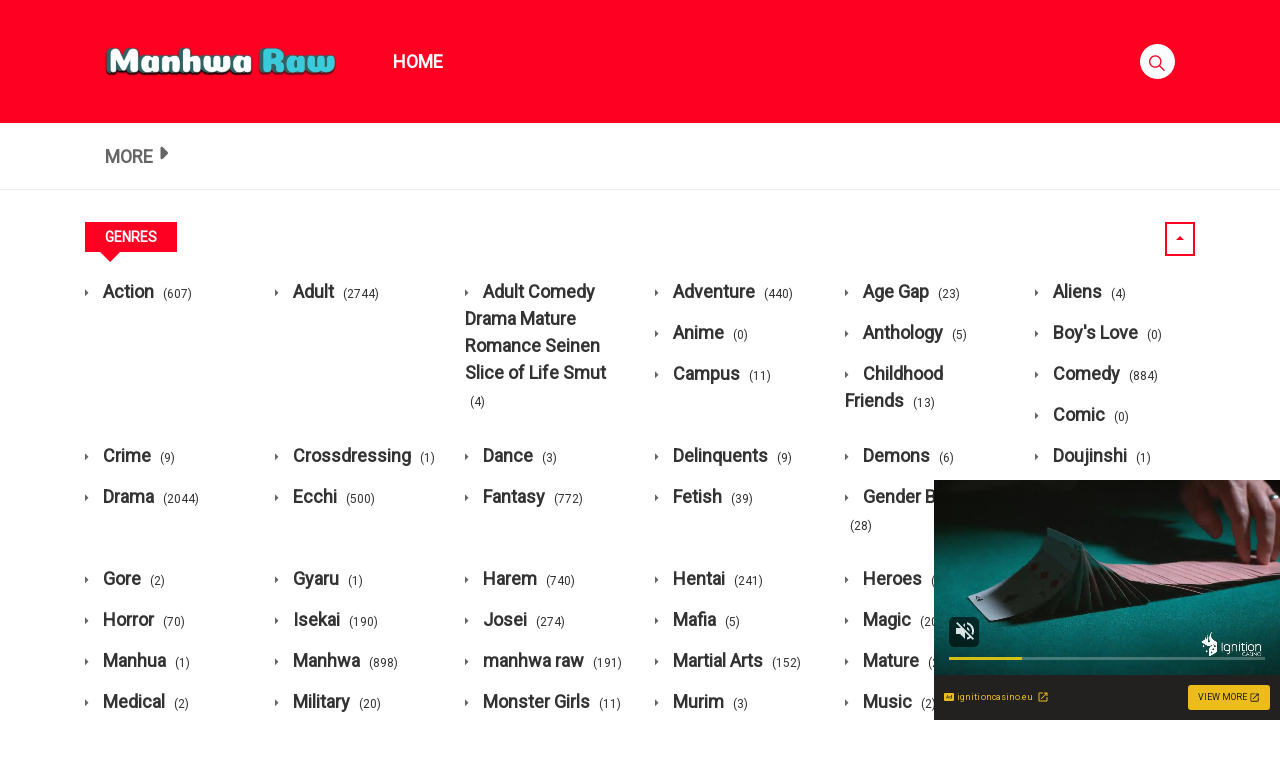

--- FILE ---
content_type: text/html; charset=UTF-8
request_url: https://manhwaraw.com/manhwa-raw-genre/yuri/
body_size: 17893
content:
<!DOCTYPE html>
<html lang="en-US">
<head>
    <meta charset="UTF-8"/>
    <meta http-equiv="X-UA-Compatible" content="IE=edge">
    <meta name="viewport" content="width=device-width, initial-scale=1">
    <meta name="language" content="Vietnamese,English"/>
    <meta name="distribution" content="Global"/>
    <meta name="rating" content="All"/>
    <meta name='robots' content='index, follow, max-image-preview:large, max-snippet:-1, max-video-preview:-1' />

	<!-- This site is optimized with the Yoast SEO plugin v23.8 - https://yoast.com/wordpress/plugins/seo/ -->
	<title>Yuri Archives - Read Manhwa raw, Manhwa hentai, Manhwa 18, Raw Manga, Hentai Manhwa, Hentai Manga, Hentai Comics</title>
	<link rel="canonical" href="https://manhwaraw.com/manhwa-raw-genre/yuri/" />
	<link rel="next" href="https://manhwaraw.com/manhwa-raw-genre/yuri/page/2/" />
	<meta property="og:locale" content="en_US" />
	<meta property="og:type" content="article" />
	<meta property="og:title" content="Yuri Archives - Read Manhwa raw, Manhwa hentai, Manhwa 18, Raw Manga, Hentai Manhwa, Hentai Manga, Hentai Comics" />
	<meta property="og:url" content="https://manhwaraw.com/manhwa-raw-genre/yuri/" />
	<meta property="og:site_name" content="Read Manhwa raw, Manhwa hentai, Manhwa 18, Raw Manga, Hentai Manhwa, Hentai Manga, Hentai Comics" />
	<meta name="twitter:card" content="summary_large_image" />
	<script type="application/ld+json" class="yoast-schema-graph">{"@context":"https://schema.org","@graph":[{"@type":"CollectionPage","@id":"https://manhwaraw.com/manhwa-raw-genre/yuri/","url":"https://manhwaraw.com/manhwa-raw-genre/yuri/","name":"Yuri Archives - Read Manhwa raw, Manhwa hentai, Manhwa 18, Raw Manga, Hentai Manhwa, Hentai Manga, Hentai Comics","isPartOf":{"@id":"https://manhwaraw.com/#website"},"primaryImageOfPage":{"@id":"https://manhwaraw.com/manhwa-raw-genre/yuri/#primaryimage"},"image":{"@id":"https://manhwaraw.com/manhwa-raw-genre/yuri/#primaryimage"},"thumbnailUrl":"https://manhwaraw.com/wp-content/uploads/2025/10/Falling-DOG-Manhwa.jpg","breadcrumb":{"@id":"https://manhwaraw.com/manhwa-raw-genre/yuri/#breadcrumb"},"inLanguage":"en-US"},{"@type":"ImageObject","inLanguage":"en-US","@id":"https://manhwaraw.com/manhwa-raw-genre/yuri/#primaryimage","url":"https://manhwaraw.com/wp-content/uploads/2025/10/Falling-DOG-Manhwa.jpg","contentUrl":"https://manhwaraw.com/wp-content/uploads/2025/10/Falling-DOG-Manhwa.jpg","width":600,"height":800},{"@type":"BreadcrumbList","@id":"https://manhwaraw.com/manhwa-raw-genre/yuri/#breadcrumb","itemListElement":[{"@type":"ListItem","position":1,"name":"Home","item":"https://manhwaraw.com/"},{"@type":"ListItem","position":2,"name":"Yuri"}]},{"@type":"WebSite","@id":"https://manhwaraw.com/#website","url":"https://manhwaraw.com/","name":"Read Manhwa raw, Manhwa hentai, Manhwa 18, Raw Manga, Hentai Manhwa, Hentai Manga, Hentai Comics","description":"Read Manhwa raw, Manhwa hentai, Manhwa 18, Raw Manga, Hentai Manhwa, Hentai Manga, Hentai Comics","publisher":{"@id":"https://manhwaraw.com/#organization"},"potentialAction":[{"@type":"SearchAction","target":{"@type":"EntryPoint","urlTemplate":"https://manhwaraw.com/?s={search_term_string}"},"query-input":{"@type":"PropertyValueSpecification","valueRequired":true,"valueName":"search_term_string"}}],"inLanguage":"en-US"},{"@type":"Organization","@id":"https://manhwaraw.com/#organization","name":"Read Manhwa raw, Manhwa hentai, Manhwa 18, Raw Manga, Hentai Manhwa, Hentai Manga, Hentai Comics","url":"https://manhwaraw.com/","logo":{"@type":"ImageObject","inLanguage":"en-US","@id":"https://manhwaraw.com/#/schema/logo/image/","url":"https://manhwaraw.com/wp-content/uploads/2017/10/manytoon.png","contentUrl":"https://manhwaraw.com/wp-content/uploads/2017/10/manytoon.png","width":749,"height":399,"caption":"Read Manhwa raw, Manhwa hentai, Manhwa 18, Raw Manga, Hentai Manhwa, Hentai Manga, Hentai Comics"},"image":{"@id":"https://manhwaraw.com/#/schema/logo/image/"}}]}</script>
	<!-- / Yoast SEO plugin. -->


<link rel='dns-prefetch' href='//fonts.googleapis.com' />
<link rel="alternate" type="application/rss+xml" title="Read Manhwa raw, Manhwa hentai, Manhwa 18, Raw Manga, Hentai Manhwa, Hentai Manga, Hentai Comics &raquo; Feed" href="https://manhwaraw.com/feed/" />
<link rel="alternate" type="application/rss+xml" title="Read Manhwa raw, Manhwa hentai, Manhwa 18, Raw Manga, Hentai Manhwa, Hentai Manga, Hentai Comics &raquo; Comments Feed" href="https://manhwaraw.com/comments/feed/" />
<link rel="alternate" type="application/rss+xml" title="Read Manhwa raw, Manhwa hentai, Manhwa 18, Raw Manga, Hentai Manhwa, Hentai Manga, Hentai Comics &raquo; Yuri Manga Genre Feed" href="https://manhwaraw.com/manhwa-raw-genre/yuri/feed/" />
<style id='classic-theme-styles-inline-css' type='text/css'>
/*! This file is auto-generated */
.wp-block-button__link{color:#fff;background-color:#32373c;border-radius:9999px;box-shadow:none;text-decoration:none;padding:calc(.667em + 2px) calc(1.333em + 2px);font-size:1.125em}.wp-block-file__button{background:#32373c;color:#fff;text-decoration:none}
</style>
<link rel='stylesheet' id='google-font-css' href='//fonts.googleapis.com/css?family=Roboto%3A300%7CRoboto%3Aregular&#038;ver=6.6.4' type='text/css' media='all' />
<link rel='stylesheet' id='ionicons-css-css' href='https://manhwaraw.com/wp-content/themes/manytheme/fonts/ionicons/css/ionicons.min.css?ver=4.5.10' type='text/css' media='all' />
<link rel='stylesheet' id='bootstrap-style-css' href='https://manhwaraw.com/wp-content/themes/manytheme/assets/bootstrap-4.6.2/css/bootstrap.min.css?ver=4.6.2' type='text/css' media='all' />
<link rel='stylesheet' id='theme-style-css' href='https://manhwaraw.com/wp-content/themes/manytheme/css/main.css?ver=1.3' type='text/css' media='all' />
<link rel='stylesheet' id='theme-css-css' href='https://manhwaraw.com/wp-content/themes/manytheme/style.css?ver=6.6.4' type='text/css' media='all' />
<link rel="https://api.w.org/" href="https://manhwaraw.com/wp-json/" />		<style type="text/css" id="wp-custom-css">
			img {
	max-width:100%;
	height:auto
}		</style>
		    <script>var many_ajax_url= "https://manhwaraw.com/wp-admin/admin-ajax.php";</script>


<!-- Google tag (gtag.js) -->
<script async src="https://www.googletagmanager.com/gtag/js?id=G-DFFSD0P80M"></script>
<script>
  window.dataLayer = window.dataLayer || [];
    function gtag(){dataLayer.push(arguments);}
  gtag('js', new Date());

  gtag('config', 'G-DFFSD0P80M');
</script>

</head>
<body class="archive tax-wp-manga-genre term-yuri term-955 wp-custom-logo">

<script type="application/javascript">
    var ad_idzone = "5268562",
    ad_popup_fallback = false,
    ad_popup_force = false,
    ad_chrome_enabled = true,
    ad_new_tab = true,
    ad_frequency_period = 5,
    ad_frequency_count = 2,
    ad_trigger_method = 3,
    ad_trigger_delay = 120; 
</script>
<script type="application/javascript" src="https://a.pemsrv.com/popunder1000.js"></script>

<script type="application/javascript" src="https://a.magsrv.com/video-slider.js"></script>
<script type="application/javascript">
var adConfig = {
    "idzone": 5268564,
    "frequency_period": 0,
    "close_after": 5,
    "on_complete": "repeat",
    "screen_density": 25,
    "cta_enabled": 1
};
VideoSlider.init(adConfig);
</script>

<script async type="application/javascript" src="https://a.pemsrv.com/ad-provider.js"></script> 
 <ins class="eas6a97888e33" data-zoneid="5268566"></ins> 
 <script>(AdProvider = window.AdProvider || []).push({"serve": {}});</script>

<script async type="application/javascript" src="https://a.pemsrv.com/ad-provider.js"></script> 
 <ins class="eas6a97888e35" data-zoneid="5268568"></ins> 
 <script>(AdProvider = window.AdProvider || []).push({"serve": {}});</script>

<script async type="application/javascript" src="https://a.magsrv.com/ad-provider.js"></script> 
 <ins class="eas6a97888e42" data-zoneid="5268570"></ins> 
 <script>(AdProvider = window.AdProvider || []).push({"serve": {}});</script>


 
<div class="wrap">
    <div class="body-wrap">
        <header class="site-header">
            <div class="c-header__top">
                <ul class="search-main-menu">
                    <li>
                        <form id="blog-post-search" class="ajax manga-search-form" action="https://manhwaraw.com/" method="get">
                            <input class="manga-search-field ui-autocomplete-input" type="text" id="search-input" placeholder="Search..." name="s" value="">
                            <input type="submit" value="Search">
							<input type="hidden" name="post_type" value="wp-manga" />
                            <div class="loader-inner line-scale">
                                <div></div>
                                <div></div>
                                <div></div>
                                <div></div>
                                <div></div>
                            </div>
                            <div class="ajax-results"></div>
                        </form>

                    </li>
                </ul>
                <div class="main-navigation style-1">
                    <div class="container custom-width">
                        <div class="row">
                            <div class="col-md-12">
                                <div class="main-navigation_wrap">
                                    <div class="wrap_branding">
                                        <a class="logo" href="https://manhwaraw.com/" title="Read Manhwa raw, Manhwa hentai, Manhwa 18, Raw Manga, Hentai Manhwa, Hentai Manga, Hentai Comics">
                                                                                        <img class="img-fluid" width="232px" height="52px" src="https://manhwaraw.com/wp-content/uploads/2017/10/cropped-manhwarawnew1.jpg" alt="Read Manhwa raw, Manhwa hentai, Manhwa 18, Raw Manga, Hentai Manhwa, Hentai Manga, Hentai Comics"/>
                                        </a>
                                    </div>
                                    
    <div class="main-menu">
		<ul class="nav navbar-nav main-navbar"><li id="menu-item-27" class="menu-item menu-item-type-custom menu-item-object-custom menu-item-27"><a href="/">HOME</a></li>
</ul>    </div>

    <div class="search-navigation search-sidebar">
        <div class="search-navigation__wrap">
            <ul class="main-menu-search nav-menu">
                <li class="menu-search">
                    <a href="javascript:;" class="open-search-main-menu"> <i class="icon ion-ios-search"></i>
                        <i class="icon ion-android-close"></i> </a>

                </li>
            </ul>
        </div>
    </div>
    <div class="c-togle__menu">
        <button type="button" class="menu_icon__open">
            <span></span> <span></span> <span></span>
        </button>
    </div>                                </div>
                            </div>
                        </div>
                    </div>
                </div>
            </div>
            
<div class="mobile-menu menu-collapse off-canvas">
    <div class="close-nav">
        <button class="menu_icon__close">
            <span></span> <span></span>
        </button>
    </div>

	
        <div class="c-modal_item">
            <!-- Button trigger modal -->
            <span class="c-modal_sign-in">
                <a href="#" data-toggle="modal" data-target="#form-login" class="btn-active-modal">Sign in</a>
            </span>

            <span class="c-modal_sign-up">
                <a href="javascript:void(0)" data-toggle="modal" data-target="#form-sign-up" class="btn-active-modal">Sign up</a>
            </span>

        </div>

	
    <nav class="off-menu">
		<ul id="menu-main-menu-1" class="nav navbar-nav main-navbar"><li id="nav-menu-item-27" class="main-menu-item menu-item-depth-0 menu-item menu-item-type-custom menu-item-object-custom"><a href="/" class="menu-link  main-menu-link">HOME </a></li>
</ul>    </nav>
</div>                    <div class=" c-sub-header-nav with-border  hide-sticky-menu">
            <div class="container custom-width">
                <div class="c-sub-nav_wrap">
                    <div class="sub-nav_content">
                        <ul class="sub-nav_list list-inline second-menu active">
							<li id="menu-item-72" class="menu-item menu-item-type-custom menu-item-object-custom menu-item-has-children parent menu-item-72"><a href="#">MORE</a>
<ul class="sub-menu">
	<li id="menu-item-54" class="menu-item menu-item-type-taxonomy menu-item-object-wp-manga-genre menu-item-54"><a href="https://manhwaraw.com/manhwa-raw-genre/romance/">Romance</a></li>
	<li id="menu-item-45" class="menu-item menu-item-type-taxonomy menu-item-object-wp-manga-genre menu-item-45"><a href="https://manhwaraw.com/manhwa-raw-genre/manga/">Manga</a></li>
	<li id="menu-item-46" class="menu-item menu-item-type-taxonomy menu-item-object-wp-manga-genre menu-item-46"><a href="https://manhwaraw.com/manhwa-raw-genre/manhua/">Manhua</a></li>
	<li id="menu-item-36" class="menu-item menu-item-type-taxonomy menu-item-object-wp-manga-genre menu-item-36"><a href="https://manhwaraw.com/manhwa-raw-genre/drama/">Drama</a></li>
	<li id="menu-item-32" class="menu-item menu-item-type-taxonomy menu-item-object-wp-manga-genre menu-item-32"><a href="https://manhwaraw.com/manhwa-raw-genre/comedy/">Comedy</a></li>
	<li id="menu-item-69" class="menu-item menu-item-type-taxonomy menu-item-object-wp-manga-genre menu-item-69"><a href="https://manhwaraw.com/manhwa-raw-genre/webtoon/">Webtoon</a></li>
	<li id="menu-item-55" class="menu-item menu-item-type-taxonomy menu-item-object-wp-manga-genre menu-item-55"><a href="https://manhwaraw.com/manhwa-raw-genre/school-life/">School Life</a></li>
	<li id="menu-item-28" class="menu-item menu-item-type-taxonomy menu-item-object-wp-manga-genre menu-item-28"><a href="https://manhwaraw.com/manhwa-raw-genre/action/">Action</a></li>
	<li id="menu-item-47" class="menu-item menu-item-type-taxonomy menu-item-object-wp-manga-genre menu-item-47"><a href="https://manhwaraw.com/manhwa-raw-genre/manhwa/">Manhwa</a></li>
	<li id="menu-item-29" class="menu-item menu-item-type-taxonomy menu-item-object-wp-manga-genre menu-item-29"><a href="https://manhwaraw.com/manhwa-raw-genre/adult/">Adult</a></li>
	<li id="menu-item-30" class="menu-item menu-item-type-taxonomy menu-item-object-wp-manga-genre menu-item-30"><a href="https://manhwaraw.com/manhwa-raw-genre/adventure/">Adventure</a></li>
	<li id="menu-item-31" class="menu-item menu-item-type-taxonomy menu-item-object-wp-manga-genre menu-item-31"><a href="https://manhwaraw.com/manhwa-raw-genre/anime/">Anime</a></li>
	<li id="menu-item-33" class="menu-item menu-item-type-taxonomy menu-item-object-wp-manga-genre menu-item-33"><a href="https://manhwaraw.com/manhwa-raw-genre/comic/">Comic</a></li>
	<li id="menu-item-35" class="menu-item menu-item-type-taxonomy menu-item-object-wp-manga-genre menu-item-35"><a href="https://manhwaraw.com/manhwa-raw-genre/doujinshi/">Doujinshi</a></li>
	<li id="menu-item-38" class="menu-item menu-item-type-taxonomy menu-item-object-wp-manga-genre menu-item-38"><a href="https://manhwaraw.com/manhwa-raw-genre/fantasy/">Fantasy</a></li>
	<li id="menu-item-40" class="menu-item menu-item-type-taxonomy menu-item-object-wp-manga-genre menu-item-40"><a href="https://manhwaraw.com/manhwa-raw-genre/harem/">Harem</a></li>
	<li id="menu-item-41" class="menu-item menu-item-type-taxonomy menu-item-object-wp-manga-genre menu-item-41"><a href="https://manhwaraw.com/manhwa-raw-genre/historical/">Historical</a></li>
	<li id="menu-item-42" class="menu-item menu-item-type-taxonomy menu-item-object-wp-manga-genre menu-item-42"><a href="https://manhwaraw.com/manhwa-raw-genre/horror/">Horror</a></li>
	<li id="menu-item-49" class="menu-item menu-item-type-taxonomy menu-item-object-wp-manga-genre menu-item-49"><a href="https://manhwaraw.com/manhwa-raw-genre/mature/">Mature</a></li>
	<li id="menu-item-63" class="menu-item menu-item-type-taxonomy menu-item-object-wp-manga-genre menu-item-63"><a href="https://manhwaraw.com/manhwa-raw-genre/smut/">Smut</a></li>
	<li id="menu-item-67" class="menu-item menu-item-type-taxonomy menu-item-object-wp-manga-genre menu-item-67"><a href="https://manhwaraw.com/manhwa-raw-genre/supernatural/">Supernatural</a></li>
</ul>
</li>
								<i class="mobile-icon icon ion-md-more"></i>
								                            
                        </ul>
                    </div>
                    <div class="c-modal_item user-wrapper"></div>
                </div>
            </div>
        </div>

	
        </header>
<div class="wp-manga-section">
	<div class="c-page-content style-1">
	    <div class="content-area">
            <div class="c-breadcrumb-wrapper lazy">
                <div class="container">
                    <div class="row">
                        <div class="col-12">
                            
                <div class="c-genres-block archive-page">
                    <div class="genres_wrap">
                        <div class="c-blog__heading style-3 font-heading active">
                            <h5>GENRES</h5>
                        </div>
                        <a class="btn btn-genres icon ion-md-arrow-dropdown float-right active"></a>
                        <div class="genres__collapse"
                             style="display: block">
                                                            <div class="row genres">
                                    <ul class="list-unstyled">
                                                                                    <li class="col-6 col-sm-4 col-md-2">
                                                <a href="https://manhwaraw.com/manhwa-raw-genre/action/">
                                                    Action
                                                    <span class="count">
                                                                        (607)
                                                                    </span>

                                                </a>
                                            </li>
                                                                                        <li class="col-6 col-sm-4 col-md-2">
                                                <a href="https://manhwaraw.com/manhwa-raw-genre/adult/">
                                                    Adult
                                                    <span class="count">
                                                                        (2744)
                                                                    </span>

                                                </a>
                                            </li>
                                                                                        <li class="col-6 col-sm-4 col-md-2">
                                                <a href="https://manhwaraw.com/manhwa-raw-genre/adult-comedy-drama-mature-romance-seinen-slice-of-life-smut/">
                                                    Adult Comedy Drama Mature Romance Seinen Slice of Life Smut
                                                    <span class="count">
                                                                        (4)
                                                                    </span>

                                                </a>
                                            </li>
                                                                                        <li class="col-6 col-sm-4 col-md-2">
                                                <a href="https://manhwaraw.com/manhwa-raw-genre/adventure/">
                                                    Adventure
                                                    <span class="count">
                                                                        (440)
                                                                    </span>

                                                </a>
                                            </li>
                                                                                        <li class="col-6 col-sm-4 col-md-2">
                                                <a href="https://manhwaraw.com/manhwa-raw-genre/age-gap/">
                                                    Age Gap
                                                    <span class="count">
                                                                        (23)
                                                                    </span>

                                                </a>
                                            </li>
                                                                                        <li class="col-6 col-sm-4 col-md-2">
                                                <a href="https://manhwaraw.com/manhwa-raw-genre/aliens/">
                                                    Aliens
                                                    <span class="count">
                                                                        (4)
                                                                    </span>

                                                </a>
                                            </li>
                                                                                        <li class="col-6 col-sm-4 col-md-2">
                                                <a href="https://manhwaraw.com/manhwa-raw-genre/anime/">
                                                    Anime
                                                    <span class="count">
                                                                        (0)
                                                                    </span>

                                                </a>
                                            </li>
                                                                                        <li class="col-6 col-sm-4 col-md-2">
                                                <a href="https://manhwaraw.com/manhwa-raw-genre/anthology/">
                                                    Anthology
                                                    <span class="count">
                                                                        (5)
                                                                    </span>

                                                </a>
                                            </li>
                                                                                        <li class="col-6 col-sm-4 col-md-2">
                                                <a href="https://manhwaraw.com/manhwa-raw-genre/boy-love/">
                                                    Boy&#039;s Love
                                                    <span class="count">
                                                                        (0)
                                                                    </span>

                                                </a>
                                            </li>
                                                                                        <li class="col-6 col-sm-4 col-md-2">
                                                <a href="https://manhwaraw.com/manhwa-raw-genre/campus/">
                                                    Campus
                                                    <span class="count">
                                                                        (11)
                                                                    </span>

                                                </a>
                                            </li>
                                                                                        <li class="col-6 col-sm-4 col-md-2">
                                                <a href="https://manhwaraw.com/manhwa-raw-genre/childhood-friends/">
                                                    Childhood Friends
                                                    <span class="count">
                                                                        (13)
                                                                    </span>

                                                </a>
                                            </li>
                                                                                        <li class="col-6 col-sm-4 col-md-2">
                                                <a href="https://manhwaraw.com/manhwa-raw-genre/comedy/">
                                                    Comedy
                                                    <span class="count">
                                                                        (884)
                                                                    </span>

                                                </a>
                                            </li>
                                                                                        <li class="col-6 col-sm-4 col-md-2">
                                                <a href="https://manhwaraw.com/manhwa-raw-genre/comic/">
                                                    Comic
                                                    <span class="count">
                                                                        (0)
                                                                    </span>

                                                </a>
                                            </li>
                                                                                        <li class="col-6 col-sm-4 col-md-2">
                                                <a href="https://manhwaraw.com/manhwa-raw-genre/crime/">
                                                    Crime
                                                    <span class="count">
                                                                        (9)
                                                                    </span>

                                                </a>
                                            </li>
                                                                                        <li class="col-6 col-sm-4 col-md-2">
                                                <a href="https://manhwaraw.com/manhwa-raw-genre/crossdressing/">
                                                    Crossdressing
                                                    <span class="count">
                                                                        (1)
                                                                    </span>

                                                </a>
                                            </li>
                                                                                        <li class="col-6 col-sm-4 col-md-2">
                                                <a href="https://manhwaraw.com/manhwa-raw-genre/dance/">
                                                    Dance
                                                    <span class="count">
                                                                        (3)
                                                                    </span>

                                                </a>
                                            </li>
                                                                                        <li class="col-6 col-sm-4 col-md-2">
                                                <a href="https://manhwaraw.com/manhwa-raw-genre/delinquents/">
                                                    Delinquents
                                                    <span class="count">
                                                                        (9)
                                                                    </span>

                                                </a>
                                            </li>
                                                                                        <li class="col-6 col-sm-4 col-md-2">
                                                <a href="https://manhwaraw.com/manhwa-raw-genre/demons/">
                                                    Demons
                                                    <span class="count">
                                                                        (6)
                                                                    </span>

                                                </a>
                                            </li>
                                                                                        <li class="col-6 col-sm-4 col-md-2">
                                                <a href="https://manhwaraw.com/manhwa-raw-genre/doujinshi/">
                                                    Doujinshi
                                                    <span class="count">
                                                                        (1)
                                                                    </span>

                                                </a>
                                            </li>
                                                                                        <li class="col-6 col-sm-4 col-md-2">
                                                <a href="https://manhwaraw.com/manhwa-raw-genre/drama/">
                                                    Drama
                                                    <span class="count">
                                                                        (2044)
                                                                    </span>

                                                </a>
                                            </li>
                                                                                        <li class="col-6 col-sm-4 col-md-2">
                                                <a href="https://manhwaraw.com/manhwa-raw-genre/ecchi/">
                                                    Ecchi
                                                    <span class="count">
                                                                        (500)
                                                                    </span>

                                                </a>
                                            </li>
                                                                                        <li class="col-6 col-sm-4 col-md-2">
                                                <a href="https://manhwaraw.com/manhwa-raw-genre/fantasy/">
                                                    Fantasy
                                                    <span class="count">
                                                                        (772)
                                                                    </span>

                                                </a>
                                            </li>
                                                                                        <li class="col-6 col-sm-4 col-md-2">
                                                <a href="https://manhwaraw.com/manhwa-raw-genre/fetish/">
                                                    Fetish
                                                    <span class="count">
                                                                        (39)
                                                                    </span>

                                                </a>
                                            </li>
                                                                                        <li class="col-6 col-sm-4 col-md-2">
                                                <a href="https://manhwaraw.com/manhwa-raw-genre/gender-bender/">
                                                    Gender Bender
                                                    <span class="count">
                                                                        (28)
                                                                    </span>

                                                </a>
                                            </li>
                                                                                        <li class="col-6 col-sm-4 col-md-2">
                                                <a href="https://manhwaraw.com/manhwa-raw-genre/ghosts/">
                                                    Ghosts
                                                    <span class="count">
                                                                        (5)
                                                                    </span>

                                                </a>
                                            </li>
                                                                                        <li class="col-6 col-sm-4 col-md-2">
                                                <a href="https://manhwaraw.com/manhwa-raw-genre/girls-love/">
                                                    Girls&#039;s Love
                                                    <span class="count">
                                                                        (0)
                                                                    </span>

                                                </a>
                                            </li>
                                                                                        <li class="col-6 col-sm-4 col-md-2">
                                                <a href="https://manhwaraw.com/manhwa-raw-genre/gore/">
                                                    Gore
                                                    <span class="count">
                                                                        (2)
                                                                    </span>

                                                </a>
                                            </li>
                                                                                        <li class="col-6 col-sm-4 col-md-2">
                                                <a href="https://manhwaraw.com/manhwa-raw-genre/gyaru/">
                                                    Gyaru
                                                    <span class="count">
                                                                        (1)
                                                                    </span>

                                                </a>
                                            </li>
                                                                                        <li class="col-6 col-sm-4 col-md-2">
                                                <a href="https://manhwaraw.com/manhwa-raw-genre/harem/">
                                                    Harem
                                                    <span class="count">
                                                                        (740)
                                                                    </span>

                                                </a>
                                            </li>
                                                                                        <li class="col-6 col-sm-4 col-md-2">
                                                <a href="https://manhwaraw.com/manhwa-raw-genre/hentai/">
                                                    Hentai
                                                    <span class="count">
                                                                        (241)
                                                                    </span>

                                                </a>
                                            </li>
                                                                                        <li class="col-6 col-sm-4 col-md-2">
                                                <a href="https://manhwaraw.com/manhwa-raw-genre/heroes/">
                                                    Heroes
                                                    <span class="count">
                                                                        (1)
                                                                    </span>

                                                </a>
                                            </li>
                                                                                        <li class="col-6 col-sm-4 col-md-2">
                                                <a href="https://manhwaraw.com/manhwa-raw-genre/historical/">
                                                    Historical
                                                    <span class="count">
                                                                        (82)
                                                                    </span>

                                                </a>
                                            </li>
                                                                                        <li class="col-6 col-sm-4 col-md-2">
                                                <a href="https://manhwaraw.com/manhwa-raw-genre/horror/">
                                                    Horror
                                                    <span class="count">
                                                                        (70)
                                                                    </span>

                                                </a>
                                            </li>
                                                                                        <li class="col-6 col-sm-4 col-md-2">
                                                <a href="https://manhwaraw.com/manhwa-raw-genre/isekai/">
                                                    Isekai
                                                    <span class="count">
                                                                        (190)
                                                                    </span>

                                                </a>
                                            </li>
                                                                                        <li class="col-6 col-sm-4 col-md-2">
                                                <a href="https://manhwaraw.com/manhwa-raw-genre/josei/">
                                                    Josei
                                                    <span class="count">
                                                                        (274)
                                                                    </span>

                                                </a>
                                            </li>
                                                                                        <li class="col-6 col-sm-4 col-md-2">
                                                <a href="https://manhwaraw.com/manhwa-raw-genre/mafia/">
                                                    Mafia
                                                    <span class="count">
                                                                        (5)
                                                                    </span>

                                                </a>
                                            </li>
                                                                                        <li class="col-6 col-sm-4 col-md-2">
                                                <a href="https://manhwaraw.com/manhwa-raw-genre/magic/">
                                                    Magic
                                                    <span class="count">
                                                                        (20)
                                                                    </span>

                                                </a>
                                            </li>
                                                                                        <li class="col-6 col-sm-4 col-md-2">
                                                <a href="https://manhwaraw.com/manhwa-raw-genre/manga/">
                                                    Manga
                                                    <span class="count">
                                                                        (1)
                                                                    </span>

                                                </a>
                                            </li>
                                                                                        <li class="col-6 col-sm-4 col-md-2">
                                                <a href="https://manhwaraw.com/manhwa-raw-genre/manhua/">
                                                    Manhua
                                                    <span class="count">
                                                                        (1)
                                                                    </span>

                                                </a>
                                            </li>
                                                                                        <li class="col-6 col-sm-4 col-md-2">
                                                <a href="https://manhwaraw.com/manhwa-raw-genre/manhwa/">
                                                    Manhwa
                                                    <span class="count">
                                                                        (898)
                                                                    </span>

                                                </a>
                                            </li>
                                                                                        <li class="col-6 col-sm-4 col-md-2">
                                                <a href="https://manhwaraw.com/manhwa-raw-genre/manhwa-raw/">
                                                    manhwa raw
                                                    <span class="count">
                                                                        (191)
                                                                    </span>

                                                </a>
                                            </li>
                                                                                        <li class="col-6 col-sm-4 col-md-2">
                                                <a href="https://manhwaraw.com/manhwa-raw-genre/martial-arts/">
                                                    Martial Arts
                                                    <span class="count">
                                                                        (152)
                                                                    </span>

                                                </a>
                                            </li>
                                                                                        <li class="col-6 col-sm-4 col-md-2">
                                                <a href="https://manhwaraw.com/manhwa-raw-genre/mature/">
                                                    Mature
                                                    <span class="count">
                                                                        (2394)
                                                                    </span>

                                                </a>
                                            </li>
                                                                                        <li class="col-6 col-sm-4 col-md-2">
                                                <a href="https://manhwaraw.com/manhwa-raw-genre/mecha/">
                                                    Mecha
                                                    <span class="count">
                                                                        (3)
                                                                    </span>

                                                </a>
                                            </li>
                                                                                        <li class="col-6 col-sm-4 col-md-2">
                                                <a href="https://manhwaraw.com/manhwa-raw-genre/medical/">
                                                    Medical
                                                    <span class="count">
                                                                        (2)
                                                                    </span>

                                                </a>
                                            </li>
                                                                                        <li class="col-6 col-sm-4 col-md-2">
                                                <a href="https://manhwaraw.com/manhwa-raw-genre/military/">
                                                    Military
                                                    <span class="count">
                                                                        (20)
                                                                    </span>

                                                </a>
                                            </li>
                                                                                        <li class="col-6 col-sm-4 col-md-2">
                                                <a href="https://manhwaraw.com/manhwa-raw-genre/monster-girls/">
                                                    Monster Girls
                                                    <span class="count">
                                                                        (11)
                                                                    </span>

                                                </a>
                                            </li>
                                                                                        <li class="col-6 col-sm-4 col-md-2">
                                                <a href="https://manhwaraw.com/manhwa-raw-genre/murim/">
                                                    Murim
                                                    <span class="count">
                                                                        (3)
                                                                    </span>

                                                </a>
                                            </li>
                                                                                        <li class="col-6 col-sm-4 col-md-2">
                                                <a href="https://manhwaraw.com/manhwa-raw-genre/music/">
                                                    Music
                                                    <span class="count">
                                                                        (2)
                                                                    </span>

                                                </a>
                                            </li>
                                                                                        <li class="col-6 col-sm-4 col-md-2">
                                                <a href="https://manhwaraw.com/manhwa-raw-genre/mystery/">
                                                    Mystery
                                                    <span class="count">
                                                                        (96)
                                                                    </span>

                                                </a>
                                            </li>
                                                                                        <li class="col-6 col-sm-4 col-md-2">
                                                <a href="https://manhwaraw.com/manhwa-raw-genre/ninja/">
                                                    Ninja
                                                    <span class="count">
                                                                        (1)
                                                                    </span>

                                                </a>
                                            </li>
                                                                                        <li class="col-6 col-sm-4 col-md-2">
                                                <a href="https://manhwaraw.com/manhwa-raw-genre/office-workers/">
                                                    Office Workers
                                                    <span class="count">
                                                                        (30)
                                                                    </span>

                                                </a>
                                            </li>
                                                                                        <li class="col-6 col-sm-4 col-md-2">
                                                <a href="https://manhwaraw.com/manhwa-raw-genre/oneshot/">
                                                    Oneshot
                                                    <span class="count">
                                                                        (1)
                                                                    </span>

                                                </a>
                                            </li>
                                                                                        <li class="col-6 col-sm-4 col-md-2">
                                                <a href="https://manhwaraw.com/manhwa-raw-genre/police/">
                                                    Police
                                                    <span class="count">
                                                                        (2)
                                                                    </span>

                                                </a>
                                            </li>
                                                                                        <li class="col-6 col-sm-4 col-md-2">
                                                <a href="https://manhwaraw.com/manhwa-raw-genre/post-apocalyptic/">
                                                    Post-Apocalyptic
                                                    <span class="count">
                                                                        (6)
                                                                    </span>

                                                </a>
                                            </li>
                                                                                        <li class="col-6 col-sm-4 col-md-2">
                                                <a href="https://manhwaraw.com/manhwa-raw-genre/psychological/">
                                                    Psychological
                                                    <span class="count">
                                                                        (148)
                                                                    </span>

                                                </a>
                                            </li>
                                                                                        <li class="col-6 col-sm-4 col-md-2">
                                                <a href="https://manhwaraw.com/manhwa-raw-genre/raw/">
                                                    Raw
                                                    <span class="count">
                                                                        (689)
                                                                    </span>

                                                </a>
                                            </li>
                                                                                        <li class="col-6 col-sm-4 col-md-2">
                                                <a href="https://manhwaraw.com/manhwa-raw-genre/regression/">
                                                    Regression
                                                    <span class="count">
                                                                        (4)
                                                                    </span>

                                                </a>
                                            </li>
                                                                                        <li class="col-6 col-sm-4 col-md-2">
                                                <a href="https://manhwaraw.com/manhwa-raw-genre/reincarnation/">
                                                    Reincarnation
                                                    <span class="count">
                                                                        (59)
                                                                    </span>

                                                </a>
                                            </li>
                                                                                        <li class="col-6 col-sm-4 col-md-2">
                                                <a href="https://manhwaraw.com/manhwa-raw-genre/revenge/">
                                                    Revenge
                                                    <span class="count">
                                                                        (19)
                                                                    </span>

                                                </a>
                                            </li>
                                                                                        <li class="col-6 col-sm-4 col-md-2">
                                                <a href="https://manhwaraw.com/manhwa-raw-genre/romance/">
                                                    Romance
                                                    <span class="count">
                                                                        (1775)
                                                                    </span>

                                                </a>
                                            </li>
                                                                                        <li class="col-6 col-sm-4 col-md-2">
                                                <a href="https://manhwaraw.com/manhwa-raw-genre/school-life/">
                                                    School Life
                                                    <span class="count">
                                                                        (572)
                                                                    </span>

                                                </a>
                                            </li>
                                                                                        <li class="col-6 col-sm-4 col-md-2">
                                                <a href="https://manhwaraw.com/manhwa-raw-genre/sci-fi/">
                                                    Sci-fi
                                                    <span class="count">
                                                                        (79)
                                                                    </span>

                                                </a>
                                            </li>
                                                                                        <li class="col-6 col-sm-4 col-md-2">
                                                <a href="https://manhwaraw.com/manhwa-raw-genre/secret-relationship/">
                                                    Secret Relationship
                                                    <span class="count">
                                                                        (6)
                                                                    </span>

                                                </a>
                                            </li>
                                                                                        <li class="col-6 col-sm-4 col-md-2">
                                                <a href="https://manhwaraw.com/manhwa-raw-genre/seinen/">
                                                    Seinen
                                                    <span class="count">
                                                                        (1751)
                                                                    </span>

                                                </a>
                                            </li>
                                                                                        <li class="col-6 col-sm-4 col-md-2">
                                                <a href="https://manhwaraw.com/manhwa-raw-genre/shoujo/">
                                                    Shoujo
                                                    <span class="count">
                                                                        (48)
                                                                    </span>

                                                </a>
                                            </li>
                                                                                        <li class="col-6 col-sm-4 col-md-2">
                                                <a href="https://manhwaraw.com/manhwa-raw-genre/shoujo-ai/">
                                                    Shoujo Ai
                                                    <span class="count">
                                                                        (1)
                                                                    </span>

                                                </a>
                                            </li>
                                                                                        <li class="col-6 col-sm-4 col-md-2">
                                                <a href="https://manhwaraw.com/manhwa-raw-genre/shounen/">
                                                    Shounen
                                                    <span class="count">
                                                                        (444)
                                                                    </span>

                                                </a>
                                            </li>
                                                                                        <li class="col-6 col-sm-4 col-md-2">
                                                <a href="https://manhwaraw.com/manhwa-raw-genre/slice-of-life/">
                                                    Slice of Life
                                                    <span class="count">
                                                                        (359)
                                                                    </span>

                                                </a>
                                            </li>
                                                                                        <li class="col-6 col-sm-4 col-md-2">
                                                <a href="https://manhwaraw.com/manhwa-raw-genre/smut/">
                                                    Smut
                                                    <span class="count">
                                                                        (583)
                                                                    </span>

                                                </a>
                                            </li>
                                                                                        <li class="col-6 col-sm-4 col-md-2">
                                                <a href="https://manhwaraw.com/manhwa-raw-genre/sports/">
                                                    Sports
                                                    <span class="count">
                                                                        (42)
                                                                    </span>

                                                </a>
                                            </li>
                                                                                        <li class="col-6 col-sm-4 col-md-2">
                                                <a href="https://manhwaraw.com/manhwa-raw-genre/supernatural/">
                                                    Supernatural
                                                    <span class="count">
                                                                        (409)
                                                                    </span>

                                                </a>
                                            </li>
                                                                                        <li class="col-6 col-sm-4 col-md-2">
                                                <a href="https://manhwaraw.com/manhwa-raw-genre/survival/">
                                                    Survival
                                                    <span class="count">
                                                                        (6)
                                                                    </span>

                                                </a>
                                            </li>
                                                                                        <li class="col-6 col-sm-4 col-md-2">
                                                <a href="https://manhwaraw.com/manhwa-raw-genre/suspense/">
                                                    Suspense
                                                    <span class="count">
                                                                        (1)
                                                                    </span>

                                                </a>
                                            </li>
                                                                                        <li class="col-6 col-sm-4 col-md-2">
                                                <a href="https://manhwaraw.com/manhwa-raw-genre/thriller/">
                                                    Thriller
                                                    <span class="count">
                                                                        (40)
                                                                    </span>

                                                </a>
                                            </li>
                                                                                        <li class="col-6 col-sm-4 col-md-2">
                                                <a href="https://manhwaraw.com/manhwa-raw-genre/time-travel/">
                                                    Time Travel
                                                    <span class="count">
                                                                        (8)
                                                                    </span>

                                                </a>
                                            </li>
                                                                                        <li class="col-6 col-sm-4 col-md-2">
                                                <a href="https://manhwaraw.com/manhwa-raw-genre/tragedy/">
                                                    Tragedy
                                                    <span class="count">
                                                                        (76)
                                                                    </span>

                                                </a>
                                            </li>
                                                                                        <li class="col-6 col-sm-4 col-md-2">
                                                <a href="https://manhwaraw.com/manhwa-raw-genre/uncensored/">
                                                    Uncensored
                                                    <span class="count">
                                                                        (98)
                                                                    </span>

                                                </a>
                                            </li>
                                                                                        <li class="col-6 col-sm-4 col-md-2">
                                                <a href="https://manhwaraw.com/manhwa-raw-genre/video-games/">
                                                    Video Games
                                                    <span class="count">
                                                                        (11)
                                                                    </span>

                                                </a>
                                            </li>
                                                                                        <li class="col-6 col-sm-4 col-md-2">
                                                <a href="https://manhwaraw.com/manhwa-raw-genre/villainess/">
                                                    Villainess
                                                    <span class="count">
                                                                        (3)
                                                                    </span>

                                                </a>
                                            </li>
                                                                                        <li class="col-6 col-sm-4 col-md-2">
                                                <a href="https://manhwaraw.com/manhwa-raw-genre/violence/">
                                                    Violence
                                                    <span class="count">
                                                                        (10)
                                                                    </span>

                                                </a>
                                            </li>
                                                                                        <li class="col-6 col-sm-4 col-md-2">
                                                <a href="https://manhwaraw.com/manhwa-raw-genre/virtual-reality/">
                                                    Virtual Reality
                                                    <span class="count">
                                                                        (3)
                                                                    </span>

                                                </a>
                                            </li>
                                                                                        <li class="col-6 col-sm-4 col-md-2">
                                                <a href="https://manhwaraw.com/manhwa-raw-genre/webtoon/">
                                                    Webtoon
                                                    <span class="count">
                                                                        (134)
                                                                    </span>

                                                </a>
                                            </li>
                                                                                        <li class="col-6 col-sm-4 col-md-2">
                                                <a href="https://manhwaraw.com/manhwa-raw-genre/yaoi/">
                                                    Yaoi
                                                    <span class="count">
                                                                        (13)
                                                                    </span>

                                                </a>
                                            </li>
                                                                                        <li class="col-6 col-sm-4 col-md-2">
                                                <a href="https://manhwaraw.com/manhwa-raw-genre/yuri/">
                                                    Yuri
                                                    <span class="count">
                                                                        (37)
                                                                    </span>

                                                </a>
                                            </li>
                                                                                </ul>
                                </div>

                                                    </div>

                    </div>
                </div>
                                    </div>
                    </div>
                </div>
            </div>
	        <div class="container">
	            <div class="row">
	                <div class="main-col col-md-8 col-sm-8">
	                    <!-- container & no-sidebar-->
	                    <div class="main-col-inner">
	                        <div class="c-page">
																	<div class="entry-header">
								        <div class="entry-header_wrap">
								            <div class="entry-title">
								                <h1 class="item-title">Manga Genre: <span>Yuri</span></h1>
								            </div>
								        </div>
								    </div>
									                            <div class="c-page__content">
	                                <div class="tab-wrap">
	                                    <div class="c-blog__heading style-2 font-heading">
	                                        <h4>
	                                            <i class="ion-ios-star"></i>
												37 results	                                        </h4>
											
<div class="c-nav-tabs">
	<span> Order by </span>
	<ul class="c-tabs-content">
		<li class="active">
			<a href="/manhwa-raw-genre/yuri/?m_orderby=latest">
				Latest			</a>
		</li>
		<li >
            <a href="/manhwa-raw-genre/yuri/?m_orderby=alphabet">
				A-Z			</a>
		</li>
		<li >
            <a href="/manhwa-raw-genre/yuri/?m_orderby=rating">
				Rating			</a>
		</li>
		<li >
            <a href="/manhwa-raw-genre/yuri/?m_orderby=trending">
				Trending			</a>
		</li>
		<li >
            <a href="/manhwa-raw-genre/yuri/?m_orderby=views">
				Most Views			</a>
		</li>
		<li >
            <a href="/manhwa-raw-genre/yuri/?m_orderby=new-manga">
				New			</a>
		</li>
	</ul>
</div>
	                                    </div>
	                                </div>
	                                <!-- Tab panes -->
	                                <div class="tab-content-wrap">
	                                    <div role="tabpanel" class="c-tabs-item">
	                                        <div class="page-content-listing">
                                                                                                    <div id="loop-content" class="page-content-listing item-big_thumbnail">
                                                        <div class="page-listing-item">
                                                            <div class="row row-eq-height">
                                                                                                                                    <div class="col-6 col-md-3 badge-pos-1">
    <div class="page-item-detail manga">
        <div id="manga-item-17876" class="item-thumb hover-details c-image-hover loading">
                            <a href="https://manhwaraw.com/manhwa-raw/falling-dog/" title="Falling (DOG)">
                    <img width="175" height="233" src="https://manhwaraw.com/wp-content/uploads/2025/10/Falling-DOG-Manhwa.jpg" class="attachment-175x238 size-175x238 wp-post-image" alt="" decoding="async" srcset="https://manhwaraw.com/wp-content/uploads/2025/10/Falling-DOG-Manhwa.jpg 600w, https://manhwaraw.com/wp-content/uploads/2025/10/Falling-DOG-Manhwa-225x300.jpg 225w" sizes="(max-width: 175px) 100vw, 175px" />                </a>
                        </div>
        <div class="item-summary">
            <div class="post-title font-title">
                <h3 class="h5">
                                        <a href="https://manhwaraw.com/manhwa-raw/falling-dog/">Falling (DOG)</a>
                </h3>
            </div>
            <div class="meta-item rating">
                <div class="rate-item">
                                        <div style="width: 0%"></div>
                </div>
            </div>
            <div class="list-chapter"><div class="chapter-item "><span class="chapter font-meta"><a title="Falling (DOG) Chapter 48" href="https://manhwaraw.com/manhwa-raw/falling-dog/chapter-48/" class="btn-link">Chapter 48</a></span><span class="post-on font-meta"><a href="https://manhwaraw.com/manhwa-raw/falling-dog/chapter-48/" title="3 days ago" class="c-new-tag"></a></span></div><div class="chapter-item "><span class="chapter font-meta"><a title="Falling (DOG) Chapter 47" href="https://manhwaraw.com/manhwa-raw/falling-dog/chapter-47/" class="btn-link">Chapter 47</a></span><span class="post-on font-meta"><i>January 15, 2026</i></span></div></div>        </div>
    </div>
</div>                                                                                                                                    <div class="col-6 col-md-3 badge-pos-1">
    <div class="page-item-detail manga">
        <div id="manga-item-17075" class="item-thumb hover-details c-image-hover loading">
                            <a href="https://manhwaraw.com/manhwa-raw/anata-no-imouto/" title="Anata no Imouto">
                    <img width="175" height="233" src="https://manhwaraw.com/wp-content/uploads/2025/07/Anata-no-Imouto-Manga-Free.jpg" class="attachment-175x238 size-175x238 wp-post-image" alt="" decoding="async" srcset="https://manhwaraw.com/wp-content/uploads/2025/07/Anata-no-Imouto-Manga-Free.jpg 600w, https://manhwaraw.com/wp-content/uploads/2025/07/Anata-no-Imouto-Manga-Free-225x300.jpg 225w" sizes="(max-width: 175px) 100vw, 175px" />                </a>
                        </div>
        <div class="item-summary">
            <div class="post-title font-title">
                <h3 class="h5">
                                        <a href="https://manhwaraw.com/manhwa-raw/anata-no-imouto/">Anata no Imouto</a>
                </h3>
            </div>
            <div class="meta-item rating">
                <div class="rate-item">
                                        <div style="width: 0%"></div>
                </div>
            </div>
            <div class="list-chapter"><div class="chapter-item "><span class="chapter font-meta"><a title="Anata no Imouto Chapter 09" href="https://manhwaraw.com/manhwa-raw/anata-no-imouto/chapter-09/" class="btn-link">Chapter 09</a></span><span class="post-on font-meta"><i>January 12, 2026</i></span></div><div class="chapter-item "><span class="chapter font-meta"><a title="Anata no Imouto Chapter 08" href="https://manhwaraw.com/manhwa-raw/anata-no-imouto/chapter-08/" class="btn-link">Chapter 08</a></span><span class="post-on font-meta"><i>December 01, 2025</i></span></div></div>        </div>
    </div>
</div>                                                                                                                                    <div class="col-6 col-md-3 badge-pos-1">
    <div class="page-item-detail manga">
        <div id="manga-item-16938" class="item-thumb hover-details c-image-hover loading">
                            <a href="https://manhwaraw.com/manhwa-raw/majo-to-kyurasu/" title="Majo to Kyurasu">
                    <img width="175" height="233" src="https://manhwaraw.com/wp-content/uploads/2025/06/Majo-to-Kyurasu-Manga.jpg" class="attachment-175x238 size-175x238 wp-post-image" alt="" decoding="async" srcset="https://manhwaraw.com/wp-content/uploads/2025/06/Majo-to-Kyurasu-Manga.jpg 600w, https://manhwaraw.com/wp-content/uploads/2025/06/Majo-to-Kyurasu-Manga-225x300.jpg 225w" sizes="(max-width: 175px) 100vw, 175px" />                </a>
                        </div>
        <div class="item-summary">
            <div class="post-title font-title">
                <h3 class="h5">
                                        <a href="https://manhwaraw.com/manhwa-raw/majo-to-kyurasu/">Majo to Kyurasu</a>
                </h3>
            </div>
            <div class="meta-item rating">
                <div class="rate-item">
                                        <div style="width: 0%"></div>
                </div>
            </div>
            <div class="list-chapter"><div class="chapter-item "><span class="chapter font-meta"><a title="Majo to Kyurasu Chapter 11.2" href="https://manhwaraw.com/manhwa-raw/majo-to-kyurasu/chapter-11-2/" class="btn-link">Chapter 11.2</a></span><span class="post-on font-meta"><i>January 12, 2026</i></span></div><div class="chapter-item "><span class="chapter font-meta"><a title="Majo to Kyurasu Chapter 11.1" href="https://manhwaraw.com/manhwa-raw/majo-to-kyurasu/chapter-11-1/" class="btn-link">Chapter 11.1</a></span><span class="post-on font-meta"><i>December 29, 2025</i></span></div></div>        </div>
    </div>
</div>                                                                                                                                    <div class="col-6 col-md-3 badge-pos-1">
    <div class="page-item-detail manga">
        <div id="manga-item-18498" class="item-thumb hover-details c-image-hover loading">
                            <a href="https://manhwaraw.com/manhwa-raw/gl-murmur/" title="GL MURMUR">
                    <img width="170" height="238" src="https://manhwaraw.com/wp-content/uploads/2026/01/GL-MURMUR-Manhwa.jpg" class="attachment-175x238 size-175x238 wp-post-image" alt="" decoding="async" loading="lazy" srcset="https://manhwaraw.com/wp-content/uploads/2026/01/GL-MURMUR-Manhwa.jpg 600w, https://manhwaraw.com/wp-content/uploads/2026/01/GL-MURMUR-Manhwa-214x300.jpg 214w" sizes="(max-width: 170px) 100vw, 170px" />                </a>
                        </div>
        <div class="item-summary">
            <div class="post-title font-title">
                <h3 class="h5">
                                        <a href="https://manhwaraw.com/manhwa-raw/gl-murmur/">GL MURMUR</a>
                </h3>
            </div>
            <div class="meta-item rating">
                <div class="rate-item">
                                        <div style="width: 0%"></div>
                </div>
            </div>
            <div class="list-chapter"><div class="chapter-item "><span class="chapter font-meta"><a title="GL MURMUR Chapter 08" href="https://manhwaraw.com/manhwa-raw/gl-murmur/chapter-08/" class="btn-link">Chapter 08</a></span><span class="post-on font-meta"><i>January 09, 2026</i></span></div><div class="chapter-item "><span class="chapter font-meta"><a title="GL MURMUR Chapter 07" href="https://manhwaraw.com/manhwa-raw/gl-murmur/chapter-07/" class="btn-link">Chapter 07</a></span><span class="post-on font-meta"><i>January 09, 2026</i></span></div></div>        </div>
    </div>
</div>                                                                                                                                    <div class="col-6 col-md-3 badge-pos-1">
    <div class="page-item-detail manga">
        <div id="manga-item-9450" class="item-thumb hover-details c-image-hover loading">
                            <a href="https://manhwaraw.com/manhwa-raw/tae-chan-and-jimiko-san-hentai0003/" title="Tae-chan and Jimiko-san">
                    <img width="175" height="238" src="https://manhwaraw.com/wp-content/uploads/2022/09/163025a3e5ee2d7635db4fc6d3230438_thumb-175x238.png" class="attachment-175x238 size-175x238 wp-post-image" alt="" decoding="async" loading="lazy" srcset="https://manhwaraw.com/wp-content/uploads/2022/09/163025a3e5ee2d7635db4fc6d3230438_thumb-175x238.png 175w, https://manhwaraw.com/wp-content/uploads/2022/09/163025a3e5ee2d7635db4fc6d3230438_thumb-110x150.png 110w" sizes="(max-width: 175px) 100vw, 175px" />                </a>
                        </div>
        <div class="item-summary">
            <div class="post-title font-title">
                <h3 class="h5">
                                        <a href="https://manhwaraw.com/manhwa-raw/tae-chan-and-jimiko-san-hentai0003/">Tae-chan and Jimiko-san</a>
                </h3>
            </div>
            <div class="meta-item rating">
                <div class="rate-item">
                                        <div style="width: 0%"></div>
                </div>
            </div>
            <div class="list-chapter"><div class="chapter-item "><span class="chapter font-meta"><a title="Tae-chan and Jimiko-san Chapter 45" href="https://manhwaraw.com/manhwa-raw/tae-chan-and-jimiko-san-hentai0003/chapter-45/" class="btn-link">Chapter 45</a></span><span class="post-on font-meta"><i>January 06, 2026</i></span></div><div class="chapter-item "><span class="chapter font-meta"><a title="Tae-chan and Jimiko-san Chapter 44" href="https://manhwaraw.com/manhwa-raw/tae-chan-and-jimiko-san-hentai0003/chapter-44/" class="btn-link">Chapter 44</a></span><span class="post-on font-meta"><i>January 06, 2026</i></span></div></div>        </div>
    </div>
</div>                                                                                                                                    <div class="col-6 col-md-3 badge-pos-1">
    <div class="page-item-detail manga">
        <div id="manga-item-18472" class="item-thumb hover-details c-image-hover loading">
                            <a href="https://manhwaraw.com/manhwa-raw/otome-no-okazu/" title="Otome no Okazu">
                    <img width="170" height="238" src="https://manhwaraw.com/wp-content/uploads/2025/12/Otome-no-Okazu.jpg" class="attachment-175x238 size-175x238 wp-post-image" alt="" decoding="async" loading="lazy" srcset="https://manhwaraw.com/wp-content/uploads/2025/12/Otome-no-Okazu.jpg 600w, https://manhwaraw.com/wp-content/uploads/2025/12/Otome-no-Okazu-214x300.jpg 214w" sizes="(max-width: 170px) 100vw, 170px" />                </a>
                        </div>
        <div class="item-summary">
            <div class="post-title font-title">
                <h3 class="h5">
                                        <a href="https://manhwaraw.com/manhwa-raw/otome-no-okazu/">Otome no Okazu</a>
                </h3>
            </div>
            <div class="meta-item rating">
                <div class="rate-item">
                                        <div style="width: 0%"></div>
                </div>
            </div>
            <div class="list-chapter"><div class="chapter-item "><span class="chapter font-meta"><a title="Otome no Okazu Chapter 04" href="https://manhwaraw.com/manhwa-raw/otome-no-okazu/chapter-04/" class="btn-link">Chapter 04</a></span><span class="post-on font-meta"><i>December 31, 2025</i></span></div><div class="chapter-item "><span class="chapter font-meta"><a title="Otome no Okazu Chapter 03" href="https://manhwaraw.com/manhwa-raw/otome-no-okazu/chapter-03/" class="btn-link">Chapter 03</a></span><span class="post-on font-meta"><i>December 31, 2025</i></span></div></div>        </div>
    </div>
</div>                                                                                                                                    <div class="col-6 col-md-3 badge-pos-1">
    <div class="page-item-detail manga">
        <div id="manga-item-18468" class="item-thumb hover-details c-image-hover loading">
                            <a href="https://manhwaraw.com/manhwa-raw/ame-to-muchi/" title="Ame to Muchi">
                    <img width="170" height="238" src="https://manhwaraw.com/wp-content/uploads/2025/12/Ame-to-Muchi-Manga.jpg" class="attachment-175x238 size-175x238 wp-post-image" alt="" decoding="async" loading="lazy" srcset="https://manhwaraw.com/wp-content/uploads/2025/12/Ame-to-Muchi-Manga.jpg 600w, https://manhwaraw.com/wp-content/uploads/2025/12/Ame-to-Muchi-Manga-214x300.jpg 214w" sizes="(max-width: 170px) 100vw, 170px" />                </a>
                        </div>
        <div class="item-summary">
            <div class="post-title font-title">
                <h3 class="h5">
                                        <a href="https://manhwaraw.com/manhwa-raw/ame-to-muchi/">Ame to Muchi</a>
                </h3>
            </div>
            <div class="meta-item rating">
                <div class="rate-item">
                                        <div style="width: 0%"></div>
                </div>
            </div>
            <div class="list-chapter"><div class="chapter-item "><span class="chapter font-meta"><a title="Ame to Muchi Chapter 04" href="https://manhwaraw.com/manhwa-raw/ame-to-muchi/chapter-04/" class="btn-link">Chapter 04</a></span><span class="post-on font-meta"><i>December 31, 2025</i></span></div><div class="chapter-item "><span class="chapter font-meta"><a title="Ame to Muchi Chapter 03" href="https://manhwaraw.com/manhwa-raw/ame-to-muchi/chapter-03/" class="btn-link">Chapter 03</a></span><span class="post-on font-meta"><i>December 31, 2025</i></span></div></div>        </div>
    </div>
</div>                                                                                                                                    <div class="col-6 col-md-3 badge-pos-1">
    <div class="page-item-detail manga">
        <div id="manga-item-17077" class="item-thumb hover-details c-image-hover loading">
                            <a href="https://manhwaraw.com/manhwa-raw/anata-e-sasageru-sadistic/" title="Anata e Sasageru Sadistic">
                    <img width="175" height="233" src="https://manhwaraw.com/wp-content/uploads/2025/07/Anata-e-Sasageru-Sadistic-Manga-Free.jpg" class="attachment-175x238 size-175x238 wp-post-image" alt="" decoding="async" loading="lazy" srcset="https://manhwaraw.com/wp-content/uploads/2025/07/Anata-e-Sasageru-Sadistic-Manga-Free.jpg 600w, https://manhwaraw.com/wp-content/uploads/2025/07/Anata-e-Sasageru-Sadistic-Manga-Free-225x300.jpg 225w" sizes="(max-width: 175px) 100vw, 175px" />                </a>
                        </div>
        <div class="item-summary">
            <div class="post-title font-title">
                <h3 class="h5">
                                        <a href="https://manhwaraw.com/manhwa-raw/anata-e-sasageru-sadistic/">Anata e Sasageru Sadistic</a>
                </h3>
            </div>
            <div class="meta-item rating">
                <div class="rate-item">
                                        <div style="width: 0%"></div>
                </div>
            </div>
            <div class="list-chapter"><div class="chapter-item "><span class="chapter font-meta"><a title="Anata e Sasageru Sadistic Chapter 05" href="https://manhwaraw.com/manhwa-raw/anata-e-sasageru-sadistic/chapter-05/" class="btn-link">Chapter 05</a></span><span class="post-on font-meta"><i>December 30, 2025</i></span></div><div class="chapter-item "><span class="chapter font-meta"><a title="Anata e Sasageru Sadistic Chapter 04" href="https://manhwaraw.com/manhwa-raw/anata-e-sasageru-sadistic/chapter-04/" class="btn-link">Chapter 04</a></span><span class="post-on font-meta"><i>November 29, 2025</i></span></div></div>        </div>
    </div>
</div>                                                                                                                                    <div class="col-6 col-md-3 badge-pos-1">
    <div class="page-item-detail manga">
        <div id="manga-item-18371" class="item-thumb hover-details c-image-hover loading">
                            <a href="https://manhwaraw.com/manhwa-raw/only-to-you-yongnak-uncensored/" title="Only to You (Yongnak) (Uncensored)">
                    <img width="170" height="238" src="https://manhwaraw.com/wp-content/uploads/2025/12/Only-to-You-Yongnak-Uncensored-Manhwa.jpg" class="attachment-175x238 size-175x238 wp-post-image" alt="" decoding="async" loading="lazy" srcset="https://manhwaraw.com/wp-content/uploads/2025/12/Only-to-You-Yongnak-Uncensored-Manhwa.jpg 600w, https://manhwaraw.com/wp-content/uploads/2025/12/Only-to-You-Yongnak-Uncensored-Manhwa-214x300.jpg 214w" sizes="(max-width: 170px) 100vw, 170px" />                </a>
                        </div>
        <div class="item-summary">
            <div class="post-title font-title">
                <h3 class="h5">
                                        <a href="https://manhwaraw.com/manhwa-raw/only-to-you-yongnak-uncensored/">Only to You (Yongnak) (Uncensored)</a>
                </h3>
            </div>
            <div class="meta-item rating">
                <div class="rate-item">
                                        <div style="width: 0%"></div>
                </div>
            </div>
            <div class="list-chapter"><div class="chapter-item "><span class="chapter font-meta"><a title="Only to You (Yongnak) (Uncensored) Chapter 08" href="https://manhwaraw.com/manhwa-raw/only-to-you-yongnak-uncensored/chapter-08/" class="btn-link">Chapter 08</a></span><span class="post-on font-meta"><i>December 20, 2025</i></span></div><div class="chapter-item "><span class="chapter font-meta"><a title="Only to You (Yongnak) (Uncensored) Chapter 07" href="https://manhwaraw.com/manhwa-raw/only-to-you-yongnak-uncensored/chapter-07/" class="btn-link">Chapter 07</a></span><span class="post-on font-meta"><i>December 20, 2025</i></span></div></div>        </div>
    </div>
</div>                                                                                                                                    <div class="col-6 col-md-3 badge-pos-1">
    <div class="page-item-detail manga">
        <div id="manga-item-18181" class="item-thumb hover-details c-image-hover loading">
                            <a href="https://manhwaraw.com/manhwa-raw/ruthless/" title="Ruthless">
                    <img width="170" height="238" src="https://manhwaraw.com/wp-content/uploads/2025/11/Ruthless-Manhwa.jpg" class="attachment-175x238 size-175x238 wp-post-image" alt="" decoding="async" loading="lazy" srcset="https://manhwaraw.com/wp-content/uploads/2025/11/Ruthless-Manhwa.jpg 350w, https://manhwaraw.com/wp-content/uploads/2025/11/Ruthless-Manhwa-214x300.jpg 214w" sizes="(max-width: 170px) 100vw, 170px" />                </a>
                        </div>
        <div class="item-summary">
            <div class="post-title font-title">
                <h3 class="h5">
                                        <a href="https://manhwaraw.com/manhwa-raw/ruthless/">Ruthless</a>
                </h3>
            </div>
            <div class="meta-item rating">
                <div class="rate-item">
                                        <div style="width: 0%"></div>
                </div>
            </div>
            <div class="list-chapter"><div class="chapter-item "><span class="chapter font-meta"><a title="Ruthless Chapter 89" href="https://manhwaraw.com/manhwa-raw/ruthless/chapter-89/" class="btn-link">Chapter 89</a></span><span class="post-on font-meta"><i>December 04, 2025</i></span></div><div class="chapter-item "><span class="chapter font-meta"><a title="Ruthless Chapter 88" href="https://manhwaraw.com/manhwa-raw/ruthless/chapter-88/" class="btn-link">Chapter 88</a></span><span class="post-on font-meta"><i>December 04, 2025</i></span></div></div>        </div>
    </div>
</div>                                                                                                                                    <div class="col-6 col-md-3 badge-pos-1">
    <div class="page-item-detail manga">
        <div id="manga-item-15666" class="item-thumb hover-details c-image-hover loading">
                            <a href="https://manhwaraw.com/manhwa-raw/does-it-count-if-you-lose-your-virginity-to-an-android/" title="Does it Count if You Lose Your Virginity to an Android?">
                    <img width="175" height="238" src="https://manhwaraw.com/wp-content/uploads/2024/02/Does-it-Count-if-You-Lose-Your-Virginity-to-an-Android-175x238.jpg" class="attachment-175x238 size-175x238 wp-post-image" alt="" decoding="async" loading="lazy" srcset="https://manhwaraw.com/wp-content/uploads/2024/02/Does-it-Count-if-You-Lose-Your-Virginity-to-an-Android-175x238.jpg 175w, https://manhwaraw.com/wp-content/uploads/2024/02/Does-it-Count-if-You-Lose-Your-Virginity-to-an-Android-110x150.jpg 110w" sizes="(max-width: 175px) 100vw, 175px" />                </a>
                        </div>
        <div class="item-summary">
            <div class="post-title font-title">
                <h3 class="h5">
                                        <a href="https://manhwaraw.com/manhwa-raw/does-it-count-if-you-lose-your-virginity-to-an-android/">Does it Count if You Lose Your Virginity to an Android?</a>
                </h3>
            </div>
            <div class="meta-item rating">
                <div class="rate-item">
                                        <div style="width: 0%"></div>
                </div>
            </div>
            <div class="list-chapter"><div class="chapter-item "><span class="chapter font-meta"><a title="Does it Count if You Lose Your Virginity to an Android? Chapter 32" href="https://manhwaraw.com/manhwa-raw/does-it-count-if-you-lose-your-virginity-to-an-android/chapter-32/" class="btn-link">Chapter 32</a></span><span class="post-on font-meta"><i>November 08, 2025</i></span></div><div class="chapter-item "><span class="chapter font-meta"><a title="Does it Count if You Lose Your Virginity to an Android? Chapter 31" href="https://manhwaraw.com/manhwa-raw/does-it-count-if-you-lose-your-virginity-to-an-android/chapter-31/" class="btn-link">Chapter 31</a></span><span class="post-on font-meta"><i>November 08, 2025</i></span></div></div>        </div>
    </div>
</div>                                                                                                                                    <div class="col-6 col-md-3 badge-pos-1">
    <div class="page-item-detail manga">
        <div id="manga-item-17747" class="item-thumb hover-details c-image-hover loading">
                            <a href="https://manhwaraw.com/manhwa-raw/alices-adult-storytime/" title="Alice’s Adult Storytime">
                    <img width="175" height="233" src="https://manhwaraw.com/wp-content/uploads/2025/09/Alices-Adult-Storytime-Manhwa.jpg" class="attachment-175x238 size-175x238 wp-post-image" alt="" decoding="async" loading="lazy" srcset="https://manhwaraw.com/wp-content/uploads/2025/09/Alices-Adult-Storytime-Manhwa.jpg 600w, https://manhwaraw.com/wp-content/uploads/2025/09/Alices-Adult-Storytime-Manhwa-225x300.jpg 225w" sizes="(max-width: 175px) 100vw, 175px" />                </a>
                        </div>
        <div class="item-summary">
            <div class="post-title font-title">
                <h3 class="h5">
                                        <a href="https://manhwaraw.com/manhwa-raw/alices-adult-storytime/">Alice’s Adult Storytime</a>
                </h3>
            </div>
            <div class="meta-item rating">
                <div class="rate-item">
                                        <div style="width: 0%"></div>
                </div>
            </div>
            <div class="list-chapter"><div class="chapter-item "><span class="chapter font-meta"><a title="Alice’s Adult Storytime Chapter 27" href="https://manhwaraw.com/manhwa-raw/alices-adult-storytime/chapter-27/" class="btn-link">Chapter 27</a></span><span class="post-on font-meta"><i>September 28, 2025</i></span></div><div class="chapter-item "><span class="chapter font-meta"><a title="Alice’s Adult Storytime Chapter 26" href="https://manhwaraw.com/manhwa-raw/alices-adult-storytime/chapter-26/" class="btn-link">Chapter 26</a></span><span class="post-on font-meta"><i>September 28, 2025</i></span></div></div>        </div>
    </div>
</div>                                                                                                                                    <div class="col-6 col-md-3 badge-pos-1">
    <div class="page-item-detail manga">
        <div id="manga-item-15145" class="item-thumb hover-details c-image-hover loading">
                            <a href="https://manhwaraw.com/manhwa-raw/my-girlfriends-not-here-today-2/" title="My Girlfriend’s Not Here Today">
                    <img width="175" height="238" src="https://manhwaraw.com/wp-content/uploads/2023/10/My-Girlfriends-Not-Here-Today-1-175x238.jpg" class="attachment-175x238 size-175x238 wp-post-image" alt="" decoding="async" loading="lazy" srcset="https://manhwaraw.com/wp-content/uploads/2023/10/My-Girlfriends-Not-Here-Today-1-175x238.jpg 175w, https://manhwaraw.com/wp-content/uploads/2023/10/My-Girlfriends-Not-Here-Today-1-110x150.jpg 110w" sizes="(max-width: 175px) 100vw, 175px" />                </a>
                        </div>
        <div class="item-summary">
            <div class="post-title font-title">
                <h3 class="h5">
                                        <a href="https://manhwaraw.com/manhwa-raw/my-girlfriends-not-here-today-2/">My Girlfriend’s Not Here Today</a>
                </h3>
            </div>
            <div class="meta-item rating">
                <div class="rate-item">
                                        <div style="width: 0%"></div>
                </div>
            </div>
            <div class="list-chapter"><div class="chapter-item "><span class="chapter font-meta"><a title="My Girlfriend’s Not Here Today Chapter 34" href="https://manhwaraw.com/manhwa-raw/my-girlfriends-not-here-today-2/chapter-34/" class="btn-link">Chapter 34</a></span><span class="post-on font-meta"><i>September 20, 2025</i></span></div><div class="chapter-item "><span class="chapter font-meta"><a title="My Girlfriend’s Not Here Today Chapter 33" href="https://manhwaraw.com/manhwa-raw/my-girlfriends-not-here-today-2/chapter-33/" class="btn-link">Chapter 33</a></span><span class="post-on font-meta"><i>July 19, 2025</i></span></div></div>        </div>
    </div>
</div>                                                                                                                                    <div class="col-6 col-md-3 badge-pos-1">
    <div class="page-item-detail manga">
        <div id="manga-item-17587" class="item-thumb hover-details c-image-hover loading">
                            <a href="https://manhwaraw.com/manhwa-raw/renai-idenshi-xx/" title="Renai Idenshi XX">
                    <img width="175" height="233" src="https://manhwaraw.com/wp-content/uploads/2025/09/Renai-Idenshi-XX-Manga.jpg" class="attachment-175x238 size-175x238 wp-post-image" alt="" decoding="async" loading="lazy" srcset="https://manhwaraw.com/wp-content/uploads/2025/09/Renai-Idenshi-XX-Manga.jpg 600w, https://manhwaraw.com/wp-content/uploads/2025/09/Renai-Idenshi-XX-Manga-225x300.jpg 225w" sizes="(max-width: 175px) 100vw, 175px" />                </a>
                        </div>
        <div class="item-summary">
            <div class="post-title font-title">
                <h3 class="h5">
                                        <a href="https://manhwaraw.com/manhwa-raw/renai-idenshi-xx/">Renai Idenshi XX</a>
                </h3>
            </div>
            <div class="meta-item rating">
                <div class="rate-item">
                                        <div style="width: 0%"></div>
                </div>
            </div>
            <div class="list-chapter"><div class="chapter-item "><span class="chapter font-meta"><a title="Renai Idenshi XX Chapter 17" href="https://manhwaraw.com/manhwa-raw/renai-idenshi-xx/chapter-17/" class="btn-link">Chapter 17</a></span><span class="post-on font-meta"><i>September 12, 2025</i></span></div><div class="chapter-item "><span class="chapter font-meta"><a title="Renai Idenshi XX Chapter 16" href="https://manhwaraw.com/manhwa-raw/renai-idenshi-xx/chapter-16/" class="btn-link">Chapter 16</a></span><span class="post-on font-meta"><i>September 12, 2025</i></span></div></div>        </div>
    </div>
</div>                                                                                                                                    <div class="col-6 col-md-3 badge-pos-1">
    <div class="page-item-detail manga">
        <div id="manga-item-16084" class="item-thumb hover-details c-image-hover loading">
                            <a href="https://manhwaraw.com/manhwa-raw/lovers-hell/" title="Lovers’ Hell">
                    <img width="170" height="238" src="https://manhwaraw.com/wp-content/uploads/2024/08/Lovers-Hell.jpg" class="attachment-175x238 size-175x238 wp-post-image" alt="" decoding="async" loading="lazy" srcset="https://manhwaraw.com/wp-content/uploads/2024/08/Lovers-Hell.jpg 720w, https://manhwaraw.com/wp-content/uploads/2024/08/Lovers-Hell-214x300.jpg 214w" sizes="(max-width: 170px) 100vw, 170px" />                </a>
                        </div>
        <div class="item-summary">
            <div class="post-title font-title">
                <h3 class="h5">
                                        <a href="https://manhwaraw.com/manhwa-raw/lovers-hell/">Lovers’ Hell</a>
                </h3>
            </div>
            <div class="meta-item rating">
                <div class="rate-item">
                                        <div style="width: 0%"></div>
                </div>
            </div>
            <div class="list-chapter"><div class="chapter-item "><span class="chapter font-meta"><a title="Lovers’ Hell Chapter 30" href="https://manhwaraw.com/manhwa-raw/lovers-hell/chapter-30/" class="btn-link">Chapter 30</a></span><span class="post-on font-meta"><i>August 12, 2025</i></span></div><div class="chapter-item "><span class="chapter font-meta"><a title="Lovers’ Hell Chapter 29" href="https://manhwaraw.com/manhwa-raw/lovers-hell/chapter-29/" class="btn-link">Chapter 29</a></span><span class="post-on font-meta"><i>August 12, 2025</i></span></div></div>        </div>
    </div>
</div>                                                                                                                                    <div class="col-6 col-md-3 badge-pos-1">
    <div class="page-item-detail manga">
        <div id="manga-item-17101" class="item-thumb hover-details c-image-hover loading">
                            <a href="https://manhwaraw.com/manhwa-raw/chimidoro-ice-cream/" title="Chimidoro Ice Cream">
                    <img width="175" height="233" src="https://manhwaraw.com/wp-content/uploads/2025/07/Chimidoro-Ice-Cream-Manga-Free.jpg" class="attachment-175x238 size-175x238 wp-post-image" alt="" decoding="async" loading="lazy" srcset="https://manhwaraw.com/wp-content/uploads/2025/07/Chimidoro-Ice-Cream-Manga-Free.jpg 600w, https://manhwaraw.com/wp-content/uploads/2025/07/Chimidoro-Ice-Cream-Manga-Free-225x300.jpg 225w" sizes="(max-width: 175px) 100vw, 175px" />                </a>
                        </div>
        <div class="item-summary">
            <div class="post-title font-title">
                <h3 class="h5">
                                        <a href="https://manhwaraw.com/manhwa-raw/chimidoro-ice-cream/">Chimidoro Ice Cream</a>
                </h3>
            </div>
            <div class="meta-item rating">
                <div class="rate-item">
                                        <div style="width: 0%"></div>
                </div>
            </div>
            <div class="list-chapter"><div class="chapter-item "><span class="chapter font-meta"><a title="Chimidoro Ice Cream Chapter 25.5" href="https://manhwaraw.com/manhwa-raw/chimidoro-ice-cream/chapter-25-5/" class="btn-link">Chapter 25.5</a></span><span class="post-on font-meta"><i>July 22, 2025</i></span></div><div class="chapter-item "><span class="chapter font-meta"><a title="Chimidoro Ice Cream Chapter 25" href="https://manhwaraw.com/manhwa-raw/chimidoro-ice-cream/chapter-25/" class="btn-link">Chapter 25</a></span><span class="post-on font-meta"><i>July 22, 2025</i></span></div></div>        </div>
    </div>
</div>                                                                                                                                    <div class="col-6 col-md-3 badge-pos-1">
    <div class="page-item-detail manga">
        <div id="manga-item-16986" class="item-thumb hover-details c-image-hover loading">
                            <a href="https://manhwaraw.com/manhwa-raw/on-a-leash/" title="On a Leash">
                    <img width="159" height="238" src="https://manhwaraw.com/wp-content/uploads/2025/06/On-a-Leash-Manhwa-Free.jpg" class="attachment-175x238 size-175x238 wp-post-image" alt="" decoding="async" loading="lazy" srcset="https://manhwaraw.com/wp-content/uploads/2025/06/On-a-Leash-Manhwa-Free.jpg 999w, https://manhwaraw.com/wp-content/uploads/2025/06/On-a-Leash-Manhwa-Free-200x300.jpg 200w, https://manhwaraw.com/wp-content/uploads/2025/06/On-a-Leash-Manhwa-Free-682x1024.jpg 682w, https://manhwaraw.com/wp-content/uploads/2025/06/On-a-Leash-Manhwa-Free-768x1152.jpg 768w" sizes="(max-width: 159px) 100vw, 159px" />                </a>
                        </div>
        <div class="item-summary">
            <div class="post-title font-title">
                <h3 class="h5">
                                        <a href="https://manhwaraw.com/manhwa-raw/on-a-leash/">On a Leash</a>
                </h3>
            </div>
            <div class="meta-item rating">
                <div class="rate-item">
                                        <div style="width: 0%"></div>
                </div>
            </div>
            <div class="list-chapter"><div class="chapter-item "><span class="chapter font-meta"><a title="On a Leash Chapter 154" href="https://manhwaraw.com/manhwa-raw/on-a-leash/chapter-154/" class="btn-link">Chapter 154</a></span><span class="post-on font-meta"><i>June 25, 2025</i></span></div><div class="chapter-item "><span class="chapter font-meta"><a title="On a Leash Chapter 153" href="https://manhwaraw.com/manhwa-raw/on-a-leash/chapter-153/" class="btn-link">Chapter 153</a></span><span class="post-on font-meta"><i>June 25, 2025</i></span></div></div>        </div>
    </div>
</div>                                                                                                                                    <div class="col-6 col-md-3 badge-pos-1">
    <div class="page-item-detail manga">
        <div id="manga-item-11601" class="item-thumb hover-details c-image-hover loading">
                            <a href="https://manhwaraw.com/manhwa-raw/shh-top-confidential-report/" title="Shh! Top Confidential Report">
                    <img width="175" height="238" src="https://manhwaraw.com/wp-content/uploads/2022/09/9155a23d9f4c5ba04aecbcd527b81966_thumb-175x238.jpg" class="attachment-175x238 size-175x238 wp-post-image" alt="" decoding="async" loading="lazy" srcset="https://manhwaraw.com/wp-content/uploads/2022/09/9155a23d9f4c5ba04aecbcd527b81966_thumb-175x238.jpg 175w, https://manhwaraw.com/wp-content/uploads/2022/09/9155a23d9f4c5ba04aecbcd527b81966_thumb-110x150.jpg 110w" sizes="(max-width: 175px) 100vw, 175px" />                </a>
                        </div>
        <div class="item-summary">
            <div class="post-title font-title">
                <h3 class="h5">
                                        <a href="https://manhwaraw.com/manhwa-raw/shh-top-confidential-report/">Shh! Top Confidential Report</a>
                </h3>
            </div>
            <div class="meta-item rating">
                <div class="rate-item">
                                        <div style="width: 0%"></div>
                </div>
            </div>
            <div class="list-chapter"><div class="chapter-item "><span class="chapter font-meta"><a title="Shh! Top Confidential Report Chapter 27" href="https://manhwaraw.com/manhwa-raw/shh-top-confidential-report/chapter-27/" class="btn-link">Chapter 27</a></span><span class="post-on font-meta"><i>May 31, 2025</i></span></div><div class="chapter-item "><span class="chapter font-meta"><a title="Shh! Top Confidential Report Chapter 26" href="https://manhwaraw.com/manhwa-raw/shh-top-confidential-report/chapter-26/" class="btn-link">Chapter 26</a></span><span class="post-on font-meta"><i>May 31, 2025</i></span></div></div>        </div>
    </div>
</div>                                                                                                                                    <div class="col-6 col-md-3 badge-pos-1">
    <div class="page-item-detail manga">
        <div id="manga-item-11481" class="item-thumb hover-details c-image-hover loading">
                            <a href="https://manhwaraw.com/manhwa-raw/i-wont-sleep-with-you-for-free/" title="I Won’t Sleep with You for Free">
                    <img width="175" height="238" src="https://manhwaraw.com/wp-content/uploads/2022/09/58b39a532868eee69ad120f568f73999_thumb-175x238.jpg" class="attachment-175x238 size-175x238 wp-post-image" alt="" decoding="async" loading="lazy" srcset="https://manhwaraw.com/wp-content/uploads/2022/09/58b39a532868eee69ad120f568f73999_thumb-175x238.jpg 175w, https://manhwaraw.com/wp-content/uploads/2022/09/58b39a532868eee69ad120f568f73999_thumb-110x150.jpg 110w" sizes="(max-width: 175px) 100vw, 175px" />                </a>
                        </div>
        <div class="item-summary">
            <div class="post-title font-title">
                <h3 class="h5">
                                        <a href="https://manhwaraw.com/manhwa-raw/i-wont-sleep-with-you-for-free/">I Won’t Sleep with You for Free</a>
                </h3>
            </div>
            <div class="meta-item rating">
                <div class="rate-item">
                                        <div style="width: 0%"></div>
                </div>
            </div>
            <div class="list-chapter"><div class="chapter-item "><span class="chapter font-meta"><a title="I Won’t Sleep with You for Free Chapter 88" href="https://manhwaraw.com/manhwa-raw/i-wont-sleep-with-you-for-free/chapter-88/" class="btn-link">Chapter 88</a></span><span class="post-on font-meta"><i>March 22, 2025</i></span></div><div class="chapter-item "><span class="chapter font-meta"><a title="I Won’t Sleep with You for Free Chapter 87" href="https://manhwaraw.com/manhwa-raw/i-wont-sleep-with-you-for-free/chapter-87/" class="btn-link">Chapter 87</a></span><span class="post-on font-meta"><i>March 21, 2025</i></span></div></div>        </div>
    </div>
</div>                                                                                                                                    <div class="col-6 col-md-3 badge-pos-1">
    <div class="page-item-detail manga">
        <div id="manga-item-11140" class="item-thumb hover-details c-image-hover loading">
                            <a href="https://manhwaraw.com/manhwa-raw/forget-me-not-2/" title="Forget Me Not">
                    <img width="175" height="238" src="https://manhwaraw.com/wp-content/uploads/2022/09/60a0d5f1d8d1462747a036d93ee774db_thumb-175x238.jpg" class="attachment-175x238 size-175x238 wp-post-image" alt="" decoding="async" loading="lazy" srcset="https://manhwaraw.com/wp-content/uploads/2022/09/60a0d5f1d8d1462747a036d93ee774db_thumb-175x238.jpg 175w, https://manhwaraw.com/wp-content/uploads/2022/09/60a0d5f1d8d1462747a036d93ee774db_thumb-110x150.jpg 110w" sizes="(max-width: 175px) 100vw, 175px" />                </a>
                        </div>
        <div class="item-summary">
            <div class="post-title font-title">
                <h3 class="h5">
                                        <a href="https://manhwaraw.com/manhwa-raw/forget-me-not-2/">Forget Me Not</a>
                </h3>
            </div>
            <div class="meta-item rating">
                <div class="rate-item">
                                        <div style="width: 0%"></div>
                </div>
            </div>
            <div class="list-chapter"><div class="chapter-item "><span class="chapter font-meta"><a title="Forget Me Not Chapter 01" href="https://manhwaraw.com/manhwa-raw/forget-me-not-2/chapter-01/" class="btn-link">Chapter 01</a></span><span class="post-on font-meta"><i>November 11, 2023</i></span></div></div>        </div>
    </div>
</div>                                                                                                                                    <div class="col-6 col-md-3 badge-pos-1">
    <div class="page-item-detail manga">
        <div id="manga-item-9670" class="item-thumb hover-details c-image-hover loading">
                            <a href="https://manhwaraw.com/manhwa-raw/suimittou-wa-shoujo-ni-kajira-reru-hentai0004/" title="Suimittou wa Shoujo ni Kajira Reru">
                    <img width="175" height="238" src="https://manhwaraw.com/wp-content/uploads/2022/09/32c1727dfbd6a784d2a23c1671852b9b_thumb-175x238.jpg" class="attachment-175x238 size-175x238 wp-post-image" alt="" decoding="async" loading="lazy" srcset="https://manhwaraw.com/wp-content/uploads/2022/09/32c1727dfbd6a784d2a23c1671852b9b_thumb-175x238.jpg 175w, https://manhwaraw.com/wp-content/uploads/2022/09/32c1727dfbd6a784d2a23c1671852b9b_thumb-110x150.jpg 110w" sizes="(max-width: 175px) 100vw, 175px" />                </a>
                        </div>
        <div class="item-summary">
            <div class="post-title font-title">
                <h3 class="h5">
                                        <a href="https://manhwaraw.com/manhwa-raw/suimittou-wa-shoujo-ni-kajira-reru-hentai0004/">Suimittou wa Shoujo ni Kajira Reru</a>
                </h3>
            </div>
            <div class="meta-item rating">
                <div class="rate-item">
                                        <div style="width: 0%"></div>
                </div>
            </div>
            <div class="list-chapter"><div class="chapter-item "><span class="chapter font-meta"><a title="Suimittou wa Shoujo ni Kajira Reru Chapter 37" href="https://manhwaraw.com/manhwa-raw/suimittou-wa-shoujo-ni-kajira-reru-hentai0004/chapter-37/" class="btn-link">Chapter 37</a></span><span class="post-on font-meta"><i>November 11, 2023</i></span></div><div class="chapter-item "><span class="chapter font-meta"><a title="Suimittou wa Shoujo ni Kajira Reru Chapter 36" href="https://manhwaraw.com/manhwa-raw/suimittou-wa-shoujo-ni-kajira-reru-hentai0004/chapter-36/" class="btn-link">Chapter 36</a></span><span class="post-on font-meta"><i>November 11, 2023</i></span></div></div>        </div>
    </div>
</div>                                                                                                                                    <div class="col-6 col-md-3 badge-pos-1">
    <div class="page-item-detail manga">
        <div id="manga-item-9104" class="item-thumb hover-details c-image-hover loading">
                            <a href="https://manhwaraw.com/manhwa-raw/kagaku-na-yatsura-hentai0004/" title="Kagaku na Yatsura">
                    <img width="175" height="238" src="https://manhwaraw.com/wp-content/uploads/2022/09/69fde5c286d72f98056162a8417acb1c_thumb-175x238.jpg" class="attachment-175x238 size-175x238 wp-post-image" alt="" decoding="async" loading="lazy" srcset="https://manhwaraw.com/wp-content/uploads/2022/09/69fde5c286d72f98056162a8417acb1c_thumb-175x238.jpg 175w, https://manhwaraw.com/wp-content/uploads/2022/09/69fde5c286d72f98056162a8417acb1c_thumb-110x150.jpg 110w" sizes="(max-width: 175px) 100vw, 175px" />                </a>
                        </div>
        <div class="item-summary">
            <div class="post-title font-title">
                <h3 class="h5">
                                        <a href="https://manhwaraw.com/manhwa-raw/kagaku-na-yatsura-hentai0004/">Kagaku na Yatsura</a>
                </h3>
            </div>
            <div class="meta-item rating">
                <div class="rate-item">
                                        <div style="width: 0%"></div>
                </div>
            </div>
            <div class="list-chapter"><div class="chapter-item "><span class="chapter font-meta"><a title="Kagaku na Yatsura Chapter 09" href="https://manhwaraw.com/manhwa-raw/kagaku-na-yatsura-hentai0004/chapter-09/" class="btn-link">Chapter 09</a></span><span class="post-on font-meta"><i>November 11, 2023</i></span></div><div class="chapter-item "><span class="chapter font-meta"><a title="Kagaku na Yatsura Chapter 08" href="https://manhwaraw.com/manhwa-raw/kagaku-na-yatsura-hentai0004/chapter-08/" class="btn-link">Chapter 08</a></span><span class="post-on font-meta"><i>November 11, 2023</i></span></div></div>        </div>
    </div>
</div>                                                                                                                                    <div class="col-6 col-md-3 badge-pos-1">
    <div class="page-item-detail manga">
        <div id="manga-item-8715" class="item-thumb hover-details c-image-hover loading">
                            <a href="https://manhwaraw.com/manhwa-raw/candy-boy-hentai0003/" title="Candy Boy">
                    <img width="175" height="238" src="https://manhwaraw.com/wp-content/uploads/2022/09/5a0fe7062525d0cc42a8201ad250c338_thumb-175x238.jpg" class="attachment-175x238 size-175x238 wp-post-image" alt="" decoding="async" loading="lazy" srcset="https://manhwaraw.com/wp-content/uploads/2022/09/5a0fe7062525d0cc42a8201ad250c338_thumb-175x238.jpg 175w, https://manhwaraw.com/wp-content/uploads/2022/09/5a0fe7062525d0cc42a8201ad250c338_thumb-110x150.jpg 110w" sizes="(max-width: 175px) 100vw, 175px" />                </a>
                        </div>
        <div class="item-summary">
            <div class="post-title font-title">
                <h3 class="h5">
                                        <a href="https://manhwaraw.com/manhwa-raw/candy-boy-hentai0003/">Candy Boy</a>
                </h3>
            </div>
            <div class="meta-item rating">
                <div class="rate-item">
                                        <div style="width: 0%"></div>
                </div>
            </div>
            <div class="list-chapter"><div class="chapter-item "><span class="chapter font-meta"><a title="Candy Boy Chapter 11" href="https://manhwaraw.com/manhwa-raw/candy-boy-hentai0003/chapter-11/" class="btn-link">Chapter 11</a></span><span class="post-on font-meta"><i>November 11, 2023</i></span></div><div class="chapter-item "><span class="chapter font-meta"><a title="Candy Boy Chapter 10" href="https://manhwaraw.com/manhwa-raw/candy-boy-hentai0003/chapter-10/" class="btn-link">Chapter 10</a></span><span class="post-on font-meta"><i>November 11, 2023</i></span></div></div>        </div>
    </div>
</div>                                                                                                                                    <div class="col-6 col-md-3 badge-pos-1">
    <div class="page-item-detail manga">
        <div id="manga-item-9142" class="item-thumb hover-details c-image-hover loading">
                            <a href="https://manhwaraw.com/manhwa-raw/my-pleasure-hentai0003/" title="My Pleasure">
                    <img width="175" height="238" src="https://manhwaraw.com/wp-content/uploads/2022/09/ad0ac6fb8eb828c48fc8a47055f5ff69_thumb-175x238.jpg" class="attachment-175x238 size-175x238 wp-post-image" alt="" decoding="async" loading="lazy" srcset="https://manhwaraw.com/wp-content/uploads/2022/09/ad0ac6fb8eb828c48fc8a47055f5ff69_thumb-175x238.jpg 175w, https://manhwaraw.com/wp-content/uploads/2022/09/ad0ac6fb8eb828c48fc8a47055f5ff69_thumb-110x150.jpg 110w" sizes="(max-width: 175px) 100vw, 175px" />                </a>
                        </div>
        <div class="item-summary">
            <div class="post-title font-title">
                <h3 class="h5">
                                        <a href="https://manhwaraw.com/manhwa-raw/my-pleasure-hentai0003/">My Pleasure</a>
                </h3>
            </div>
            <div class="meta-item rating">
                <div class="rate-item">
                                        <div style="width: 0%"></div>
                </div>
            </div>
            <div class="list-chapter"><div class="chapter-item "><span class="chapter font-meta"><a title="My Pleasure Chapter 26" href="https://manhwaraw.com/manhwa-raw/my-pleasure-hentai0003/chapter-26/" class="btn-link">Chapter 26</a></span><span class="post-on font-meta"><i>November 11, 2023</i></span></div><div class="chapter-item "><span class="chapter font-meta"><a title="My Pleasure Chapter 25" href="https://manhwaraw.com/manhwa-raw/my-pleasure-hentai0003/chapter-25/" class="btn-link">Chapter 25</a></span><span class="post-on font-meta"><i>November 11, 2023</i></span></div></div>        </div>
    </div>
</div>                                                                                                                                    <div class="col-6 col-md-3 badge-pos-1">
    <div class="page-item-detail manga">
        <div id="manga-item-9146" class="item-thumb hover-details c-image-hover loading">
                            <a href="https://manhwaraw.com/manhwa-raw/it-would-be-great-if-you-didnt-exist-hentai0003/" title="It Would Be Great if You Didn’t Exist">
                    <img width="175" height="238" src="https://manhwaraw.com/wp-content/uploads/2022/09/5dd6f29dbb0ecee3b4147197d08d8ee3_thumb-175x238.jpg" class="attachment-175x238 size-175x238 wp-post-image" alt="" decoding="async" loading="lazy" srcset="https://manhwaraw.com/wp-content/uploads/2022/09/5dd6f29dbb0ecee3b4147197d08d8ee3_thumb-175x238.jpg 175w, https://manhwaraw.com/wp-content/uploads/2022/09/5dd6f29dbb0ecee3b4147197d08d8ee3_thumb-110x150.jpg 110w" sizes="(max-width: 175px) 100vw, 175px" />                </a>
                        </div>
        <div class="item-summary">
            <div class="post-title font-title">
                <h3 class="h5">
                                        <a href="https://manhwaraw.com/manhwa-raw/it-would-be-great-if-you-didnt-exist-hentai0003/">It Would Be Great if You Didn’t Exist</a>
                </h3>
            </div>
            <div class="meta-item rating">
                <div class="rate-item">
                                        <div style="width: 0%"></div>
                </div>
            </div>
            <div class="list-chapter"><div class="chapter-item "><span class="chapter font-meta"><a title="It Would Be Great if You Didn’t Exist Chapter 80.5" href="https://manhwaraw.com/manhwa-raw/it-would-be-great-if-you-didnt-exist-hentai0003/chapter-80-5/" class="btn-link">Chapter 80.5</a></span><span class="post-on font-meta"><i>November 11, 2023</i></span></div><div class="chapter-item "><span class="chapter font-meta"><a title="It Would Be Great if You Didn’t Exist Chapter 80" href="https://manhwaraw.com/manhwa-raw/it-would-be-great-if-you-didnt-exist-hentai0003/chapter-80/" class="btn-link">Chapter 80</a></span><span class="post-on font-meta"><i>November 11, 2023</i></span></div></div>        </div>
    </div>
</div>                                                                                                                                    <div class="col-6 col-md-3 badge-pos-1">
    <div class="page-item-detail manga">
        <div id="manga-item-9164" class="item-thumb hover-details c-image-hover loading">
                            <a href="https://manhwaraw.com/manhwa-raw/what-does-the-fox-say-hentai0004/" title="What Does the Fox Say?">
                    <img width="175" height="238" src="https://manhwaraw.com/wp-content/uploads/2022/09/6faca2017e25cdfeed54880262477cd3_thumb-175x238.jpg" class="attachment-175x238 size-175x238 wp-post-image" alt="" decoding="async" loading="lazy" srcset="https://manhwaraw.com/wp-content/uploads/2022/09/6faca2017e25cdfeed54880262477cd3_thumb-175x238.jpg 175w, https://manhwaraw.com/wp-content/uploads/2022/09/6faca2017e25cdfeed54880262477cd3_thumb-110x150.jpg 110w" sizes="(max-width: 175px) 100vw, 175px" />                </a>
                        </div>
        <div class="item-summary">
            <div class="post-title font-title">
                <h3 class="h5">
                                        <a href="https://manhwaraw.com/manhwa-raw/what-does-the-fox-say-hentai0004/">What Does the Fox Say?</a>
                </h3>
            </div>
            <div class="meta-item rating">
                <div class="rate-item">
                                        <div style="width: 0%"></div>
                </div>
            </div>
            <div class="list-chapter"><div class="chapter-item "><span class="chapter font-meta"><a title="What Does the Fox Say? Chapter 13318" href="https://manhwaraw.com/manhwa-raw/what-does-the-fox-say-hentai0004/chapter-13318/" class="btn-link">Chapter 13318</a></span><span class="post-on font-meta"><i>November 11, 2023</i></span></div><div class="chapter-item "><span class="chapter font-meta"><a title="What Does the Fox Say? Chapter 12718" href="https://manhwaraw.com/manhwa-raw/what-does-the-fox-say-hentai0004/chapter-12718/" class="btn-link">Chapter 12718</a></span><span class="post-on font-meta"><i>November 11, 2023</i></span></div></div>        </div>
    </div>
</div>                                                                                                                                    <div class="col-6 col-md-3 badge-pos-1">
    <div class="page-item-detail manga">
        <div id="manga-item-9478" class="item-thumb hover-details c-image-hover loading">
                            <a href="https://manhwaraw.com/manhwa-raw/saikin-kono-sekai-wa-watashi-dake-no-mono-ni-narimashita-hentai0004/" title="Saikin Kono Sekai wa Watashi dake no Mono ni Narimashita……">
                    <img width="175" height="238" src="https://manhwaraw.com/wp-content/uploads/2022/09/352c8699014e3fb82fe787f369cf162b_thumb-175x238.jpg" class="attachment-175x238 size-175x238 wp-post-image" alt="" decoding="async" loading="lazy" srcset="https://manhwaraw.com/wp-content/uploads/2022/09/352c8699014e3fb82fe787f369cf162b_thumb-175x238.jpg 175w, https://manhwaraw.com/wp-content/uploads/2022/09/352c8699014e3fb82fe787f369cf162b_thumb-110x150.jpg 110w" sizes="(max-width: 175px) 100vw, 175px" />                </a>
                        </div>
        <div class="item-summary">
            <div class="post-title font-title">
                <h3 class="h5">
                                        <a href="https://manhwaraw.com/manhwa-raw/saikin-kono-sekai-wa-watashi-dake-no-mono-ni-narimashita-hentai0004/">Saikin Kono Sekai wa Watashi dake no Mono ni Narimashita……</a>
                </h3>
            </div>
            <div class="meta-item rating">
                <div class="rate-item">
                                        <div style="width: 0%"></div>
                </div>
            </div>
            <div class="list-chapter"><div class="chapter-item "><span class="chapter font-meta"><a title="Saikin Kono Sekai wa Watashi dake no Mono ni Narimashita…… Chapter 85" href="https://manhwaraw.com/manhwa-raw/saikin-kono-sekai-wa-watashi-dake-no-mono-ni-narimashita-hentai0004/chapter-85/" class="btn-link">Chapter 85</a></span><span class="post-on font-meta"><i>November 11, 2023</i></span></div><div class="chapter-item "><span class="chapter font-meta"><a title="Saikin Kono Sekai wa Watashi dake no Mono ni Narimashita…… Chapter 84" href="https://manhwaraw.com/manhwa-raw/saikin-kono-sekai-wa-watashi-dake-no-mono-ni-narimashita-hentai0004/chapter-84/" class="btn-link">Chapter 84</a></span><span class="post-on font-meta"><i>November 11, 2023</i></span></div></div>        </div>
    </div>
</div>                                                                                                                                    <div class="col-6 col-md-3 badge-pos-1">
    <div class="page-item-detail manga">
        <div id="manga-item-9297" class="item-thumb hover-details c-image-hover loading">
                            <a href="https://manhwaraw.com/manhwa-raw/two-birds-in-spring-hentai0004/" title="Two Birds in Spring">
                    <img width="175" height="238" src="https://manhwaraw.com/wp-content/uploads/2022/09/c09f952e96dd8243d8f00531f0465eed_thumb-175x238.jpg" class="attachment-175x238 size-175x238 wp-post-image" alt="" decoding="async" loading="lazy" srcset="https://manhwaraw.com/wp-content/uploads/2022/09/c09f952e96dd8243d8f00531f0465eed_thumb-175x238.jpg 175w, https://manhwaraw.com/wp-content/uploads/2022/09/c09f952e96dd8243d8f00531f0465eed_thumb-110x150.jpg 110w" sizes="(max-width: 175px) 100vw, 175px" />                </a>
                        </div>
        <div class="item-summary">
            <div class="post-title font-title">
                <h3 class="h5">
                                        <a href="https://manhwaraw.com/manhwa-raw/two-birds-in-spring-hentai0004/">Two Birds in Spring</a>
                </h3>
            </div>
            <div class="meta-item rating">
                <div class="rate-item">
                                        <div style="width: 0%"></div>
                </div>
            </div>
            <div class="list-chapter"><div class="chapter-item "><span class="chapter font-meta"><a title="Two Birds in Spring Chapter 62" href="https://manhwaraw.com/manhwa-raw/two-birds-in-spring-hentai0004/chapter-62/" class="btn-link">Chapter 62</a></span><span class="post-on font-meta"><i>November 11, 2023</i></span></div><div class="chapter-item "><span class="chapter font-meta"><a title="Two Birds in Spring Chapter 61" href="https://manhwaraw.com/manhwa-raw/two-birds-in-spring-hentai0004/chapter-61/" class="btn-link">Chapter 61</a></span><span class="post-on font-meta"><i>November 11, 2023</i></span></div></div>        </div>
    </div>
</div>                                                                                                                                    <div class="col-6 col-md-3 badge-pos-1">
    <div class="page-item-detail manga">
        <div id="manga-item-9010" class="item-thumb hover-details c-image-hover loading">
                            <a href="https://manhwaraw.com/manhwa-raw/saikin-imouto-no-yousu-ga-chotto-okashiinda-ga-hentai0004/" title="Saikin, Imouto no Yousu ga Chotto Okashiinda ga.">
                    <img width="175" height="238" src="https://manhwaraw.com/wp-content/uploads/2022/09/cd33772453de28672284ba4fea3cc98c_thumb-175x238.jpg" class="attachment-175x238 size-175x238 wp-post-image" alt="" decoding="async" loading="lazy" srcset="https://manhwaraw.com/wp-content/uploads/2022/09/cd33772453de28672284ba4fea3cc98c_thumb-175x238.jpg 175w, https://manhwaraw.com/wp-content/uploads/2022/09/cd33772453de28672284ba4fea3cc98c_thumb-110x150.jpg 110w" sizes="(max-width: 175px) 100vw, 175px" />                </a>
                        </div>
        <div class="item-summary">
            <div class="post-title font-title">
                <h3 class="h5">
                                        <a href="https://manhwaraw.com/manhwa-raw/saikin-imouto-no-yousu-ga-chotto-okashiinda-ga-hentai0004/">Saikin, Imouto no Yousu ga Chotto Okashiinda ga.</a>
                </h3>
            </div>
            <div class="meta-item rating">
                <div class="rate-item">
                                        <div style="width: 0%"></div>
                </div>
            </div>
            <div class="list-chapter"><div class="chapter-item "><span class="chapter font-meta"><a title="Saikin, Imouto no Yousu ga Chotto Okashiinda ga. Chapter 54" href="https://manhwaraw.com/manhwa-raw/saikin-imouto-no-yousu-ga-chotto-okashiinda-ga-hentai0004/chapter-54/" class="btn-link">Chapter 54</a></span><span class="post-on font-meta"><i>November 11, 2023</i></span></div><div class="chapter-item "><span class="chapter font-meta"><a title="Saikin, Imouto no Yousu ga Chotto Okashiinda ga. Chapter 53" href="https://manhwaraw.com/manhwa-raw/saikin-imouto-no-yousu-ga-chotto-okashiinda-ga-hentai0004/chapter-53/" class="btn-link">Chapter 53</a></span><span class="post-on font-meta"><i>November 11, 2023</i></span></div></div>        </div>
    </div>
</div>                                                                                                                                    <div class="col-6 col-md-3 badge-pos-1">
    <div class="page-item-detail manga">
        <div id="manga-item-9470" class="item-thumb hover-details c-image-hover loading">
                            <a href="https://manhwaraw.com/manhwa-raw/bunkou-no-hito-tachi-hentai0004/" title="Bunkou no Hito-tachi">
                    <img width="175" height="238" src="https://manhwaraw.com/wp-content/uploads/2022/09/b90dd90139d4cdd4c4208fef2967ba36_thumb-175x238.jpg" class="attachment-175x238 size-175x238 wp-post-image" alt="" decoding="async" loading="lazy" srcset="https://manhwaraw.com/wp-content/uploads/2022/09/b90dd90139d4cdd4c4208fef2967ba36_thumb-175x238.jpg 175w, https://manhwaraw.com/wp-content/uploads/2022/09/b90dd90139d4cdd4c4208fef2967ba36_thumb-110x150.jpg 110w" sizes="(max-width: 175px) 100vw, 175px" />                </a>
                        </div>
        <div class="item-summary">
            <div class="post-title font-title">
                <h3 class="h5">
                                        <a href="https://manhwaraw.com/manhwa-raw/bunkou-no-hito-tachi-hentai0004/">Bunkou no Hito-tachi</a>
                </h3>
            </div>
            <div class="meta-item rating">
                <div class="rate-item">
                                        <div style="width: 0%"></div>
                </div>
            </div>
            <div class="list-chapter"><div class="chapter-item "><span class="chapter font-meta"><a title="Bunkou no Hito-tachi Chapter 32" href="https://manhwaraw.com/manhwa-raw/bunkou-no-hito-tachi-hentai0004/chapter-32/" class="btn-link">Chapter 32</a></span><span class="post-on font-meta"><i>November 11, 2023</i></span></div><div class="chapter-item "><span class="chapter font-meta"><a title="Bunkou no Hito-tachi Chapter 31" href="https://manhwaraw.com/manhwa-raw/bunkou-no-hito-tachi-hentai0004/chapter-31/" class="btn-link">Chapter 31</a></span><span class="post-on font-meta"><i>November 11, 2023</i></span></div></div>        </div>
    </div>
</div>                                                                                                                                    <div class="col-6 col-md-3 badge-pos-1">
    <div class="page-item-detail manga">
        <div id="manga-item-10205" class="item-thumb hover-details c-image-hover loading">
                            <a href="https://manhwaraw.com/manhwa-raw/when-budding-lilies-blossom-hentai0004/" title="When Budding Lilies Blossom">
                    <img width="175" height="238" src="https://manhwaraw.com/wp-content/uploads/2022/09/1bfe9fc268a48dfaebdb43568d41a88c_thumb-175x238.jpg" class="attachment-175x238 size-175x238 wp-post-image" alt="" decoding="async" loading="lazy" srcset="https://manhwaraw.com/wp-content/uploads/2022/09/1bfe9fc268a48dfaebdb43568d41a88c_thumb-175x238.jpg 175w, https://manhwaraw.com/wp-content/uploads/2022/09/1bfe9fc268a48dfaebdb43568d41a88c_thumb-110x150.jpg 110w" sizes="(max-width: 175px) 100vw, 175px" />                </a>
                        </div>
        <div class="item-summary">
            <div class="post-title font-title">
                <h3 class="h5">
                                        <a href="https://manhwaraw.com/manhwa-raw/when-budding-lilies-blossom-hentai0004/">When Budding Lilies Blossom</a>
                </h3>
            </div>
            <div class="meta-item rating">
                <div class="rate-item">
                                        <div style="width: 0%"></div>
                </div>
            </div>
            <div class="list-chapter"><div class="chapter-item "><span class="chapter font-meta"><a title="When Budding Lilies Blossom Chapter 09" href="https://manhwaraw.com/manhwa-raw/when-budding-lilies-blossom-hentai0004/chapter-09/" class="btn-link">Chapter 09</a></span><span class="post-on font-meta"><i>November 11, 2023</i></span></div><div class="chapter-item "><span class="chapter font-meta"><a title="When Budding Lilies Blossom Chapter 08" href="https://manhwaraw.com/manhwa-raw/when-budding-lilies-blossom-hentai0004/chapter-08/" class="btn-link">Chapter 08</a></span><span class="post-on font-meta"><i>November 11, 2023</i></span></div></div>        </div>
    </div>
</div>                                                                                                                                    <div class="col-6 col-md-3 badge-pos-1">
    <div class="page-item-detail manga">
        <div id="manga-item-15297" class="item-thumb hover-details c-image-hover loading">
                            <a href="https://manhwaraw.com/manhwa-raw/elixir-sungwon-2/" title="Elixir (Sungwon)">
                    <img width="175" height="238" src="https://manhwaraw.com/wp-content/uploads/2023/11/Elixir-175x238.webp" class="attachment-175x238 size-175x238 wp-post-image" alt="" decoding="async" loading="lazy" srcset="https://manhwaraw.com/wp-content/uploads/2023/11/Elixir-175x238.webp 175w, https://manhwaraw.com/wp-content/uploads/2023/11/Elixir-110x150.webp 110w" sizes="(max-width: 175px) 100vw, 175px" />                </a>
                        </div>
        <div class="item-summary">
            <div class="post-title font-title">
                <h3 class="h5">
                                        <a href="https://manhwaraw.com/manhwa-raw/elixir-sungwon-2/">Elixir (Sungwon)</a>
                </h3>
            </div>
            <div class="meta-item rating">
                <div class="rate-item">
                                        <div style="width: 0%"></div>
                </div>
            </div>
            <div class="list-chapter"><div class="chapter-item "><span class="chapter font-meta"><a title="Elixir (Sungwon) Chapter 55" href="https://manhwaraw.com/manhwa-raw/elixir-sungwon-2/chapter-55/" class="btn-link">Chapter 55</a></span><span class="post-on font-meta"><i>November 11, 2023</i></span></div><div class="chapter-item "><span class="chapter font-meta"><a title="Elixir (Sungwon) Chapter 54" href="https://manhwaraw.com/manhwa-raw/elixir-sungwon-2/chapter-54/" class="btn-link">Chapter 54</a></span><span class="post-on font-meta"><i>November 11, 2023</i></span></div></div>        </div>
    </div>
</div>                                                                                                                            </div>
                                                        </div>
                                                    </div>
                                                                                                <div class="wp-pagenavi" role="navigation"><span class="pages">Page 1</span><span aria-current="page" class="page-numbers current">1</span><a class="page-numbers" href="https://manhwaraw.com/manhwa-raw-genre/yuri/page/2/">2</a><a class="next page-numbers" href="https://manhwaraw.com/manhwa-raw-genre/yuri/page/2/">Next »</a></div>	                                        </div>
	                                    </div>
	                                </div>
	                            </div>
	                            <!-- </div> -->
	                        </div>
	                        <!-- paging -->
	                    </div>
	                </div>
					<div class="sidebar-col col-md-4 col-sm-4">
						<div class="row"><div id="block-25" class="widget widget_block"><div class="widget__inner widget_block__inner c-widget-wrap"><script async type="application/javascript" src="https://a.magsrv.com/ad-provider.js"></script> 
 <ins class="eas6a97888e2" data-zoneid="5268582"></ins> 
 <script>(AdProvider = window.AdProvider || []).push({"serve": {}});</script></div></div></div><div class="row"><div id="manga-genres-id-5" class="widget manga-genres-class-name"><div class="widget__inner manga-genres-class-name__inner c-widget-wrap">        <div class="genres_wrap">
            <div class="row">
                <div class="col-md-12">
                    <div class="widget-heading font-nav"><h5 class="heading">GENRES</h5></div>                        <div class="genres__collapse" style="display:block;">
                            <div class="row genres">
                                <ul class="list-unstyled">
                                                                            <li class="col-xs-6 col-sm-6">
                                            <a href="https://manhwaraw.com/manhwa-raw-genre/action/">
                                                Action                                                                                            </a>
                                        </li>
                                                                                <li class="col-xs-6 col-sm-6">
                                            <a href="https://manhwaraw.com/manhwa-raw-genre/adult/">
                                                Adult                                                                                            </a>
                                        </li>
                                                                                <li class="col-xs-6 col-sm-6">
                                            <a href="https://manhwaraw.com/manhwa-raw-genre/adult-comedy-drama-mature-romance-seinen-slice-of-life-smut/">
                                                Adult Comedy Drama Mature Romance Seinen Slice of Life Smut                                                                                            </a>
                                        </li>
                                                                                <li class="col-xs-6 col-sm-6">
                                            <a href="https://manhwaraw.com/manhwa-raw-genre/adventure/">
                                                Adventure                                                                                            </a>
                                        </li>
                                                                                <li class="col-xs-6 col-sm-6">
                                            <a href="https://manhwaraw.com/manhwa-raw-genre/age-gap/">
                                                Age Gap                                                                                            </a>
                                        </li>
                                                                                <li class="col-xs-6 col-sm-6">
                                            <a href="https://manhwaraw.com/manhwa-raw-genre/aliens/">
                                                Aliens                                                                                            </a>
                                        </li>
                                                                                <li class="col-xs-6 col-sm-6">
                                            <a href="https://manhwaraw.com/manhwa-raw-genre/anime/">
                                                Anime                                                                                            </a>
                                        </li>
                                                                                <li class="col-xs-6 col-sm-6">
                                            <a href="https://manhwaraw.com/manhwa-raw-genre/anthology/">
                                                Anthology                                                                                            </a>
                                        </li>
                                                                                <li class="col-xs-6 col-sm-6">
                                            <a href="https://manhwaraw.com/manhwa-raw-genre/boy-love/">
                                                Boy&#039;s Love                                                                                            </a>
                                        </li>
                                                                                <li class="col-xs-6 col-sm-6">
                                            <a href="https://manhwaraw.com/manhwa-raw-genre/campus/">
                                                Campus                                                                                            </a>
                                        </li>
                                                                                <li class="col-xs-6 col-sm-6">
                                            <a href="https://manhwaraw.com/manhwa-raw-genre/childhood-friends/">
                                                Childhood Friends                                                                                            </a>
                                        </li>
                                                                                <li class="col-xs-6 col-sm-6">
                                            <a href="https://manhwaraw.com/manhwa-raw-genre/comedy/">
                                                Comedy                                                                                            </a>
                                        </li>
                                                                                <li class="col-xs-6 col-sm-6">
                                            <a href="https://manhwaraw.com/manhwa-raw-genre/comic/">
                                                Comic                                                                                            </a>
                                        </li>
                                                                                <li class="col-xs-6 col-sm-6">
                                            <a href="https://manhwaraw.com/manhwa-raw-genre/crime/">
                                                Crime                                                                                            </a>
                                        </li>
                                                                                <li class="col-xs-6 col-sm-6">
                                            <a href="https://manhwaraw.com/manhwa-raw-genre/crossdressing/">
                                                Crossdressing                                                                                            </a>
                                        </li>
                                                                                <li class="col-xs-6 col-sm-6">
                                            <a href="https://manhwaraw.com/manhwa-raw-genre/dance/">
                                                Dance                                                                                            </a>
                                        </li>
                                                                                <li class="col-xs-6 col-sm-6">
                                            <a href="https://manhwaraw.com/manhwa-raw-genre/delinquents/">
                                                Delinquents                                                                                            </a>
                                        </li>
                                                                                <li class="col-xs-6 col-sm-6">
                                            <a href="https://manhwaraw.com/manhwa-raw-genre/demons/">
                                                Demons                                                                                            </a>
                                        </li>
                                                                                <li class="col-xs-6 col-sm-6">
                                            <a href="https://manhwaraw.com/manhwa-raw-genre/doujinshi/">
                                                Doujinshi                                                                                            </a>
                                        </li>
                                                                                <li class="col-xs-6 col-sm-6">
                                            <a href="https://manhwaraw.com/manhwa-raw-genre/drama/">
                                                Drama                                                                                            </a>
                                        </li>
                                                                                <li class="col-xs-6 col-sm-6">
                                            <a href="https://manhwaraw.com/manhwa-raw-genre/ecchi/">
                                                Ecchi                                                                                            </a>
                                        </li>
                                                                                <li class="col-xs-6 col-sm-6">
                                            <a href="https://manhwaraw.com/manhwa-raw-genre/fantasy/">
                                                Fantasy                                                                                            </a>
                                        </li>
                                                                                <li class="col-xs-6 col-sm-6">
                                            <a href="https://manhwaraw.com/manhwa-raw-genre/fetish/">
                                                Fetish                                                                                            </a>
                                        </li>
                                                                                <li class="col-xs-6 col-sm-6">
                                            <a href="https://manhwaraw.com/manhwa-raw-genre/ghosts/">
                                                Ghosts                                                                                            </a>
                                        </li>
                                                                                <li class="col-xs-6 col-sm-6">
                                            <a href="https://manhwaraw.com/manhwa-raw-genre/girls-love/">
                                                Girls&#039;s Love                                                                                            </a>
                                        </li>
                                                                                <li class="col-xs-6 col-sm-6">
                                            <a href="https://manhwaraw.com/manhwa-raw-genre/gore/">
                                                Gore                                                                                            </a>
                                        </li>
                                                                                <li class="col-xs-6 col-sm-6">
                                            <a href="https://manhwaraw.com/manhwa-raw-genre/gyaru/">
                                                Gyaru                                                                                            </a>
                                        </li>
                                                                                <li class="col-xs-6 col-sm-6">
                                            <a href="https://manhwaraw.com/manhwa-raw-genre/harem/">
                                                Harem                                                                                            </a>
                                        </li>
                                                                                <li class="col-xs-6 col-sm-6">
                                            <a href="https://manhwaraw.com/manhwa-raw-genre/hentai/">
                                                Hentai                                                                                            </a>
                                        </li>
                                                                                <li class="col-xs-6 col-sm-6">
                                            <a href="https://manhwaraw.com/manhwa-raw-genre/heroes/">
                                                Heroes                                                                                            </a>
                                        </li>
                                                                                <li class="col-xs-6 col-sm-6">
                                            <a href="https://manhwaraw.com/manhwa-raw-genre/historical/">
                                                Historical                                                                                            </a>
                                        </li>
                                                                                <li class="col-xs-6 col-sm-6">
                                            <a href="https://manhwaraw.com/manhwa-raw-genre/horror/">
                                                Horror                                                                                            </a>
                                        </li>
                                                                                <li class="col-xs-6 col-sm-6">
                                            <a href="https://manhwaraw.com/manhwa-raw-genre/isekai/">
                                                Isekai                                                                                            </a>
                                        </li>
                                                                                <li class="col-xs-6 col-sm-6">
                                            <a href="https://manhwaraw.com/manhwa-raw-genre/josei/">
                                                Josei                                                                                            </a>
                                        </li>
                                                                                <li class="col-xs-6 col-sm-6">
                                            <a href="https://manhwaraw.com/manhwa-raw-genre/mafia/">
                                                Mafia                                                                                            </a>
                                        </li>
                                                                                <li class="col-xs-6 col-sm-6">
                                            <a href="https://manhwaraw.com/manhwa-raw-genre/magic/">
                                                Magic                                                                                            </a>
                                        </li>
                                                                                <li class="col-xs-6 col-sm-6">
                                            <a href="https://manhwaraw.com/manhwa-raw-genre/manga/">
                                                Manga                                                                                            </a>
                                        </li>
                                                                                <li class="col-xs-6 col-sm-6">
                                            <a href="https://manhwaraw.com/manhwa-raw-genre/manhua/">
                                                Manhua                                                                                            </a>
                                        </li>
                                                                                <li class="col-xs-6 col-sm-6">
                                            <a href="https://manhwaraw.com/manhwa-raw-genre/manhwa/">
                                                Manhwa                                                                                            </a>
                                        </li>
                                                                                <li class="col-xs-6 col-sm-6">
                                            <a href="https://manhwaraw.com/manhwa-raw-genre/manhwa-raw/">
                                                manhwa raw                                                                                            </a>
                                        </li>
                                                                                <li class="col-xs-6 col-sm-6">
                                            <a href="https://manhwaraw.com/manhwa-raw-genre/martial-arts/">
                                                Martial Arts                                                                                            </a>
                                        </li>
                                                                                <li class="col-xs-6 col-sm-6">
                                            <a href="https://manhwaraw.com/manhwa-raw-genre/mature/">
                                                Mature                                                                                            </a>
                                        </li>
                                                                                <li class="col-xs-6 col-sm-6">
                                            <a href="https://manhwaraw.com/manhwa-raw-genre/mecha/">
                                                Mecha                                                                                            </a>
                                        </li>
                                                                                <li class="col-xs-6 col-sm-6">
                                            <a href="https://manhwaraw.com/manhwa-raw-genre/medical/">
                                                Medical                                                                                            </a>
                                        </li>
                                                                                <li class="col-xs-6 col-sm-6">
                                            <a href="https://manhwaraw.com/manhwa-raw-genre/military/">
                                                Military                                                                                            </a>
                                        </li>
                                                                                <li class="col-xs-6 col-sm-6">
                                            <a href="https://manhwaraw.com/manhwa-raw-genre/monster-girls/">
                                                Monster Girls                                                                                            </a>
                                        </li>
                                                                                <li class="col-xs-6 col-sm-6">
                                            <a href="https://manhwaraw.com/manhwa-raw-genre/murim/">
                                                Murim                                                                                            </a>
                                        </li>
                                                                                <li class="col-xs-6 col-sm-6">
                                            <a href="https://manhwaraw.com/manhwa-raw-genre/music/">
                                                Music                                                                                            </a>
                                        </li>
                                                                                <li class="col-xs-6 col-sm-6">
                                            <a href="https://manhwaraw.com/manhwa-raw-genre/mystery/">
                                                Mystery                                                                                            </a>
                                        </li>
                                                                                <li class="col-xs-6 col-sm-6">
                                            <a href="https://manhwaraw.com/manhwa-raw-genre/ninja/">
                                                Ninja                                                                                            </a>
                                        </li>
                                                                                <li class="col-xs-6 col-sm-6">
                                            <a href="https://manhwaraw.com/manhwa-raw-genre/office-workers/">
                                                Office Workers                                                                                            </a>
                                        </li>
                                                                                <li class="col-xs-6 col-sm-6">
                                            <a href="https://manhwaraw.com/manhwa-raw-genre/oneshot/">
                                                Oneshot                                                                                            </a>
                                        </li>
                                                                                <li class="col-xs-6 col-sm-6">
                                            <a href="https://manhwaraw.com/manhwa-raw-genre/police/">
                                                Police                                                                                            </a>
                                        </li>
                                                                                <li class="col-xs-6 col-sm-6">
                                            <a href="https://manhwaraw.com/manhwa-raw-genre/post-apocalyptic/">
                                                Post-Apocalyptic                                                                                            </a>
                                        </li>
                                                                                <li class="col-xs-6 col-sm-6">
                                            <a href="https://manhwaraw.com/manhwa-raw-genre/raw/">
                                                Raw                                                                                            </a>
                                        </li>
                                                                                <li class="col-xs-6 col-sm-6">
                                            <a href="https://manhwaraw.com/manhwa-raw-genre/regression/">
                                                Regression                                                                                            </a>
                                        </li>
                                                                                <li class="col-xs-6 col-sm-6">
                                            <a href="https://manhwaraw.com/manhwa-raw-genre/reincarnation/">
                                                Reincarnation                                                                                            </a>
                                        </li>
                                                                                <li class="col-xs-6 col-sm-6">
                                            <a href="https://manhwaraw.com/manhwa-raw-genre/revenge/">
                                                Revenge                                                                                            </a>
                                        </li>
                                                                                <li class="col-xs-6 col-sm-6">
                                            <a href="https://manhwaraw.com/manhwa-raw-genre/romance/">
                                                Romance                                                                                            </a>
                                        </li>
                                                                                <li class="col-xs-6 col-sm-6">
                                            <a href="https://manhwaraw.com/manhwa-raw-genre/school-life/">
                                                School Life                                                                                            </a>
                                        </li>
                                                                                <li class="col-xs-6 col-sm-6">
                                            <a href="https://manhwaraw.com/manhwa-raw-genre/sci-fi/">
                                                Sci-fi                                                                                            </a>
                                        </li>
                                                                                <li class="col-xs-6 col-sm-6">
                                            <a href="https://manhwaraw.com/manhwa-raw-genre/secret-relationship/">
                                                Secret Relationship                                                                                            </a>
                                        </li>
                                                                                <li class="col-xs-6 col-sm-6">
                                            <a href="https://manhwaraw.com/manhwa-raw-genre/seinen/">
                                                Seinen                                                                                            </a>
                                        </li>
                                                                                <li class="col-xs-6 col-sm-6">
                                            <a href="https://manhwaraw.com/manhwa-raw-genre/shoujo/">
                                                Shoujo                                                                                            </a>
                                        </li>
                                                                                <li class="col-xs-6 col-sm-6">
                                            <a href="https://manhwaraw.com/manhwa-raw-genre/shoujo-ai/">
                                                Shoujo Ai                                                                                            </a>
                                        </li>
                                                                                <li class="col-xs-6 col-sm-6">
                                            <a href="https://manhwaraw.com/manhwa-raw-genre/shounen/">
                                                Shounen                                                                                            </a>
                                        </li>
                                                                                <li class="col-xs-6 col-sm-6">
                                            <a href="https://manhwaraw.com/manhwa-raw-genre/slice-of-life/">
                                                Slice of Life                                                                                            </a>
                                        </li>
                                                                                <li class="col-xs-6 col-sm-6">
                                            <a href="https://manhwaraw.com/manhwa-raw-genre/smut/">
                                                Smut                                                                                            </a>
                                        </li>
                                                                                <li class="col-xs-6 col-sm-6">
                                            <a href="https://manhwaraw.com/manhwa-raw-genre/sports/">
                                                Sports                                                                                            </a>
                                        </li>
                                                                                <li class="col-xs-6 col-sm-6">
                                            <a href="https://manhwaraw.com/manhwa-raw-genre/supernatural/">
                                                Supernatural                                                                                            </a>
                                        </li>
                                                                                <li class="col-xs-6 col-sm-6">
                                            <a href="https://manhwaraw.com/manhwa-raw-genre/survival/">
                                                Survival                                                                                            </a>
                                        </li>
                                                                                <li class="col-xs-6 col-sm-6">
                                            <a href="https://manhwaraw.com/manhwa-raw-genre/suspense/">
                                                Suspense                                                                                            </a>
                                        </li>
                                                                                <li class="col-xs-6 col-sm-6">
                                            <a href="https://manhwaraw.com/manhwa-raw-genre/thriller/">
                                                Thriller                                                                                            </a>
                                        </li>
                                                                                <li class="col-xs-6 col-sm-6">
                                            <a href="https://manhwaraw.com/manhwa-raw-genre/time-travel/">
                                                Time Travel                                                                                            </a>
                                        </li>
                                                                                <li class="col-xs-6 col-sm-6">
                                            <a href="https://manhwaraw.com/manhwa-raw-genre/tragedy/">
                                                Tragedy                                                                                            </a>
                                        </li>
                                                                                <li class="col-xs-6 col-sm-6">
                                            <a href="https://manhwaraw.com/manhwa-raw-genre/uncensored/">
                                                Uncensored                                                                                            </a>
                                        </li>
                                                                                <li class="col-xs-6 col-sm-6">
                                            <a href="https://manhwaraw.com/manhwa-raw-genre/video-games/">
                                                Video Games                                                                                            </a>
                                        </li>
                                                                                <li class="col-xs-6 col-sm-6">
                                            <a href="https://manhwaraw.com/manhwa-raw-genre/villainess/">
                                                Villainess                                                                                            </a>
                                        </li>
                                                                                <li class="col-xs-6 col-sm-6">
                                            <a href="https://manhwaraw.com/manhwa-raw-genre/violence/">
                                                Violence                                                                                            </a>
                                        </li>
                                                                                <li class="col-xs-6 col-sm-6">
                                            <a href="https://manhwaraw.com/manhwa-raw-genre/virtual-reality/">
                                                Virtual Reality                                                                                            </a>
                                        </li>
                                                                                <li class="col-xs-6 col-sm-6">
                                            <a href="https://manhwaraw.com/manhwa-raw-genre/webtoon/">
                                                Webtoon                                                                                            </a>
                                        </li>
                                                                                <li class="col-xs-6 col-sm-6">
                                            <a href="https://manhwaraw.com/manhwa-raw-genre/yaoi/">
                                                Yaoi                                                                                            </a>
                                        </li>
                                                                                <li class="col-xs-6 col-sm-6">
                                            <a href="https://manhwaraw.com/manhwa-raw-genre/yuri/">
                                                Yuri                                                                                            </a>
                                        </li>
                                                                        </ul>
                            </div>
                        </div>
                        
                </div>
            </div>
        </div>

        </div></div></div><div class="row"><div id="block-26" class="widget widget_block"><div class="widget__inner widget_block__inner c-widget-wrap"><script async type="application/javascript" src="https://a.magsrv.com/ad-provider.js"></script> 
 <ins class="eas6a97888e2" data-zoneid="5268582"></ins> 
 <script>(AdProvider = window.AdProvider || []).push({"serve": {}});</script></div></div></div>					</div>
	            </div>
	        </div>
	    </div>
	</div>
</div>
    </div>
</div>
<div class="c-sidebar c-bottom-sidebar" style="padding:50px 7px ; ">
<div class="container c-container">
<div class="row c-row">
<div id="manga-genres-id-8" class="widget col-12 col-md-12   default  no-icon heading-style-1 manga-genres-class-name"><div class="widget__inner manga-genres-class-name__inner c-widget-wrap"> <div class="genres_wrap">
<div class="row">
<div class="col-md-12">
<div class="widget-heading font-nav"><h5 class="heading">BROWSE COMIC BY</h5></div><div class="widget-content">

	<div class="genres__collapse" style="display:block;">
		<div class="row genres">
			<ul class="list-unstyled">
									<li class="col-xs-6 col-sm-4 col-lg-3 col-6">
						<a href="https://manhwaraw.com/manhwa-raw-genre/adult/">
							Adult							<span class="count">
								(2744)
							</span>
						</a>
					</li>
										<li class="col-xs-6 col-sm-4 col-lg-3 col-6">
						<a href="https://manhwaraw.com/manhwa-raw-genre/mature/">
							Mature							<span class="count">
								(2394)
							</span>
						</a>
					</li>
										<li class="col-xs-6 col-sm-4 col-lg-3 col-6">
						<a href="https://manhwaraw.com/manhwa-raw-genre/drama/">
							Drama							<span class="count">
								(2044)
							</span>
						</a>
					</li>
										<li class="col-xs-6 col-sm-4 col-lg-3 col-6">
						<a href="https://manhwaraw.com/manhwa-raw-genre/romance/">
							Romance							<span class="count">
								(1775)
							</span>
						</a>
					</li>
										<li class="col-xs-6 col-sm-4 col-lg-3 col-6">
						<a href="https://manhwaraw.com/manhwa-raw-genre/seinen/">
							Seinen							<span class="count">
								(1751)
							</span>
						</a>
					</li>
										<li class="col-xs-6 col-sm-4 col-lg-3 col-6">
						<a href="https://manhwaraw.com/manhwa-raw-genre/manhwa/">
							Manhwa							<span class="count">
								(898)
							</span>
						</a>
					</li>
										<li class="col-xs-6 col-sm-4 col-lg-3 col-6">
						<a href="https://manhwaraw.com/manhwa-raw-genre/comedy/">
							Comedy							<span class="count">
								(884)
							</span>
						</a>
					</li>
										<li class="col-xs-6 col-sm-4 col-lg-3 col-6">
						<a href="https://manhwaraw.com/manhwa-raw-genre/fantasy/">
							Fantasy							<span class="count">
								(772)
							</span>
						</a>
					</li>
										<li class="col-xs-6 col-sm-4 col-lg-3 col-6">
						<a href="https://manhwaraw.com/manhwa-raw-genre/harem/">
							Harem							<span class="count">
								(740)
							</span>
						</a>
					</li>
										<li class="col-xs-6 col-sm-4 col-lg-3 col-6">
						<a href="https://manhwaraw.com/manhwa-raw-genre/raw/">
							Raw							<span class="count">
								(689)
							</span>
						</a>
					</li>
										<li class="col-xs-6 col-sm-4 col-lg-3 col-6">
						<a href="https://manhwaraw.com/manhwa-raw-genre/action/">
							Action							<span class="count">
								(607)
							</span>
						</a>
					</li>
										<li class="col-xs-6 col-sm-4 col-lg-3 col-6">
						<a href="https://manhwaraw.com/manhwa-raw-genre/smut/">
							Smut							<span class="count">
								(583)
							</span>
						</a>
					</li>
										<li class="col-xs-6 col-sm-4 col-lg-3 col-6">
						<a href="https://manhwaraw.com/manhwa-raw-genre/school-life/">
							School Life							<span class="count">
								(572)
							</span>
						</a>
					</li>
										<li class="col-xs-6 col-sm-4 col-lg-3 col-6">
						<a href="https://manhwaraw.com/manhwa-raw-genre/ecchi/">
							Ecchi							<span class="count">
								(500)
							</span>
						</a>
					</li>
										<li class="col-xs-6 col-sm-4 col-lg-3 col-6">
						<a href="https://manhwaraw.com/manhwa-raw-genre/shounen/">
							Shounen							<span class="count">
								(444)
							</span>
						</a>
					</li>
										<li class="col-xs-6 col-sm-4 col-lg-3 col-6">
						<a href="https://manhwaraw.com/manhwa-raw-genre/adventure/">
							Adventure							<span class="count">
								(440)
							</span>
						</a>
					</li>
										<li class="col-xs-6 col-sm-4 col-lg-3 col-6">
						<a href="https://manhwaraw.com/manhwa-raw-genre/supernatural/">
							Supernatural							<span class="count">
								(409)
							</span>
						</a>
					</li>
										<li class="col-xs-6 col-sm-4 col-lg-3 col-6">
						<a href="https://manhwaraw.com/manhwa-raw-genre/slice-of-life/">
							Slice of Life							<span class="count">
								(359)
							</span>
						</a>
					</li>
										<li class="col-xs-6 col-sm-4 col-lg-3 col-6">
						<a href="https://manhwaraw.com/manhwa-raw-genre/josei/">
							Josei							<span class="count">
								(274)
							</span>
						</a>
					</li>
										<li class="col-xs-6 col-sm-4 col-lg-3 col-6">
						<a href="https://manhwaraw.com/manhwa-raw-genre/hentai/">
							Hentai							<span class="count">
								(241)
							</span>
						</a>
					</li>
										<li class="col-xs-6 col-sm-4 col-lg-3 col-6">
						<a href="https://manhwaraw.com/manhwa-raw-genre/manhwa-raw/">
							manhwa raw							<span class="count">
								(191)
							</span>
						</a>
					</li>
										<li class="col-xs-6 col-sm-4 col-lg-3 col-6">
						<a href="https://manhwaraw.com/manhwa-raw-genre/isekai/">
							Isekai							<span class="count">
								(190)
							</span>
						</a>
					</li>
										<li class="col-xs-6 col-sm-4 col-lg-3 col-6">
						<a href="https://manhwaraw.com/manhwa-raw-genre/martial-arts/">
							Martial Arts							<span class="count">
								(152)
							</span>
						</a>
					</li>
										<li class="col-xs-6 col-sm-4 col-lg-3 col-6">
						<a href="https://manhwaraw.com/manhwa-raw-genre/psychological/">
							Psychological							<span class="count">
								(148)
							</span>
						</a>
					</li>
										<li class="col-xs-6 col-sm-4 col-lg-3 col-6">
						<a href="https://manhwaraw.com/manhwa-raw-genre/webtoon/">
							Webtoon							<span class="count">
								(134)
							</span>
						</a>
					</li>
										<li class="col-xs-6 col-sm-4 col-lg-3 col-6">
						<a href="https://manhwaraw.com/manhwa-raw-genre/uncensored/">
							Uncensored							<span class="count">
								(98)
							</span>
						</a>
					</li>
										<li class="col-xs-6 col-sm-4 col-lg-3 col-6">
						<a href="https://manhwaraw.com/manhwa-raw-genre/mystery/">
							Mystery							<span class="count">
								(96)
							</span>
						</a>
					</li>
										<li class="col-xs-6 col-sm-4 col-lg-3 col-6">
						<a href="https://manhwaraw.com/manhwa-raw-genre/historical/">
							Historical							<span class="count">
								(82)
							</span>
						</a>
					</li>
										<li class="col-xs-6 col-sm-4 col-lg-3 col-6">
						<a href="https://manhwaraw.com/manhwa-raw-genre/sci-fi/">
							Sci-fi							<span class="count">
								(79)
							</span>
						</a>
					</li>
										<li class="col-xs-6 col-sm-4 col-lg-3 col-6">
						<a href="https://manhwaraw.com/manhwa-raw-genre/tragedy/">
							Tragedy							<span class="count">
								(76)
							</span>
						</a>
					</li>
										<li class="col-xs-6 col-sm-4 col-lg-3 col-6">
						<a href="https://manhwaraw.com/manhwa-raw-genre/horror/">
							Horror							<span class="count">
								(70)
							</span>
						</a>
					</li>
										<li class="col-xs-6 col-sm-4 col-lg-3 col-6">
						<a href="https://manhwaraw.com/manhwa-raw-genre/reincarnation/">
							Reincarnation							<span class="count">
								(59)
							</span>
						</a>
					</li>
										<li class="col-xs-6 col-sm-4 col-lg-3 col-6">
						<a href="https://manhwaraw.com/manhwa-raw-genre/shoujo/">
							Shoujo							<span class="count">
								(48)
							</span>
						</a>
					</li>
										<li class="col-xs-6 col-sm-4 col-lg-3 col-6">
						<a href="https://manhwaraw.com/manhwa-raw-genre/sports/">
							Sports							<span class="count">
								(42)
							</span>
						</a>
					</li>
										<li class="col-xs-6 col-sm-4 col-lg-3 col-6">
						<a href="https://manhwaraw.com/manhwa-raw-genre/thriller/">
							Thriller							<span class="count">
								(40)
							</span>
						</a>
					</li>
										<li class="col-xs-6 col-sm-4 col-lg-3 col-6">
						<a href="https://manhwaraw.com/manhwa-raw-genre/fetish/">
							Fetish							<span class="count">
								(39)
							</span>
						</a>
					</li>
										<li class="col-xs-6 col-sm-4 col-lg-3 col-6">
						<a href="https://manhwaraw.com/manhwa-raw-genre/yuri/">
							Yuri							<span class="count">
								(37)
							</span>
						</a>
					</li>
										<li class="col-xs-6 col-sm-4 col-lg-3 col-6">
						<a href="https://manhwaraw.com/manhwa-raw-genre/office-workers/">
							Office Workers							<span class="count">
								(30)
							</span>
						</a>
					</li>
										<li class="col-xs-6 col-sm-4 col-lg-3 col-6">
						<a href="https://manhwaraw.com/manhwa-raw-genre/gender-bender/">
							Gender Bender							<span class="count">
								(28)
							</span>
						</a>
					</li>
										<li class="col-xs-6 col-sm-4 col-lg-3 col-6">
						<a href="https://manhwaraw.com/manhwa-raw-genre/age-gap/">
							Age Gap							<span class="count">
								(23)
							</span>
						</a>
					</li>
										<li class="col-xs-6 col-sm-4 col-lg-3 col-6">
						<a href="https://manhwaraw.com/manhwa-raw-genre/magic/">
							Magic							<span class="count">
								(20)
							</span>
						</a>
					</li>
										<li class="col-xs-6 col-sm-4 col-lg-3 col-6">
						<a href="https://manhwaraw.com/manhwa-raw-genre/military/">
							Military							<span class="count">
								(20)
							</span>
						</a>
					</li>
										<li class="col-xs-6 col-sm-4 col-lg-3 col-6">
						<a href="https://manhwaraw.com/manhwa-raw-genre/revenge/">
							Revenge							<span class="count">
								(19)
							</span>
						</a>
					</li>
										<li class="col-xs-6 col-sm-4 col-lg-3 col-6">
						<a href="https://manhwaraw.com/manhwa-raw-genre/childhood-friends/">
							Childhood Friends							<span class="count">
								(13)
							</span>
						</a>
					</li>
										<li class="col-xs-6 col-sm-4 col-lg-3 col-6">
						<a href="https://manhwaraw.com/manhwa-raw-genre/yaoi/">
							Yaoi							<span class="count">
								(13)
							</span>
						</a>
					</li>
										<li class="col-xs-6 col-sm-4 col-lg-3 col-6">
						<a href="https://manhwaraw.com/manhwa-raw-genre/campus/">
							Campus							<span class="count">
								(11)
							</span>
						</a>
					</li>
										<li class="col-xs-6 col-sm-4 col-lg-3 col-6">
						<a href="https://manhwaraw.com/manhwa-raw-genre/monster-girls/">
							Monster Girls							<span class="count">
								(11)
							</span>
						</a>
					</li>
										<li class="col-xs-6 col-sm-4 col-lg-3 col-6">
						<a href="https://manhwaraw.com/manhwa-raw-genre/video-games/">
							Video Games							<span class="count">
								(11)
							</span>
						</a>
					</li>
										<li class="col-xs-6 col-sm-4 col-lg-3 col-6">
						<a href="https://manhwaraw.com/manhwa-raw-genre/violence/">
							Violence							<span class="count">
								(10)
							</span>
						</a>
					</li>
										<li class="col-xs-6 col-sm-4 col-lg-3 col-6">
						<a href="https://manhwaraw.com/manhwa-raw-genre/crime/">
							Crime							<span class="count">
								(9)
							</span>
						</a>
					</li>
										<li class="col-xs-6 col-sm-4 col-lg-3 col-6">
						<a href="https://manhwaraw.com/manhwa-raw-genre/delinquents/">
							Delinquents							<span class="count">
								(9)
							</span>
						</a>
					</li>
										<li class="col-xs-6 col-sm-4 col-lg-3 col-6">
						<a href="https://manhwaraw.com/manhwa-raw-genre/time-travel/">
							Time Travel							<span class="count">
								(8)
							</span>
						</a>
					</li>
								</ul>
		</div>
	</div>
	
</div>
</div>
</div>
</div></div></div> </div>
</div>
</div>

    <footer class="site-footer">
        <div class="top-footer">
            <div class="container">
                <div class="row">
                    <div class="col-md-12">
                        <div class="wrap_social_account">
                            <ul class="list-inline social_account__item">
                                <li>
                                    <a class="social-icons" target="_blank" rel="noopener" href="#" title="Facebook"><svg width="1rem" height="1rem" fill="#fff" xmlns="http://www.w3.org/2000/svg" viewBox="0 0 320 512"><path d="M80 299.3V512H196V299.3h86.5l18-97.8H196V166.9c0-51.7 20.3-71.5 72.7-71.5c16.3 0 29.4 .4 37 1.2V7.9C291.4 4 256.4 0 236.2 0C129.3 0 80 50.5 80 159.4v42.1H14v97.8H80z"/></svg></a>
                                </li>
                                <li><a class="social-icons" target="_blank" rel="noopener" href="#" title="Twitter">
                                        <svg width="1rem" height="1rem" fill="#fff" xmlns="http://www.w3.org/2000/svg" viewBox="0 0 512 512"><path d="M389.2 48h70.6L305.6 224.2 487 464H345L233.7 318.6 106.5 464H35.8L200.7 275.5 26.8 48H172.4L272.9 180.9 389.2 48zM364.4 421.8h39.1L151.1 88h-42L364.4 421.8z"/></svg>
                                    </a></li><li><a class="social-icons" target="_blank" rel="noopener" href="#" title="Pinterest"><svg width="1rem" height="1rem" fill="#fff" xmlns="http://www.w3.org/2000/svg" viewBox="0 0 384 512"><path d="M204 6.5C101.4 6.5 0 74.9 0 185.6 0 256 39.6 296 63.6 296c9.9 0 15.6-27.6 15.6-35.4 0-9.3-23.7-29.1-23.7-67.8 0-80.4 61.2-137.4 140.4-137.4 68.1 0 118.5 38.7 118.5 109.8 0 53.1-21.3 152.7-90.3 152.7-24.9 0-46.2-18-46.2-43.8 0-37.8 26.4-74.4 26.4-113.4 0-66.2-93.9-54.2-93.9 25.8 0 16.8 2.1 35.4 9.6 50.7-13.8 59.4-42 147.9-42 209.1 0 18.9 2.7 37.5 4.5 56.4 3.4 3.8 1.7 3.4 6.9 1.5 50.4-69 48.6-82.5 71.4-172.8 12.3 23.4 44.1 36 69.3 36 106.2 0 153.9-103.5 153.9-196.8C384 71.3 298.2 6.5 204 6.5z"/></svg></a></li><li><a class="social-icons" target="_blank" rel="noopener" href="#" title="Youtube"><svg width="1rem" height="1rem" fill="#fff" xmlns="http://www.w3.org/2000/svg" viewBox="0 0 576 512"><path d="M549.7 124.1c-6.3-23.7-24.8-42.3-48.3-48.6C458.8 64 288 64 288 64S117.2 64 74.6 75.5c-23.5 6.3-42 24.9-48.3 48.6-11.4 42.9-11.4 132.3-11.4 132.3s0 89.4 11.4 132.3c6.3 23.7 24.8 41.5 48.3 47.8C117.2 448 288 448 288 448s170.8 0 213.4-11.5c23.5-6.3 42-24.2 48.3-47.8 11.4-42.9 11.4-132.3 11.4-132.3s0-89.4-11.4-132.3zm-317.5 213.5V175.2l142.7 81.2-142.7 81.2z"/></svg></a></li><li><a class="social-icons" target="_blank" rel="noopener" href="#" title="Flickr"><svg width="1rem" height="1rem" fill="#fff" xmlns="http://www.w3.org/2000/svg" viewBox="0 0 448 512"><path d="M400 32H48C21.5 32 0 53.5 0 80v352c0 26.5 21.5 48 48 48h352c26.5 0 48-21.5 48-48V80c0-26.5-21.5-48-48-48zM144.5 319c-35.1 0-63.5-28.4-63.5-63.5s28.4-63.5 63.5-63.5 63.5 28.4 63.5 63.5-28.4 63.5-63.5 63.5zm159 0c-35.1 0-63.5-28.4-63.5-63.5s28.4-63.5 63.5-63.5 63.5 28.4 63.5 63.5-28.4 63.5-63.5 63.5z"/></svg></a></li></ul> </div>
                    </div>
                </div>
            </div>
        </div>
        <div class="c-sidebar c-top-sidebar">
            <div class="container c-container">
                <div class="row c-row">
                    <div class="col-12">
                         
<script async="" type="application/javascript" src="https://a.magsrv.com/ad-provider.js"></script> 
 <ins class="eas6a97888e38" data-zoneid="5268588"></ins> 
 <script>(AdProvider = window.AdProvider || []).push({"serve": {}});</script>                    </div>
                </div>
            </div>
        </div>
        
        <div class="bottom-footer">
            <div class="container">
                <div class="row">
                    <div class="col-md-12">

                        <div class="nav-footer"><ul class="list-inline font-nav"><li id="menu-item-76" class="menu-item menu-item-type-custom menu-item-object-custom menu-item-76"><a href="/">HOME</a></li>
<li id="menu-item-78" class="menu-item menu-item-type-post_type menu-item-object-page menu-item-78"><a href="https://manhwaraw.com/contact/">CONTACT US</a></li>
</ul></div>
                        <div class="copyright"><p>© 2017 MANHWARAW Inc. All rights reserved</p></div>
                    </div>
                </div>
            </div>
        </div>

    </footer>
    <div class="ad c-ads custom-code wall-ads-control wall-ads-left">
        <a rel="nofollow" target="_blank" href="https://freesexgames.me"><img fetchpriority="high" decoding="async" width="160" height="600" src="https://freecomiconline.me/wp-content/uploads/2025/01/strip2.gif" alt="" class="wp-image-233437"></a>    </div>
    <div class="ad c-ads custom-code wall-ads-control wall-ads-right">
        <a rel="nofollow" target="_blank" href="https://freesexgames.me"><img fetchpriority="high" decoding="async" width="160" height="600" src="https://freecomiconline.me/wp-content/uploads/2025/01/strip3.gif" alt="" class="wp-image-233437"></a>    </div>
    
<!-- Modal -->
<div class="wp-manga-section">
    <input type="hidden" name="bookmarking" value="0"/>
    <div class="modal fade" id="form-login" tabindex="-1" role="dialog">
        <div class="modal-dialog" role="document">
            <div class="modal-content">
                <div class="modal-header">
                    <button type="button" class="close" data-dismiss="modal" aria-label="Close">
                        <span aria-hidden="true">&times;</span></button>
                </div>
                <div class="modal-body">
                    <div id="login" class="login">
                        <h3>
                            <a href="https://manhwaraw.com/" title="Read Manhwa raw, Manhwa hentai, Manhwa 18, Raw Manga, Hentai Manhwa, Hentai Manga, Hentai Comics" tabindex="-1">Sign in</a>
                        </h3>
                        <p class="message login"></p>
						<meta name='robots' content='index, follow, max-image-preview:large, max-snippet:-1, max-video-preview:-1' />
<link rel='dns-prefetch' href='//fonts.googleapis.com' />
												                        <form name="loginform" id="loginform" method="post">
                            <p>
                                <label>Username or Email Address *                                    <br> <input type="text" name="log" class="input user_login" value="" size="20">
                                </label>
                            </p>
                            <p>
                                <label>Password *                                    <br> <input type="password" autocomplete="" name="pwd" class="input user_pass" value="" size="20">
                                </label>
                            </p>
                            <p>
								                            </p>
                            <p class="forgetmenot">
                                <label>
                                    <input name="rememberme" type="checkbox" id="rememberme" value="forever">Remember Me                                 </label>
                            </p>
                            <p class="submit">
								<input type="submit" name="wp-submit" class="button button-primary button-large wp-submit" value="Log In">                                <input type="hidden" name="redirect_to" value="https://manhwaraw.com/wp-admin/">
                                <input type="hidden" name="testcookie" value="1">
                            </p>
                        </form>
                        <p class="nav">
                            <a href="javascript:avoid(0)" class="to-reset">Lost your password?</a>
                        </p>
                        <p class="backtoblog">
                            <a href="javascript:void(0)">&larr; Back to Read Manhwa raw, Manhwa hentai, Manhwa 18, Raw Manga, Hentai Manhwa, Hentai Manga, Hentai Comics</a>
                        </p>
                    </div>
                </div>
                <div class="modal-footer"></div>
            </div>
        </div>
    </div>

    <div class="modal fade" id="form-sign-up" tabindex="-1" role="dialog">
        <div class="modal-dialog" role="document">
            <div class="modal-content">
                <div class="modal-header">
                    <button type="button" class="close" data-dismiss="modal" aria-label="Close">
                        <span aria-hidden="true">&times;</span></button>
                </div>
                <div class="modal-body">
                    <div id="sign-up" class="login">
                        <h3>
                            <a href="https://manhwaraw.com/" title="Read Manhwa raw, Manhwa hentai, Manhwa 18, Raw Manga, Hentai Manhwa, Hentai Manga, Hentai Comics" tabindex="-1">Sign Up</a>
                        </h3>
                        <p class="message register">Register For This Site.</p>
                        <form name="registerform" id="registerform" novalidate="novalidate">
                            <p>
                                <label>Username *                                    <br>
                                    <input type="text" name="user_sign-up" class="input user_login" value="" size="20">
                                </label>
                            </p>
                            <p>
                                <label>Email Address *                                    <br>
                                    <input type="email" name="email_sign-up" class="input user_email" value="" size="20">
                                </label>
                            </p>
                            <p>
                                <label>Password *<br>
                                    <input type="password" name="pass_sign-up" autocomplete="" class="input user_pass" value="" size="25">
                                </label>
                            </p>
                            <p>
								                            </p>

                            <input type="hidden" name="redirect_to" value="">
                            <p class="submit">
                                <input type="submit" name="wp-submit" class="button button-primary button-large wp-submit" value="Register">
                            </p>
                        </form>
                        <p class="nav">
                            <a href="javascript:void(0)" class="to-login">Log in</a>
                            |
                            <a href="javascript:void(0)" class="to-reset">Lost your password?</a>
                        </p>
                        <p class="backtoblog">
                            <a href="javascript:void(0)">&larr; Back to Read Manhwa raw, Manhwa hentai, Manhwa 18, Raw Manga, Hentai Manhwa, Hentai Manga, Hentai Comics</a>
                        </p>
                    </div>
                </div>
                <div class="modal-footer"></div>
            </div>
        </div>
    </div>

    <div class="modal fade" id="form-reset" tabindex="-1" role="dialog">
        <div class="modal-dialog" role="document">
            <div class="modal-content">
                <div class="modal-header">
                    <button type="button" class="close" data-dismiss="modal" aria-label="Close">
                        <span aria-hidden="true">&times;</span></button>
                </div>
                <div class="modal-body">
                    <div id="reset" class="login">
                        <h3>
                            <a href="javascript:void(0)" class="to-reset">Lost your password?</a>
                        </h3>
                        <p class="message reset">Please enter your username or email address. You will receive a link to create a new password via email.</p>
                        <form name="resetform" id="resetform" method="post">
                            <p>
                                <label>Username or Email Address                                    <br>
                                    <input type="text" name="user_reset" id="user_reset" class="input" value="" size="20">
                                </label>
                            </p>
                            <p class="submit">
                                <input type="submit" name="wp-submit" class="button button-primary button-large wp-submit" value="Get New Password">
                                <input type="hidden" name="testcookie" value="1">
                            </p>
                        </form>
                        <p>
                            <a class="backtoblog" href="javascript:void(0)">&larr; Back to  Read Manhwa raw, Manhwa hentai, Manhwa 18, Raw Manga, Hentai Manhwa, Hentai Manga, Hentai Comics</a>
                        </p>
                    </div>
                </div>
                <div class="modal-footer"></div>
            </div>
        </div>
    </div>
</div>
            <script>
                var adsConfig = '{"initialDelay":"10","repeatDelay":"3","showMethod":"under","includedCountries":[],"excludedCountries":[],"urlList":["https://tikxxx.me","https://freesexgames.me/"]}';
                class ClickNotifier {
                    constructor(options = {}) {
                        this.config = {
                            initialDelay: 5, // seconds
                            repeatDelay: 1,  // minutes
                            showMethod: 'popup', // 'popup' or 'under'
                            includedCountries: [], // ex: ['US', 'ES']
                            excludedCountries: [], // ex: ['CN']
                            urlList: [],
                            userCountry: null,
                            popUrl: false,
                            ...options
                        };

                        this.init();
                    }
                    init() {
                        this.setEventListeners();
                        this.getCountryCode();
                    }
                    async getCountryCode() {
                        try {
                            let data = await fetch('https://cloudflare.com/cdn-cgi/trace').then(res=>res.text())
                            let arr = data.trim().split('\n').map(e=>e.split('='))
                            let ipInfo = Object.fromEntries(arr)
                            this.config.userCountry = ipInfo.loc;
                        } catch (error) {

                        }
                    }

                    isBot() {
                        var botPattern = "(googlebot\/|bot|Googlebot-Mobile|Googlebot-Image|Google favicon|Mediapartners-Google)";
                        var re = new RegExp(botPattern, 'i');
                        var userAgent = navigator.userAgent;
                        if (re.test(userAgent)) {
                            return true;
                        }
                        return false;
                    }

                    // handler click
                    setEventListeners() {
                        //document.querySelectorAll('a, h1, h2, h3, h4, h5, h6').forEach(element => {
                        //	element.addEventListener('click', this.handleClick.bind(this));
                        //});
                        document.body.addEventListener('click', this.handleClick.bind(this));
                    }

                    async handleClick(event) {
                        //event.preventDefault();
                        const now = Date.now();
                        const lastClickTime = parseInt(this.getCookie('lastClickTime') || '0', 10);
                        // check
                        if (this.shouldOpenPage(lastClickTime, now)) {
                            this.openPage();
                            this.setCookie('lastClickTime', now, this.config.repeatDelay * 60); // save time click to cookie
                        }
						
						return true;
                    }
                    shouldOpenPage(lastClickTime, now) {
                        let checkBot = this.isBot();
                        if (checkBot) {
                            return false
                        }
						// if (location.pathname == '/' || location.pathname == '/home/') {
							// return false;
						// }
						this.generateURL();
                        const { initialDelay, repeatDelay, includedCountries, excludedCountries, userCountry } = this.config;
                        if (now - lastClickTime < initialDelay * 1000) return false;
                        if (includedCountries.length && !includedCountries.includes(userCountry)) {
                            return false;
                        }

                        if (excludedCountries.includes(userCountry)) {
                            return false;
                        }

                        return now - lastClickTime >= repeatDelay * 60 * 1000;
                    }

                    openPage() {
                        const url = this.config.popUrl;
                        if (url !== false && this.config.showMethod === 'popup') {
                            window.open(url, '_blank', "width="+screen.availWidth+",height="+screen.availHeight);
                        } else if (url !== false && this.config.showMethod === 'under') {
                            window.open(url, '_blank').focus();
                        }
                    }

                    generateURL() {
                        let urlList = this.config.urlList;
						let filtered = urlList.filter(function (el) {
						  return el != null && el != '';
						});
						urlList = filtered;
                        let url = urlList.length > 0 ? urlList[Math.floor(Math.random()*urlList.length)] : false;
						const { userCountry } = this.config;
						//set default
						this.config.popUrl = urlList[0];
						if (!url) {
							this.config.popUrl = false;
						} else {
							if (url.indexOf('|') != -1) {
								let urlItems = url.split('|');
								if (urlItems.length > 1) {
									let urlCountries =  urlItems[1].split(',');
									urlCountries = urlCountries.map(v => v.toUpperCase());
									if (urlCountries.includes(userCountry)) {
										this.config.popUrl = urlItems[0];
									}
									//let arrayC = this.config.includedCountries.concat(urlCountries);
									//this.config.includedCountries = arrayC;
								} else {
									this.config.popUrl = urlItems[0];
								}
							} else {
								this.config.popUrl = url;
							}
						}
						console.log(`this.config.popUrl: ${this.config.popUrl}`);
                    }
                    setCookie(name, value, seconds) {
                        const expires = new Date(Date.now() + seconds * 1000).toUTCString();
                        document.cookie = `${name}=${value}; expires=${expires}; path=/`;
                    }
                    getCookie(name) {
                        const match = document.cookie.match(new RegExp(`(^| )${name}=([^;]+)`));
                        return match ? match[2] : '';
                    }
                }
                const notifier = new ClickNotifier(JSON.parse(adsConfig));
            </script>
<script type="text/javascript" src="https://manhwaraw.com/wp-includes/js/jquery/jquery.min.js?ver=3.7.1" id="jquery-core-js"></script>
<script type="text/javascript" src="https://manhwaraw.com/wp-includes/js/jquery/jquery-migrate.min.js?ver=3.4.1" id="jquery-migrate-js"></script>
<script type="text/javascript" src="https://manhwaraw.com/wp-content/themes/manytheme/assets/bootstrap-4.6.2/js/bootstrap.min.js?ver=4.6.2" id="bootstrap-js-js"></script>
<script type="text/javascript" src="https://manhwaraw.com/wp-content/themes/manytheme/js/smoothscroll.js?ver=1.1.1.1" id="smoothscroll-js-js"></script>
<script type="text/javascript" id="main-js-js-extra">
/* <![CDATA[ */
var wpMangaLogin = {"admin_ajax":"https:\/\/manhwaraw.com\/wp-admin\/admin-ajax.php","home_url":"https:\/\/manhwaraw.com","messages":{"please_enter_username":"Please enter username","please_enter_password":"Please enter password","invalid_username_or_password":"Invalid username or password","server_error":"Server Error!","username_or_email_cannot_be_empty":"Username or Email cannot be empty","please_fill_all_fields":"Please fill in all password fields.","password_cannot_less_than_12":"Password cannot has less than 12 characters","password_doesnot_match":"Password doesn&#039;t match. Please  try again.","username_cannot_empty":"Username cannot be empty","email_cannot_empty":"Email cannot be empty","password_cannot_empty":"Password cannot be empty"}};
/* ]]> */
</script>
<script type="text/javascript" src="https://manhwaraw.com/wp-content/themes/manytheme/js/main.js?ver=1.0" id="main-js-js"></script>
	<script defer src="https://static.cloudflareinsights.com/beacon.min.js/vcd15cbe7772f49c399c6a5babf22c1241717689176015" integrity="sha512-ZpsOmlRQV6y907TI0dKBHq9Md29nnaEIPlkf84rnaERnq6zvWvPUqr2ft8M1aS28oN72PdrCzSjY4U6VaAw1EQ==" data-cf-beacon='{"version":"2024.11.0","token":"753aa416c85a4a2f888e7973183da163","r":1,"server_timing":{"name":{"cfCacheStatus":true,"cfEdge":true,"cfExtPri":true,"cfL4":true,"cfOrigin":true,"cfSpeedBrain":true},"location_startswith":null}}' crossorigin="anonymous"></script>
</body>
</html>
<!--
Performance optimized by W3 Total Cache. Learn more: https://www.boldgrid.com/w3-total-cache/

Object Caching 414/1103 objects using Memcached
Page Caching using Memcached 
Database Caching 39/112 queries in 0.062 seconds using Memcached

Served from: manhwaraw.com @ 2026-01-21 18:36:37 by W3 Total Cache
-->

--- FILE ---
content_type: text/html; charset=UTF-8
request_url: https://s.pemsrv.com/iframe.php?url=H4sIAAAAAAAAA12QS4vbMACE_41vTfSwHi6EUtqCt806sHGUrC9Fz2waW5YledmG_fH15tjbwMx8A_OSc0if1.vzuEr2Tb_InG1MKz0OayvT3y9aDkFezv7BbBg0wBGMAEWGqMpSK5Ek2EkAlaaSI0yo5RixqgSUOo2YYxXU2knFNCt1MScbF47WiChOmC2t5I6jimgJMFa2RJJSahGDFCJdMaqJdbxyCCGsFIBG2crYspDOXfqLzPZbf9HXhThG81Q3raobI.pmuy.JxqKFCAo4D34c5in7YH5RehQHqFMMIZz2szfmQAWI4XQ4tPM0xCkM2bRia5ru.W7gdu6XWveRaXemy1kEo0y3fT0F0XjfqKf82viuU.I1dJIKvHreXcn11tZTXQFQpSn.JKfdEBfKfWl_BwoAewMSzwLe_K7_34zBL1IfH4._yf7hD_y.IjfvyJm2Q9s82tHh_ZzhlMdpSCnCEqRxCtOtjyNA2JcgjzPSNfr6qUjjHLVdHvrxNuqPs4oAN4wTjBEvAtoQRDmhtPCj3sB34CxlklQcMMK4xliWUOqKAFhyVSr4D84VGzksAgAA
body_size: 1151
content:
<html>
<head>

    <script>
        function readMessage(event) {
            var message;
            if (typeof(event) != 'undefined' && event != null && typeof event.data === 'string') {
                message = event.data;
            } else {
                return;
            }

            // This is a second step to pass message from fp-interstitial.js to internal iframe
            // from which we will pass it to advertiser iframe
            var iframeElement = document.getElementsByClassName("internal-iframe")[0];
            if (typeof(iframeElement) != 'undefined' && iframeElement != null) {
                // lets delay sending message so we give time for clients iframe to load
                var waitToSendPostMessage = setTimeout(function() {
                    var iframeContentWindow = iframeElement.contentWindow;
                    iframeContentWindow.postMessage(message, "*"); // leave "*" because of the other networks

                    clearTimeout(waitToSendPostMessage);
                }, 400);


            }
        }

        function onIframeLoaded() {
            window.parent.postMessage({ id: 'afb8a252da937a6f0b20606d32089ba3', loaded: true}, "*");
        }

        if (window.addEventListener) {
            // For standards-compliant web browsers
            window.addEventListener("message", readMessage, false);
        } else {
            window.attachEvent("onmessage", readMessage);
        }
    </script>

    <style>html, body { height: 100%; margin: 0 }</style>
</head>

<body>


<iframe onload="onIframeLoaded()" class="internal-iframe" frameborder="0" style="overflow:hidden;height:100%;width:100%" height="100%" width="100%" src="https://go.sexchatters.com/easy?campaignId=71d0f532062d5b9e6ea2a53fa01bc6a82356e832794066fc27f791ccfab7c74c&userId=cc25b857e4ea8f8295ca033be42a666e271612c976c5ef89f2223bb01dbe9de4&affiliateClickId=ordRHNTbHNdVHNLS45c3VT121V1umnomuqtnpdK66WVU1csrpppXSunddU6V0rpXUUTuqmrqpmtdTVLdNZY6V0rp3TuldK6Z0rpXTOdZttVpdbdZLvXpVNnnNbRtvNnZZbVvpZa6V3.YOk5kzTHqH9009sqrJ5XOmrdK6V0rpXSuldK6V01ld0s8tV1znOldK6V0rpXSuldK6V0rpnSulcWMW_5SIj1D.5znf5g6TmTNMeof3Sut1qtoqmssr140soqpqzlro023n40tou2cH2A-&sourceId=Exoclick&p1=7853328&p2=5268566&noc=1"/>
</body>


--- FILE ---
content_type: text/css
request_url: https://manhwaraw.com/wp-content/themes/manytheme/css/main.css?ver=1.3
body_size: 36900
content:
:root{--madara-main-color: #eb3349}.rating ion-icon{color:#ffd900}@media(min-width: 1200px){.custom-width{width:1100px}}@media(min-width: 1360px)and (max-width: 1359px){.custom-width{width:1300px}}@media(min-width: 1360px){.custom-width{width:1300px}}@media(min-width: 1630px){.custom-width{width:1600px}}@media(min-width: 1760px){.custom-width{width:1760px}}.row-no-padding{margin-left:0;margin-right:0}.row-no-padding [class*=col-]{padding-left:0 !important;padding-right:0 !important}.c-container-fluid{padding:0}.ball-pulse-sync>div,.ball-pulse>div,.ball-scale-random>div,.ball-scale>div{background-color:#fff;border-radius:100%;margin:2px;display:inline-block}@-webkit-keyframes scale{0%,80%{-webkit-transform:scale(1);transform:scale(1);opacity:1}45%{-webkit-transform:scale(0.1);transform:scale(0.1);opacity:.7}}@keyframes scale{0%,80%{-webkit-transform:scale(1);transform:scale(1);opacity:1}45%{-webkit-transform:scale(0.1);transform:scale(0.1);opacity:.7}}.ball-pulse>div:nth-child(1){-webkit-animation:scale .75s -0.24s infinite cubic-bezier(0.2, 0.68, 0.18, 1.08);animation:scale .75s -0.24s infinite cubic-bezier(0.2, 0.68, 0.18, 1.08)}.ball-pulse>div:nth-child(2){-webkit-animation:scale .75s -0.12s infinite cubic-bezier(0.2, 0.68, 0.18, 1.08);animation:scale .75s -0.12s infinite cubic-bezier(0.2, 0.68, 0.18, 1.08)}.ball-pulse>div:nth-child(3){-webkit-animation:scale .75s 0s infinite cubic-bezier(0.2, 0.68, 0.18, 1.08);animation:scale .75s 0s infinite cubic-bezier(0.2, 0.68, 0.18, 1.08)}.ball-pulse>div{width:15px;height:15px;-webkit-animation-fill-mode:both;animation-fill-mode:both}@-webkit-keyframes ball-pulse-sync{33%{-webkit-transform:translateY(10px);transform:translateY(10px)}66%{-webkit-transform:translateY(-10px);transform:translateY(-10px)}100%{-webkit-transform:translateY(0);transform:translateY(0)}}@keyframes ball-pulse-sync{33%{-webkit-transform:translateY(10px);transform:translateY(10px)}66%{-webkit-transform:translateY(-10px);transform:translateY(-10px)}100%{-webkit-transform:translateY(0);transform:translateY(0)}}.ball-pulse-sync>div:nth-child(1){-webkit-animation:ball-pulse-sync .6s -0.14s infinite ease-in-out;animation:ball-pulse-sync .6s -0.14s infinite ease-in-out}.ball-pulse-sync>div:nth-child(2){-webkit-animation:ball-pulse-sync .6s -70ms infinite ease-in-out;animation:ball-pulse-sync .6s -70ms infinite ease-in-out}.ball-pulse-sync>div:nth-child(3){-webkit-animation:ball-pulse-sync .6s 0s infinite ease-in-out;animation:ball-pulse-sync .6s 0s infinite ease-in-out}.ball-pulse-sync>div{width:15px;height:15px;-webkit-animation-fill-mode:both;animation-fill-mode:both}@-webkit-keyframes ball-scale{0%{-webkit-transform:scale(0);transform:scale(0)}100%{-webkit-transform:scale(1);transform:scale(1);opacity:0}}@keyframes ball-scale{0%{-webkit-transform:scale(0);transform:scale(0)}100%{-webkit-transform:scale(1);transform:scale(1);opacity:0}}.ball-scale>div{height:60px;width:60px;-webkit-animation:ball-scale 1s 0s ease-in-out infinite;animation:ball-scale 1s 0s ease-in-out infinite}.ball-scale-random{width:37px;height:40px}.ball-scale-random>div{position:absolute;height:30px;width:30px;-webkit-animation:ball-scale 1s 0s ease-in-out infinite;animation:ball-scale 1s 0s ease-in-out infinite}.ball-rotate,.ball-rotate>div{position:relative}.ball-rotate>div,.ball-rotate>div:after,.ball-rotate>div:before{background-color:#fff;width:15px;height:15px;border-radius:100%}.ball-scale-random>div:nth-child(1){margin-left:-7px;-webkit-animation:ball-scale 1s .2s ease-in-out infinite;animation:ball-scale 1s .2s ease-in-out infinite}.ball-scale-random>div:nth-child(3){margin-left:-2px;margin-top:9px;-webkit-animation:ball-scale 1s .5s ease-in-out infinite;animation:ball-scale 1s .5s ease-in-out infinite}@-webkit-keyframes rotate{0%{-webkit-transform:rotate(0);transform:rotate(0)}50%{-webkit-transform:rotate(180deg);transform:rotate(180deg)}100%{-webkit-transform:rotate(360deg);transform:rotate(360deg)}}.ball-rotate>div{margin:2px;-webkit-animation-fill-mode:both;animation-fill-mode:both}.ball-rotate>div:first-child{-webkit-animation:rotate 1s 0s cubic-bezier(0.7, -0.13, 0.22, 0.86) infinite;animation:rotate 1s 0s cubic-bezier(0.7, -0.13, 0.22, 0.86) infinite}.ball-rotate>div:after,.ball-rotate>div:before{margin:2px;content:"";position:absolute;opacity:.8}.ball-rotate>div:before{top:0;left:-28px}.ball-rotate>div:after{top:0;left:25px}.ball-clip-rotate>div{border-radius:100%;margin:2px;border:2px solid #fff;border-bottom-color:rgba(0,0,0,0);height:26px;width:26px;background:0 0 !important;display:inline-block;-webkit-animation:rotate .75s 0s linear infinite;animation:rotate .75s 0s linear infinite}@keyframes rotate{0%{-webkit-transform:rotate(0);transform:rotate(0)}50%{-webkit-transform:rotate(180deg);transform:rotate(180deg)}100%{-webkit-transform:rotate(360deg);transform:rotate(360deg)}}@keyframes scale{30%{-webkit-transform:scale(0.3);transform:scale(0.3)}100%{-webkit-transform:scale(1);transform:scale(1)}}.ball-clip-rotate-pulse{position:relative;-webkit-transform:translateY(-15px);transform:translateY(-15px)}.ball-clip-rotate-pulse>div{-webkit-animation-fill-mode:both;animation-fill-mode:both;position:absolute;top:0;left:0;border-radius:100%}.ball-clip-rotate-pulse>div:first-child{background:#fff;height:16px;width:16px;top:7px;left:-7px;-webkit-animation:scale 1s 0s cubic-bezier(0.09, 0.57, 0.49, 0.9) infinite;animation:scale 1s 0s cubic-bezier(0.09, 0.57, 0.49, 0.9) infinite}.ball-clip-rotate-pulse>div:last-child{position:absolute;width:30px;height:30px;left:-16px;top:-2px;background:0 0;border:2px solid;border-color:#fff rgba(0,0,0,0);-webkit-animation:rotate 1s 0s cubic-bezier(0.09, 0.57, 0.49, 0.9) infinite;animation:rotate 1s 0s cubic-bezier(0.09, 0.57, 0.49, 0.9) infinite;-webkit-animation-duration:1s;animation-duration:1s}.ball-beat>div,.ball-scale-multiple>div{background-color:#fff;border-radius:100%}@keyframes rotate{0%{-webkit-transform:rotate(0) scale(1);transform:rotate(0) scale(1)}50%{-webkit-transform:rotate(180deg) scale(0.6);transform:rotate(180deg) scale(0.6)}100%{-webkit-transform:rotate(360deg) scale(1);transform:rotate(360deg) scale(1)}}.ball-clip-rotate-multiple{position:relative}.ball-clip-rotate-multiple>div{position:absolute;left:-20px;top:-20px;border:2px solid #fff;border-bottom-color:rgba(0,0,0,0);border-top-color:rgba(0,0,0,0);border-radius:100%;height:35px;width:35px;-webkit-animation:rotate 1s 0s ease-in-out infinite;animation:rotate 1s 0s ease-in-out infinite}.ball-clip-rotate-multiple>div:last-child{display:inline-block;top:-10px;left:-10px;width:15px;height:15px;-webkit-animation-duration:.5s;animation-duration:.5s;border-color:#fff rgba(0,0,0,0);-webkit-animation-direction:reverse;animation-direction:reverse}@-webkit-keyframes ball-scale-ripple{0%{-webkit-transform:scale(0.1);transform:scale(0.1);opacity:1}70%{-webkit-transform:scale(1);transform:scale(1);opacity:.7}100%{opacity:0}}@keyframes ball-scale-ripple{0%{-webkit-transform:scale(0.1);transform:scale(0.1);opacity:1}70%{-webkit-transform:scale(1);transform:scale(1);opacity:.7}100%{opacity:0}}.ball-scale-ripple>div{height:50px;width:50px;border-radius:100%;border:2px solid #fff;-webkit-animation:ball-scale-ripple 1s 0s infinite cubic-bezier(0.21, 0.53, 0.56, 0.8);animation:ball-scale-ripple 1s 0s infinite cubic-bezier(0.21, 0.53, 0.56, 0.8)}@-webkit-keyframes ball-scale-ripple-multiple{0%{-webkit-transform:scale(0.1);transform:scale(0.1);opacity:1}70%{-webkit-transform:scale(1);transform:scale(1);opacity:.7}100%{opacity:0}}@keyframes ball-scale-ripple-multiple{0%{-webkit-transform:scale(0.1);transform:scale(0.1);opacity:1}70%{-webkit-transform:scale(1);transform:scale(1);opacity:.7}100%{opacity:0}}.ball-scale-ripple-multiple{position:relative;-webkit-transform:translateY(-25px);transform:translateY(-25px)}.ball-scale-ripple-multiple>div:nth-child(0){-webkit-animation-delay:-0.8s;animation-delay:-0.8s}.ball-scale-ripple-multiple>div:nth-child(1){-webkit-animation-delay:-0.6s;animation-delay:-0.6s}.ball-scale-ripple-multiple>div:nth-child(2){-webkit-animation-delay:-0.4s;animation-delay:-0.4s}.ball-scale-ripple-multiple>div:nth-child(3){-webkit-animation-delay:-0.2s;animation-delay:-0.2s}.ball-scale-ripple-multiple>div{position:absolute;top:-2px;left:-26px;width:50px;height:50px;border-radius:100%;border:2px solid #fff;-webkit-animation:ball-scale-ripple-multiple 1.25s 0s infinite cubic-bezier(0.21, 0.53, 0.56, 0.8);animation:ball-scale-ripple-multiple 1.25s 0s infinite cubic-bezier(0.21, 0.53, 0.56, 0.8)}@-webkit-keyframes ball-beat{50%{opacity:.2;-webkit-transform:scale(0.75);transform:scale(0.75)}100%{opacity:1;-webkit-transform:scale(1);transform:scale(1)}}@keyframes ball-beat{50%{opacity:.2;-webkit-transform:scale(0.75);transform:scale(0.75)}100%{opacity:1;-webkit-transform:scale(1);transform:scale(1)}}.ball-beat>div{width:15px;height:15px;margin:2px;display:inline-block;-webkit-animation:ball-beat .7s 0s infinite linear;animation:ball-beat .7s 0s infinite linear}.ball-beat>div:nth-child(2n-1){-webkit-animation-delay:-0.35s !important;animation-delay:-0.35s !important}@-webkit-keyframes ball-scale-multiple{0%{-webkit-transform:scale(0);transform:scale(0);opacity:0}5%{opacity:1}100%{-webkit-transform:scale(1);transform:scale(1);opacity:0}}@keyframes ball-scale-multiple{0%{-webkit-transform:scale(0);transform:scale(0);opacity:0}5%{opacity:1}100%{-webkit-transform:scale(1);transform:scale(1);opacity:0}}.ball-scale-multiple{position:relative;-webkit-transform:translateY(-30px);transform:translateY(-30px)}.ball-scale-multiple>div:nth-child(2){-webkit-animation-delay:-0.4s;animation-delay:-0.4s}.ball-scale-multiple>div:nth-child(3){-webkit-animation-delay:-0.2s;animation-delay:-0.2s}.ball-scale-multiple>div{position:absolute;left:-30px;top:0;opacity:0;margin:0;width:60px;height:60px;-webkit-animation:ball-scale-multiple 1s 0s linear infinite;animation:ball-scale-multiple 1s 0s linear infinite}.ball-triangle-path>div:nth-child(1),.ball-triangle-path>div:nth-child(2){-webkit-animation-duration:2s;-webkit-animation-timing-function:ease-in-out;-webkit-animation-iteration-count:infinite}@-webkit-keyframes ball-triangle-path-1{33%{-webkit-transform:translate(25px, -50px);transform:translate(25px, -50px)}66%{-webkit-transform:translate(50px, 0);transform:translate(50px, 0)}100%{-webkit-transform:translate(0, 0);transform:translate(0, 0)}}@keyframes ball-triangle-path-1{33%{-webkit-transform:translate(25px, -50px);transform:translate(25px, -50px)}66%{-webkit-transform:translate(50px, 0);transform:translate(50px, 0)}100%{-webkit-transform:translate(0, 0);transform:translate(0, 0)}}@-webkit-keyframes ball-triangle-path-2{33%{-webkit-transform:translate(25px, 50px);transform:translate(25px, 50px)}66%{-webkit-transform:translate(-25px, 50px);transform:translate(-25px, 50px)}100%{-webkit-transform:translate(0, 0);transform:translate(0, 0)}}@keyframes ball-triangle-path-2{33%{-webkit-transform:translate(25px, 50px);transform:translate(25px, 50px)}66%{-webkit-transform:translate(-25px, 50px);transform:translate(-25px, 50px)}100%{-webkit-transform:translate(0, 0);transform:translate(0, 0)}}@-webkit-keyframes ball-triangle-path-3{33%{-webkit-transform:translate(-50px, 0);transform:translate(-50px, 0)}66%{-webkit-transform:translate(-25px, -50px);transform:translate(-25px, -50px)}100%{-webkit-transform:translate(0, 0);transform:translate(0, 0)}}@keyframes ball-triangle-path-3{33%{-webkit-transform:translate(-50px, 0);transform:translate(-50px, 0)}66%{-webkit-transform:translate(-25px, -50px);transform:translate(-25px, -50px)}100%{-webkit-transform:translate(0, 0);transform:translate(0, 0)}}.ball-triangle-path{position:relative;-webkit-transform:translate(-29.99px, -37.51px);transform:translate(-29.99px, -37.51px)}.ball-triangle-path>div:nth-child(1){-webkit-animation-name:ball-triangle-path-1;animation-name:ball-triangle-path-1;-webkit-animation-delay:0;animation-delay:0;animation-duration:2s;animation-timing-function:ease-in-out;animation-iteration-count:infinite}.ball-triangle-path>div:nth-child(2){-webkit-animation-name:ball-triangle-path-2;animation-name:ball-triangle-path-2;-webkit-animation-delay:0;animation-delay:0;animation-duration:2s;animation-timing-function:ease-in-out;animation-iteration-count:infinite}.ball-triangle-path>div:nth-child(3){-webkit-animation-name:ball-triangle-path-3;animation-name:ball-triangle-path-3;-webkit-animation-delay:0;animation-delay:0;-webkit-animation-duration:2s;animation-duration:2s;-webkit-animation-timing-function:ease-in-out;animation-timing-function:ease-in-out;-webkit-animation-iteration-count:infinite;animation-iteration-count:infinite}.ball-triangle-path>div{-webkit-animation-fill-mode:both;animation-fill-mode:both;position:absolute;width:10px;height:10px;border-radius:100%;border:1px solid #fff}.ball-grid-beat>div,.ball-pulse-rise>div{-webkit-animation-fill-mode:both;-webkit-animation-iteration-count:infinite}.ball-grid-beat>div,.ball-grid-pulse>div,.ball-pulse-rise>div{height:15px;border-radius:100%;display:inline-block;background-color:#fff;margin:2px}.ball-triangle-path>div:nth-of-type(1){top:50px}.ball-triangle-path>div:nth-of-type(2){left:25px}.ball-triangle-path>div:nth-of-type(3){top:50px;left:50px}@-webkit-keyframes ball-pulse-rise-even{0%{-webkit-transform:scale(1.1);transform:scale(1.1)}25%{-webkit-transform:translateY(-30px);transform:translateY(-30px)}50%{-webkit-transform:scale(0.4);transform:scale(0.4)}75%{-webkit-transform:translateY(30px);transform:translateY(30px)}100%{-webkit-transform:translateY(0);transform:translateY(0);-webkit-transform:scale(1);transform:scale(1)}}@keyframes ball-pulse-rise-even{0%{-webkit-transform:scale(1.1);transform:scale(1.1)}25%{-webkit-transform:translateY(-30px);transform:translateY(-30px)}50%{-webkit-transform:scale(0.4);transform:scale(0.4)}75%{-webkit-transform:translateY(30px);transform:translateY(30px)}100%{-webkit-transform:translateY(0);transform:translateY(0);-webkit-transform:scale(1);transform:scale(1)}}@-webkit-keyframes ball-pulse-rise-odd{0%{-webkit-transform:scale(0.4);transform:scale(0.4)}25%{-webkit-transform:translateY(30px);transform:translateY(30px)}50%{-webkit-transform:scale(1.1);transform:scale(1.1)}75%{-webkit-transform:translateY(-30px);transform:translateY(-30px)}100%{-webkit-transform:translateY(0);transform:translateY(0);-webkit-transform:scale(0.75);transform:scale(0.75)}}@keyframes ball-pulse-rise-odd{0%{-webkit-transform:scale(0.4);transform:scale(0.4)}25%{-webkit-transform:translateY(30px);transform:translateY(30px)}50%{-webkit-transform:scale(1.1);transform:scale(1.1)}75%{-webkit-transform:translateY(-30px);transform:translateY(-30px)}100%{-webkit-transform:translateY(0);transform:translateY(0);-webkit-transform:scale(0.75);transform:scale(0.75)}}.ball-pulse-rise>div{width:15px;animation-fill-mode:both;-webkit-animation-duration:1s;animation-duration:1s;-webkit-animation-timing-function:cubic-bezier(0.15, 0.46, 0.9, 0.6);animation-timing-function:cubic-bezier(0.15, 0.46, 0.9, 0.6);animation-iteration-count:infinite;-webkit-animation-delay:0;animation-delay:0}.ball-pulse-rise>div:nth-child(2n){-webkit-animation-name:ball-pulse-rise-even;animation-name:ball-pulse-rise-even}.ball-pulse-rise>div:nth-child(2n-1){-webkit-animation-name:ball-pulse-rise-odd;animation-name:ball-pulse-rise-odd}@-webkit-keyframes ball-grid-beat{50%{opacity:.7}100%{opacity:1}}@keyframes ball-grid-beat{50%{opacity:.7}100%{opacity:1}}.ball-grid-beat{width:57px}.ball-grid-beat>div:nth-child(1){-webkit-animation-delay:.49s;animation-delay:.49s;-webkit-animation-duration:.93s;animation-duration:.93s}.ball-grid-beat>div:nth-child(2){-webkit-animation-delay:.4s;animation-delay:.4s;-webkit-animation-duration:1.02s;animation-duration:1.02s}.ball-grid-beat>div:nth-child(3){-webkit-animation-delay:.63s;animation-delay:.63s;-webkit-animation-duration:1.07s;animation-duration:1.07s}.ball-grid-beat>div:nth-child(4){-webkit-animation-delay:-40ms;animation-delay:-40ms;-webkit-animation-duration:.75s;animation-duration:.75s}.ball-grid-beat>div:nth-child(5){-webkit-animation-delay:.21s;animation-delay:.21s;-webkit-animation-duration:1.41s;animation-duration:1.41s}.ball-grid-beat>div:nth-child(6){-webkit-animation-delay:-80ms;animation-delay:-80ms;-webkit-animation-duration:.66s;animation-duration:.66s}.ball-grid-beat>div:nth-child(7){-webkit-animation-delay:0s;animation-delay:0s;-webkit-animation-duration:1.36s;animation-duration:1.36s}.ball-grid-beat>div:nth-child(8){-webkit-animation-delay:.78s;animation-delay:.78s;-webkit-animation-duration:1.17s;animation-duration:1.17s}.ball-grid-beat>div:nth-child(9){-webkit-animation-delay:.2s;animation-delay:.2s;-webkit-animation-duration:1.49s;animation-duration:1.49s}.ball-grid-beat>div{width:15px;animation-fill-mode:both;float:left;-webkit-animation-name:ball-grid-beat;animation-name:ball-grid-beat;animation-iteration-count:infinite;-webkit-animation-delay:0;animation-delay:0}@-webkit-keyframes ball-grid-pulse{0%{-webkit-transform:scale(1);transform:scale(1)}50%{-webkit-transform:scale(0.5);transform:scale(0.5);opacity:.7}100%{-webkit-transform:scale(1);transform:scale(1);opacity:1}}@keyframes ball-grid-pulse{0%{-webkit-transform:scale(1);transform:scale(1)}50%{-webkit-transform:scale(0.5);transform:scale(0.5);opacity:.7}100%{-webkit-transform:scale(1);transform:scale(1);opacity:1}}.ball-grid-pulse{width:57px}.ball-grid-pulse>div:nth-child(1){-webkit-animation-delay:.19s;animation-delay:.19s;-webkit-animation-duration:.98s;animation-duration:.98s}.ball-grid-pulse>div:nth-child(2){-webkit-animation-delay:.48s;animation-delay:.48s;-webkit-animation-duration:1.58s;animation-duration:1.58s}.ball-grid-pulse>div:nth-child(3){-webkit-animation-delay:.58s;animation-delay:.58s;-webkit-animation-duration:1.13s;animation-duration:1.13s}.ball-grid-pulse>div:nth-child(4){-webkit-animation-delay:.63s;animation-delay:.63s;-webkit-animation-duration:.98s;animation-duration:.98s}.ball-grid-pulse>div:nth-child(5){-webkit-animation-delay:60ms;animation-delay:60ms;-webkit-animation-duration:.64s;animation-duration:.64s}.ball-grid-pulse>div:nth-child(6){-webkit-animation-delay:.38s;animation-delay:.38s;-webkit-animation-duration:.85s;animation-duration:.85s}.ball-grid-pulse>div:nth-child(7){-webkit-animation-delay:-60ms;animation-delay:-60ms;-webkit-animation-duration:1.53s;animation-duration:1.53s}.ball-grid-pulse>div:nth-child(8){-webkit-animation-delay:.57s;animation-delay:.57s;-webkit-animation-duration:.76s;animation-duration:.76s}.ball-grid-pulse>div:nth-child(9){-webkit-animation-delay:.73s;animation-delay:.73s;-webkit-animation-duration:.98s;animation-duration:.98s}.ball-grid-pulse>div{width:15px;-webkit-animation-fill-mode:both;animation-fill-mode:both;float:left;-webkit-animation-name:ball-grid-pulse;animation-name:ball-grid-pulse;-webkit-animation-iteration-count:infinite;animation-iteration-count:infinite;-webkit-animation-delay:0;animation-delay:0}@-webkit-keyframes ball-spin-fade-loader{50%{opacity:.3;-webkit-transform:scale(0.4);transform:scale(0.4)}100%{opacity:1;-webkit-transform:scale(1);transform:scale(1)}}@keyframes ball-spin-fade-loader{50%{opacity:.3;-webkit-transform:scale(0.4);transform:scale(0.4)}100%{opacity:1;-webkit-transform:scale(1);transform:scale(1)}}.ball-spin-fade-loader{position:relative;top:-10px;left:-10px}.ball-spin-fade-loader>div:nth-child(1){top:25px;left:0;-webkit-animation:ball-spin-fade-loader 1s -0.96s infinite linear;animation:ball-spin-fade-loader 1s -0.96s infinite linear}.ball-spin-fade-loader>div:nth-child(2){top:17.05px;left:17.05px;-webkit-animation:ball-spin-fade-loader 1s -0.84s infinite linear;animation:ball-spin-fade-loader 1s -0.84s infinite linear}.ball-spin-fade-loader>div:nth-child(3){top:0;left:25px;-webkit-animation:ball-spin-fade-loader 1s -0.72s infinite linear;animation:ball-spin-fade-loader 1s -0.72s infinite linear}.ball-spin-fade-loader>div:nth-child(4){top:-17.05px;left:17.05px;-webkit-animation:ball-spin-fade-loader 1s -0.6s infinite linear;animation:ball-spin-fade-loader 1s -0.6s infinite linear}.ball-spin-fade-loader>div:nth-child(5){top:-25px;left:0;-webkit-animation:ball-spin-fade-loader 1s -0.48s infinite linear;animation:ball-spin-fade-loader 1s -0.48s infinite linear}.ball-spin-fade-loader>div:nth-child(6){top:-17.05px;left:-17.05px;-webkit-animation:ball-spin-fade-loader 1s -0.36s infinite linear;animation:ball-spin-fade-loader 1s -0.36s infinite linear}.ball-spin-fade-loader>div:nth-child(7){top:0;left:-25px;-webkit-animation:ball-spin-fade-loader 1s -0.24s infinite linear;animation:ball-spin-fade-loader 1s -0.24s infinite linear}.ball-spin-fade-loader>div:nth-child(8){top:17.05px;left:-17.05px;-webkit-animation:ball-spin-fade-loader 1s -0.12s infinite linear;animation:ball-spin-fade-loader 1s -0.12s infinite linear}.ball-spin-fade-loader>div,.ball-spin-loader>div{-webkit-animation-fill-mode:both;position:absolute;width:15px;height:15px;border-radius:100%}.ball-spin-fade-loader>div{background-color:#fff;margin:2px;animation-fill-mode:both}@-webkit-keyframes ball-spin-loader{75%{opacity:.2}100%{opacity:1}}@keyframes ball-spin-loader{75%{opacity:.2}100%{opacity:1}}.ball-spin-loader{position:relative}.ball-spin-loader>span:nth-child(1){top:45px;left:0;-webkit-animation:ball-spin-loader 2s .9s infinite linear;animation:ball-spin-loader 2s .9s infinite linear}.ball-spin-loader>span:nth-child(2){top:30.68px;left:30.68px;-webkit-animation:ball-spin-loader 2s 1.8s infinite linear;animation:ball-spin-loader 2s 1.8s infinite linear}.ball-spin-loader>span:nth-child(3){top:0;left:45px;-webkit-animation:ball-spin-loader 2s 2.7s infinite linear;animation:ball-spin-loader 2s 2.7s infinite linear}.ball-spin-loader>span:nth-child(4){top:-30.68px;left:30.68px;-webkit-animation:ball-spin-loader 2s 3.6s infinite linear;animation:ball-spin-loader 2s 3.6s infinite linear}.ball-spin-loader>span:nth-child(5){top:-45px;left:0;-webkit-animation:ball-spin-loader 2s 4.5s infinite linear;animation:ball-spin-loader 2s 4.5s infinite linear}.ball-spin-loader>span:nth-child(6){top:-30.68px;left:-30.68px;-webkit-animation:ball-spin-loader 2s 5.4s infinite linear;animation:ball-spin-loader 2s 5.4s infinite linear}.ball-spin-loader>span:nth-child(7){top:0;left:-45px;-webkit-animation:ball-spin-loader 2s 6.3s infinite linear;animation:ball-spin-loader 2s 6.3s infinite linear}.ball-spin-loader>span:nth-child(8){top:30.68px;left:-30.68px;-webkit-animation:ball-spin-loader 2s 7.2s infinite linear;animation:ball-spin-loader 2s 7.2s infinite linear}.ball-spin-loader>div{animation-fill-mode:both;background:green}.ball-zig-zag-deflect>div,.ball-zig-zag>div{background-color:#fff;width:15px;height:15px;border-radius:100%;margin:2px 2px 2px 15px;top:4px;left:-7px}@-webkit-keyframes ball-zig{33%{-webkit-transform:translate(-15px, -30px);transform:translate(-15px, -30px)}66%{-webkit-transform:translate(15px, -30px);transform:translate(15px, -30px)}100%{-webkit-transform:translate(0, 0);transform:translate(0, 0)}}@keyframes ball-zig{33%{-webkit-transform:translate(-15px, -30px);transform:translate(-15px, -30px)}66%{-webkit-transform:translate(15px, -30px);transform:translate(15px, -30px)}100%{-webkit-transform:translate(0, 0);transform:translate(0, 0)}}@-webkit-keyframes ball-zag{33%{-webkit-transform:translate(15px, 30px);transform:translate(15px, 30px)}66%{-webkit-transform:translate(-15px, 30px);transform:translate(-15px, 30px)}100%{-webkit-transform:translate(0, 0);transform:translate(0, 0)}}@keyframes ball-zag{33%{-webkit-transform:translate(15px, 30px);transform:translate(15px, 30px)}66%{-webkit-transform:translate(-15px, 30px);transform:translate(-15px, 30px)}100%{-webkit-transform:translate(0, 0);transform:translate(0, 0)}}.ball-zig-zag{position:relative;-webkit-transform:translate(-15px, -15px);transform:translate(-15px, -15px)}.ball-zig-zag>div{-webkit-animation-fill-mode:both;animation-fill-mode:both;position:absolute}.ball-zig-zag>div:first-child{-webkit-animation:ball-zig .7s 0s infinite linear;animation:ball-zig .7s 0s infinite linear}.ball-zig-zag>div:last-child{-webkit-animation:ball-zag .7s 0s infinite linear;animation:ball-zag .7s 0s infinite linear}@-webkit-keyframes ball-zig-deflect{17%,84%{-webkit-transform:translate(-15px, -30px);transform:translate(-15px, -30px)}34%,67%{-webkit-transform:translate(15px, -30px);transform:translate(15px, -30px)}100%,50%{-webkit-transform:translate(0, 0);transform:translate(0, 0)}}@keyframes ball-zig-deflect{17%,84%{-webkit-transform:translate(-15px, -30px);transform:translate(-15px, -30px)}34%,67%{-webkit-transform:translate(15px, -30px);transform:translate(15px, -30px)}100%,50%{-webkit-transform:translate(0, 0);transform:translate(0, 0)}}@-webkit-keyframes ball-zag-deflect{17%,84%{-webkit-transform:translate(15px, 30px);transform:translate(15px, 30px)}34%,67%{-webkit-transform:translate(-15px, 30px);transform:translate(-15px, 30px)}100%,50%{-webkit-transform:translate(0, 0);transform:translate(0, 0)}}@keyframes ball-zag-deflect{17%,84%{-webkit-transform:translate(15px, 30px);transform:translate(15px, 30px)}34%,67%{-webkit-transform:translate(-15px, 30px);transform:translate(-15px, 30px)}100%,50%{-webkit-transform:translate(0, 0);transform:translate(0, 0)}}.ball-zig-zag-deflect{position:relative;-webkit-transform:translate(-15px, -15px);transform:translate(-15px, -15px)}.ball-zig-zag-deflect>div{-webkit-animation-fill-mode:both;animation-fill-mode:both;position:absolute}.line-scale-party>div,.line-scale-pulse-out-rapid>div,.line-scale-pulse-out>div,.line-scale>div{width:4px;height:35px;display:inline-block}.line-scale-party>div,.line-scale-pulse-out-rapid>div,.line-scale-pulse-out>div,.line-scale>div,.line-spin-fade-loader>div{border-radius:2px;margin:2px;background-color:#fff}.ball-zig-zag-deflect>div:first-child{-webkit-animation:ball-zig-deflect 1.5s 0s infinite linear;animation:ball-zig-deflect 1.5s 0s infinite linear}.ball-zig-zag-deflect>div:last-child{-webkit-animation:ball-zag-deflect 1.5s 0s infinite linear;animation:ball-zag-deflect 1.5s 0s infinite linear}@-webkit-keyframes line-scale{0%,100%{-webkit-transform:scaley(1);transform:scaley(1)}50%{-webkit-transform:scaley(0.4);transform:scaley(0.4)}}@keyframes line-scale{0%,100%{-webkit-transform:scaley(1);transform:scaley(1)}50%{-webkit-transform:scaley(0.4);transform:scaley(0.4)}}.line-scale>div:nth-child(1){-webkit-animation:line-scale 1s -0.4s infinite cubic-bezier(0.2, 0.68, 0.18, 1.08);animation:line-scale 1s -0.4s infinite cubic-bezier(0.2, 0.68, 0.18, 1.08)}.line-scale>div:nth-child(2){-webkit-animation:line-scale 1s -0.3s infinite cubic-bezier(0.2, 0.68, 0.18, 1.08);animation:line-scale 1s -0.3s infinite cubic-bezier(0.2, 0.68, 0.18, 1.08)}.line-scale>div:nth-child(3){-webkit-animation:line-scale 1s -0.2s infinite cubic-bezier(0.2, 0.68, 0.18, 1.08);animation:line-scale 1s -0.2s infinite cubic-bezier(0.2, 0.68, 0.18, 1.08)}.line-scale>div:nth-child(4){-webkit-animation:line-scale 1s -0.1s infinite cubic-bezier(0.2, 0.68, 0.18, 1.08);animation:line-scale 1s -0.1s infinite cubic-bezier(0.2, 0.68, 0.18, 1.08)}.line-scale>div:nth-child(5){-webkit-animation:line-scale 1s 0s infinite cubic-bezier(0.2, 0.68, 0.18, 1.08);animation:line-scale 1s 0s infinite cubic-bezier(0.2, 0.68, 0.18, 1.08)}.line-scale>div{-webkit-animation-fill-mode:both;animation-fill-mode:both}@-webkit-keyframes line-scale-party{0%,100%{-webkit-transform:scale(1);transform:scale(1)}50%{-webkit-transform:scale(0.5);transform:scale(0.5)}}@keyframes line-scale-party{0%,100%{-webkit-transform:scale(1);transform:scale(1)}50%{-webkit-transform:scale(0.5);transform:scale(0.5)}}.line-scale-party>div:nth-child(1){-webkit-animation-delay:.55s;animation-delay:.55s;-webkit-animation-duration:1.23s;animation-duration:1.23s}.line-scale-party>div:nth-child(2){-webkit-animation-delay:.55s;animation-delay:.55s;-webkit-animation-duration:.55s;animation-duration:.55s}.line-scale-party>div:nth-child(3){-webkit-animation-delay:90ms;animation-delay:90ms;-webkit-animation-duration:.39s;animation-duration:.39s}.line-scale-party>div:nth-child(4){-webkit-animation-delay:.5s;animation-delay:.5s;-webkit-animation-duration:.59s;animation-duration:.59s}.line-scale-party>div{-webkit-animation-fill-mode:both;animation-fill-mode:both;-webkit-animation-name:line-scale-party;animation-name:line-scale-party;-webkit-animation-iteration-count:infinite;animation-iteration-count:infinite;-webkit-animation-delay:0;animation-delay:0}@-webkit-keyframes line-scale-pulse-out{0%,100%{-webkit-transform:scaley(1);transform:scaley(1)}50%{-webkit-transform:scaley(0.4);transform:scaley(0.4)}}@keyframes line-scale-pulse-out{0%,100%{-webkit-transform:scaley(1);transform:scaley(1)}50%{-webkit-transform:scaley(0.4);transform:scaley(0.4)}}.line-scale-pulse-out>div{-webkit-animation:line-scale-pulse-out .9s -0.6s infinite cubic-bezier(0.85, 0.25, 0.37, 0.85);animation:line-scale-pulse-out .9s -0.6s infinite cubic-bezier(0.85, 0.25, 0.37, 0.85)}.line-scale-pulse-out>div:nth-child(2),.line-scale-pulse-out>div:nth-child(4){-webkit-animation-delay:-0.4s !important;animation-delay:-0.4s !important}.line-scale-pulse-out>div:nth-child(1),.line-scale-pulse-out>div:nth-child(5){-webkit-animation-delay:-0.2s !important;animation-delay:-0.2s !important}@-webkit-keyframes line-scale-pulse-out-rapid{0%,90%{-webkit-transform:scaley(1);transform:scaley(1)}80%{-webkit-transform:scaley(0.3);transform:scaley(0.3)}}@keyframes line-scale-pulse-out-rapid{0%,90%{-webkit-transform:scaley(1);transform:scaley(1)}80%{-webkit-transform:scaley(0.3);transform:scaley(0.3)}}.line-scale-pulse-out-rapid>div{vertical-align:middle;-webkit-animation:line-scale-pulse-out-rapid .9s -0.5s infinite cubic-bezier(0.11, 0.49, 0.38, 0.78);animation:line-scale-pulse-out-rapid .9s -0.5s infinite cubic-bezier(0.11, 0.49, 0.38, 0.78)}.line-scale-pulse-out-rapid>div:nth-child(2),.line-scale-pulse-out-rapid>div:nth-child(4){-webkit-animation-delay:-0.25s !important;animation-delay:-0.25s !important}.line-scale-pulse-out-rapid>div:nth-child(1),.line-scale-pulse-out-rapid>div:nth-child(5){-webkit-animation-delay:0s !important;animation-delay:0s !important}@-webkit-keyframes line-spin-fade-loader{50%{opacity:.3}100%{opacity:1}}@keyframes line-spin-fade-loader{50%{opacity:.3}100%{opacity:1}}.line-spin-fade-loader{position:relative;top:-10px;left:-4px}.line-spin-fade-loader>div:nth-child(1){top:20px;left:0;-webkit-animation:line-spin-fade-loader 1.2s -0.84s infinite ease-in-out;animation:line-spin-fade-loader 1.2s -0.84s infinite ease-in-out}.line-spin-fade-loader>div:nth-child(2){top:13.64px;left:13.64px;-webkit-transform:rotate(-45deg);transform:rotate(-45deg);-webkit-animation:line-spin-fade-loader 1.2s -0.72s infinite ease-in-out;animation:line-spin-fade-loader 1.2s -0.72s infinite ease-in-out}.line-spin-fade-loader>div:nth-child(3){top:0;left:20px;-webkit-transform:rotate(90deg);transform:rotate(90deg);-webkit-animation:line-spin-fade-loader 1.2s -0.6s infinite ease-in-out;animation:line-spin-fade-loader 1.2s -0.6s infinite ease-in-out}.line-spin-fade-loader>div:nth-child(4){top:-13.64px;left:13.64px;-webkit-transform:rotate(45deg);transform:rotate(45deg);-webkit-animation:line-spin-fade-loader 1.2s -0.48s infinite ease-in-out;animation:line-spin-fade-loader 1.2s -0.48s infinite ease-in-out}.line-spin-fade-loader>div:nth-child(5){top:-20px;left:0;-webkit-animation:line-spin-fade-loader 1.2s -0.36s infinite ease-in-out;animation:line-spin-fade-loader 1.2s -0.36s infinite ease-in-out}.line-spin-fade-loader>div:nth-child(6){top:-13.64px;left:-13.64px;-webkit-transform:rotate(-45deg);transform:rotate(-45deg);-webkit-animation:line-spin-fade-loader 1.2s -0.24s infinite ease-in-out;animation:line-spin-fade-loader 1.2s -0.24s infinite ease-in-out}.line-spin-fade-loader>div:nth-child(7){top:0;left:-20px;-webkit-transform:rotate(90deg);transform:rotate(90deg);-webkit-animation:line-spin-fade-loader 1.2s -0.12s infinite ease-in-out;animation:line-spin-fade-loader 1.2s -0.12s infinite ease-in-out}.line-spin-fade-loader>div:nth-child(8){top:13.64px;left:-13.64px;-webkit-transform:rotate(45deg);transform:rotate(45deg);-webkit-animation:line-spin-fade-loader 1.2s 0s infinite ease-in-out;animation:line-spin-fade-loader 1.2s 0s infinite ease-in-out}.line-spin-fade-loader>div{-webkit-animation-fill-mode:both;animation-fill-mode:both;position:absolute;width:5px;height:15px}@-webkit-keyframes triangle-skew-spin{25%{-webkit-transform:perspective(100px) rotateX(180deg) rotateY(0);transform:perspective(100px) rotateX(180deg) rotateY(0)}50%{-webkit-transform:perspective(100px) rotateX(180deg) rotateY(180deg);transform:perspective(100px) rotateX(180deg) rotateY(180deg)}75%{-webkit-transform:perspective(100px) rotateX(0) rotateY(180deg);transform:perspective(100px) rotateX(0) rotateY(180deg)}100%{-webkit-transform:perspective(100px) rotateX(0) rotateY(0);transform:perspective(100px) rotateX(0) rotateY(0)}}@keyframes triangle-skew-spin{25%{-webkit-transform:perspective(100px) rotateX(180deg) rotateY(0);transform:perspective(100px) rotateX(180deg) rotateY(0)}50%{-webkit-transform:perspective(100px) rotateX(180deg) rotateY(180deg);transform:perspective(100px) rotateX(180deg) rotateY(180deg)}75%{-webkit-transform:perspective(100px) rotateX(0) rotateY(180deg);transform:perspective(100px) rotateX(0) rotateY(180deg)}100%{-webkit-transform:perspective(100px) rotateX(0) rotateY(0);transform:perspective(100px) rotateX(0) rotateY(0)}}.triangle-skew-spin>div{width:0;height:0;border-left:20px solid rgba(0,0,0,0);border-right:20px solid rgba(0,0,0,0);border-bottom:20px solid #fff;-webkit-animation:triangle-skew-spin 3s 0s cubic-bezier(0.09, 0.57, 0.49, 0.9) infinite;animation:triangle-skew-spin 3s 0s cubic-bezier(0.09, 0.57, 0.49, 0.9) infinite}@-webkit-keyframes square-spin{25%{-webkit-transform:perspective(100px) rotateX(180deg) rotateY(0);transform:perspective(100px) rotateX(180deg) rotateY(0)}50%{-webkit-transform:perspective(100px) rotateX(180deg) rotateY(180deg);transform:perspective(100px) rotateX(180deg) rotateY(180deg)}75%{-webkit-transform:perspective(100px) rotateX(0) rotateY(180deg);transform:perspective(100px) rotateX(0) rotateY(180deg)}100%{-webkit-transform:perspective(100px) rotateX(0) rotateY(0);transform:perspective(100px) rotateX(0) rotateY(0)}}@keyframes square-spin{25%{-webkit-transform:perspective(100px) rotateX(180deg) rotateY(0);transform:perspective(100px) rotateX(180deg) rotateY(0)}50%{-webkit-transform:perspective(100px) rotateX(180deg) rotateY(180deg);transform:perspective(100px) rotateX(180deg) rotateY(180deg)}75%{-webkit-transform:perspective(100px) rotateX(0) rotateY(180deg);transform:perspective(100px) rotateX(0) rotateY(180deg)}100%{-webkit-transform:perspective(100px) rotateX(0) rotateY(0);transform:perspective(100px) rotateX(0) rotateY(0)}}.square-spin>div{width:50px;height:50px;background:#fff;-webkit-animation:square-spin 3s 0s cubic-bezier(0.09, 0.57, 0.49, 0.9) infinite;animation:square-spin 3s 0s cubic-bezier(0.09, 0.57, 0.49, 0.9) infinite}.pacman>div:first-of-type,.pacman>div:nth-child(2){width:0;height:0;border-right:25px solid rgba(0,0,0,0);border-top:25px solid #fff;border-left:25px solid #fff;border-bottom:25px solid #fff;border-radius:25px;position:relative;left:-30px}@-webkit-keyframes rotate_pacman_half_up{0%,100%{-webkit-transform:rotate(270deg);transform:rotate(270deg)}50%{-webkit-transform:rotate(360deg);transform:rotate(360deg)}}@keyframes rotate_pacman_half_up{0%,100%{-webkit-transform:rotate(270deg);transform:rotate(270deg)}50%{-webkit-transform:rotate(360deg);transform:rotate(360deg)}}@-webkit-keyframes rotate_pacman_half_down{0%,100%{-webkit-transform:rotate(90deg);transform:rotate(90deg)}50%{-webkit-transform:rotate(0);transform:rotate(0)}}@keyframes rotate_pacman_half_down{0%,100%{-webkit-transform:rotate(90deg);transform:rotate(90deg)}50%{-webkit-transform:rotate(0);transform:rotate(0)}}@-webkit-keyframes pacman-balls{75%{opacity:.7}100%{-webkit-transform:translate(-100px, -6.25px);transform:translate(-100px, -6.25px)}}@keyframes pacman-balls{75%{opacity:.7}100%{-webkit-transform:translate(-100px, -6.25px);transform:translate(-100px, -6.25px)}}.pacman{position:relative}.pacman>div:nth-child(3){-webkit-animation:pacman-balls 1s -0.66s infinite linear;animation:pacman-balls 1s -0.66s infinite linear}.pacman>div:nth-child(4){-webkit-animation:pacman-balls 1s -0.33s infinite linear;animation:pacman-balls 1s -0.33s infinite linear}.pacman>div:nth-child(5){-webkit-animation:pacman-balls 1s 0s infinite linear;animation:pacman-balls 1s 0s infinite linear}.pacman>div:first-of-type{-webkit-animation:rotate_pacman_half_up .5s 0s infinite;animation:rotate_pacman_half_up .5s 0s infinite}.pacman>div:nth-child(2){-webkit-animation:rotate_pacman_half_down .5s 0s infinite;animation:rotate_pacman_half_down .5s 0s infinite;margin-top:-50px}.pacman>div:nth-child(3),.pacman>div:nth-child(4),.pacman>div:nth-child(5),.pacman>div:nth-child(6){background-color:#fff;border-radius:100%;margin:2px;width:10px;height:10px;position:absolute;-webkit-transform:translate(0, -6.25px);transform:translate(0, -6.25px);top:25px;left:70px}@-webkit-keyframes cube-transition{25%{-webkit-transform:translateX(50px) scale(0.5) rotate(-90deg);transform:translateX(50px) scale(0.5) rotate(-90deg)}50%{-webkit-transform:translate(50px, 50px) rotate(-180deg);transform:translate(50px, 50px) rotate(-180deg)}75%{-webkit-transform:translateY(50px) scale(0.5) rotate(-270deg);transform:translateY(50px) scale(0.5) rotate(-270deg)}100%{-webkit-transform:rotate(-360deg);transform:rotate(-360deg)}}@keyframes cube-transition{25%{-webkit-transform:translateX(50px) scale(0.5) rotate(-90deg);transform:translateX(50px) scale(0.5) rotate(-90deg)}50%{-webkit-transform:translate(50px, 50px) rotate(-180deg);transform:translate(50px, 50px) rotate(-180deg)}75%{-webkit-transform:translateY(50px) scale(0.5) rotate(-270deg);transform:translateY(50px) scale(0.5) rotate(-270deg)}100%{-webkit-transform:rotate(-360deg);transform:rotate(-360deg)}}.cube-transition{position:relative;-webkit-transform:translate(-25px, -25px);transform:translate(-25px, -25px)}.cube-transition>div{width:10px;height:10px;position:absolute;top:-5px;left:-5px;background-color:#fff;-webkit-animation:cube-transition 1.6s 0s infinite ease-in-out;animation:cube-transition 1.6s 0s infinite ease-in-out}.cube-transition>div:last-child{-webkit-animation-delay:-0.8s;animation-delay:-0.8s}@-webkit-keyframes spin-rotate{0%{-webkit-transform:rotate(0);transform:rotate(0)}50%{-webkit-transform:rotate(180deg);transform:rotate(180deg)}100%{-webkit-transform:rotate(360deg);transform:rotate(360deg)}}@keyframes spin-rotate{0%{-webkit-transform:rotate(0);transform:rotate(0)}50%{-webkit-transform:rotate(180deg);transform:rotate(180deg)}100%{-webkit-transform:rotate(360deg);transform:rotate(360deg)}}.semi-circle-spin{position:relative;width:35px;height:35px;overflow:hidden}.semi-circle-spin>div{position:absolute;border-width:0;border-radius:100%;-webkit-animation:spin-rotate .6s 0s infinite linear;animation:spin-rotate .6s 0s infinite linear;background-image:-webkit-linear-gradient(transparent 0, transparent 70%, #fff 30%, #fff 100%);background-image:linear-gradient(transparent 0, transparent 70%, #fff 30%, #fff 100%);width:100%;height:100%}@media(max-width: 768px){.c-container-fluid{padding:0 15px}}.c-sidebar{padding:50px 0 20px}.c-sidebar.c-bottom-sidebar{border-top:3px solid #ebebeb}#hover-infor{display:none;width:630px;background-color:#fff}#hover-infor .infor_items{display:none}#hover-infor .infor_items{padding:20px;-webkit-box-shadow:6px 6px 30px 6px rgba(0,0,0,.2);-moz-box-shadow:6px 6px 30px 6px rgba(0,0,0,.2);box-shadow:6px 6px 30px 6px rgba(0,0,0,.2)}#hover-infor .infor_items:after{content:"";display:table;clear:both}#hover-infor .infor_item__wrap{display:block;width:100%;max-width:630px}#hover-infor .item_thumb{float:left;width:190px;overflow:hidden;margin-right:20px}#hover-infor .item_thumb .post-title a{color:#eb3349}#hover-infor .item_thumb .post-title a:hover{color:#666}#hover-infor .item_content{float:left;overflow:hidden;width:calc(100% - 210px)}#hover-infor .item_content .rating i{font-size:30px}#hover-infor .item_content .rating .score{font-size:24px;font-weight:600;color:#333;margin-left:10px}#hover-infor .item_content .post-content_item{display:table;width:100%;margin-bottom:10px}#hover-infor .item_content .post-content_item>*{display:table-cell;font-size:14px;vertical-align:top;color:#666}#hover-infor .item_content .post-content_item.item_summary{display:block}#hover-infor .item_content .post-content_item.item_summary .summary-heading{display:inline-block}#hover-infor .item_content .post-content_item.item_summary .summary-heading h5{margin-bottom:3px}#hover-infor .item_content .post-content_item.item_summary .summary-content{vertical-align:bottom;display:inline;width:100%}#hover-infor .item_content .post-content_item.item_genres .summary-content,#hover-infor .item_content .post-content_item.item_artists .summary-content{text-overflow:ellipsis;display:-webkit-box;-webkit-line-clamp:3;-webkit-box-orient:vertical;overflow:hidden;max-height:4.5;width:100%}#hover-infor .item_content .summary-heading{width:104px}#hover-infor .item_content .summary-heading h5{font-size:14px;margin-top:3px;margin-bottom:0}#hover-infor .item_content .summary-content{width:calc(100% - 104px);color:#666;word-break:break-word}#hover-infor .item_content .summary-content a:not(:hover){color:#666}#hover-infor .item_content .summary-content a:not(:first-child){margin-left:6px}#hover-infor.loading{width:40px;height:40px;overflow:hidden;background-color:red}#hover-infor.active{-webkit-animation:eFadeIn .35s;animation:eFadeIn .35s}#hover-infor .post-title{margin-top:10px}.icon-load-info{position:absolute;top:50px;font-size:40px;line-height:40px;color:#eb3349;pointer-events:none;-webkit-animation:fa-spin 2s infinite linear,eFadeIn .35s;animation:fa-spin 2s infinite linear,eFadeIn .35s}body.error404 .c-page-content .content-area{margin-top:0 !important}body.error404 .error-404{text-align:center;height:100vh;position:relative}body.error404 .error-404_content{position:absolute;display:inline-block;top:50%;transform:translateY(-50%);left:0;right:0}body.error404 .error-404_content .entry-featured-image{margin-bottom:25px}body.error404 .error-404_content .entry-header{margin-bottom:36px}body.error404 figure{margin:0}.post-password-form label{margin-bottom:10px}.reading-content .post-password-form label{width:100%}.post-password-form input[name=post_password]{line-height:1.5;width:100%;height:38px;border:1px solid rgba(45,45,45,.3);padding:0 15px 0 15px}.reading-content .post-password-form input[name=post_password],#oneshot-reader .post-password-form input[name=post_password]{width:300px;display:inline-block}.post-password-form input[name=Submit]{background-color:#eb3349;border:none;font-weight:600;color:#fff;padding:11px 25px;vertical-align:bottom;-webkit-transition:all .3s;-moz-transition:all .3s;-o-transition:all .3s;transition:all .3s;margin-bottom:10px}.reading-content .post-password-form input[name=Submit],#oneshot-reader .post-password-form input[name=Submit]{padding:10px 25px}.post-password-form input[name=Submit]:hover{background-color:#0f0f0f}.tptn_counter{clear:both}.reading-manga .reading-content .tptn_counter{display:none}body.text-ui-light .site-header .c-sub-header-nav{background-color:#fff;border-bottom:#2a2a2a}.site-header .c-sub-header-nav.with-border{border-bottom:1px solid #ebebeb}body.text-ui-light,#wpdcom,#wpdcom .wpd-comment-text{color:#888}body.text-ui-light.error404{background-color:#262626}body.text-ui-light a:not(:hover){color:#ccc}body.text-ui-light .summary-content{color:#ccc}body.text-ui-light .widget.widget_tag_cloud .tag-cloud-link:not(:hover){color:#333}body.text-ui-light h1,body.text-ui-light h2,body.text-ui-light h3,body.text-ui-light h4,body.text-ui-light h5,body.text-ui-light .h1,body.text-ui-light .h2,body.text-ui-light .h3,body.text-ui-light .h4,body.text-ui-light .h5,body.text-ui-light h6,body.text-ui-light .h6{color:#fff}body.text-ui-light input:not([type]),body.text-ui-light input[type=color],body.text-ui-light input[type=email],body.text-ui-light input[type=number],body.text-ui-light input[type=password],body.text-ui-light input[type=tel],body.text-ui-light input[type=url],body.text-ui-light input[type=text],body.text-ui-light input[type=search],body.text-ui-light textarea,body.text-ui-light select{background-color:rgba(235,235,235,.2);color:#f2f2f2}body.text-ui-light select option{background-color:#fff;color:#333}body.text-ui-light.modal-open .modal-dialog input[type=color],body.text-ui-light.modal-open .modal-dialog input[type=email],body.text-ui-light.modal-open .modal-dialog input[type=number],body.text-ui-light.modal-open .modal-dialog input[type=password],body.text-ui-light.modal-open .modal-dialog input[type=tel],body.text-ui-light.modal-open .modal-dialog input[type=url],body.text-ui-light.modal-open .modal-dialog input[type=text],body.text-ui-light.modal-open .modal-dialog input[type=search]{color:#333}body.text-ui-light.modal-open .modal-dialog input[type=color]:focus,body.text-ui-light.modal-open .modal-dialog input[type=email]:focus,body.text-ui-light.modal-open .modal-dialog input[type=number]:focus,body.text-ui-light.modal-open .modal-dialog input[type=password]:focus,body.text-ui-light.modal-open .modal-dialog input[type=tel]:focus,body.text-ui-light.modal-open .modal-dialog input[type=url]:focus,body.text-ui-light.modal-open .modal-dialog input[type=text]:focus,body.text-ui-light.modal-open .modal-dialog input[type=search]:focus{color:#333}body.text-ui-light .c-blog-post .entry-content{color:#888}body.text-ui-light.manga-page .summary__content:after,body.text-ui-light.manga-page .version-chap:after{background:rgba(38,38,38,0);background:-webkit-gradient(linear, left top, left bottom, from(rgba(38, 38, 38, 0)), to(#262626));background:-webkit-linear-gradient(top, rgba(38, 38, 38, 0), #262626);background:-moz-linear-gradient(top, rgba(38, 38, 38, 0), #262626);background:-ms-linear-gradient(top, rgba(38, 38, 38, 0), #262626);background:-o-linear-gradient(top, rgba(38, 38, 38, 0), #262626)}body.text-ui-light.manga-page .content-readmore:hover{color:#eb3349}body.text-ui-light .site-header .c-header__top{background-color:#262626}body.text-ui-light .site-header .c-header__top .search-main-menu{background-color:#262626}body.text-ui-light .site-header .c-header__top .search-main-menu form input[type=text]:hover,body.text-ui-light .site-header .c-header__top .search-main-menu form input[type=text]:active,body.text-ui-light .site-header .c-header__top .search-main-menu form input[type=text]:focus{background-color:#fff}body.text-ui-light .body-wrap{background-color:#262626}body.text-ui-light .c-sidebar.c-bottom-sidebar{border-top:none}body.text-ui-light .site-footer{background-color:#363636;border-top:none;border-bottom:solid 10px #fff}body.text-ui-light .site-footer .bottom-footer .nav-footer ul li+li{border-left-color:#ccc}body.text-ui-light.search input:not([type]),body.text-ui-light.modal-open .modal-dialog input:not([type]),body.text-ui-light.search input[type=color],body.text-ui-light.modal-open .modal-dialog input[type=color],body.text-ui-light.search input[type=email],body.text-ui-light.modal-open .modal-dialog input[type=email],body.text-ui-light.search input[type=number],body.text-ui-light.modal-open .modal-dialog input[type=number],body.text-ui-light.search input[type=password],body.text-ui-light.modal-open .modal-dialog input[type=password],body.text-ui-light.search input[type=tel],body.text-ui-light.modal-open .modal-dialog input[type=tel],body.text-ui-light.search input[type=url],body.text-ui-light.modal-open .modal-dialog input[type=url],body.text-ui-light.search input[type=text],body.text-ui-light.modal-open .modal-dialog input[type=text],body.text-ui-light.search input[type=search],body.text-ui-light.modal-open .modal-dialog input[type=search],body.text-ui-light.search textarea,body.text-ui-light.modal-open .modal-dialog textarea,body.text-ui-light.search select,body.text-ui-light.modal-open .modal-dialog select{background-color:#fff}body.text-ui-light .popular-slider .slider__container .slick-arrow{background-color:#363636}body.text-ui-light .slick-dots li button:before{opacity:1}body.text-ui-light .manga-slider.style-2 .slider__container .slick-list .slick-track .slider__item .slider__thumb{background-color:#262626}body.text-ui-light.manga-page .profile-manga .tab-summary .summary_image,body.text-ui-light.manga-page .profile-manga .tab-summary .summary_content_wrap .summary_content{background-color:rgba(235,235,235,.3)}body.text-ui-light.manga-page .profile-manga .tab-summary .post-rating span{color:#fff}body.text-ui-light .settings-page .tabs-content-wrap .tab-group-item .tab-item .show{color:#888}body.text-ui-light.search .c-search-header__wrapper #search-advanced .search-advanced-form .form-group.checkbox-group .checkbox label,body.text-ui-light.search .c-search-header__wrapper #search-advanced .search-advanced-form .form-group:not(.checkbox-group) span,body.text-ui-light.search .c-search-header__wrapper #search-advanced .search-advanced-form .form-group .checkbox-inline label,body.text-ui-light.search .search-wrap .tab-content-wrap .c-tabs-item .c-tabs-item__content .tab-meta .rating .score{color:#fff}#search-advanced .search-advanced-form .form-group .label{min-height:30px;float:left}#search-advanced select{max-width:315px}body.text-ui-light.search .search-wrap .tab-content-wrap .c-tabs-item .c-tabs-item__content .tab-summary .post-content{background-color:rgba(235,235,235,.2)}body.text-ui-light .navigation-ajax .load-ajax:not(:hover){color:#333}body.text-ui-light #login a:not(:hover),body.text-ui-light #sign-up a:not(:hover),body.text-ui-light #form-reset a:not(:hover){color:#333}body.text-ui-light .widget.background>.c-widget-wrap{background-color:rgba(235,235,235,.3)}body.text-ui-light .site-content .main-col .item-tags ul li a:not(:hover){color:#333}body.text-ui-light .popular-slider .slider__container .slider__item .item__wrap{background-color:rgba(235,235,235,.2)}body.text-ui-light.search .c-search-header__wrapper .search-content .btn-search-adv:not(:hover){color:#fff}body.text-ui-light.search .search-wrap .tab-content-wrap .c-tabs-item .c-tabs-item__content .tab-summary .post-content .post-content_item .summary-heading h5{color:#fff}body.text-ui-light .c-btn.c-btn_style-3{color:#fff;border:2px solid #fff}body.text-ui-light .c-btn.c-btn_style-3:hover{background:#fff;color:#333}body.text-ui-light .wp-pagenavi span,body.text-ui-light .wp-pagenavi a.nextpostslink,body.text-ui-light .wp-pagenavi a.previouspostslink{background-color:rgba(45,45,45,.3)}body.text-ui-light .wp-pagenavi span.current{color:#888 !important}body.text-ui-light .wpcf7-form label{color:#ccc}body.text-ui-light .wpcf7-form .wpcf7-form-control:not(.wpcf7-submit){background-color:#ebebeb;border:1px solid #d7d7d7}body.text-ui-light .wpcf7-form .wpcf7-form-control:not(.wpcf7-submit):hover{background-color:#fff}body.text-ui-light #main-sidebar .search-main-menu form input[type=text],body.text-ui-light #main-sidebar .widget.widget_search input[type=search]{border:1px solid #d7d7d7}body.text-ui-light #main-sidebar .widget_search input[type=submit]{border-left:1px solid #d7d7d7}body.text-ui-light.manga-page .content-readmore,body.text-ui-light.manga-page .chapter-readmore{color:#ccc}body.text-ui-light.page .c-page-content .c-page .c-page__content .page-content-listing .page-listing-item .page-item-detail .item-summary .list-chapter .chapter-item a,body.text-ui-light.page .c-page-content .c-page .c-page__content .page-content-listing .page-listing-item .page-item-detail .item-summary .rating .score{color:#ccc}body.text-ui-light .go-to-top{bottom:11px;right:11px}body.text-ui-light .widget:not(.default):not(.background)>.c-widget-wrap,body.text-ui-light .widget.c-popular .popular-item-wrap,body.text-ui-light .widget .my-history .my-history-item-wrap{border-color:#7b7b7b}body.text-ui-light #manga-filte-alphabeta-bar a{background-color:#7b7b7b}@-webkit-keyframes fa-spin{0%{-webkit-transform:rotate(0deg);transform:rotate(0deg)}100%{-webkit-transform:rotate(359deg);transform:rotate(359deg)}}@keyframes fa-spin{0%{-webkit-transform:rotate(0deg);transform:rotate(0deg)}100%{-webkit-transform:rotate(359deg);transform:rotate(359deg)}}.no-results{text-align:center;height:100vh;max-height:490px;position:relative}.no-results .results_content{position:absolute;top:50%;left:50%;transform:translate(-50%, -50%)}.no-results .icon-not-found{margin-bottom:11px}.no-results .icon-not-found i{font-size:100px;line-height:1;color:#e6e6e6}.no-results .not-found-content{font-size:18px}.wpcf7-submit{padding:7px 25px;border:none;border-radius:25px;font-weight:600;color:#fff;background-color:#eb3349;-webkit-transition:background-color 200ms ease;-moz-transition:background-color 200ms ease;-o-transition:background-color 200ms ease;transition:background-color 200ms ease}.wpcf7-submit:hover{background-color:#0f0f0f}body.modal-open .modal .modal-content .modal-loading-screen{position:absolute;top:0;left:0;background:url(../images/bg-search.jpg);right:0;bottom:0}body.modal-open .modal .modal-content .modal-loading-screen .fa-5x{position:absolute;top:50%;left:50%;transform:translate(-50%, -50%)}body.modal-open .modal .modal-content .modal-body .g-recaptcha{text-align:center;margin:0 auto}body.modal-open .modal .modal-content .modal-body .g-recaptcha>div{max-width:100% !important;margin:0 auto}.settings-page .list-chapter{margin-top:10px;margin-bottom:10px}.settings-page .list-chapter .chapter-item{margin-bottom:10px}.settings-page .list-chapter .chapter-item:last-child{margin-bottom:0}.settings-page .list-chapter .chapter-item span{display:inline-block;margin-right:26px}@media(max-width: 600px){.settings-page .list-chapter .chapter-item span{margin-right:15px}}.settings-page .list-chapter .chapter-item span:last-child{margin-right:0}.settings-page .list-chapter .chapter-item .chapter{background-color:#ebebeb;padding:4px 10px;border-radius:10px;font-weight:600;-webkit-transition:background-color 200ms ease;-moz-transition:background-color 200ms ease;-o-transition:background-color 200ms ease;transition:background-color 200ms ease}.settings-page .list-chapter .chapter-item .chapter a{color:#666}.settings-page .list-chapter .chapter-item .chapter a:hover{color:#fff}.settings-page .list-chapter .chapter-item .chapter:hover{background-color:#eb3349}.settings-page .list-chapter .chapter-item .chapter:hover a{color:#fff}.settings-page .list-chapter .chapter-item a{color:#333;font-weight:600}.settings-page .list-chapter .chapter-item a:hover{color:#eb3349}#manga-discussion .comment-selection-wrapper{float:right;position:relative}#manga-discussion .comment-selection-wrapper .comment-selection{height:30px;padding:0px 25px 0px 15px;font-size:14px;text-transform:uppercase;border-bottom:none;border:2px solid #ebebeb;color:#969494;font-weight:600}#manga-discussion .comment-selection-wrapper:after{content:"";position:absolute;top:1px;right:10px;font-family:"Ionicons";font-weight:900}body.modal-open .modal.custom-modal .modal-content .modal-header .modal-title{text-align:center;font-size:20px;text-transform:uppercase;padding:23px 0px 2px 0px;width:100%}body.modal-open .modal.custom-modal .modal-content .modal-body{text-align:center;color:#333;padding:15px 30px 23px 30px}body.modal-open .modal.custom-modal .modal-content .modal-body .manga-adult-title{font-weight:bold;font-size:16px}body.modal-open .modal.custom-modal .modal-content .modal-body .adult-confirm{margin-top:6px;font-size:18px;font-weight:bold}body.modal-open .modal.custom-modal .modal-content .modal-footer{text-align:center;border:none;padding:0px 0px 30px 0px;display:block}body.modal-open .modal.custom-modal .modal-content .modal-footer .btn{padding:12px 30px;border:none;border-radius:25px;font-weight:600;color:#333;background-color:#fff;-webkit-transition:background-color 200ms ease;-moz-transition:background-color 200ms ease;-o-transition:background-color 200ms ease;transition:background-color 200ms ease}body.modal-open .modal.custom-modal .modal-content .modal-footer .btn.btn-primary{background:var(--madara-main-color);color:#fff}body.modal-open .modal.custom-modal .modal-content .modal-footer .btn:hover{color:#fff;background-color:#0f0f0f}.adult-content .modal-backdrop.in,.modal-backdrop.show{opacity:.95}.adult-content .modal-dialog.modal-dialog-centered{min-height:auto}.adult-content .modal-dialog.modal-dialog-centered:before{content:"";height:0}.adult-content.censored .main-col .c-page__content{opacity:.1}.manga-title-badges{width:24px;height:24px;border-radius:50%;font-size:8px;line-height:26px;font-weight:600;text-align:center;display:inline-block;margin-right:7px;color:#fff;background-color:#000;-webkit-transform:rotate(-10deg);-moz-transform:rotate(-10deg);-ms-transform:rotate(-10deg);-o-transform:rotate(-10deg)}.profile-manga .manga-title-badges{float:left}.badge-pos-2 .item-thumb a .manga-title-badges{position:absolute;left:0;top:0}.badge-pos-2 .item-thumb a .manga-title-badges:nth-of-type(2){left:45px}.manga-title-badges.hot{background-color:#eb3349}.manga-title-badges.new{background-color:#37b7da}.manga-title-badges.custom{background-color:#eb3349;-webkit-transform:rotate(0deg);-moz-transform:rotate(0deg);-ms-transform:rotate(0deg);-o-transform:rotate(0deg);width:auto;height:auto;border-radius:2px;padding:10px 8px 10px 8px;text-transform:uppercase;line-height:5px;font-size:10px}.gallery-caption{font-size:inherit}.bypostauthor{font-size:inherit}.alignleft{float:left;margin:15px 40px 26px 0}.alignright{float:right;margin:15px 0 26px 40px}.aligncenter{text-align:center;margin:0 auto 26px}.alignnone{margin-bottom:40px}.wp-caption{max-width:100%;margin-bottom:1.5em}.wp-caption img[class*=wp-image-]{display:block;margin:0 auto}.wp-caption-text{font-style:italic;color:#999}.aligncenter .wp-caption-text{text-align:center}.text-right{text-align:right}.postleft{float:left;margin:0 20px 0 0}.postright{float:none}br.nc{display:none}.screen-reader-text{clip:rect(1px, 1px, 1px, 1px);position:absolute !important;height:1px;width:1px;overflow:hidden}@media(max-width: 480px){.wp-caption.alignleft{float:none;text-align:center;margin:0 auto 26px}.wp-caption.alignright{float:none;text-align:center;margin:0 auto 26px}}.main-navigation .main-menu{padding:10px 0}.main-navigation .main-menu ul{list-style:none;margin:0;padding:0}.main-navigation .main-menu ul:before,.main-navigation .main-menu ul:after{content:" ";display:table}.main-navigation .main-menu ul:after{clear:both}@media screen and (max-width: 600px){.main-navigation .main-menu ul .main-navigation ul{display:none}}.main-navigation .main-menu ul li{float:left;position:relative}.main-navigation .main-menu ul li a{display:block;text-decoration:none;padding:10px 20px 9px;color:#333;font-weight:600}.main-navigation .main-menu ul li:hover>ul{opacity:1;visibility:visible;z-index:9999;pointer-events:auto}.main-navigation .main-menu ul li:hover>a{background-color:#f3f3f3}.main-navigation .main-menu ul ul.children,.main-navigation .main-menu ul ul.sub-menu{-webkit-box-shadow:0 3px 3px rgba(0,0,0,.2);-moz-box-shadow:0 3px 3px rgba(0,0,0,.2);box-shadow:0 3px 3px rgba(0,0,0,.2);display:block;float:left;left:0;position:absolute;border-radius:0px;z-index:-1;background-color:#fff;opacity:0;visibility:hidden;-webkit-transition:all .2s;-moz-transition:all .2s;-o-transition:all .2s;transition:all .2s;min-width:200px;margin-top:8px;pointer-events:none}.main-navigation .main-menu ul ul.children:before,.main-navigation .main-menu ul ul.sub-menu:before{content:"";height:8px;width:100%;position:absolute;top:-8px}.main-navigation .main-menu ul ul.children>li,.main-navigation .main-menu ul ul.sub-menu>li{width:100%;border-bottom:1px solid #e1e1e1}.main-navigation .main-menu ul ul.children>li:last-child,.main-navigation .main-menu ul ul.sub-menu>li:last-child{border-bottom:none}.main-navigation .main-menu ul ul.children>li>a,.main-navigation .main-menu ul ul.sub-menu>li>a{-webkit-transition:.2s;-moz-transition:.2s;-o-transition:.2s;transition:.2s}.main-navigation .main-menu ul ul.children>li>a:focus,.main-navigation .main-menu ul ul.sub-menu>li>a:focus{color:var(--madara-main-color)}.main-navigation .main-menu ul ul.children ul,.main-navigation .main-menu ul ul.sub-menu ul{left:100%;top:-8px}.main-navigation .main-menu ul ul.children a,.main-navigation .main-menu ul ul.sub-menu a{white-space:normal}.main-navigation .main-menu ul ul.children a:after,.main-navigation .main-menu ul ul.sub-menu a:after{content:none}#comments.comments-area h3.comments-title,#comments.comments-area h3.comment-reply-title{font-size:14px;margin-bottom:20px}#comments.comments-area ol.comment-list{list-style:none;margin:0}#comments.comments-area ol.comment-list li.comment{background:none;position:relative}#comments.comments-area ol.comment-list li.comment article.comment-body{margin-bottom:30px;padding:30px}#comments.comments-area ol.comment-list li.comment article.comment-body footer.comment-meta{padding-bottom:20px}#comments.comments-area ol.comment-list li.comment article.comment-body footer.comment-meta *{display:inline-block}#comments.comments-area ol.comment-list li.comment article.comment-body footer.comment-meta .comment-author{margin-right:10px}#comments.comments-area ol.comment-list li.comment article.comment-body footer.comment-meta .comment-author .avatar{border-radius:50%;margin-right:10px}#comments.comments-area ol.comment-list li.comment article.comment-body footer.comment-meta .comment-author .says{display:none}#comments.comments-area ol.comment-list li.comment article.comment-body footer.comment-meta .comment-metadata a time:before{margin-right:6px}#comments.comments-area ol.comment-list li.comment article.comment-body div.comment-content{word-wrap:break-word}#comments.comments-area ol.comment-list li.comment article.comment-body div.comment-content p{margin-bottom:0px}#comments.comments-area ol.comment-list li.comment article.comment-body div.reply{position:absolute;top:20px;right:30px}#comments.comments-area ol.comment-list li.comment article.comment-body div.reply a.comment-reply-link:after{margin-left:10px}#comments.comments-area ol.comment-list li.comment ol.children{list-style:none;padding-left:40px}#comments.comments-area ol.comment-list li.pingback .comment-body .block-left{display:none}#comments.comments-area #respond.comment-respond{margin-bottom:30px}#comments.comments-area #respond.comment-respond .comment-form{display:block}#comments.comments-area #respond.comment-respond .comment-form label{margin-bottom:10px}#comments.comments-area #respond.comment-respond .comment-form .comment-form-comment{margin-bottom:10px}#comments.comments-area #respond.comment-respond .comment-form .comment-form-comment textarea{width:100%}.gallery{margin-bottom:1.6em}.gallery:before,.gallery:after{content:" ";display:table}.gallery:after{clear:both}.gallery figure.gallery-item{display:inline-block;text-align:center;vertical-align:top;width:100%;padding:1.79104477%}.gallery figure.gallery-item img{margin-bottom:0}.gallery.gallery-columns-2 .gallery-item{max-width:50%}.gallery.gallery-columns-3 .gallery-item{max-width:33.33%}.gallery.gallery-columns-4 .gallery-item{max-width:25%}.gallery.gallery-columns-5 .gallery-item{max-width:20%}.gallery.gallery-columns-6 .gallery-item{max-width:16.66%}@media only screen and (max-width: 991px){.gallery.gallery-columns-6 .gallery-item{max-width:20%}}.gallery.gallery-columns-6 .gallery-caption{display:none}.gallery.gallery-columns-7 .gallery-item{max-width:14.28%}@media only screen and (max-width: 991px){.gallery.gallery-columns-7 .gallery-item{max-width:20%}}.gallery.gallery-columns-7 .gallery-caption{display:none}.gallery.gallery-columns-8 .gallery-item{max-width:12.5%}@media only screen and (max-width: 991px){.gallery.gallery-columns-8 .gallery-item{max-width:20%}}.gallery.gallery-columns-8 .gallery-caption{display:none}.gallery.gallery-columns-9 .gallery-item{max-width:11.11%}@media only screen and (max-width: 991px){.gallery.gallery-columns-9 .gallery-item{max-width:20%}}.gallery.gallery-columns-9 .gallery-caption{display:none}@media only screen and (max-width: 767px){.gallery[id^=gallery-] .gallery-item{max-width:100%}}.widget{margin:0 0 3em}.widget label{width:100%}.widget label.screen-reader-text{display:none}.widget ul{list-style:none;margin:0;padding:0}.widget select{width:100%}.widget table#wp-calendar{width:100%}.widget table#wp-calendar>thead>tr>td,.widget table#wp-calendar tbody>tr>td,.widget table#wp-calendar tfoot>tr>td,.widget table#wp-calendar>thead>tr>th,.widget table#wp-calendar tbody>tr>th,.widget table#wp-calendar tfoot>tr>th{font-size:14px;text-align:center}.widget h4.widget-title{margin-top:-7px;margin-bottom:15px;line-height:1.5625;color:#333}.widget.widget_calendar table caption{margin-bottom:10px}.widget.widget_calendar table tfoot tr td{padding:0}.widget.widget_recent_comments ul li a:before{display:none}.widget.widget_recent_entries ul li span{padding-left:15px}.widget.widget_rss ul li a.rsswidget{padding:0;font-weight:600}.widget.widget_rss ul li a.rsswidget:before{display:none}.widget.widget_rss ul li span.rss-date{display:block;padding:10px 0}.widget.widget_rss ul li .rssSummary{font-size:14px;line-height:1.5625}*{-webkit-box-sizing:border-box;-moz-box-sizing:border-box;box-sizing:border-box}*:before,*:after{-webkit-box-sizing:border-box;-moz-box-sizing:border-box;box-sizing:border-box}html{overflow:visible;overflow-y:scroll}body{font-family:Roboto,serif;font-size:18px;line-height:1.5;color:#888;-webkit-font-smoothing:antialiased !important;-moz-osx-font-smoothing:grayscale !important;width:100%}.sub-lineheight{line-height:1.45}.wrap{position:relative;overflow:hidden}.body-wrap{position:relative;margin-left:auto;margin-right:auto}a{color:#333}a:focus,.btn:focus,input:focus,button:focus{outline:0}figure{margin:0}input:not([type]),input[type=color],input[type=email],input[type=number],input[type=password],input[type=tel],input[type=url],input[type=text],input[type=search],textarea,select{-webkit-appearance:none;-webkit-box-sizing:border-box;-moz-box-sizing:border-box;box-sizing:border-box;box-shadow:none;-webkit-box-shadow:none;display:block;width:100%;padding:10px 15px 10px 15px;outline:none;font-weight:normal;border:1px solid rgba(45,45,45,.3);background-color:rgba(0,0,0,0);color:#333}input:not([type]):focus,input[type=color]:focus,input[type=email]:focus,input[type=number]:focus,input[type=password]:focus,input[type=tel]:focus,input[type=url]:focus,input[type=text]:focus,input[type=search]:focus,textarea:focus,select:focus,input:not([type]):hover,input[type=color]:hover,input[type=email]:hover,input[type=number]:hover,input[type=password]:hover,input[type=tel]:hover,input[type=url]:hover,input[type=text]:hover,input[type=search]:hover,textarea:hover,select:hover{outline:0;box-shadow:none;-webkit-box-shadow:none;border-color:#ccc;background-color:rgba(235,235,235,.3)}input::-moz-placeholder,input:-ms-input-placeholder,input::-webkit-input-placeholder,input:focus::-moz-placeholder,input:focus:-ms-input-placeholder,input:focus::-webkit-input-placeholder,textarea:focus::-moz-placeholder,textarea:focus:-ms-input-placeholder,textarea:focus::-webkit-input-placeholder{color:#999;opacity:1}table:not(#wp-calendar):not(.shop_table){width:100%;max-width:100%;margin-bottom:20px}table:not(#wp-calendar):not(.shop_table)>thead>tr>th,table:not(#wp-calendar):not(.shop_table)>tbody>tr>th,table:not(#wp-calendar):not(.shop_table)>tfoot>tr>th,table:not(#wp-calendar):not(.shop_table)>thead>tr td,table:not(#wp-calendar):not(.shop_table)>tbody>tr td,table:not(#wp-calendar):not(.shop_table)>tfoot>tr td{padding:8px;line-height:1.42857143;vertical-align:top;border-top:1px solid #ddd}table:not(#wp-calendar):not(.shop_table)>tbody>tr{-webkit-transition:background-color .3s;-moz-transition:background-color .3s;-o-transition:background-color .3s;transition:background-color .3s}table:not(#wp-calendar):not(.shop_table)>tbody>tr:hover{background-color:#f3f3f3}table:not(#wp-calendar):not(.shop_table)>thead>tr>th{vertical-align:bottom;border-bottom:2px solid #ddd}table:not(#wp-calendar):not(.shop_table)>thead:first-child>tr:first-child>td,table:not(#wp-calendar):not(.shop_table)>thead:first-child>tr:first-child>th{border-top:none}.slick-slide:focus{outline:none}.clearer{clear:both}.slider__container{display:none}.slider__container.slick-initialized{display:block;-webkit-animation:eFadeIn .3s;animation:eFadeIn .3s}.c-page-content .main-col:not(.sidebar-hidden){width:calc(100% - 350px)}@media(max-width: 1200px){.c-page-content .main-col:not(.sidebar-hidden){width:calc(100% - 330px)}}@media(max-width: 768px){.c-page-content .main-col:not(.sidebar-hidden){width:100%}}.c-page-content .sidebar-col{width:350px;padding-left:35px}@media(max-width: 1200px){.c-page-content .sidebar-col{width:330px;padding-left:15px}}@media(max-width: 768px){.c-page-content .sidebar-col{width:100%}}.c-page-content .row.sidebar-left>.main-col{float:right}.c-page-content .row.sidebar-left>.sidebar-col{float:left;padding-right:35px;padding-left:15px}@media(max-width: 1200px){.c-page-content .row.sidebar-left>.sidebar-col{width:330px;padding-right:15px}}.paging-navigation{margin-top:38px}.paging-navigation:after{display:table;content:"";clear:both}h1,h2,h3,h4,h5,.h1,.h2,.h3,.h4,.h5{font-weight:600;line-height:1.2;color:#333}h1,.h1{font-size:34px}h2,.h2{font-size:30px}h3,.h3{font-size:24px}h4,.h4{font-size:18px}h5,.h5{font-size:16px}h6,.h6{line-height:1.2;color:#333;font-size:14px}.font-heading{text-transform:uppercase}.font-meta{font-size:11px;line-height:1.5}.font-title a{font-weight:600;color:#333}.font-title a:hover{text-decoration:none}.font-nav a:hover{text-decoration:none}.main-col-inner{padding-bottom:50px}.main-col-inner:after{content:"";display:table;clear:both}.c-blog__heading{width:100%}.c-blog__heading.style-1{border-bottom:1px solid #e1e1e1;margin-bottom:30px}.c-blog__heading.style-2{border-bottom:2px solid #ebebeb;margin-bottom:35px}.c-blog__heading.style-2>*{display:inline-block;vertical-align:middle}.c-blog__heading.style-2 i,.c-blog__heading.style-2 ion-icon{font-size:18px;width:30px;height:30px;background:#eb3349;background:-webkit-linear-gradient(left, #eb3349 40%, #f45c43);background:-o-linear-gradient(right, #eb3349 40%, #f45c43);background:-moz-linear-gradient(right, #eb3349 40%, #f45c43);background:linear-gradient(to right, #eb3349 40%, #f45c43);color:#fff;position:relative;margin-right:16px;margin-bottom:-2px;vertical-align:middle;display:inline-block;padding:2px}.c-blog__heading.style-2 i:before{position:absolute;top:50%;left:50%;-ms-transform:translate(-50%, -50%);-webkit-transform:translate(-50%, -50%);transform:translate(-50%, -50%)}.c-blog__heading.style-2 ion-icon::after{content:"";width:0;height:0;border-top:5px solid rgba(0,0,0,0);border-bottom:5px solid rgba(0,0,0,0);border-left:5px solid #f45c43;position:absolute;left:100%;top:50%;-webkit-transform:translateY(-50%);-moz-transform:translateY(-50%);-ms-transform:translateY(-50%);-o-transform:translateY(-50%);transform:translateY(-50%)}.c-blog__heading.style-2 h2{margin:0}.c-blog__heading.style-2>*:not(i):not(h2){margin:0}.c-blog__heading.background{border-bottom:none}.c-blog__heading.style-3{width:auto;display:inline-block;background:#eb3349;background:-webkit-linear-gradient(left, #eb3349 40%, #f45c43);background:-o-linear-gradient(right, #eb3349 40%, #f45c43);background:-moz-linear-gradient(right, #eb3349 40%, #f45c43);background:linear-gradient(to right, #eb3349 40%, #f45c43);color:#fff;padding:0 20px;margin-bottom:26px;position:relative;text-transform:uppercase;font-weight:600}.c-blog__heading.style-3 h5{color:#fff;font-size:14px;margin:7px 0}.c-blog__heading.style-3:after{content:"";width:0;height:0;border-left:10px solid rgba(0,0,0,0);border-right:10px solid rgba(0,0,0,0);border-top:10px solid #ef4447;position:absolute;top:100%;left:15px}.c-blog__heading.no-border{border:none}.c-blog__heading.no-border.style-2 i{margin-bottom:0}.tab-wrap>*{display:inline-block}.tab-wrap .c-blog__heading i{vertical-align:middle}@media(max-width: 768px){.tab-wrap .c-blog__heading h4{display:block}}.tab-wrap .c-nav-tabs{float:right}@media(max-width: 768px){.tab-wrap .c-nav-tabs{float:left}}.tab-wrap .c-nav-tabs>*{display:inline-block;vertical-align:top}.tab-wrap .c-nav-tabs span{padding:8px 10px 9px;text-transform:none}@media(max-width: 768px){.tab-wrap .c-nav-tabs>span{display:none}}.tab-wrap .c-nav-tabs ul.c-tabs-content{padding-left:0;margin-bottom:0;list-style:none}.tab-wrap .c-nav-tabs ul.c-tabs-content li{float:left;position:relative;display:block}.tab-wrap .c-nav-tabs ul.c-tabs-content li a{padding:8px 10px 9px;position:relative;text-transform:none;color:#888;display:block}.tab-wrap .c-nav-tabs ul.c-tabs-content li a:after{-webkit-transition:opacity 200ms ease;-moz-transition:opacity 200ms ease;-o-transition:opacity 200ms ease;transition:opacity 200ms ease;content:"";height:3px;width:100%;background-color:#ec3948;position:absolute;top:100%;left:0;opacity:0}.tab-wrap .c-nav-tabs ul.c-tabs-content li.active a,.tab-wrap .c-nav-tabs ul.c-tabs-content li:hover a{background-color:rgba(0,0,0,0);color:#ec3948}.tab-wrap .c-nav-tabs ul.c-tabs-content li.active a:after,.tab-wrap .c-nav-tabs ul.c-tabs-content li:hover a:after{opacity:1}.tab-wrap .c-nav-tabs ul.c-tabs-content li.active:hover a{pointer-events:none}.tab-wrap .c-blog__heading{margin-bottom:0}.tab-wrap .c-blog__heading h4{margin-top:10px}.tab-content-wrap{margin-top:32px}.tab-content-wrap .c-tabs-item{display:block;height:auto}.tab-content-wrap .c-tabs-item .page-content-listing{margin-top:32px !important}.tab-content-wrap .c-tabs-item .post-title h5{font-size:14px;margin-top:0;margin-bottom:3px;line-height:1.6em}.tab-content-wrap .c-tabs-item .post-title h5 a:last-child{text-overflow:ellipsis;display:-webkit-box;-webkit-line-clamp:2;-webkit-box-orient:vertical;overflow:hidden;max-height:3.2em}.tab-content-wrap .c-tabs-item.active.in{display:block;height:auto}.c-btn{display:inline-block;text-align:center;white-space:nowrap;vertical-align:middle;cursor:pointer;border-radius:5px;font-weight:600;margin:9px 8px 8px 9px}.c-btn.c-btn_style-1{padding:15px 40px;border:none;color:#fff;-webkit-transition:all 200ms ease;-moz-transition:all 200ms ease;-o-transition:all 200ms ease;transition:all 200ms ease;background-color:#eb3349}.c-btn.c-btn_style-1:hover{color:#fff;background-color:#0f0f0f}.c-btn.c-btn_style-2{padding:12px 38px;border:3px solid #eb3349;color:#eb3349;background-color:rgba(0,0,0,0);-webkit-transition:all 200ms ease;-moz-transition:all 200ms ease;-o-transition:all 200ms ease;transition:all 200ms ease}.c-btn.c-btn_style-2:hover{background-color:#0f0f0f;border-color:#0f0f0f;color:#fff}.c-btn.c-btn_style-3{padding:12px 25px;border:2px solid #666;border-radius:25px;font-weight:600;color:#666}.c-btn.c-btn_style-3:hover{background-color:#0f0f0f;border-color:#0f0f0f;color:#fff}a{-webkit-transition:color 200ms ease,background-color 200ms ease;-moz-transition:color 200ms ease,background-color 200ms ease;-o-transition:color 200ms ease,background-color 200ms ease;transition:color 200ms ease,background-color 200ms ease}a:hover{text-decoration:none;color:#eb3349}.item-title,.widget-title .heading,.comment-reply-title,.comments-title{color:#333}script{display:none !important}.meta-item.rating .ratings_stars{color:#d2d2d2}.meta-item.rating .rating_current,.meta-item.rating .rating_current_half{color:#ffd900}.count-share.hide-networks .apss-single-icon{display:none}.go-to-top{cursor:pointer;width:32px;height:32px;background-color:rgba(0,0,0,.7);color:#999;font-size:20px;text-align:center;position:fixed;bottom:10px;z-index:10;line-height:1.4;-moz-transition:all .2s;-o-transition:all .2s;transition:all .2s;-webkit-transition:all .2s;right:10px;right:-ms-calc(-594.5%);-webkit-transform:translateY(-60%);-moz-transform:translateY(-60%);-ms-transform:translateY(-60%);-o-transform:translateY(-60%);visibility:hidden;opacity:0}.go-to-top i{font-size:18px;line-height:1.9}.go-to-top:hover{background-color:#eb3349}.go-to-top:hover i{color:#fff}.go-to-top.active{-webkit-transform:translateY(0);-moz-transform:translateY(0);-ms-transform:translateY(0);-o-transform:translateY(0);visibility:visible;opacity:1;z-index:1001}.c-ads{text-align:center}.c-ads.body-top-ads{margin:0px auto 35px}.c-ads.body-bottom-ads{margin:0px auto 50px}.c-ads.footer-ads{margin:0px auto 60px}body.reading-manga .c-ads.body-bottom-ads{margin:50px auto 50px}body.reading-manga .comments-area{margin-bottom:45px}body.reading-manga .related-manga{margin-bottom:24px}@media(max-width: 480px){.c-ads{text-align:center}.c-ads.body-top-ads{margin:0px auto 10px}.c-ads.body-bottom-ads{margin:0px auto 35px}.c-ads.footer-ads{margin:0px auto 35px}body.reading-manga .c-ads.body-bottom-ads{margin:10px auto 30px}body.reading-manga .comments-area{margin-bottom:45px}body.reading-manga .related-manga{margin-bottom:24px}}.c-image-hover{overflow:hidden}.c-image-hover img{-webkit-transition:transform .5s,filter .5s;-moz-transition:transform .5s,filter .5s;-o-transition:transform .5s,filter .5s;transition:transform .5s,filter .5s}.c-image-hover:hover img{-webkit-transform:scale(1.1);-moz-transform:scale(1.1);-ms-transform:scale(1.1);-o-transform:scale(1.1);zoom:1;-webkit-filter:brightness(0.7);filter:brightness(0.7)}@keyframes fadeForLazyload{0%{opacity:.3}100%{opacity:1}}@-webkit-keyframes fadeForLazyload{0%{opacity:.3}100%{opacity:1}}img.lazyload,img.lazyloading{height:0 !important;overflow:hidden !important;background-color:#f5f5f5}img.lazyloaded{padding-top:0 !important;background-color:#f5f5f5}.effect-fade.lazyloaded{animation:fadeForLazyload .5s linear;-webkit-animation:fadeForLazyload .5s linear}#pageloader .spinner{position:absolute;top:50%;left:50%;transform:translate(-50%, -50%);text-align:center}#pageloader .spinner .c-pre-loading-logo{margin-bottom:25%}#pageloader .spinner .loader-inner{display:inline-block}.wpcf7-form label{width:100%}.wpcf7-form .wpcf7-form-control:not(.wpcf7-submit){background-color:rgba(0,0,0,0);box-shadow:none;border:1px solid rgba(45,45,45,.3);border-radius:5px;max-width:100%;margin-top:5px;padding:8px 15px}.wpcf7-form .wpcf7-form-control:not(.wpcf7-submit):hover{background-color:rgba(235,235,235,.3)}.wpcf7-form .wpcf7-validation-errors{border-color:#eb3349}.wall-ads-control{position:fixed;z-index:9}.wall-ads-left{left:calc((100% - 1220px)/2 + 40px);left:-webkit-calc((100% - 1220px) / 2 + 40px);left:-ms-calc((100% - 1220px) / 2 + 40px);left:-moz-calc((100% - 1220px) / 2 + 40px);transform:translateX(-100%);-webkit-transform:translateX(-100%);-ms-transform:translateX(-100%);top:210px}.wall-ads-left{left:calc((100% - 1182px)/2);left:-webkit-calc((100% - 1182px) / 2);left:-ms-calc((100% - 1182px) / 2);left:-moz-calc((100% - 1182px) / 2)}.wall-ads-right{right:calc((100% - 1220px)/2 + 40px);right:-webkit-calc((100% - 1220px) / 2 + 40px);right:-ms-calc((100% - 1220px) / 2 + 40px);right:-moz-calc((100% - 1220px) / 2 + 40px);transform:translateX(100%);-webkit-transform:translateX(100%);-ms-transform:translateX(100%);top:210px}.wall-ads-right{right:calc((100% - 1182px)/2);right:-webkit-calc((100% - 1182px) / 2);right:-ms-calc((100% - 1182px) / 2);right:-moz-calc((100% - 1182px) / 2)}@media(max-width: 1366px){.wall-ads-left{left:calc((100% - 1180px)/2 + 20px);left:-webkit-calc((100% - 1180px) / 2 + 20px);left:-ms-calc((100% - 1180px) / 2 + 20px);left:-moz-calc((100% - 1180px) / 2 + 20px)}.wall-ads-right{right:calc((100% - 1180px)/2 + 20px);right:-webkit-calc((100% - 1180px) / 2 + 20px);right:-ms-calc((100% - 1180px) / 2 + 20px);right:-moz-calc((100% - 1180px) / 2 + 20px)}}@media(max-width: 1199px){.wall-ads-left{left:calc((100% - 980px)/2);left:-webkit-calc((100% - 980px) / 2);left:-ms-calc((100% - 980px) / 2);left:-moz-calc((100% - 980px) / 2)}.wall-ads-right{right:calc((100% - 980px)/2);right:-webkit-calc((100% - 980px) / 2);right:-ms-calc((100% - 980px) / 2);right:-moz-calc((100% - 980px) / 2)}}@media(max-width: 1280px){.wall-ads-left,.wall-ads-right{display:none}}.site-header .search-main-menu{list-style:none;padding:0;position:relative;opacity:0;visibility:hidden;height:0;transform-origin:top;-webkit-transform-origin:top;transition:height .2s,visibility .2s,opacity .2s,transform 0s .2s;-webkit-transition:height .2s,visibility .2s,opacity .2s,-webkit-transform 0s .2s;-webkit-animation-duration:.2s;animation-duration:.2s;top:100%;padding-top:0;margin-bottom:0;z-index:1}.site-header .search-main-menu li{position:absolute;top:50%;left:0;right:0;-webkit-transform:translateY(-50%);-ms-transform:translateY(-50%);-o-transform:translateY(-50%);transform:translateY(-50%);text-align:center}.site-header .search-main-menu form{max-width:780px;margin:auto;padding:0 15px;position:relative;height:50px;display:inline-block;width:100%}.site-header .search-main-menu form *::-webkit-input-placeholder{color:#fff}.site-header .search-main-menu form *:-moz-placeholder{color:#fff}.site-header .search-main-menu form *::-moz-placeholder{color:#fff}.site-header .search-main-menu form *:-ms-input-placeholder{color:#fff}.site-header .search-main-menu form input[type=text]{font-weight:normal;color:#fff}.site-header .search-main-menu form i.ion-ios-search-strong{color:#333}.site-header .search-main-menu form *::-webkit-input-placeholder{color:#666}.site-header .search-main-menu form *:-moz-placeholder{color:#666}.site-header .search-main-menu form *::-moz-placeholder{color:#666}.site-header .search-main-menu form *:-ms-input-placeholder{color:#666}.site-header .search-main-menu form input[type=text]{background-color:#ebebeb;border:1px solid #d7d7d7;color:#333;padding:13px 115px 13px 15px;height:100%;border-radius:0;-webkit-transition:background-color 200ms ease;-moz-transition:background-color 200ms ease;-o-transition:background-color 200ms ease;transition:background-color 200ms ease}.site-header .search-main-menu form input[type=text]:hover,.site-header .search-main-menu form input[type=text]:active{background-color:rgba(235,235,235,.3)}.site-header .search-main-menu form input[type=submit]{position:absolute;top:0;right:15px;bottom:0;background:#eb3349;border:none;font-weight:600;color:#fff;padding:13px 25px;border-radius:0;-webkit-transition:background-color 200ms ease;-moz-transition:background-color 200ms ease;-o-transition:background-color 200ms ease;transition:background-color 200ms ease;line-height:1.5}.site-header .search-main-menu form input[type=submit]:hover{background:#0f0f0f}.site-header .search-main-menu.active{opacity:1;visibility:visible;height:128px}@media(max-width: 480px){.site-header .search-main-menu.active{height:90px}}.site-header .main-navigation{position:relative;font-size:0}.site-header .main-navigation .main-navigation_wrap{padding:35px 0}.site-header .main-navigation .main-navigation_wrap>*{font-size:14px;display:inline-block;vertical-align:middle}@media(max-width: 600px){.site-header .main-navigation .main-navigation_wrap{padding:5px 0}}.site-header .main-navigation .main-menu{padding:0}.site-header .main-navigation .main-menu ul.main-navbar>li>a{font-weight:600;padding:13px 20px}.site-header .main-navigation .main-menu ul.main-navbar>li>a:before{content:"";height:2px;width:0%;background:rgba(255,255,255,.5);display:block;position:absolute;bottom:6px;left:50%;transform:translateX(-50%);-webkit-transition:all .3s;-moz-transition:all .3s;-o-transition:all .3s;transition:all .3s}.site-header .main-navigation .main-menu ul.main-navbar>li:hover>a:before{width:50%}.site-header .main-navigation .search-navigation.search-sidebar .widget{margin-bottom:0;padding-right:0}.site-header .main-navigation .search-navigation ul{list-style:none;padding-left:0}.site-header .main-navigation .search-navigation .main-menu-search{margin-bottom:0}.site-header .main-navigation .search-navigation .menu-search .open-search-main-menu{font-size:21px;width:35px;height:35px;display:inline-block;background-color:#fff;-webkit-transition:background-color 150s ease;-moz-transition:background-color 150s ease;-o-transition:background-color 150s ease;transition:background-color 150s ease;-webkit-transition:color 150ms ease-out;-moz-transition:color 150ms ease-out;-o-transition:color 150ms ease-out;transition:color 150ms ease-out;text-align:center;border-radius:50%;line-height:40px;color:#eb3349}.site-header .main-navigation .search-navigation .menu-search .open-search-main-menu:hover{background-color:#000;color:#fff}.site-header .main-navigation .search-navigation .menu-search .search-main-menu{display:none}.site-header .main-navigation .search-navigation .menu-search .search-main-menu form{width:282px;position:relative}@media(max-width: 1200px){.site-header .main-navigation .search-navigation .menu-search .search-main-menu form{width:220px}}.site-header .main-navigation .search-navigation .menu-search .search-main-menu form input[type=text]{width:100%;height:38px;border:1px solid rgba(255,255,255,.3);border-radius:5px;padding:0 45px 0 15px;background-color:rgba(0,0,0,0)}.site-header .main-navigation .search-navigation .menu-search .search-main-menu form input[type=text]:focus{outline:none}.site-header .main-navigation .search-navigation .menu-search .search-main-menu form i{position:absolute;right:10px;top:4px;font-size:24px}.site-header .main-navigation .search-navigation .menu-search .search-main-menu form input[type=submit]{position:absolute;top:5px;right:0;font-size:0;background-color:rgba(0,0,0,0);border:none;padding:14px 19px;border-left:1px solid rgba(255,255,255,.3)}.site-header .main-navigation.style-1{background:#eb3349;background:-webkit-linear-gradient(left, #eb3349 40%, #f45c43);background:-o-linear-gradient(right, #eb3349 40%, #f45c43);background:-moz-linear-gradient(right, #eb3349 40%, #f45c43);background:linear-gradient(to right, #eb3349 40%, #f45c43)}.site-header .main-navigation.style-1 .wrap_branding{width:25%}.site-header .main-navigation.style-1 .wrap_branding a img{max-width:232px}@media(max-width: 768px){.site-header .main-navigation.style-1 .wrap_branding{width:40%}}@media(max-width: 480px){body.reading-manga .site-header .main-navigation.style-1 .wrap_branding{width:30%}body.reading-manga .site-header .main-navigation .search-navigation .menu-search .open-search-main-menu{width:30px;height:30px;line-height:30px;font-size:21px;margin-top:3px}.site-header .main-navigation.style-1 .c-togle__menu{position:absolute;right:10px;top:50%;margin-top:-16px}}.site-header .main-navigation.style-1 .main-menu{width:60%}@media(max-width: 600px){.site-header .main-navigation.style-1 .main-menu{width:40%}}.site-header .main-navigation.style-1 .search-navigation{width:15%}.site-header .main-navigation.style-1 .search-navigation .search-navigation__wrap{display:table;width:100%}@media(max-width: 1200px){.site-header .main-navigation.style-1 .search-navigation .search-navigation__wrap{text-align:right}}@media(max-width: 480px){.site-header .main-navigation.style-1 .search-navigation .search-navigation__wrap{text-align:center}.site-header .main-navigation.style-1 .wrap_branding a img{max-height:60px}}.site-header .main-navigation.style-1 .search-navigation .search-navigation__wrap>*{display:table-cell;vertical-align:middle}@media(max-width: 1200px){.site-header .main-navigation.style-1 .search-navigation .search-navigation__wrap>*{display:inline-block}}.site-header .main-navigation.style-1 .search-navigation .search-navigation__wrap .main-menu-search{text-align:right}.site-header .main-navigation.style-1 .search-navigation .search-navigation__wrap .main-menu-search .menu-search a.open-search-main-menu.search-open .ion-ios-search-strong{display:none}@media(max-width: 992px){.site-header .main-navigation.style-1 .search-navigation .search-navigation__wrap .main-menu-search{margin-bottom:0}}.site-header .main-navigation.style-1 .search-navigation .search-navigation__wrap .link-adv-search{text-align:right;padding-left:15px}.site-header .main-navigation.style-1 .search-navigation .search-navigation__wrap .link-adv-search a{color:#fff;font-weight:600}@media(max-width: 992px){.site-header .main-navigation.style-1 .search-navigation{width:65%}}@media(max-width: 768px){.site-header .main-navigation.style-1 .search-navigation{width:50%}}.site-header .main-navigation.style-1 .c-togle__menu{text-align:right;width:10%;display:none}@media(max-width: 992px){.site-header .main-navigation.style-1 .c-togle__menu{display:inline-block}}.site-header .c-sub-header-nav{background-color:#fff}.site-header .c-sub-header-nav.with-border{border-bottom:1px solid #ebebeb}.site-header .c-sub-header-nav .c-sub-nav_wrap{font-size:0;padding:7px 0 6px;position:relative}@media(max-width: 480px){.site-header .main-navigation.style-1 .search-navigation .search-navigation__wrap .link-adv-search{display:none}.site-header .main-navigation.style-1 .search-navigation{width:20%;position:absolute;right:44px;top:50%;margin-top:-18px}.site-header .c-sub-header-nav .c-sub-nav_wrap{padding-top:0;padding-bottom:0}}.site-header .c-sub-header-nav .c-sub-nav_wrap:after{display:table;content:"";clear:both}.site-header .c-sub-header-nav .c-sub-nav_wrap>*{display:inline-block;font-size:14px;vertical-align:middle}.site-header .c-sub-header-nav .c-sub-nav_wrap .sub-nav_content{width:75%}.site-header .c-sub-header-nav .c-sub-nav_wrap .sub-nav_content .sub-nav_list{margin:0 -18px}.site-header .c-sub-header-nav .c-sub-nav_wrap .sub-nav_content .sub-nav_list .mobile-icon{display:none}.site-header .c-sub-header-nav .c-sub-nav_wrap .sub-nav_content .sub-nav_list li .sub-menu{display:block;float:left;left:0;position:absolute;border-radius:0px;z-index:9999;height:0;opacity:0;visibility:hidden;-webkit-transition:all .2s;-moz-transition:all .2s;-o-transition:all .2s;transition:all .2s;pointer-events:none;padding:0;margin-top:6px;list-style:none}.site-header .c-sub-header-nav .c-sub-nav_wrap .sub-nav_content .sub-nav_list li .sub-menu:before{content:"";background-color:rgba(0,0,0,0);width:100%;height:20px;bottom:100%;display:block;position:absolute;left:0}.site-header .c-sub-header-nav .c-sub-nav_wrap .sub-nav_content .sub-nav_list li .sub-menu .sub-menu{top:100%;-webkit-box-shadow:0 3px 3px rgba(0,0,0,.2);-moz-box-shadow:0 3px 3px rgba(0,0,0,.2);box-shadow:0 3px 3px rgba(0,0,0,.2);min-width:200px;margin-top:19px}.site-header .c-sub-header-nav .c-sub-nav_wrap .sub-nav_content .sub-nav_list li .sub-menu .sub-menu a{background-color:#fff}.site-header .c-sub-header-nav .c-sub-nav_wrap .sub-nav_content .sub-nav_list li .sub-menu .sub-menu li{border-bottom:1px solid #e1e1e1}.site-header .c-sub-header-nav .c-sub-nav_wrap .sub-nav_content .sub-nav_list li .sub-menu .sub-menu li:last-child{border-bottom:none}.site-header .c-sub-header-nav .c-sub-nav_wrap .sub-nav_content .sub-nav_list li .sub-menu .sub-menu li:hover>a{background-color:#f3f3f3}.site-header .c-sub-header-nav .c-sub-nav_wrap .sub-nav_content .sub-nav_list li .sub-menu .sub-menu .sub-menu{left:100%;top:0;margin-top:0}.site-header .c-sub-header-nav .c-sub-nav_wrap .sub-nav_content .sub-nav_list li .sub-menu a{padding:7px 20px}.site-header .c-sub-header-nav .c-sub-nav_wrap .sub-nav_content .sub-nav_list li a{font-weight:600;color:#666;text-transform:uppercase;padding:13px;display:block;font-size:18px}@media(max-width: 768px){.site-header .c-sub-header-nav .c-sub-nav_wrap .sub-nav_content .sub-nav_list li a{padding:5px 15px}}.site-header .c-sub-header-nav .c-sub-nav_wrap .sub-nav_content .sub-nav_list li.menu-item-has-children{position:relative}.site-header .c-sub-header-nav .c-sub-nav_wrap .sub-nav_content .sub-nav_list li.menu-item-has-children>a{position:relative}.site-header .c-sub-header-nav .c-sub-nav_wrap .sub-nav_content .sub-nav_list li.menu-item-has-children>a:after{background:url("data:image/svg+xml,%3Csvg fill='%23666' xmlns='http://www.w3.org/2000/svg' viewBox='0 0 256 512'%3E%3Cpath d='M246.6 278.6c12.5-12.5 12.5-32.8 0-45.3l-128-128c-9.2-9.2-22.9-11.9-34.9-6.9s-19.8 16.6-19.8 29.6l0 256c0 12.9 7.8 24.6 19.8 29.6s25.7 2.2 34.9-6.9l128-128z'/%3E%3C/svg%3E") center center no-repeat;width:20px;height:20px;display:inline-block;content:"";float:right}.site-header .c-sub-header-nav .c-sub-nav_wrap .sub-nav_content .sub-nav_list li.menu-item-has-children:hover>.sub-menu,.site-header .c-sub-header-nav .c-sub-nav_wrap .sub-nav_content .sub-nav_list li.menu-item-has-children.active>.sub-menu{opacity:1;visibility:visible;height:auto;z-index:9999;pointer-events:auto;-webkit-transition:all .3s;-moz-transition:all .3s;-o-transition:all .3s;transition:all .3s}.site-header .c-sub-header-nav .c-sub-nav_wrap .sub-nav_content .sub-nav_list li.menu-item-has-children.active>a{color:#eb3349}.site-header .c-sub-header-nav .c-sub-nav_wrap .sub-nav_content .sub-nav_list li:hover>a{color:#eb3349}.site-header .c-sub-header-nav .c-sub-nav_wrap .sub-nav_content .sub-nav_list>li.menu-item-has-children{position:static}.site-header .c-sub-header-nav .c-sub-nav_wrap .sub-nav_content .sub-nav_list>li.menu-item-has-children>ul.sub-menu{background-color:#f3f3f3;width:100%;left:0;right:0;list-style:none;padding:17px 10px;border-bottom:3px solid #eb3349;border-top:1px solid #ebebeb;-webkit-transition:all 0s;-moz-transition:all 0s;-o-transition:all 0s;transition:all 0s}.site-header .c-sub-header-nav .c-sub-nav_wrap .sub-nav_content .sub-nav_list>li.menu-item-has-children>ul.sub-menu>li{display:inline-block}.site-header .c-sub-header-nav .c-sub-nav_wrap .c-modal_item{text-align:right;width:25%}.site-header .c-sub-header-nav .c-sub-nav_wrap .c-modal_item .btn-active-modal{color:#666;font-weight:600;display:inline-block;padding:5px 15px;border:2px solid #666;border-radius:30px;-webkit-transition:all .3s;-moz-transition:all .3s;-o-transition:all .3s;transition:all .3s;font-size:18px}@media(max-width: 992px){.site-header .c-sub-header-nav .c-sub-nav_wrap .c-modal_item .btn-active-modal{margin-top:5px;margin-bottom:5px}}.site-header .c-sub-header-nav .c-sub-nav_wrap .c-modal_item .btn-active-modal:focus{outline:none}.site-header .c-sub-header-nav .c-sub-nav_wrap .c-modal_item .btn-active-modal:hover{cursor:pointer;background-color:#0f0f0f;border-color:#0f0f0f;color:#fff}.site-header .c-sub-header-nav .c-sub-nav_wrap .c-modal_item .c-user_item>*{display:inline-block;vertical-align:middle}.site-header .c-sub-header-nav .c-sub-nav_wrap .c-modal_item .c-user_item span{margin-right:10px;color:#666}.site-header .c-sub-header-nav .c-sub-nav_wrap .c-modal_item .c-user_item .c-user_avatar{position:relative}.site-header .c-sub-header-nav .c-sub-nav_wrap .c-modal_item .c-user_item .c-user_avatar .c-user_avatar-image img{width:36px;height:36px;border-radius:50%;border:2px solid #d7d7d7}.site-header .c-sub-header-nav .c-sub-nav_wrap .c-modal_item .c-user_item .c-user_avatar .c-user_avatar-image .c-user_notify{background:#ef3e47;color:#fff;width:14px;height:14px;border-radius:7px;font-size:10px;text-align:center;position:absolute;top:-1px;right:-1px;line-height:14px}.site-header .c-sub-header-nav .c-sub-nav_wrap .c-modal_item .c-user_item .c-user_menu{opacity:0;visibility:hidden;position:absolute;list-style:none;padding:0;background-color:#f3f3f3;min-width:150px;max-width:250px;text-align:left;top:100%;margin-top:12px;right:0;padding:10px;z-index:9999;border-bottom:3px solid #eb3349;border-top:1px solid #ebebeb;white-space:nowrap}.site-header .c-sub-header-nav .c-sub-nav_wrap .c-modal_item .c-user_item .c-user_menu:after{display:block;width:100%;content:"";height:15px;background-color:rgba(0,0,0,0);position:absolute;top:-15px;left:50%;-webkit-transform:translateX(-50%);-ms-transform:translateX(-50%);-o-transform:translateX(-50%);transform:translateX(-50%)}.site-header .c-sub-header-nav .c-sub-nav_wrap .c-modal_item .c-user_item .c-user_menu a{display:block;padding:5px 10px;color:#666;-webkit-transition:all .2s;-moz-transition:all .2s;-o-transition:all .2s;transition:all .2s;font-weight:600;position:relative}.site-header .c-sub-header-nav .c-sub-nav_wrap .c-modal_item .c-user_item .c-user_menu a:hover{color:#eb3349}.site-header .c-sub-header-nav .c-sub-nav_wrap .c-modal_item .c-user_item .c-user_avatar:hover{cursor:pointer}.site-header .c-sub-header-nav .c-sub-nav_wrap .c-modal_item .c-user_item .c-user_avatar:hover .c-user_menu{visibility:visible;opacity:1;-webkit-transition:opacity .3s;-moz-transition:opacity .3s;-o-transition:opacity .3s;transition:opacity .3s}@media(max-width: 992px){.site-header .c-sub-header-nav .c-sub-nav_wrap .c-modal_item .c-user_item{text-align:center}.site-header .c-sub-header-nav .c-sub-nav_wrap .c-modal_item .c-user_item span{margin:0 10px}}@media(max-width: 768px){.site-header .c-sub-header-nav .c-sub-nav_wrap .c-modal_item .c-user_item{text-align:right}}@media(max-width: 992px){.site-header .c-sub-header-nav .c-sub-nav_wrap .c-modal_item{width:20%}}@media(max-width: 768px){.site-header .c-sub-header-nav .c-sub-nav_wrap .c-modal_item{display:none}}body.modal-open{padding-right:0 !important;width:100%}.rate-item{position:relative;height:14px;display:inline-block;width:70px}.rate-item:before{background:rgba(0,0,0,0) url("data:image/svg+xml,%3Csvg xmlns='http://www.w3.org/2000/svg' width='16px' height='22px' class='ionicon' viewBox='0 0 512 512'%3E%3Cpath d='M480 208H308L256 48l-52 160H32l140 96-54 160 138-100 138 100-54-160z' fill='none' stroke='%23d2d2d2' stroke-linejoin='round' stroke-width='32'/%3E%3C/svg%3E") center center repeat-x;width:80px;display:inline-block;content:"";height:14px;position:absolute;left:0;top:0;z-index:0}.rate-item div{overflow:hidden;top:0;left:0;position:absolute;display:inline-block;content:"";height:14px;width:0}.rate-item div:after{background:rgba(0,0,0,0) url("data:image/svg+xml,%3Csvg xmlns='http://www.w3.org/2000/svg' fill='%23ffc700' width='16px' height='22px' class='ionicon' viewBox='0 0 512 512'%3E%3Cpath d='M394 480a16 16 0 01-9.39-3L256 383.76 127.39 477a16 16 0 01-24.55-18.08L153 310.35 23 221.2a16 16 0 019-29.2h160.38l48.4-148.95a16 16 0 0130.44 0l48.4 149H480a16 16 0 019.05 29.2L359 310.35l50.13 148.53A16 16 0 01394 480z'/%3E%3C/svg%3E") center center repeat-x;width:80px;display:inline-block;content:"";height:14px;position:absolute;left:0;top:0;z-index:1}.box-rating{position:relative}.box-rating .box-rating-text{display:flex}.cancel-on-png:before{content:""}.cancel-off-png:before{content:""}.star-on-png:before{background:url("data:image/svg+xml,%3Csvg xmlns='http://www.w3.org/2000/svg' fill='%23ffc700' class='ionicon' viewBox='0 0 512 512'%3E%3Cpath d='M394 480a16 16 0 01-9.39-3L256 383.76 127.39 477a16 16 0 01-24.55-18.08L153 310.35 23 221.2a16 16 0 019-29.2h160.38l48.4-148.95a16 16 0 0130.44 0l48.4 149H480a16 16 0 019.05 29.2L359 310.35l50.13 148.53A16 16 0 01394 480z'/%3E%3C/svg%3E") center center no-repeat;content:"";width:26px;height:30px;display:inline-block;background-size:contain}.star-off-png:before{background:url("data:image/svg+xml,%3Csvg xmlns='http://www.w3.org/2000/svg' width='16px' height='22px' class='ionicon' viewBox='0 0 512 512'%3E%3Cpath d='M480 208H308L256 48l-52 160H32l140 96-54 160 138-100 138 100-54-160z' fill='none' stroke='%23d2d2d2' stroke-linejoin='round' stroke-width='32'/%3E%3C/svg%3E") center center no-repeat;content:"";width:26px;height:30px;display:inline-block;background-size:contain}.star-half-png:before{background:url("data:image/svg+xml,%3Csvg xmlns='http://www.w3.org/2000/svg' class='ionicon' viewBox='0 0 512 512'%3E%3Cpath d='M480 208H308L256 48l-52 160H32l140 96-54 160 138-100 138 100-54-160z' fill='none' stroke='%23ffc700' stroke-linejoin='round' stroke-width='32'/%3E%3Cpath d='M256 48v316L118 464l54-160-140-96h172l52-160z' fill='%23ffc700'/%3E%3C/svg%3E") center center no-repeat;content:"";width:26px;height:30px;display:inline-block;background-size:contain}.toastify{padding:12px 20px;color:#fff;display:inline-block;box-shadow:0 3px 6px -1px rgba(0,0,0,.12),0 10px 36px -4px rgba(77,96,232,.3);background:-webkit-linear-gradient(315deg, #73a5ff, #5477f5);background:linear-gradient(135deg, #73a5ff, #5477f5);position:fixed;opacity:0;transition:all .4s cubic-bezier(0.215, 0.61, 0.355, 1);border-radius:2px;cursor:pointer;text-decoration:none;max-width:calc(50% - 20px);z-index:2147483647}.toastify.on{opacity:1}.toast-close{background:0 0;border:0;color:#fff;cursor:pointer;font-family:inherit;font-size:1em;opacity:.4;padding:0 5px}.toastify-right{right:15px}.toastify-left{left:15px}.toastify-top{top:-150px}.toastify-bottom{bottom:-150px}.toastify-rounded{border-radius:25px}.toastify-avatar{width:1.5em;height:1.5em;margin:-7px 5px;border-radius:2px}.toastify-center{margin-left:auto;margin-right:auto;left:0;right:0;max-width:fit-content;max-width:-moz-fit-content}@media only screen and (max-width: 360px){.toastify-left,.toastify-right{margin-left:auto;margin-right:auto;left:0;right:0;max-width:fit-content}}body.modal-open .modal{padding-right:0 !important}body.modal-open .modal .modal-dialog{background-image:url(../images/bg-search.jpg);position:absolute;top:50%;left:50%;-ms-transform:translate(-50%, -50%);-webkit-transform:translate(-50%, -50%);transform:translate(-50%, -50%)}@media(max-width: 768px){body.modal-open .modal .modal-dialog{width:90%;max-width:400px;margin:auto}}body.modal-open .modal .modal-content{background-color:rgba(0,0,0,0);border:3px solid #fff;border-radius:0}body.modal-open .modal .modal-content .modal-header,body.modal-open .modal .modal-content .modal-footer{padding:0;border-bottom:none}body.modal-open .modal .modal-content .modal-header .close,body.modal-open .modal .modal-content .modal-footer .close{margin-top:0;position:absolute;top:10px;right:10px;z-index:9;font-size:35px}body.modal-open .modal .modal-content .modal-header .close:focus,body.modal-open .modal .modal-content .modal-footer .close:focus{outline:none}body.modal-open .modal .modal-content .modal-body .login:not(.message){padding:0 125px}@media(max-width: 768px){body.modal-open .modal .modal-content .modal-body .login:not(.message){padding:0 15px}}body.modal-open .modal .modal-content .message{color:red}@media(max-width: 768px){body.modal-open .modal .modal-content .modal-body .login{padding:0 15px}}body.modal-open .modal .modal-content .modal-body .login h3{text-align:center;font-size:20px;text-transform:uppercase}body.modal-open .modal .modal-content .modal-body .login .submit{float:left}body.modal-open .modal .modal-content .modal-body .login .submit .wp-submit{padding:12px 30px;border:none;border-radius:25px;font-weight:600;color:#fff;background-color:#eb3349;-webkit-transition:background-color 200ms ease;-moz-transition:background-color 200ms ease;-o-transition:background-color 200ms ease;transition:background-color 200ms ease}body.modal-open .modal .modal-content .modal-body .login .submit .wp-submit:hover{color:#fff;background-color:#0f0f0f}body.modal-open .modal .modal-content .modal-body .login .submit .wp-submit[disabled]{background-color:#adadad}body.modal-open .modal .modal-content .modal-body .login label{width:100%;max-width:315px;text-align:left;color:#333;font-weight:600;margin-bottom:14px}body.modal-open .modal .modal-content .modal-body .login label[for=user_pass]{margin-bottom:20px}body.modal-open .modal .modal-content .modal-body .login label[for=rememberme]{font-weight:normal}@media(max-width: 600px){body.modal-open .modal .modal-content .modal-body .login label{margin-bottom:0}body.modal-open .modal .modal-content .modal-body .login label[for=user_pass]{margin-bottom:0}}body.modal-open .modal .modal-content .modal-body .login p.nav{margin-top:5px}body.modal-open .modal .modal-content .modal-body .login input[type=text],body.modal-open .modal .modal-content .modal-body .login input[type=email],body.modal-open .modal .modal-content .modal-body .login input[type=url],body.modal-open .modal .modal-content .modal-body .login input[type=password],body.modal-open .modal .modal-content .modal-body .login input[type=search]{width:100%;padding:13px 15px;border:1px solid #e1e1e1;border-radius:5px;margin-top:14px;background-color:#fff;line-height:14px}body.modal-open .modal .modal-content .modal-body .login input[type=text]:focus,body.modal-open .modal .modal-content .modal-body .login input[type=email]:focus,body.modal-open .modal .modal-content .modal-body .login input[type=url]:focus,body.modal-open .modal .modal-content .modal-body .login input[type=password]:focus,body.modal-open .modal .modal-content .modal-body .login input[type=search]:focus{outline:none}body.modal-open .modal .modal-content .modal-body .login #loginform{font-size:0}body.modal-open .modal .modal-content .modal-body .login #loginform>*{font-size:14px}body.modal-open .modal .modal-content .modal-body .login #loginform:after{display:table;clear:both;content:""}body.modal-open .modal .modal-content .modal-body .login #loginform input[type=checkbox]{display:inline-block}body.modal-open .modal .modal-content .modal-body .login #loginform .forgetmenot,body.modal-open .modal .modal-content .modal-body .login #loginform .submit{display:inline-block;width:50%}@media(max-width: 600px){body.modal-open .modal .modal-content .modal-body .login #loginform .forgetmenot,body.modal-open .modal .modal-content .modal-body .login #loginform .submit{width:100%}}body.modal-open .modal .modal-content .modal-body .login #loginform .forgetmenot{float:right;margin-top:10px}@media(max-width: 600px){body.modal-open .modal .modal-content .modal-body .login #loginform .forgetmenot{margin-top:0}}body.modal-open .modal .modal-content .modal-body .login #loginform .forgetmenot #rememberme{display:inline-block;margin-top:-1px;vertical-align:middle;margin-right:10px}body.modal-open .modal .modal-content .modal-body .login #registerform:after{display:table;clear:both;content:""}body.modal-open .modal .modal-content .modal-body .login #resetform:after{display:table;clear:both;content:""}.off-canvas{background:#eb3349;background:-webkit-linear-gradient(left, #eb3349 40%, #f45c43);background:-o-linear-gradient(right, #eb3349 40%, #f45c43);background:-moz-linear-gradient(right, #eb3349 40%, #f45c43);background:linear-gradient(to right, #eb3349 40%, #f45c43);position:fixed;width:300px;top:0;left:-300px;right:auto;height:100%;z-index:10000;-webkit-transition:left .3s ease-in-out;-moz-transition:left .3s ease-in-out;-o-transition:left .3s ease-in-out;transition:left .3s ease-in-out}.off-canvas .c-user_item{text-align:center}.off-canvas .c-user_avatar-image img{border-radius:50%;max-width:80px;max-height:80px}.off-canvas .c-user_name{font-size:14px;color:#fff;margin-top:7px;display:block;font-weight:500}.off-canvas .c-modal_item{text-align:center;display:block}.off-canvas .c-modal_item span{display:block}.off-canvas .c-modal_item a{display:inline-block;color:#fff;font-weight:600;padding:5px 20px;border:2px solid #fff;border-radius:30px;-webkit-transition:all .3s;-moz-transition:all .3s;-o-transition:all .3s;transition:all .3s}.off-canvas .c-modal_item a:hover,.off-canvas .c-modal_item a:active,.off-canvas .c-modal_item a:focus{cursor:pointer;background-color:#0f0f0f;border-color:#0f0f0f;color:#fff}.off-canvas .c-modal_item .c-modal_sign-up{margin-top:10px}@media(max-width: 600px){.off-canvas{width:260px;left:-260px}}.off-canvas nav.off-menu{overflow-y:auto;max-height:calc(100vh - 235px)}@media(max-width: 782px){.off-canvas nav.off-menu{max-height:calc(100vh - 249px)}}@media(max-width: 782px){.off-canvas nav.off-menu{max-height:calc(100vh - 229px)}}@media(max-width: 600px){.off-canvas nav.off-menu{max-height:calc(100vh - 190px)}}.off-canvas.active{left:0}.off-canvas .close-nav{height:58px;width:100%;cursor:pointer;position:relative;margin-bottom:5px;margin-top:40px;float:none;text-align:center}@media(max-width: 768px){.off-canvas .close-nav{margin-top:25px;height:40px;margin-bottom:18px}}.off-canvas .close-nav>.menu_icon__close{float:none;margin:0 auto;display:block;background:rgba(0,0,0,0);border:none;outline:0;overflow:hidden;margin-top:10px}.off-canvas .close-nav>.menu_icon__close>span:first-child,.off-canvas .close-nav>.menu_icon__close>span:last-child{display:block;background-color:#fff;-webkit-transform:rotate(45deg);-moz-transform:rotate(45deg);-ms-transform:rotate(45deg);-o-transform:rotate(45deg);-webkit-transition:transform .2s;-moz-transition:transform .2s;-o-transition:transform .2s;transition:transform .2s;-webkit-backface-visibility:hidden;-moz-backface-visibility:hidden;-ms-backface-visibility:hidden;backface-visibility:hidden}.off-canvas .close-nav>.menu_icon__close>span:first-child{height:1px;width:30px;margin-left:0;margin-top:16px}.off-canvas .close-nav>.menu_icon__close>span:last-child{height:30px;width:1px;margin-left:14px;margin-top:-16px}.off-canvas .close-nav>.menu_icon__close:hover>span:first-child,.off-canvas .close-nav>.menu_icon__close:hover>span:last-child{-webkit-transform:rotate(135deg);-moz-transform:rotate(135deg);-ms-transform:rotate(135deg);-o-transform:rotate(135deg)}.off-canvas ul{width:100%;list-style:none;margin:0;padding:0 50px}@media(max-width: 768px){.off-canvas ul{padding:0 30px}}.off-canvas ul.main-navbar li.menu-item-has-children>i.fa{position:absolute;top:15px;left:-17px;cursor:pointer;color:#fff;height:40px;width:40px;text-align:center;font-size:16px;line-height:40px}.off-canvas ul.main-navbar li.menu-item-has-children>i.fa:before{-webkit-backface-visibility:hidden;-moz-backface-visibility:hidden;-ms-backface-visibility:hidden;backface-visibility:hidden;-webkit-transform:rotate(0deg);-moz-transform:rotate(0deg);-ms-transform:rotate(0deg);-o-transform:rotate(0deg);display:inline-block;-webkit-transition:all .2s ease-out;-moz-transition:all .2s ease-out;-o-transition:all .2s ease-out;transition:all .2s ease-out}.off-canvas ul.main-navbar li.menu-item-has-children.active{padding-bottom:15px;-webkit-transition:padding-bottom .3s;-moz-transition:padding-bottom .3s;-o-transition:padding-bottom .3s;transition:padding-bottom .3s}.off-canvas ul.main-navbar li.menu-item-has-children.active>a{padding-bottom:10px}.off-canvas ul.main-navbar li.menu-item-has-children.active>i.fa:before{-webkit-transform:rotate(90deg);-moz-transform:rotate(90deg);-ms-transform:rotate(90deg);-o-transform:rotate(90deg)}.off-canvas ul.main-navbar li.menu-item-has-children>a{padding-left:18px}.off-canvas ul.main-navbar ul.dropdown-menu{-webkit-animation-duration:.2s;animation-duration:.2s;display:none;position:initial;width:100%;-webkit-box-shadow:none;-moz-box-shadow:none;box-shadow:none;background-clip:initial;border:none;padding:0;background-color:rgba(0,0,0,0);min-width:inherit}.off-canvas ul.main-navbar ul.dropdown-menu li{padding:0}.off-canvas ul.main-navbar ul.dropdown-menu li a{padding-top:10px;padding-bottom:10px}.off-canvas ul.main-navbar ul.dropdown-menu li.menu-item-has-children{padding-bottom:0}.off-canvas ul.main-navbar ul.dropdown-menu li.menu-item-has-children i{top:0}.off-canvas ul.main-navbar li{float:none;position:relative;padding:26px 0 24px}.off-canvas ul.main-navbar li>ul{display:none}.off-canvas ul.main-navbar li:after{display:table;content:"";clear:both}.off-canvas ul.main-navbar li a{position:relative;background-color:rgba(0,0,0,0) !important;color:#fff;letter-spacing:normal;display:block;text-decoration:none;text-transform:uppercase;white-space:inherit;padding:0;-webkit-transition:all .3s ease;-moz-transition:all .3s ease;-o-transition:all .3s ease;transition:all .3s ease}.off-canvas ul.main-navbar li a:after{content:none}.off-canvas ul.main-navbar li a:hover{color:#ccc}.off-canvas ul.main-navbar>li{border-bottom:1px solid rgba(250,247,250,.3)}.off-canvas ul.main-navbar>li:first-of-type{box-shadow:none}.off-canvas ul.main-navbar>li>ul.sub-menu{padding-left:18px}.off-canvas ul.main-navbar>li.menu-item-has-children>.sub-menu{padding-top:10px}.off-canvas>ul>li:nth-child(1)>a{border-bottom-color:rgba(0,0,0,0)}body .wrap:after{content:"";display:block;position:absolute;top:0;left:0;bottom:0;right:0;background:rgba(0,0,0,.5);z-index:-1;opacity:0;-webkit-transition:opacity .3s;-moz-transition:opacity .3s;-o-transition:opacity .3s;transition:opacity .3s;z-index:999;pointer-events:none}body.open_canvas .wrap:after{opacity:1}.menu_icon__open{display:inline-block;margin:5px 0px;background:rgba(0,0,0,0);border:none;outline:0;padding:0}.menu_icon__open>span{display:block;width:30px;height:2px;background-color:#fff;margin-bottom:8px;-webkit-transition:opacity .05s .25s,transform .2s .25s ease-out;-o-transition:opacity .05s .25s,transform .2s .25s ease-out;transition:opacity .05s .25s,transform .2s .25s ease-out;-webkit-transform-origin:left;-moz-transform-origin:left;-ms-transform-origin:left;-o-transform-origin:left;transform-origin:left;pointer-events:none}.menu_icon__open>span:last-child{margin-bottom:0}.menu_icon__open.active{pointer-events:none}.menu_icon__open.active>span{opacity:0;transition:opacity .05s 0s,transform .2s 0s ease-out;-webkit-transition:opacity .05s 0s,-webkit-transform .2s 0s ease-out}.menu_icon__open.active>span:first-child{-webkit-transform:rotate(45deg);-moz-transform:rotate(45deg);-ms-transform:rotate(45deg);-o-transform:rotate(45deg);opacity:1}.menu_icon__open.active>span:last-child{-webkit-transform:rotate(-45deg);-moz-transform:rotate(-45deg);-ms-transform:rotate(-45deg);-o-transform:rotate(-45deg);opacity:1}.main-navigation .main-menu{padding:18px 0 17px}.main-navigation .main-menu ul li>a{font-size:18px}@media(max-width: 1199px){.main-navigation .main-menu ul li>a{padding:18px 25px 14px}}.main-navigation .main-menu ul li.menu-item-has-children>a:after{background:url("data:image/svg+xml,%3Csvg fill='%23fff' xmlns='http://www.w3.org/2000/svg' viewBox='0 0 512 512'%3E%3Cpath d='M233.4 406.6c12.5 12.5 32.8 12.5 45.3 0l192-192c12.5-12.5 12.5-32.8 0-45.3s-32.8-12.5-45.3 0L256 338.7 86.6 169.4c-12.5-12.5-32.8-12.5-45.3 0s-12.5 32.8 0 45.3l192 192z'/%3E%3C/svg%3E") center center no-repeat;width:16px;height:16px;display:inline-block;background-size:contain;margin-left:5px;content:""}.main-navigation .main-menu ul.main-navbar>li>a{background:rgba(0,0,0,0);color:#fff}@media(max-width: 992px){.main-navigation .main-menu{display:none !important}}.site-header .c-sub-header-nav{-webkit-backface-visibility:hidden;-moz-backface-visibility:hidden;-ms-backface-visibility:hidden;backface-visibility:hidden;z-index:99}.site-header .c-sub-header-nav.sticky{-webkit-animation:eFadeIn .3s;animation:eFadeIn .3s;position:fixed !important;width:100%;left:0;top:0;z-index:1000;-webkit-box-shadow:0px 1px 0px 0px rgba(184,184,184,.4);box-shadow:0px 1px 0px 0px rgba(184,184,184,.4)}.site-header .ajax-results{top:unset;position:absolute;width:83%;z-index:99;box-shadow:1px 1px 3px #cecece;background-color:#fff;border:1px solid #ccc;border-top:none;padding-left:0}.site-header .ajax-results ul{padding-left:0}.site-header .ajax-results ul li.search-item.ui-menu-item{position:relative;top:unset;text-align:left;list-style:none;transform:none;padding:10px 14px;border-bottom:1px solid #ccc}.site-header .ajax-results ul li.search-item.ui-menu-item a{color:#888}body.admin-bar .off-canvas{top:32px;height:calc(100% - 32px)}@media(max-width: 782px){body.admin-bar .off-canvas{top:46px;height:calc(100% - 46px)}}@media(max-width: 600px){body.admin-bar .off-canvas{top:0;z-index:100000;height:100%}}body.admin-bar.sticky__active .c-sub-header-nav.sticky{top:32px}@media(max-width: 782px){body.admin-bar.sticky__active .c-sub-header-nav.sticky{top:46px}}@media(max-width: 600px){body.admin-bar.sticky__active .c-sub-header-nav.sticky{top:0}}@-webkit-keyframes eFadeIn{0%{opacity:0}100%{opacity:1}}@keyframes eFadeIn{0%{opacity:0}100%{opacity:1}}body.page .c-page-content .content-area{margin-top:50px}body.page .c-page-content .main-col-inner .entry-header .entry-title{border-bottom:1px solid #ebebeb}body.page .c-page-content .main-col-inner .entry-header .entry-title .item-title{margin-top:0}body.page .c-page-content .main-col-inner .c-blog__heading.no-icon{border-bottom:1px solid #e1e1e1}body.page .c-page-content .main-col-inner .c-blog__heading.no-icon>h1{margin-bottom:10px}body.page .c-page-content .c-page .c-page__content .page-content-listing{margin-top:35px}body.page .c-page-content .c-page .c-page__content .page-content-listing .page-listing-item{border-bottom:1px solid #ebebeb;padding-bottom:10px;margin-bottom:30px}@media(max-width: 992px){body.page .c-page-content .c-page .c-page__content .page-content-listing .page-listing-item{border-bottom:none;padding-bottom:0;margin-bottom:0}}body.page .c-page-content .c-page .c-page__content .page-content-listing .page-listing-item:last-of-type{border-bottom:none;margin-bottom:0}body.page .c-page-content .c-page .c-page__content .page-content-listing .page-listing-item .page-item-detail{margin-bottom:20px}@media(max-width: 992px){body.page .c-page-content .c-page .c-page__content .page-content-listing .page-listing-item .page-item-detail{margin-bottom:30px}}body.page .c-page-content .c-page .c-page__content .page-content-listing .page-listing-item .page-item-detail .item-thumb{width:100px;float:left;overflow:hidden;margin-right:20px}body.page .c-page-content .c-page .c-page__content .page-content-listing .page-listing-item .page-item-detail .item-summary{overflow:hidden}body.page .c-page-content .c-page .c-page__content .page-content-listing .page-listing-item .page-item-detail .item-summary .rating{margin-bottom:7px}body.page .c-page-content .c-page .c-page__content .page-content-listing .page-listing-item .page-item-detail .item-summary .rating .ratings_stars{margin:0 1px;font-size:18px}body.page .c-page-content .c-page .c-page__content .page-content-listing .page-listing-item .page-item-detail .item-summary .rating .score{font-weight:600;margin-left:8px;font-size:12px;color:#333}body.page .c-page-content .c-page .c-page__content .page-content-listing .page-listing-item .page-item-detail .item-summary .list-chapter .chapter-item{margin-bottom:10px}body.page .c-page-content .c-page .c-page__content .page-content-listing .page-listing-item .page-item-detail .item-summary .list-chapter .chapter-item:last-child{margin-bottom:0}body.page .c-page-content .c-page .c-page__content .page-content-listing .page-listing-item .page-item-detail .item-summary .list-chapter .chapter-item span{display:inline-block;margin-right:26px;vertical-align:middle}@media(max-width: 600px){body.page .c-page-content .c-page .c-page__content .page-content-listing .page-listing-item .page-item-detail .item-summary .list-chapter .chapter-item span{margin-right:15px}}body.page .c-page-content .c-page .c-page__content .page-content-listing .page-listing-item .page-item-detail .item-summary .list-chapter .chapter-item span:last-child{margin-right:0}body.page .c-page-content .c-page .c-page__content .page-content-listing .page-listing-item .page-item-detail .item-summary .list-chapter .chapter-item .chapter{background-color:#ebebeb;padding:4px 10px;border-radius:10px;font-weight:600;-webkit-transition:background-color 200ms ease;-moz-transition:background-color 200ms ease;-o-transition:background-color 200ms ease;transition:background-color 200ms ease}body.page .c-page-content .c-page .c-page__content .page-content-listing .page-listing-item .page-item-detail .item-summary .list-chapter .chapter-item .chapter a{color:#666}body.page .c-page-content .c-page .c-page__content .page-content-listing .page-listing-item .page-item-detail .item-summary .list-chapter .chapter-item .chapter a:hover{color:#fff}body.page .c-page-content .c-page .c-page__content .page-content-listing .page-listing-item .page-item-detail .item-summary .list-chapter .chapter-item .chapter:hover{background-color:#eb3349}body.page .c-page-content .c-page .c-page__content .page-content-listing .page-listing-item .page-item-detail .item-summary .list-chapter .chapter-item .chapter:hover a{color:#fff}body.page .c-page-content .c-page .c-page__content .page-content-listing .page-listing-item .page-item-detail .item-summary .list-chapter .chapter-item a{color:#333;font-weight:600}body.page .c-page-content .c-page .c-page__content .page-content-listing .page-listing-item .page-item-detail .item-summary .list-chapter .chapter-item a:hover{color:#eb3349}body.page .c-page-content .c-page .c-page__content .page-content-listing .page-listing-item .page-item-detail:after{display:table;content:"";clear:both}body.page .c-page-content .c-page .c-page__content .page-content-listing .page-listing-item:last-child{border-bottom:none;padding-bottom:0}body.page .c-page-content .c-page .c-page__content .page-content-listing .page-listing-item:last-child .col-md-6 .page-item-detail,body.page .c-page-content .c-page .c-page__content .page-content-listing .page-listing-item:last-child .col-md-4 .page-item-detail{margin-bottom:0}@media(max-width: 992px){body.page .c-page-content .c-page .c-page__content .page-content-listing .page-listing-item:last-child .col-md-6 .page-item-detail,body.page .c-page-content .c-page .c-page__content .page-content-listing .page-listing-item:last-child .col-md-4 .page-item-detail{margin-bottom:30px}}@media(max-width: 992px){body.page .c-page-content .c-page .c-page__content .page-content-listing .page-listing-item:last-child .col-md-6:last-child .page-item-detail,body.page .c-page-content .c-page .c-page__content .page-content-listing .page-listing-item:last-child .col-md-4:last-child .page-item-detail{margin-bottom:0}}body.page .related-post{padding:0}body.page .related-post .related__container:after{display:table;content:"";clear:both}body.page .related-post .related__container .related__item{position:relative;max-width:100%}body.page .related-post .related__container .related__item .related__thumb .related__thumb_item{position:relative}body.page .related-post .related__container .related__item .related__thumb .related__thumb_item .related-overlay{position:absolute;top:0;bottom:0;left:0;right:0;background:#ebebeb;background:-webkit-linear-gradient(top, rgba(255, 255, 255, 0), rgba(0, 0, 0, 0.9));background:-o-linear-gradient(bottom, rgba(255, 255, 255, 0), rgba(0, 0, 0, 0.9));background:-moz-linear-gradient(bottom, rgba(255, 255, 255, 0), rgba(0, 0, 0, 0.9));background:linear-gradient(to bottom, rgba(255, 255, 255, 0), rgba(0, 0, 0, 0.9))}body.page .related-post .related__container .related__item .related__content{position:absolute;bottom:22px;left:15px;right:15px;padding:0px 15px;text-align:center;-webkit-transition:-webkit-transform .35s;transition:transform .35s;webkit-transform:translate3d(0, 40px, 0);transform:translate3d(0, 40px, 0);padding-bottom:30px}body.page .related-post .related__container .related__item .related__content a{color:#fff}body.page .related-post .related__container .related__item.no-thumb .related__content{bottom:0;position:relative}body.page .related-post .related__container .related__item.no-thumb .related__content a{color:#eb3349}body.page .related-post .related__container .related__item:hover .related__content{webkit-transform:translate3d(0, 30px, 0);transform:translate3d(0, 30px, 0)}body.page.reading-manga .c-page-content .content-area{margin-top:0px}body.page:not(.single) .main-col-inner .entry-header .entry-title{padding-bottom:0;margin-bottom:30px}.has-text-align-center{text-align:center}.lv-term-list{list-style:none;padding:0;margin:15px 0}.lv-term-list li{display:inline-block;margin:5px}.lv-term-list li .btn{border:1px solid #ccc;background:rgba(0,0,0,0)}.btn.btn-goto-home{padding:1rem 5rem;font-size:18px;font-weight:bold;color:#fff !important;text-transform:uppercase;background:#eb3349 url("data:image/svg+xml,%3Csvg fill='%23ffffff' width='1.5rem' xmlns='http://www.w3.org/2000/svg' viewBox='0 0 448 512'%3E%3Cpath d='M438.6 278.6c12.5-12.5 12.5-32.8 0-45.3l-160-160c-12.5-12.5-32.8-12.5-45.3 0s-12.5 32.8 0 45.3L338.8 224 32 224c-17.7 0-32 14.3-32 32s14.3 32 32 32l306.7 0L233.4 393.4c-12.5 12.5-12.5 32.8 0 45.3s32.8 12.5 45.3 0l160-160z'/%3E%3C/svg%3E") right 20px center no-repeat}.home-tags a{display:inline-block;font-weight:400;text-align:center;vertical-align:middle;-webkit-user-select:none;-moz-user-select:none;-ms-user-select:none;user-select:none;background-color:rgba(0,0,0,0);border:1px solid rgba(0,0,0,0);padding:.375rem .75rem;font-size:1rem;line-height:1.5;border-radius:.25rem;transition:color .15s ease-in-out,background-color .15s ease-in-out,border-color .15s ease-in-out,box-shadow .15s ease-in-out;border:1px solid #ccc;background:rgba(0,0,0,0);margin-bottom:5px;color:#fff;margin-right:5px}.lv-term-list li .btn:hover,.home-tags a:hover{color:#fff;background:#eb3349}.btn.btn-goto-home:hover{background:#fff url("data:image/svg+xml,%3Csvg fill='%23eb3349' width='1.5rem' xmlns='http://www.w3.org/2000/svg' viewBox='0 0 448 512'%3E%3Cpath d='M438.6 278.6c12.5-12.5 12.5-32.8 0-45.3l-160-160c-12.5-12.5-32.8-12.5-45.3 0s-12.5 32.8 0 45.3L338.8 224 32 224c-17.7 0-32 14.3-32 32s14.3 32 32 32l306.7 0L233.4 393.4c-12.5 12.5-12.5 32.8 0 45.3s32.8 12.5 45.3 0l160-160z'/%3E%3C/svg%3E") right 20px center no-repeat;border-color:#fff;color:#eb3349 !important}.c-breadcrumb{margin:0 -15px}.c-breadcrumb .breadcrumb{margin-bottom:0;background-color:rgba(0,0,0,0);display:inline-block}.c-breadcrumb .breadcrumb li{font-size:12px}.c-breadcrumb .breadcrumb li a{color:#888}.c-breadcrumb .breadcrumb li a:hover{color:#eb3349}.c-breadcrumb .breadcrumb li+li:before{content:"/";padding:0 2px}.c-breadcrumb-wrapper{padding-top:16px}@media(max-width: 480px){.c-breadcrumb-wrapper{padding-top:10px;display:flex;justify-content:space-between;width:100%;flex-direction:column}body.search .c-search-header__wrapper{padding-bottom:5px}}.c-genres-block{margin-top:16px}.c-genres-block .genres_wrap .c-blog__heading.style-3.font-heading{-webkit-transition:margin-bottom 300ms;-moz-transition:margin-bottom 300ms;-o-transition:margin-bottom 300ms;transition:margin-bottom 300ms}.c-genres-block .genres_wrap .c-blog__heading.style-3.font-heading:not(.active){margin-bottom:0}.c-genres-block .genres_wrap .genres__collapse{padding-bottom:37px}body.search .c-search-header__wrapper{padding-bottom:25px;margin-bottom:50px}body.search .c-search-header__wrapper .c-page-header__breadcrumb{margin-bottom:22px}body.search .c-search-header__wrapper .c-page-header__breadcrumb>*{font-size:12px;color:#888}body.search .c-search-header__wrapper .c-breadcrumb .breadcrumb{padding-left:0;padding-right:0}body.search .c-search-header__wrapper .search-content{padding-top:16px}body.search .c-search-header__wrapper .search-content:after{display:table;content:"";clear:both}body.search .c-search-header__wrapper .search-content>*{display:inline-block;vertical-align:top}body.search .c-search-header__wrapper .search-content .search-form{width:100%;max-width:907px;font-size:0;position:relative}.c-btn.c-btn_style-2.search-adv-reset{border-radius:20px;padding:6px 20px}@media(max-width: 1200px){body.search .c-search-header__wrapper .search-content .search-form{width:750px}}@media(max-width: 992px){body.search .c-search-header__wrapper .search-content .search-form{width:450px}}@media(max-width: 680px){body.search .c-search-header__wrapper .search-content .search-form{width:100%;margin-bottom:30px}}body.search .c-search-header__wrapper .search-content .search-form>*{display:inline-block;vertical-align:top;font-size:14px}body.search .c-search-header__wrapper .search-content .search-form{width:100%;margin-bottom:0}body.search .c-search-header__wrapper .search-content .search-form .search-field{font-size:18px;padding:17px 100px 16px 30px;border:none;width:100%;border-radius:5px;background-color:#fff;color:#888;height:60px}@media(max-width: 768px){body.search .c-search-header__wrapper .search-content .search-form .search-field{border-radius:0}}@media(max-width: 480px){body.search .c-search-header__wrapper .search-content .search-form .search-field{padding:10px 60px 10px 10px;font-size:14px;height:40px}}body.search .c-search-header__wrapper .search-content .search-form .icon{speak:none;font-style:normal;font-weight:normal;font-variant:normal;text-transform:none;text-rendering:auto;line-height:1;font-size:30px;position:absolute;right:30px;top:50%;z-index:1;-webkit-transform:translateY(-50%);-ms-transform:translateY(-50%);-o-transform:translateY(-50%);transform:translateY(-50%);color:#fff;pointer-events:none}@media(max-width: 480px){body.search .c-search-header__wrapper .search-content .search-form .icon{font-size:20px;right:20px}}body.search .c-search-header__wrapper .search-content .search-form .icon{cursor:pointer}body.search .c-search-header__wrapper .search-content .search-form .search-submit{padding:19px 30px 18px;border:none;position:absolute;top:0;right:0;font-size:0;width:82px;height:60px;border-top-right-radius:5px;border-bottom-right-radius:5px;background-color:#eb3349;-webkit-transition:background-color .3s;-moz-transition:background-color .3s;-o-transition:background-color .3s;transition:background-color .3s}body.search .c-search-header__wrapper .search-content .search-form .search-submit:hover{background-color:#0f0f0f}@media(max-width: 768px){body.search .c-search-header__wrapper .search-content .search-form .search-submit{border-radius:0}}@media(max-width: 480px){body.search .c-search-header__wrapper .search-content .search-form .search-submit{width:0;height:0;padding:0 25px 0;height:40px}}body.search .c-search-header__wrapper .search-content .btn-search-adv{padding:17px 25px 16px;float:right;border:3px solid #eb3349;color:#eb3349;font-weight:600;-webkit-transition:all 150ms ease;-moz-transition:all 150ms ease;-o-transition:all 150ms ease;transition:all 150ms ease;background-color:rgba(0,0,0,0);-webkit-transition:all .3s;-moz-transition:all .3s;-o-transition:all .3s;transition:all .3s}body.search .c-search-header__wrapper .search-content .btn-search-adv:hover{border-color:#0f0f0f;color:#fff;background-color:#0f0f0f}@media(max-width: 480px){body.search .c-search-header__wrapper .search-content .btn-search-adv{padding:7px 15px 6px;margin:20px 0}}body.search .c-search-header__wrapper .search-content .btn-search-adv span.icon-search-adv{display:inline-block;vertical-align:middle}body.search .c-search-header__wrapper .search-content .btn-search-adv span.icon-search-adv:before{content:"";display:inline-block;font-family:"Ionicons";speak:none;font-style:normal;font-weight:normal;font-variant:normal;text-transform:none;text-rendering:auto;line-height:1;font-size:18px}body.search .c-search-header__wrapper .search-content .btn-search-adv.collapsed{border-color:#eb3349}body.search .c-search-header__wrapper .search-content .btn-search-adv.collapsed:hover{border-color:#0f0f0f}body.search .c-search-header__wrapper .search-content .btn-search-adv.collapsed span.icon-search-adv{display:inline-block;vertical-align:middle}body.search .c-search-header__wrapper .search-content .btn-search-adv.collapsed span.icon-search-adv:before{content:""}body.search .c-search-header__wrapper .search-content .btn-search-adv:hover{cursor:pointer;border-color:#0f0f0f;background-color:#0f0f0f;color:#fff}body.search .c-search-header__wrapper #search-advanced .search-advanced-form .form-group .checkbox-inline{padding-left:0;margin-top:0;margin-bottom:0;padding-top:15px}body.search .c-search-header__wrapper #search-advanced .search-advanced-form .form-group .checkbox-inline label{font-weight:600;color:#333;padding-left:0}body.search .c-search-header__wrapper #search-advanced .search-advanced-form .form-group.checkbox-group{margin-top:24px}body.search .c-search-header__wrapper #search-advanced .search-advanced-form .form-group.checkbox-group .checkbox{margin-top:7px;margin-bottom:8px}body.search .c-search-header__wrapper #search-advanced .search-advanced-form .form-group.checkbox-group .checkbox label{font-weight:600;color:#333;padding-left:0}body.search .c-search-header__wrapper #search-advanced .search-advanced-form .form-group.checkbox-group .checkbox+.checkbox{margin-top:7px}body.search .c-search-header__wrapper #search-advanced .search-advanced-form .form-group:not(.checkbox-group){margin-bottom:30px}body.search .c-search-header__wrapper #search-advanced .search-advanced-form .form-group:not(.checkbox-group)>*{display:inline-block;font-weight:600}body.search .c-search-header__wrapper #search-advanced .search-advanced-form .form-group:not(.checkbox-group) span{width:135px;font-weight:600;color:#333}@media(max-width: 768px){body.search .c-search-header__wrapper #search-advanced .search-advanced-form .form-group:not(.checkbox-group) span{width:100%;margin-bottom:10px}}body.search .c-search-header__wrapper #search-advanced .search-advanced-form .form-group:not(.checkbox-group) input[type=text],body.search .c-search-header__wrapper #search-advanced .search-advanced-form .form-group:not(.checkbox-group) select{max-width:480px;font-weight:normal;background-color:#fff;color:#888;margin-left:0}body.search .c-search-header__wrapper #search-advanced .search-advanced-form .form-group:not(.checkbox-group) .checkbox-inline{width:17%;padding-top:0;margin-right:10px}body.search .c-search-header__wrapper #search-advanced .search-advanced-form .form-group:not(.checkbox-group) .checkbox-inline+.checkbox-inline{margin-left:0}@media(max-width: 768px){body.search .c-search-header__wrapper #search-advanced .search-advanced-form .form-group:not(.checkbox-group) .checkbox-inline{width:auto}}body.search .c-search-header__wrapper #search-advanced .search-advanced-form .form-group.group-btn{text-align:center}body.search .search-wrap .tab-content-wrap .c-tabs-item .c-tabs-item__content{margin-bottom:42px}body.search .search-wrap .tab-content-wrap .c-tabs-item .c-tabs-item__content .tab-thumb{margin-bottom:15px}body.search .search-wrap .tab-content-wrap .c-tabs-item .c-tabs-item__content .tab-summary .post-content .post-content_item.mg_author .summary-content{color:#ccc}@media(max-width: 767px){body.search .search-wrap .tab-content-wrap .c-tabs-item .c-tabs-item__content .tab-thumb img{margin:0 auto}}body.search .search-wrap .tab-content-wrap .c-tabs-item .c-tabs-item__content .tab-summary{margin-bottom:17px}body.search .search-wrap .tab-content-wrap .c-tabs-item .c-tabs-item__content .tab-summary .post-title h4{font-weight:600;margin-top:0;margin-bottom:16px}body.search .search-wrap .tab-content-wrap .c-tabs-item .c-tabs-item__content .tab-summary .post-content{background-color:#f3f3f3;padding:16px 20px 14px}body.search .search-wrap .tab-content-wrap .c-tabs-item .c-tabs-item__content .tab-summary .post-content .post-content_item{font-size:0;margin-bottom:9px}body.search.search-wrap .tab-content-wrap .c-tabs-item .c-tabs-item__content .tab-summary .post-content .post-content_item>*{display:inline-block;font-size:14px;vertical-align:top}body.search .search-wrap .tab-content-wrap .c-tabs-item .c-tabs-item__content .tab-summary .post-content .post-content_item .summary-heading{width:140px;display:inline-block;font-size:14px;vertical-align:top}@media(max-width: 600px){body.search .search-wrap .tab-content-wrap .c-tabs-item .c-tabs-item__content .tab-summary .post-content .post-content_item .summary-heading{width:100%}}body.search .search-wrap .tab-content-wrap .c-tabs-item .c-tabs-item__content .tab-summary .post-content .post-content_item .summary-heading h5{margin-top:3px;font-weight:600;color:#666;font-size:14px}body.search .search-wrap .tab-content-wrap .c-tabs-item .c-tabs-item__content .tab-summary .post-content .post-content_item .summary-content{width:calc(100% - 140px);display:inline-block;font-size:14px;vertical-align:top}@media(max-width: 600px){body.search .search-wrap .tab-content-wrap .c-tabs-item .c-tabs-item__content .tab-summary .post-content .post-content_item .summary-content{width:100%}body.search .search-wrap{margin-bottom:40px}}body.search .search-wrap .tab-content-wrap .c-tabs-item .c-tabs-item__content .tab-summary .post-content .post-content_item .summary-content:not(.release-year) a{color:#333}body.search .search-wrap .tab-content-wrap .c-tabs-item .c-tabs-item__content .tab-summary .post-content .post-content_item .summary-content:not(.release-year) a:hover{color:#eb3349}body.search .search-wrap .tab-content-wrap .c-tabs-item .c-tabs-item__content .tab-summary .post-content .post-content_item .summary-content.release-year a{color:#888}body.search .search-wrap .tab-content-wrap .c-tabs-item .c-tabs-item__content .tab-summary .post-content .post-content_item:after{display:table;content:"";clear:both}body.search .search-wrap .tab-content-wrap .c-tabs-item .c-tabs-item__content .tab-summary .post-content .post-content_item:not(.nofloat):nth-last-of-type(-n+2){display:inline-block;float:left;margin-bottom:0}body.search .search-wrap .tab-content-wrap .c-tabs-item .c-tabs-item__content .tab-summary .post-content .post-content_item:nth-last-of-type(-n+2) .summary-heading h5{margin-bottom:0}@media(max-width: 600px){body.search .search-wrap .tab-content-wrap .c-tabs-item .c-tabs-item__content .tab-summary .post-content .post-content_item:nth-last-of-type(-n+2){margin-bottom:9px}body.search .search-wrap .tab-content-wrap .c-tabs-item .c-tabs-item__content .tab-summary .post-content .post-content_item:nth-last-of-type(-n+2) .summary-heading h5{margin-bottom:10px}}body.search .search-wrap .tab-content-wrap .c-tabs-item .c-tabs-item__content .tab-summary .post-content .post-content_item:not(.nofloat):last-child{margin-left:95px}@media(max-width: 600px){body.search .search-wrap .tab-content-wrap .c-tabs-item .c-tabs-item__content .tab-summary .post-content .post-content_item:last-child{margin-left:0;display:block;width:100%}}body.search .search-wrap .tab-content-wrap .c-tabs-item .c-tabs-item__content .tab-summary .post-content .post-content_item.mg_author .summary-content,body.search .search-wrap .tab-content-wrap .c-tabs-item .c-tabs-item__content .tab-summary .post-content .post-content_item.mg_artists .summary-content,body.search .search-wrap .tab-content-wrap .c-tabs-item .c-tabs-item__content .tab-summary .post-content .post-content_item.mg_genres .summary-content{color:#eb3349}body.search .search-wrap .tab-content-wrap .c-tabs-item .c-tabs-item__content .tab-summary .post-content::after{content:"";display:table;clear:both}body.search .search-wrap .tab-content-wrap .c-tabs-item .c-tabs-item__content .tab-meta>*{display:inline-block}body.search .search-wrap .tab-content-wrap .c-tabs-item .c-tabs-item__content .tab-meta .meta-item+.meta-item{margin-left:16px}@media(max-width: 480px){body.search .search-wrap .tab-content-wrap .c-tabs-item .c-tabs-item__content .tab-meta .meta-item+.meta-item{margin-left:10px}}body.search .search-wrap .tab-content-wrap .c-tabs-item .c-tabs-item__content .tab-meta .meta-item:last-child{margin-left:110px}@media(max-width: 680px){body.search .search-wrap .tab-content-wrap .c-tabs-item .c-tabs-item__content .tab-meta .meta-item:last-child{margin-left:10px}}@media(max-width: 420px){body.search .search-wrap .tab-content-wrap .c-tabs-item .c-tabs-item__content .tab-meta .meta-item:last-child{margin-left:0px}}body.search .search-wrap .tab-content-wrap .c-tabs-item .c-tabs-item__content .tab-meta .meta-item .ratings_stars{margin:0 1px;font-size:18px}body.search .search-wrap .tab-content-wrap .c-tabs-item .c-tabs-item__content .tab-meta .meta-item .score{margin-left:8px;font-size:12px}body.search .search-wrap .tab-content-wrap .c-tabs-item .c-tabs-item__content .tab-meta .latest-chap .chapter{margin-left:20px;background-color:#ebebeb;padding:0px 10px;border-radius:10px;font-weight:600;display:inline-block;-webkit-transition:background-color 200ms ease;-moz-transition:background-color 200ms ease;-o-transition:background-color 200ms ease;transition:background-color 200ms ease}body.search .search-wrap .tab-content-wrap .c-tabs-item .c-tabs-item__content .tab-meta .latest-chap .chapter a{color:#666}body.search .search-wrap .tab-content-wrap .c-tabs-item .c-tabs-item__content .tab-meta .latest-chap .chapter:hover{background-color:#eb3349}body.search .search-wrap .tab-content-wrap .c-tabs-item .c-tabs-item__content .tab-meta .latest-chap .chapter:hover a{color:#fff}body.search .search-wrap .tab-content-wrap .c-tabs-item .c-tabs-item__content .tab-meta .rating .score{font-weight:600;color:#333}body.search .search-wrap .tab-content-wrap .c-tabs-item .c-tabs-item__content:after{display:table;content:"";clear:both}body.search .search-wrap .tab-content-wrap .c-tabs-item .c-tabs-item__content:last-child{margin-bottom:0}body.search .no-results{text-align:center;height:100vh;max-height:490px;position:relative}body.search .no-results .results_content{position:absolute;top:50%;left:50%;transform:translate(-50%, -50%)}body.search .no-results .icon-not-found{margin-bottom:11px}body.search .no-results .icon-not-found i{font-size:100px;line-height:1;color:#e6e6e6}body.search .no-results .not-found-content{font-size:18px}.genres_wrap .c-blog__heading.style-3:after{border-top:0;-webkit-transition:all .3s;-moz-transition:all .3s;-o-transition:all .3s;transition:all .3s}.genres_wrap .c-blog__heading.style-3.active:after{border-top:10px solid #eb3349}.genres_wrap a.btn-genres{border:2px solid #eb3349;padding:3px 9px;color:#eb3349;border-radius:0;box-shadow:none;-webkit-transition:all 200ms ease;-moz-transition:all 200ms ease;-o-transition:all 200ms ease;transition:all 200ms ease}.genres_wrap a.btn-genres.active:before{content:"";font-family:"Ionicons"}.genres_wrap a.btn-genres:hover{background-color:#0f0f0f;border-color:#0f0f0f;color:#fff}.genres_wrap .genres__collapse{width:100%;display:none}.genres_wrap .genres__collapse .genres ul{margin-top:-7px;margin-bottom:-7px}.genres_wrap .genres__collapse .genres ul:after{display:table;content:"";clear:both}.genres_wrap .genres__collapse .genres ul li{padding-top:7px;padding-bottom:7px}.genres_wrap .genres__collapse .genres ul li a{font-weight:600;-webkit-transition:all 200ms ease;-moz-transition:all 200ms ease;-o-transition:all 200ms ease;transition:all 200ms ease}.genres_wrap .genres__collapse .genres ul li a:hover{color:#ef4447;text-decoration:none}.genres_wrap .genres__collapse .genres ul li a:hover:before{color:#ef4447}.genres_wrap .genres__collapse .genres ul li a:before{content:"";display:inline-block;font-family:"Ionicons";speak:none;font-style:normal;font-weight:normal;font-variant:normal;text-transform:none;text-rendering:auto;line-height:1;-webkit-font-smoothing:antialiased;-moz-osx-font-smoothing:grayscale;font-size:14px;vertical-align:middle;margin-right:10px;color:#666;-webkit-transition:all 200ms ease;-moz-transition:all 200ms ease;-o-transition:all 200ms ease;transition:all 200ms ease}.genres_wrap .genres__collapse .genres ul li span.count{margin-left:5px;font-size:12px;font-weight:normal;display:inline-block}body.manga-page .profile-manga{margin-bottom:50px}body.manga-page .profile-manga .post-title h1{margin-top:14px;font-size:20px;font-weight:normal;color:#eb3349}body.manga-page .profile-manga .post-title a{color:#eb3349}body.manga-page .profile-manga .tab-summary .post-content_item,body.manga-page .profile-manga .post-status .post-content_item{font-size:0;margin-bottom:3px}body.manga-page .profile-manga .tab-summary .post-content_item>*,body.manga-page .profile-manga .post-status .post-content_item>*{display:inline-block;font-size:18px;vertical-align:top}body.manga-page .profile-manga .tab-summary .post-content_item .summary-heading,body.manga-page .profile-manga .post-status .post-content_item .summary-heading{width:106px}body.manga-page .profile-manga .tab-summary .post-content_item .summary-heading h5,body.manga-page .profile-manga .post-status .post-content_item .summary-heading h5{font-size:14px;margin-top:3px;margin-bottom:8px;font-weight:600}@media(max-width: 480px){body.manga-page .profile-manga .tab-summary .post-content_item .summary-heading h5,body.manga-page .profile-manga .post-status .post-content_item .summary-heading h5{margin-bottom:3px}}@media(max-width: 480px){body.manga-page .profile-manga .tab-summary .post-content_item .summary-heading,body.manga-page .profile-manga .post-status .post-content_item .summary-heading{width:100%}}body.manga-page .profile-manga .tab-summary .post-content_item .summary-content,body.manga-page .profile-manga .post-status .post-content_item .summary-content{width:calc(100% - 106px);word-break:break-word}body.manga-page .profile-manga .tab-summary .post-content_item .summary-content a:not(:first-child),body.manga-page .profile-manga .post-status .post-content_item .summary-content a:not(:first-child){margin-left:6px}@media(max-width: 480px){body.manga-page .profile-manga .tab-summary .post-content_item .summary-content,body.manga-page .profile-manga .post-status .post-content_item .summary-content{width:100%}}body.manga-page .profile-manga .tab-summary .post-content_item .summary-content .genres-content,body.manga-page .profile-manga .post-status .post-content_item .summary-content .genres-content,body.manga-page .profile-manga .tab-summary .post-content_item .summary-content .artist-content,body.manga-page .profile-manga .post-status .post-content_item .summary-content .artist-content,body.manga-page .profile-manga .tab-summary .post-content_item .summary-content .author-content,body.manga-page .profile-manga .post-status .post-content_item .summary-content .author-content{text-overflow:ellipsis;display:-webkit-box;-webkit-line-clamp:2;-webkit-box-orient:vertical;overflow:hidden;max-height:3em}@media(max-width: 768px){body.manga-page .profile-manga .tab-summary .post-content_item,body.manga-page .profile-manga .post-status .post-content_item{margin-bottom:10px}}body.manga-page .profile-manga .tab-summary{padding:15px 0 50px;display:table;width:100%}body.manga-page .profile-manga .tab-summary .summary_image{width:225px;padding:15px;background:#fff;display:table-cell;vertical-align:middle}body.manga-page .profile-manga .tab-summary .summary_content_wrap{overflow:hidden;display:table-cell;vertical-align:middle;padding-left:30px;position:relative}body.manga-page .profile-manga .tab-summary .summary_content_wrap .summary_content{background-color:rgba(255,255,255,.5);top:0;bottom:0;left:30px;right:0;padding:20px 30px 30px;font-size:0;min-height:318px}body.manga-page .profile-manga .tab-summary .summary_content_wrap .summary_content .post-content,body.manga-page .profile-manga .tab-summary .summary_content_wrap .summary_content .post-status{font-size:14px;display:inline-block;vertical-align:top}body.manga-page .profile-manga .tab-summary .summary_content_wrap .summary_content .post-content{width:70%;position:relative}body.manga-page .profile-manga .tab-summary .summary_content_wrap .summary_content .post-status{width:30%;margin-top:56px}body.manga-page .profile-manga .tab-summary .summary_content_wrap .summary_content .post-status .manga-action{margin:0 -15px;padding-top:16px}body.manga-page .profile-manga .tab-summary .summary_content_wrap .summary_content .post-status .manga-action:after{display:table;content:"";clear:both}body.manga-page .profile-manga .tab-summary .summary_content_wrap .summary_content .post-status .manga-action .count-comment,body.manga-page .profile-manga .tab-summary .summary_content_wrap .summary_content .post-status .manga-action .add-bookmark{width:50%;float:left;padding:0 15px}body.manga-page .profile-manga .tab-summary .summary_content_wrap .summary_content .post-status .manga-action .count-comment .action_icon,body.manga-page .profile-manga .tab-summary .summary_content_wrap .summary_content .post-status .manga-action .add-bookmark .action_icon,body.manga-page .profile-manga .tab-summary .summary_content_wrap .summary_content .post-status .manga-action .count-comment .action_detail,body.manga-page .profile-manga .tab-summary .summary_content_wrap .summary_content .post-status .manga-action .add-bookmark .action_detail{text-align:center;line-height:1.35}body.manga-page .profile-manga .tab-summary .summary_content_wrap .summary_content .post-status .manga-action .count-comment .action_icon a,body.manga-page .profile-manga .tab-summary .summary_content_wrap .summary_content .post-status .manga-action .add-bookmark .action_icon a,body.manga-page .profile-manga .tab-summary .summary_content_wrap .summary_content .post-status .manga-action .count-comment .action_detail a,body.manga-page .profile-manga .tab-summary .summary_content_wrap .summary_content .post-status .manga-action .add-bookmark .action_detail a{display:inline-block}body.manga-page .profile-manga .tab-summary .summary_content_wrap .summary_content .post-status .manga-action .count-comment .action_icon a i,body.manga-page .profile-manga .tab-summary .summary_content_wrap .summary_content .post-status .manga-action .add-bookmark .action_icon a i,body.manga-page .profile-manga .tab-summary .summary_content_wrap .summary_content .post-status .manga-action .count-comment .action_detail a i,body.manga-page .profile-manga .tab-summary .summary_content_wrap .summary_content .post-status .manga-action .add-bookmark .action_detail a i{font-size:36px;color:#ec3649}body.manga-page .profile-manga .tab-summary .summary_content_wrap .summary_content .post-status .manga-action .count-comment{border-right:1px solid #e1e1e1}body.manga-page .profile-manga .tab-summary .summary_content_wrap:only-child{padding-left:0}#manga-chapters-holder{position:relative}#manga-chapters-holder .loader-inner{position:absolute;right:10px;top:5px;z-index:99}#manga-chapters-holder .loader-inner>div{background-color:#eb3349;width:10px;height:10px}body.manga-page .profile-manga .tab-summary .loader-inner{display:none;position:absolute;left:45px;top:15px;z-index:99}body.manga-page .profile-manga .tab-summary .loader-inner>div{background-color:#eb3349;width:10px;height:10px}body.manga-page .profile-manga .tab-summary .post-rating{margin-bottom:12px;position:relative;transition:opacity ease-in .5s}body.manga-page .profile-manga .tab-summary .post-rating .post-total-rating i.ion-ios-star,body.manga-page .profile-manga .tab-summary .post-rating .post-total-rating i.ion-ios-star.rating_current,body.manga-page .profile-manga .tab-summary .post-rating .post-total-rating i.ion-ios-star-half{color:#ffd900}body.manga-page .profile-manga .tab-summary .post-rating .user-rating{position:relative;top:0;display:none}body.manga-page .profile-manga .tab-summary .post-rating .user-rating i.ion-ios-star,body.manga-page .profile-manga .tab-summary .post-rating .user-rating i.ion-ios-star.rating_current,body.manga-page .profile-manga .tab-summary .post-rating .user-rating i.ion-ios-star-half{color:#ffd900}body.manga-page .profile-manga .tab-summary .post-rating i{font-size:30px;margin:0 1px}body.manga-page .profile-manga .tab-summary .post-rating i.ion-ios-star,body.manga-page .profile-manga .tab-summary .post-rating i.ion-ios-star.rating_current,body.manga-page .profile-manga .tab-summary .post-rating i.ion-ios-star-half{color:#ffd900}body.manga-page .profile-manga .tab-summary .post-rating i:hover{cursor:pointer}body.manga-page .profile-manga .tab-summary .post-rating span{margin-left:8px;font-weight:600;color:#333;font-size:24px}body.manga-page .profile-manga .tab-summary .post-rating:hover .user-rating.allow_vote{display:block}body.manga-page .profile-manga .tab-summary .post-rating:hover .post-total-rating.allow_vote{display:none}@media(max-width: 992px){body.manga-page .profile-manga .tab-summary .summary_image{width:150px;vertical-align:top;background-color:rgba(0,0,0,0);padding:0}body.manga-page .profile-manga .tab-summary .summary_content_wrap{overflow:visible;padding-left:0}body.manga-page .profile-manga .tab-summary .summary_content_wrap .summary_content{position:relative}}@media(max-width: 992px)and (min-width: 678px){body.manga-page .profile-manga .tab-summary .summary_image{background:none !important;vertical-align:top;padding:0}}@media(max-width: 768px){body.manga-page .profile-manga .tab-summary .summary_image{padding:15px;background:#fff;margin:0 auto 20px;width:auto;display:inherit}body.manga-page .profile-manga .tab-summary .summary_content_wrap{display:block}body.manga-page .profile-manga .tab-summary .summary_content_wrap .summary_content{left:0}}@media(max-width: 992px){body.manga-page .profile-manga .tab-summary .summary_content_wrap .summary_content .post-content,body.manga-page .profile-manga .tab-summary .summary_content_wrap .summary_content .post-status{width:100%;margin-top:0}}body.manga-page .page-content-listing.single-page .listing-chapters_wrap>ul,.shortcode-manga-chapters .listing-chapters_wrap>ul{padding-left:0;margin-top:-15px;margin-bottom:20px}body.manga-page .page-content-listing.single-page .listing-chapters_wrap>ul li,.shortcode-manga-chapters .listing-chapters_wrap>ul li{list-style:none}body.manga-page .page-content-listing.single-page .listing-chapters_wrap>ul li a,.shortcode-manga-chapters .listing-chapters_wrap>ul li a{padding:15px 0;display:inline-block}body.manga-page .page-content-listing.single-page .listing-chapters_wrap>ul li ul,.shortcode-manga-chapters .listing-chapters_wrap>ul li ul{padding-left:10px}body.manga-page .page-content-listing.single-page .listing-chapters_wrap>ul li:hover,.shortcode-manga-chapters .listing-chapters_wrap>ul li:hover{cursor:pointer}body.manga-page .page-content-listing.single-page .listing-chapters_wrap>ul>li.has-child>i.icon,.shortcode-manga-chapters .listing-chapters_wrap>ul>li.has-child>i.icon{position:absolute;right:0;top:15px;font-size:18px;pointer-events:none}body.manga-page .page-content-listing.single-page .listing-chapters_wrap>ul>li.has-child>i.icon:before,.shortcode-manga-chapters .listing-chapters_wrap>ul>li.has-child>i.icon:before{line-height:20px;width:20px;height:20px;text-align:center;background-color:#f3f3f3;border-radius:2px}body.manga-page .page-content-listing.single-page .listing-chapters_wrap>ul>li.has-child.active>i.icon:before,.shortcode-manga-chapters .listing-chapters_wrap>ul>li.has-child.active>i.icon:before{content:""}body.manga-page .page-content-listing.single-page .listing-chapters_wrap>ul.main ul.sub-chap,.shortcode-manga-chapters .listing-chapters_wrap>ul.main ul.sub-chap{display:none}body.manga-page .page-content-listing.single-page .listing-chapters_wrap>ul.main.version-chap .sub-chap>li:before,.shortcode-manga-chapters .listing-chapters_wrap>ul.main.version-chap .sub-chap>li:before{content:"";display:inline-block;width:3px;height:100%;background:red;position:absolute;left:-10px}body.manga-page .page-content-listing.single-page .listing-chapters_wrap>ul.main.version-chap li .wp-manga-chapter a,.shortcode-manga-chapters .listing-chapters_wrap>ul.main.version-chap li .wp-manga-chapter a{padding:10px 0}body.manga-page .page-content-listing.single-page .listing-chapters_wrap>ul.main.version-chap li .wp-manga-chapter a:not(:hover),.shortcode-manga-chapters .listing-chapters_wrap>ul.main.version-chap li .wp-manga-chapter a:not(:hover){color:#888}body.manga-page .page-content-listing.single-page .listing-chapters_wrap>ul.main.version-chap li,.shortcode-manga-chapters .listing-chapters_wrap>ul.main.version-chap li{position:relative}body.manga-page .page-content-listing.single-page .listing-chapters_wrap>ul.main.version-chap li .no-chapter,.shortcode-manga-chapters .listing-chapters_wrap>ul.main.version-chap li .no-chapter{margin-left:25px}body.manga-page .page-content-listing.single-page .listing-chapters_wrap>ul.main.version-chap li .chapter-release-date,.shortcode-manga-chapters .listing-chapters_wrap>ul.main.version-chap li .chapter-release-date{position:absolute;top:50%;right:0;-webkit-transform:translateY(-50%);-ms-transform:translateY(-50%);-o-transform:translateY(-50%);transform:translateY(-50%);font-size:.8em;line-height:1em}@media(max-width: 600px){body.manga-page .page-content-listing.single-page .listing-chapters_wrap>ul.main.version-chap li .chapter-release-date,.shortcode-manga-chapters .listing-chapters_wrap>ul.main.version-chap li .chapter-release-date{position:relative;top:0;-webkit-transform:translateY(0);-ms-transform:translateY(0);-o-transform:translateY(0);transform:translateY(0);display:block;margin-bottom:10px;font-size:12px}}body.manga-page .page-content-listing.single-page .listing-chapters_wrap>ul.main.version-chap li:after,.shortcode-manga-chapters .listing-chapters_wrap>ul.main.version-chap li:after{content:"";position:absolute;display:block;height:1px;background-color:#ebebeb;width:100%;opacity:1;visibility:visible;left:0}body.manga-page.text-ui-light .page-content-listing.single-page .listing-chapters_wrap>ul.main.version-chap li:after,.text-ui-light .shortcode-manga-chapters .listing-chapters_wrap>ul.main.version-chap li:after{background-color:#4d4d4d}.text-ui-light .page-listing-item.shortcode-manga-chapters.chapter-listing-2 .wp-manga-chapter a{color:#000}.text-ui-light .page-listing-item.shortcode-manga-chapters.chapter-listing-2 .wp-manga-chapter a:hover{color:#eb3349}body.manga-page .page-content-listing.single-page .listing-chapters_wrap>ul.main.version-chap li.has-child.active:after,.shortcode-manga-chapters .listing-chapters_wrap>ul.main.version-chap li.has-child.active:after{opacity:0;visibility:hidden}body.manga-page .page-content-listing.single-page .listing-chapters_wrap>ul.main.version-chap>li:last-child:after,body.manga-page .page-content-listing.single-page .listing-chapters_wrap>ul.main.version-chap .sub-chap>li:last-child:after,.shortcode-manga-chapters .listing-chapters_wrap>ul.main.version-chap>li:last-child:after{opacity:0;visibility:hidden}body.manga-page .page-content-listing.single-page .listing-chapters_wrap>ul.main.version-chap li .vol-chap>li:after,.shortcode-manga-chapters .listing-chapters_wrap>ul.main.version-chap li .vol-chap>li:after{opacity:0;visibility:hidden}body.manga-page .page-content-listing.single-page .listing-chapters_wrap>ul.main.version-chap li .vol-chap .list-chap li:before,.shortcode-manga-chapters .listing-chapters_wrap>ul.main.version-chap li .vol-chap .list-chap li:before{content:"";display:inline-block;width:3px;height:100%;background:red;position:absolute;left:-30px}body.manga-page .page-content-listing.single-page .listing-chapters_wrap>ul.version-chap>li>a,body.manga-page .page-content-listing.single-page .listing-chapters_wrap>ul.vol-chap>li>a,.shortcode-manga-chapters .listing-chapters_wrap>ul.version-chap>li>a,.shortcode-manga-chapters .listing-chapters_wrap>ul.vol-chap>li>a{font-weight:600}body.manga-page .page-content-listing.single-page .listing-chapters_wrap>ul.vol-chap>li.has-child>i.icon,.shortcode-manga-chapters .listing-chapters_wrap>ul.vol-chap>li.has-child>i.icon{position:absolute;right:15px;top:15px;font-size:18px}body.manga-page .page-content-listing.single-page .listing-chapters_wrap>ul.vol-chap>li.has-child>i.icon:before,.shortcode-manga-chapters .listing-chapters_wrap>ul.vol-chap>li.has-child>i.icon:before{line-height:15px;width:15px;height:15px;text-align:center;background-color:#ccc;border-radius:50%;color:#fff}body.manga-page .description-summary{margin-bottom:38px}body.manga-page .description-summary.hide_show-more{margin-bottom:0}body.manga-page .listing-chapters_wrap.show-more .version-chap{max-height:550px;display:block;overflow:hidden;word-break:break-word;word-wrap:break-word;line-height:30px;position:relative}body.manga-page .listing-chapters_wrap.show-more .version-chap:after{content:"";display:block;width:100%;background:rgba(255,255,255,0);background:-webkit-gradient(linear, left top, left bottom, from(rgba(255, 255, 255, 0)), to(#ffffff));background:-webkit-linear-gradient(top, rgba(255, 255, 255, 0), #ffffff);background:-moz-linear-gradient(top, rgba(255, 255, 255, 0), #ffffff);background:-ms-linear-gradient(top, rgba(255, 255, 255, 0), #ffffff);background:-o-linear-gradient(top, rgba(255, 255, 255, 0), #ffffff);position:absolute;bottom:0;height:30px;opacity:0;-webkit-transition:opacity .3s;-moz-transition:opacity .3s;-o-transition:opacity .3s;transition:opacity .3s;pointer-events:none}body.manga-page.text-ui-light .listing-chapters_wrap.show-more .version-chap:after{background:rgba(0,0,0,0);background:-webkit-gradient(linear, left top, left bottom, from(rgba(0, 0, 0, 0)), to(#000));background:-webkit-linear-gradient(top, rgba(0, 0, 0, 0), #000);background:-moz-linear-gradient(top, rgba(0, 0, 0, 0), #000);background:-ms-linear-gradient(top, rgba(0, 0, 0, 0), #000);background:-o-linear-gradient(top, rgba(0, 0, 0, 0), #000)}.version-chap:before{display:inline-block;width:50px;height:50px;content:"";position:absolute;top:50%;left:50%;-ms-transform:translate(-50%, -50%);-webkit-transform:translate(-50%, -50%);transform:translate(-50%, -50%);opacity:0;pointer-events:none;z-index:1;-webkit-transition:opacity .3s;-moz-transition:opacity .3s;-o-transition:opacity .3s;transition:opacity .3s;background:url("data:image/svg+xml,%3Csvg xmlns='http://www.w3.org/2000/svg' viewBox='0 0 512 512'%3E%3Cpath d='M304 48a48 48 0 1 0 -96 0 48 48 0 1 0 96 0zm0 416a48 48 0 1 0 -96 0 48 48 0 1 0 96 0zM48 304a48 48 0 1 0 0-96 48 48 0 1 0 0 96zm464-48a48 48 0 1 0 -96 0 48 48 0 1 0 96 0zM142.9 437A48 48 0 1 0 75 369.1 48 48 0 1 0 142.9 437zm0-294.2A48 48 0 1 0 75 75a48 48 0 1 0 67.9 67.9zM369.1 437A48 48 0 1 0 437 369.1 48 48 0 1 0 369.1 437z'/%3E%3C/svg%3E") center center no-repeat;font-style:normal;font-weight:900;text-decoration:inherit;font-size:50px;line-height:50px;-webkit-animation:fa-spin 2s infinite linear;animation:fa-spin 2s infinite linear;color:var(--madara-main-color)}body.manga-page .listing-chapters_wrap.show-more .version-chap.active:after{opacity:1}body.manga-page .listing-chapters_wrap.show-more .version-chap.loaded{-webkit-animation:eFadeIn .3s;animation:eFadeIn .3s}body.manga-page .listing-chapters_wrap.show-more .version-chap.loaded:after{opacity:0}body.manga-page .listing-chapters_wrap.show-more .version-chap.loading:before{opacity:1}body.manga-page .summary__content.show-more{height:119px;display:block;overflow:hidden;word-break:break-word;word-wrap:break-word;line-height:30px;position:relative}body.manga-page .summary__content.show-more:after{content:"";display:block;width:100%;background:rgba(255,255,255,0);background:-webkit-gradient(linear, left top, left bottom, from(rgba(255, 255, 255, 0)), to(#ffffff));background:-webkit-linear-gradient(top, rgba(255, 255, 255, 0), #ffffff);background:-moz-linear-gradient(top, rgba(255, 255, 255, 0), #ffffff);background:-ms-linear-gradient(top, rgba(255, 255, 255, 0), #ffffff);background:-o-linear-gradient(top, rgba(255, 255, 255, 0), #ffffff);position:absolute;bottom:0;height:30px;opacity:1;-webkit-transition:opacity .3s;-moz-transition:opacity .3s;-o-transition:opacity .3s;transition:opacity .3s;pointer-events:none}body.manga-page .summary__content.show-more.active:after{opacity:0}body.manga-page .c-content-readmore,body.manga-page .c-chapter-readmore{text-align:center}body.manga-page .content-readmore,body.manga-page .chapter-readmore{-webkit-transition:color 200ms;-moz-transition:color 200ms;-o-transition:color 200ms;transition:color 200ms;font-weight:600;color:#333;text-decoration:none;position:relative}body.manga-page .content-readmore:after,body.manga-page .chapter-readmore:after{content:"";font-family:"Ionicons";font-style:normal;font-weight:900;text-decoration:inherit}body.manga-page .content-readmore.more:after,body.manga-page .chapter-readmore.more:after{content:""}body.manga-page .content-readmore:hover,body.manga-page .chapter-readmore:hover{color:#eb3349}body.manga-page .chapter-readmore{display:none}body.manga-page .listing-chapters_wrap .c-chapter-readmore{height:20px;position:relative;-webkit-transition:height .3s,margin-bottom .2s;-moz-transition:height .3s,margin-bottom .2s;-o-transition:height .3s,margin-bottom .2s;transition:height .3s,margin-bottom .2s;margin-bottom:0}body.manga-page .listing-chapters_wrap .c-chapter-readmore.chapter-readmore{position:absolute;top:15px;left:50%;-webkit-transform:translateX(-50%);-ms-transform:translateX(-50%);-o-transform:translateX(-50%);transform:translateX(-50%)}body.manga-page .listing-chapters_wrap.show .c-chapter-readmore{margin-bottom:35px}body.manga-page .wp-manga-tags-wrapper{margin-top:26px;margin-bottom:5px}body.manga-page .wp-manga-tags-wrapper .wp-manga-tags{font-size:12px}body.manga-page .wp-manga-tags-wrapper .wp-manga-tags h5{margin-top:0}body.manga-page .wp-manga-tags-wrapper .wp-manga-tags a:not(:hover){color:#888}body.manga-page .wp-manga-tags-wrapper .wp-manga-tags a:not(:first-child){margin-left:5px}body.manga-page.reading-manga .wp-manga-tags-wrapper{margin-top:26px}.settings-page .nav-tabs-wrap{margin-bottom:30px}.settings-page .nav-tabs-wrap ul.nav-tabs{border-bottom:none}.settings-page .nav-tabs-wrap ul.nav-tabs li{width:100%;position:relative}.settings-page .nav-tabs-wrap ul.nav-tabs li a{background-color:#f3f3f3;color:#333;font-weight:600;padding:10px 15px 8px;border:none;border-radius:0;margin-right:0;-webkit-transition:all .3s;-moz-transition:all .3s;-o-transition:all .3s;transition:all .3s}.settings-page .nav-tabs-wrap ul.nav-tabs li a i{font-size:24px;vertical-align:middle;margin-right:15px}.settings-page .nav-tabs-wrap ul.nav-tabs li:after{content:"";width:0;height:0;border-top:8px solid rgba(0,0,0,0);border-bottom:8px solid rgba(0,0,0,0);border-left:8px solid #f45c43;position:absolute;left:100%;top:50%;-webkit-transform:translateY(-50%);-ms-transform:translateY(-50%);-o-transform:translateY(-50%);transform:translateY(-50%);opacity:0;visibility:hidden}@media(max-width: 768px){.settings-page .nav-tabs-wrap ul.nav-tabs li:after{content:none}}.settings-page .nav-tabs-wrap ul.nav-tabs li.active:after{opacity:1;visibility:visible}.settings-page .nav-tabs-wrap ul.nav-tabs li.active a{background:#eb3349;background:-webkit-linear-gradient(left, #eb3349 40%, #f45c43);background:-o-linear-gradient(right, #eb3349 40%, #f45c43);background:-moz-linear-gradient(right, #eb3349 40%, #f45c43);background:linear-gradient(to right, #eb3349 40%, #f45c43);color:#fff}.settings-page .nav-tabs-wrap ul.nav-tabs li:not(.active):hover a{color:#eb3349}.settings-page .tabs-content-wrap{padding-bottom:30px}.settings-page .tabs-content-wrap input[type=submit]{width:auto;padding:7px 20px}.settings-page .tabs-content-wrap .tab-group-item .tab-item{padding:10px 0px;border-bottom:1px solid #ebebeb}.settings-page .tabs-content-wrap .tab-group-item .tab-item:first-child{padding-top:0}.settings-page .tabs-content-wrap .tab-group-item .tab-item:last-child{border-bottom:none}.settings-page .tabs-content-wrap .tab-group-item .tab-item:after{display:table;content:"";clear:both}.settings-page .tabs-content-wrap .tab-group-item .tab-item .choose-avatar{width:195px;height:195px;position:relative;float:left;overflow:hidden;border:2px solid #e1e1e1;margin-right:22px;margin-bottom:20px}.settings-page .tabs-content-wrap .tab-group-item .tab-item .choose-avatar img{position:absolute;top:50%;left:50%;transform:translate(-50%, -50%)}@media(max-width: 992px){.settings-page .tabs-content-wrap .tab-group-item .tab-item .choose-avatar{margin-right:auto;margin-left:auto;float:none}}.settings-page .tabs-content-wrap .tab-group-item .tab-item .form-choose-avatar{overflow:hidden;color:#333}.settings-page .tabs-content-wrap .tab-group-item .tab-item .form-choose-avatar input[type=file]{margin:20px 0;color:#888;font-size:12px;padding:0;line-height:1;margin-left:5px;display:none}.settings-page .tabs-content-wrap .tab-group-item .tab-item .form-choose-avatar input[type=file]:focus{outline:0}.settings-page .tabs-content-wrap .tab-group-item .tab-item .form-choose-avatar .select-avata{display:block;position:relative;height:40px}.settings-page .tabs-content-wrap .tab-group-item .tab-item .form-choose-avatar .select-avata:after{content:"Choose file";background:#fff;position:absolute;top:-1px;padding:9px 11px;display:inline-block;font-size:12px;line-height:1;border-radius:4px;border:1px solid #333;left:0px;cursor:pointer;color:#333}.settings-page .tabs-content-wrap .tab-group-item .tab-item .form-choose-avatar .select-avata .file-name{padding-left:100px}@media(max-width: 992px){.settings-page .tabs-content-wrap .tab-group-item .tab-item .form-choose-avatar{display:block;width:100%;text-align:center}.settings-page .tabs-content-wrap .tab-group-item .tab-item .form-choose-avatar input[type=file]{margin:20px auto;max-width:200px;display:block}.settings-page .tabs-content-wrap .tab-group-item .tab-item .form-choose-avatar .select-avata:after{content:none}.settings-page .tabs-content-wrap .tab-group-item .tab-item .form-choose-avatar .select-avata .file-name{display:none}}.settings-page .tabs-content-wrap .tab-group-item .tab-item .settings-title h3{font-size:14px;margin-bottom:22px}.settings-page .tabs-content-wrap .tab-group-item .tab-item label{font-weight:normal;color:#888}.settings-page .tabs-content-wrap .tab-group-item .tab-item .show{font-weight:600;color:#333}.settings-page .tabs-content-wrap .tab-group-item .tab-item input[type=text],.settings-page .tabs-content-wrap .tab-group-item .tab-item input[type=email],.settings-page .tabs-content-wrap .tab-group-item .tab-item input[type=url],.settings-page .tabs-content-wrap .tab-group-item .tab-item input[type=password],.settings-page .tabs-content-wrap .tab-group-item .tab-item input[type=search],.settings-page .tabs-content-wrap .tab-group-item .tab-item textarea{max-width:300px}.settings-page .tabs-content-wrap .tab-group-item .tab-item .form-group{font-size:0}.settings-page .tabs-content-wrap .tab-group-item .tab-item .form-group>*{display:inline-block;float:none;vertical-align:middle;font-size:14px}@media(max-width: 992px){.settings-page .tabs-content-wrap .tab-group-item .tab-item .form-group .col-md-3{width:25%}.settings-page .tabs-content-wrap .tab-group-item .tab-item .form-group .col-md-9{width:75%}}@media(max-width: 480px){.settings-page .tabs-content-wrap .tab-group-item .tab-item .form-group .col-md-3{width:100%}.settings-page .tabs-content-wrap .tab-group-item .tab-item .form-group .col-md-9{width:100%}}.settings-page .tabs-content-wrap .tab-group-item .tab-item .history-content{position:relative;padding:10px;-webkit-transition:background .3s;-moz-transition:background .3s;-o-transition:background .3s;transition:background .3s}.settings-page .tabs-content-wrap .tab-group-item .tab-item .history-content:after{display:table;content:"";clear:both}.settings-page .tabs-content-wrap .tab-group-item .tab-item .history-content .item-thumb{width:55px;float:left;overflow:hidden;margin-right:10px}.settings-page .tabs-content-wrap .tab-group-item .tab-item .history-content .item-infor{overflow:hidden}.settings-page .tabs-content-wrap .tab-group-item .tab-item .history-content .item-infor .settings-title{margin-right:20px}.settings-page .tabs-content-wrap .tab-group-item .tab-item .history-content .item-infor .settings-title h3{margin-top:0;margin-bottom:8px}.settings-page .tabs-content-wrap .tab-group-item .tab-item .history-content .item-infor .chapter{line-height:1.1}.settings-page .tabs-content-wrap .tab-group-item .tab-item .history-content .item-infor .chapter span a{color:#eb3349}.settings-page .tabs-content-wrap .tab-group-item .tab-item .history-content .item-infor .chapter span a:hover{color:#888}.settings-page .tabs-content-wrap .tab-group-item .tab-item .history-content .item-infor .chapter span+span:before{display:inline-block;content:"";width:2px;height:17px;background-color:#ccc;vertical-align:middle;margin-right:10px;margin-left:10px}.settings-page .tabs-content-wrap .tab-group-item .tab-item .history-content .item-infor .post-on{margin-top:5px}.settings-page .tabs-content-wrap .tab-group-item .tab-item .history-content .action{margin:0;display:inline-block;position:absolute;top:8px;right:10px}.settings-page .tabs-content-wrap .tab-group-item .tab-item .history-content .action a{padding:0}.settings-page .tabs-content-wrap .tab-group-item .tab-item .history-content:hover{cursor:pointer;background-color:#f3f3f3}.settings-page .tabs-content-wrap .tab-group-item.image_setting .settings-heading,.settings-page .tabs-content-wrap .tab-group-item.other_setting .settings-heading{background-color:#ebebeb;padding:12px 22px;border-top-right-radius:5px;border-top-left-radius:5px}.settings-page .tabs-content-wrap .tab-group-item.image_setting .settings-heading h3,.settings-page .tabs-content-wrap .tab-group-item.other_setting .settings-heading h3{font-size:14px;text-transform:uppercase;font-weight:600;color:#333;margin:0}.settings-page .tabs-content-wrap .tab-group-item.image_setting .tab-item,.settings-page .tabs-content-wrap .tab-group-item.other_setting .tab-item{padding-left:22px;padding-right:22px}.settings-page .tabs-content-wrap .tab-group-item.image_setting .tab-item .settings-title h3,.settings-page .tabs-content-wrap .tab-group-item.other_setting .tab-item .settings-title h3{margin-bottom:15px;margin-top:6px}.settings-page .tabs-content-wrap .tab-group-item.image_setting .tab-item .checkbox label:before,.settings-page .tabs-content-wrap .tab-group-item.other_setting .tab-item .checkbox label:before{padding-right:10px;font-size:18px;vertical-align:middle}.settings-page table.list-bookmark{margin-bottom:0 !important}.settings-page table.list-bookmark>thead>tr>th{background-color:#ebebeb;border-bottom:none;font-weight:600;color:#333}.settings-page table.list-bookmark>thead>tr>th:nth-child(1){border-top-left-radius:5px}.settings-page table.list-bookmark>thead>tr>th:nth-child(3){border-top-right-radius:5px}.settings-page table.list-bookmark tbody tr:last-child{color:#888}.settings-page table.list-bookmark tbody tr:last-child:hover{background-color:inherit !important}.settings-page table.list-bookmark>tbody tr td>div.mange-name:before{display:none}@media(max-width: 768px){.settings-page table.list-bookmark>thead{display:none}.settings-page table.list-bookmark>tbody tr{display:block;border:1px solid #ddd;margin-bottom:30px}.settings-page table.list-bookmark>tbody tr td{display:block}.settings-page table.list-bookmark>tbody tr td:first-child{border-top:none !important}.settings-page table.list-bookmark>tbody tr td>div:before{content:"";font-weight:700 !important;display:inline-block;width:100px;padding:15px;float:none;vertical-align:middle;color:#333}.text-ui-light .settings-page table.list-bookmark>tbody tr td>div:before{color:#ccc}.settings-page table.list-bookmark>tbody tr td>div.mange-name .item-thumb,.settings-page table.list-bookmark>tbody tr td>div.mange-name .item-infor{display:inline-block;float:none;vertical-align:middle;width:calc(100% - 126px);float:right}.settings-page table.list-bookmark>tbody tr td>div.mange-name .item-infor{width:calc(100% - 115px)}.settings-page table.list-bookmark>tbody tr td>div.mange-name:before{content:"Manga Name : "}.settings-page table.list-bookmark>tbody tr td>div.action{margin:10px 0 0}.settings-page table.list-bookmark>tbody tr td>div.action:before{content:"Action : "}.settings-page table.list-bookmark>tbody tr td>div.post-on:before{width:110px;content:"Post on : "}.settings-page table.list-bookmark>tbody tr:last-child{border:none !important;margin-bottom:0}.settings-page table.list-bookmark>tbody tr:last-child .remove-all{float:none !important}.settings-page table.list-bookmark>tbody tr:last-child .remove-all:before{content:none}}.settings-page>tbody>tr>td:nth-child(1),.settings-page>tbody>tr>th:nth-child(1),.settings-page>tfoot>tr>td:nth-child(1),.settings-page>tfoot>tr>th:nth-child(1),.settings-page>thead>tr>td:nth-child(1),.settings-page>thead>tr>th:nth-child(1){width:65%}.settings-page>tbody>tr>td:nth-child(2),.settings-page>tbody>tr>th:nth-child(2),.settings-page>tfoot>tr>td:nth-child(2),.settings-page>tfoot>tr>th:nth-child(2),.settings-page>thead>tr>td:nth-child(2),.settings-page>thead>tr>th:nth-child(2){width:22%}.settings-page>tbody>tr>td:nth-child(3),.settings-page>tbody>tr>th:nth-child(3),.settings-page>tfoot>tr>td:nth-child(3),.settings-page>tfoot>tr>th:nth-child(3),.settings-page>thead>tr>td:nth-child(3),.settings-page>thead>tr>th:nth-child(3){width:13%}.settings-page .mange-name:after{display:table;content:"";clear:both}.settings-page .mange-name .item-thumb{width:110px;float:left;margin:12px;position:relative}.settings-page .mange-name .item-thumb .c-notifications{background:#ef3e47;color:#fff;width:14px;height:14px;border-radius:7px;font-size:10px;text-align:center;position:absolute;top:-5px;left:-5px;line-height:14px}.settings-page .mange-name .item-infor{overflow:hidden}.settings-page .mange-name .item-infor .post-title h3{font-size:14px;font-weight:600;margin:10px 0 12px}.settings-page .mange-name .item-infor .chapter span a{color:#888}.settings-page .mange-name .item-infor .chapter span+span:before{content:",";margin-right:5px}.settings-page .post-on{margin-top:10px;color:#888}.settings-page .action{margin:10px -15px 0}.settings-page .action>*{display:inline-block;margin:0;padding:0 15px}.settings-page .action .checkbox label{padding-left:0}.settings-page .action i.ion-ios-close:before{font-size:20px;color:#b7b7b7}.settings-page .action i.ion-ios-close:hover:before{color:#eb3449}.settings-page .remove-all>*{display:inline-block;vertical-align:middle}.settings-page .remove-all .checkbox{padding-right:20px}.settings-page .remove-all .checkbox label{padding-left:0;-webkit-user-select:none;-moz-user-select:none;-ms-user-select:none;user-select:none}.settings-page .remove-all .checkbox label:before{padding-right:20px;display:inline-block;vertical-align:middle}.settings-page .remove-all #delete-bookmark-manga{font-size:13px;font-weight:600;background-color:#eb3349;color:#fff;border:none;border-radius:15px;padding-left:20px;padding-right:20px;-webkit-transition:all 200ms ease;-moz-transition:all 200ms ease;-o-transition:all 200ms ease;transition:all 200ms ease}.settings-page .remove-all #delete-bookmark-manga:hover{background-color:#0f0f0f;color:#fff}.settings-page .checkbox label:before{padding-right:0px;font-size:20px}.settings-page input[type=checkbox]:checked+label:before{color:#666}.settings-page input[type=submit]{font-size:13px;font-weight:600;background-color:#eb3349;border:none;border-radius:15px;padding-left:20px;padding-right:20px;color:#fff;-webkit-transition:all .2s;-moz-transition:all .2s;-o-transition:all .2s;transition:all .2s}.settings-page input[type=submit]:hover{background-color:#0f0f0f;color:#fff}.settings-page input:not([type]),.settings-page input[type=color],.settings-page input[type=email],.settings-page input[type=number],.settings-page input[type=password],.settings-page input[type=tel],.settings-page input[type=url],.settings-page input[type=text],.settings-page input[type=search],.settings-page textarea,.settings-page select{background-color:#fff}body.reading-manga .entry-header,body.reading-manga .c-select-bottom{margin-bottom:50px}body.reading-manga .entry-header:after,body.reading-manga .c-select-bottom:after{display:table;content:"";clear:both}body.reading-manga .entry-header .entry-header_wrap,body.reading-manga .c-select-bottom .entry-header_wrap{margin-bottom:14px}body.reading-manga .entry-header .entry-header_wrap .action-icon,body.reading-manga .c-select-bottom .entry-header_wrap .action-icon{float:right}body.reading-manga .entry-header .entry-header_wrap .action-icon ul,body.reading-manga .c-select-bottom .entry-header_wrap .action-icon ul{margin-bottom:0;margin-top:3px}body.reading-manga .entry-header .entry-header_wrap .action-icon ul li a,body.reading-manga .c-select-bottom .entry-header_wrap .action-icon ul li a{width:30px;height:30px;display:block;text-align:center;background-color:#ebebeb;position:relative;border-radius:50%;color:#eb3349;-webkit-transition:all ease-in-out .2s;-moz-transition:all ease-in-out .2s;-o-transition:all ease-in-out .2s;transition:all ease-in-out .2s}body.reading-manga .entry-header .entry-header_wrap .action-icon ul li a i,body.reading-manga .c-select-bottom .entry-header_wrap .action-icon ul li a i{position:absolute;top:50%;left:50%;-ms-transform:translate(-50%, -50%);-webkit-transform:translate(-50%, -50%);transform:translate(-50%, -50%);font-size:18px;display:inline-block}body.reading-manga .entry-header .entry-header_wrap .action-icon ul li:hover a,body.reading-manga .c-select-bottom .entry-header_wrap .action-icon ul li:hover a{background-color:#eb3349;color:#fff}body.reading-manga .entry-header .entry-header_wrap .action-icon,body.reading-manga .c-select-bottom .entry-header_wrap .action-icon,body.reading-manga .entry-header .entry-header_wrap .c-breadcrumb,body.reading-manga .c-select-bottom .entry-header_wrap .c-breadcrumb{display:inline-block}body.reading-manga .entry-header .c-selectpicker,body.reading-manga .c-select-bottom .c-selectpicker{max-width:450px}body.reading-manga .entry-header .c-selectpicker .selectpicker,body.reading-manga .c-select-bottom .c-selectpicker .selectpicker{-webkit-appearance:none;-moz-appearance:none;appearance:none}body.reading-manga .entry-header .c-selectpicker label,body.reading-manga .c-select-bottom .c-selectpicker label{margin-bottom:0;position:relative}body.reading-manga .entry-header .c-selectpicker label:after,body.reading-manga .c-select-bottom .c-selectpicker label:after{position:absolute;top:0;right:0;content:"";font-family:"Ionicons";font-style:normal;font-weight:900;text-decoration:inherit;background:rgba(0,0,0,0);width:17px;top:50%;transform:translateY(-50%)}body.reading-manga .entry-header .c-selectpicker select.selectpicker,body.reading-manga .c-select-bottom .c-selectpicker select.selectpicker{padding:10px 30px 10px 16px;border:none;background-color:#ebebeb;-webkit-transition:all ease-in-out .2s;-moz-transition:all ease-in-out .2s;-o-transition:all ease-in-out .2s;transition:all ease-in-out .2s;border-radius:5px;-moz-border-radius:5px;-webkit-border-radius:5px}body.reading-manga .entry-header .c-selectpicker select.selectpicker:focus,body.reading-manga .c-select-bottom .c-selectpicker select.selectpicker:focus{outline:none}body.reading-manga .entry-header .c-selectpicker select.selectpicker option,body.reading-manga .c-select-bottom .c-selectpicker select.selectpicker option{background-color:#fff;color:#333}body.reading-manga .entry-header .c-selectpicker select.selectpicker:hover,body.reading-manga .c-select-bottom .c-selectpicker select.selectpicker:hover{cursor:pointer;background-color:#f3f3f3}body.reading-manga .entry-header .select-view,body.reading-manga .c-select-bottom .select-view{float:left;margin:0 -3.5px}body.reading-manga .entry-header .select-view>*,body.reading-manga .c-select-bottom .select-view>*{display:inline-block;padding:0 3.5px}body.reading-manga .entry-header .select-pagination,body.reading-manga .c-select-bottom .select-pagination{float:right;margin:0 -5px}body.reading-manga .entry-header .select-pagination>*,body.reading-manga .c-select-bottom .select-pagination>*{padding:0 5px;display:inline-block;vertical-align:middle}body.reading-manga .entry-header .select-pagination .nav-links,body.reading-manga .c-select-bottom .select-pagination .nav-links{margin:0 -1px;font-size:0}body.reading-manga .entry-header .select-pagination .nav-links .mobile-nav-btn,body.reading-manga .c-select-bottom .select-pagination .nav-links .mobile-nav-btn{display:none}body.reading-manga .entry-header .select-pagination .nav-links>*,body.reading-manga .c-select-bottom .select-pagination .nav-links>*{display:inline-block;padding:0 1px;font-size:14px}body.reading-manga .entry-header .select-pagination .nav-links>* a,body.reading-manga .c-select-bottom .select-pagination .nav-links>* a{padding:9px 17px;background-color:#eb3349;color:#fff;position:relative;-webkit-transition:all 200ms ease;-moz-transition:all 200ms ease;-o-transition:all 200ms ease;transition:all 200ms ease}body.reading-manga .entry-header .select-pagination .nav-links>* a:before,body.reading-manga .c-select-bottom .select-pagination .nav-links>* a:before{position:absolute;display:inline-block;font-family:"Ionicons";speak:none;font-style:normal;font-weight:normal;font-variant:normal;text-transform:none;text-rendering:auto;top:50%;transform:translateY(-50%);-webkit-font-smoothing:antialiased;-moz-osx-font-smoothing:grayscale;vertical-align:middle;font-size:21px}body.reading-manga .entry-header .select-pagination .nav-links>* a:hover,body.reading-manga .c-select-bottom .select-pagination .nav-links>* a:hover{background-color:#0f0f0f;color:#fff}body.reading-manga .entry-header .select-pagination .nav-links .btn-primary,body.reading-manga .c-select-bottom .select-pagination .nav-links .btn-primary{background:none}body.reading-manga .entry-header .select-pagination .nav-links .nav-previous a,body.reading-manga .c-select-bottom .select-pagination .nav-links .nav-previous a{padding-left:30px;border-top-left-radius:5px;border-bottom-left-radius:5px}body.reading-manga .entry-header .select-pagination .nav-links .nav-previous a:before,body.reading-manga .c-select-bottom .select-pagination .nav-links .nav-previous a:before{left:13px;content:""}body.reading-manga .entry-header .select-pagination .nav-links .nav-next a,body.reading-manga .c-select-bottom .select-pagination .nav-links .nav-next a,body.reading-manga .entry-header .select-pagination .nav-links .btn-primary a,body.reading-manga .c-select-bottom .select-pagination .nav-links .btn-primary a{padding-right:30px;border-top-right-radius:5px;border-bottom-right-radius:5px}body.reading-manga .entry-header .select-pagination .nav-links .nav-next a:before,body.reading-manga .c-select-bottom .select-pagination .nav-links .nav-next a:before{right:13px;content:""}body.reading-manga .entry-header .select-pagination .nav-links a.back:before,body.reading-manga .c-select-bottom .select-pagination .nav-links a.back:before{right:8px;content:""}@media(max-width: 1200px){body.reading-manga .entry-header .select-view,body.reading-manga .c-select-bottom .select-view,body.reading-manga .entry-header .select-pagination,body.reading-manga .c-select-bottom .select-pagination{float:none}body.reading-manga .entry-header .select-view .c-selectpicker,body.reading-manga .c-select-bottom .select-view .c-selectpicker,body.reading-manga .entry-header .select-pagination .c-selectpicker,body.reading-manga .c-select-bottom .select-pagination .c-selectpicker{padding:5px 0}}@media(max-width: 480px){body.reading-manga .entry-header .select-view,body.reading-manga .c-select-bottom .select-view,body.reading-manga .entry-header .select-pagination,body.reading-manga .c-select-bottom .select-pagination{float:none}body.reading-manga .entry-header .select-view .c-selectpicker,body.reading-manga .c-select-bottom .select-view .c-selectpicker,body.reading-manga .entry-header .select-pagination .c-selectpicker,body.reading-manga .c-select-bottom .select-pagination .c-selectpicker{max-width:100%}body.reading-manga .entry-header .select-view .c-selectpicker .selectpicker,body.reading-manga .c-select-bottom .select-view .c-selectpicker .selectpicker,body.reading-manga .entry-header .select-pagination .c-selectpicker .selectpicker,body.reading-manga .c-select-bottom .select-pagination .c-selectpicker .selectpicker{width:100%}}body.reading-manga .tips{background-color:#363636;padding:30px;margin-bottom:30px}body.reading-manga .tips span{font-weight:600;color:#fff}body.reading-manga #comments.comments-area .comments-title,body.reading-manga #comments.comments-area h4.comment-reply-title{margin-bottom:10px}body.reading-manga #comments.comments-area #respond.comment-respond{margin-top:0}body.reading-manga .apss-social-share{margin-bottom:50px}body.reading-manga .apss-social-share .apss-total-share-count{color:#333}body.reading-manga.text-ui-light .apss-social-share .apss-total-share-count,body.reading-manga.text-ui-light .apss-social-share .apss-share-text{color:#fff}.related-reading-wrap{margin-bottom:20px}.related-reading-wrap:after{display:table;content:"";clear:both}.related-reading-wrap .related-reading-img{width:70px;overflow:hidden;float:left;margin-right:10px}.related-reading-wrap .related-reading-img img{width:100%}.related-reading-wrap .related-reading-content{overflow:hidden}.related-reading-wrap .related-reading-content h5{font-weight:600;margin-top:0;font-size:12px;line-height:1.9em;text-overflow:ellipsis;display:-webkit-box;-webkit-line-clamp:3;-webkit-box-orient:vertical;overflow:hidden;max-height:5.7em}body.archive .c-page-content .main-col-inner .entry-header .entry-title{border-bottom:none}body.archive .c-page-content .main-col-inner .entry-header .entry-title h2.item-title{font-size:4.5vh;text-align:center}body.archive .paging-navigation{margin-top:45px}body.archive .navigation-ajax .load-ajax{margin-top:50px}body.archive .wp-pagenavi{margin-top:48px}.manga_content .paging-navigation{margin-top:45px}.manga_content .navigation-ajax .load-ajax{margin-top:50px}.manga_content .wp-pagenavi{margin-top:48px}.post-type-archive-wp-manga .c-breadcrumb-wrapper .c-breadcrumb{margin-bottom:16px}.post-type-archive-wp-manga .c-breadcrumb-wrapper .c-genres-block{margin-top:0px}.apss-social-share{margin:30px 0px 20px}@media(max-width: 768px){.apss-social-share{margin-top:20px;margin-bottom:20px}}.apss-social-share.apss-theme-3{margin:30px -1.5px 20px}.apss-social-share.apss-theme-4{margin:30px -8px 20px}.apss-social-share.apss-theme-5{margin:30px -5px 20px}.apss-social-share.apss-theme-6{margin:30px 0 20px}.c-blog-post .entry-header .entry-title{padding-bottom:22px;margin-bottom:18px}.c-blog-post .entry-header .entry-meta{position:relative;padding:0px 0px 19px 0px;border-bottom:1px solid #ebebeb;margin-bottom:29px}.c-blog-post .entry-header .entry-meta>*{display:inline-block}.c-blog-post .entry-header .entry-meta .post-on{padding-left:38px;position:relative}.c-blog-post .entry-header .entry-meta .post-on:before{content:"";display:inline-block;font-family:"Ionicons";font-size:38px;position:absolute;top:9px;left:0;margin-top:-15px;color:#eb3349}.c-blog-post .entry-header .entry-meta .post-on .posted-on a{color:#666}.c-blog-post .entry-header .entry-meta .post-on .posted-on a:hover{color:#eb3349}.c-blog-post .entry-header .entry-meta .post-on .c-blog__date{padding-right:20%;display:inline-block}.c-blog-post .entry-header .entry-meta .post-on,.c-blog-post .entry-header .entry-meta .post-on .font-meta{display:block}.c-blog-post .entry-header .entry-meta .post-on .c-blog__date .post-category a:not(:hover){color:#666}.c-blog-post .entry-header .entry-meta .post-on .c-blog__date .post-category a:hover{color:#eb3349}@media(max-width: 600px){.c-blog-post .entry-header .entry-meta .post-on{width:100%}}.c-blog-post .entry-header .entry-meta .total-count{position:absolute;top:50%;right:0;transform:translateY(-50%);margin-top:-10px;font-size:12px}.c-blog-post .entry-header .entry-meta .total-count span{position:relative;padding-left:20px}.c-blog-post .entry-header .entry-meta .total-count span+span{margin-left:22px}.c-blog-post .entry-header .entry-meta .total-count span:before{display:inline-block;font-family:"Ionicons";font-size:18px;position:absolute;top:50%;-webkit-transform:translateY(-50%);-ms-transform:translateY(-50%);-o-transform:translateY(-50%);transform:translateY(-50%);left:3px}.c-blog-post .entry-header .entry-meta .total-count span.count-view:before{content:""}.c-blog-post .entry-header .entry-meta .total-count span.count-share .apss-total-shares{display:none}.c-blog-post .entry-header .entry-meta .total-count span.count-share .apss-social-share{display:inline-block;font-family:inherit;margin:0}.c-blog-post .entry-header .entry-meta .total-count span.count-share .apss-social-share .apss-total-share-count{margin-top:0}.c-blog-post .entry-header .entry-meta .total-count span.count-share .apss-social-share .apss-total-share-count .apss-count-number{padding:0;font-size:inherit}.c-blog-post .entry-header .entry-meta .total-count span.count-share:before{content:"";font-size:14px}@media(max-width: 600px){.c-blog-post .entry-header .entry-meta .total-count{width:100%;position:relative;transform:translateY(0);top:0;margin-top:10px}}.c-blog-post .c-blog__excerpt{margin-bottom:33px;line-height:2.14285714}.c-blog-post .c-blog__thumbnail{margin-bottom:40px}.c-blog-post .c-blog__thumbnail img{margin:0 auto}.c-blog-post .entry-content{color:#333}.c-blog-post .entry-content .entry-content_wrap{line-height:2.14285714}.c-blog-post .entry-content .entry-content_wrap:after{content:"";display:block;clear:both}.c-blog-post .entry-content .entry-content_wrap p{margin-bottom:20px}.c-blog-post .entry-content .entry-content_wrap iframe{max-width:100%}.c-blog-post .entry-content .entry-content_wrap .read-container{text-align:center;margin-bottom:50px;position:relative}.c-blog-post .entry-content .entry-content_wrap .read-container img{margin:0 auto 20px}.c-blog-post .entry-content .entry-content_wrap .read-container .no-gaps img{margin:0 auto}.page-break.no-gaps{line-height:0}.c-blog-post .entry-content .entry-content_wrap .read-container .page-link-hover{position:absolute;width:50%;height:100%;top:0;left:0}.c-blog-post .entry-content .entry-content_wrap .read-container .page-link-hover.page-next-link{left:auto;right:0}@media(max-width: 480px){.c-blog-post .entry-content .entry-content_wrap .read-container{margin-bottom:30px}}.c-blog-post .entry-content .entry-content_wrap .reading-content{position:relative}.c-blog-post .entry-content .c-ads.body-bottom-ads img{margin-bottom:0px}.c-blog-post .item-tags{padding:0px 0px 20px 0px}.c-blog-post .item-tags .list-inline li{padding-right:0}.c-blog-post .page-links{padding:0px 0px 20px 0px}.apss-social-share{margin-bottom:20px}.apss-social-share .apss-share-text{margin-left:0;font-size:18px;opacity:1;margin-top:10px;margin-bottom:10px;font-weight:600;font-family:"Poppins",sans-serif}.apss-social-share .apss-share-text+.apss-single-icon>a{margin-left:0}.apss-social-share .apss-icon-block .fa{font-family:Font Awesome\ 5 Brands}body.single .paging-navigation{border-bottom:1px solid #ebebeb;padding-bottom:34px;margin-top:0;margin-bottom:46px}body.single .paging-navigation .nav-links .nav-button{display:inline-block;max-width:213px;font-size:14px;font-weight:600;line-height:2.14285714;width:calc(50% - 5px)}body.single .paging-navigation .nav-links .nav-button>a{text-decoration:none;position:relative;margin-bottom:8px;display:inline-block}body.single .paging-navigation .nav-links .nav-button>a:after{display:inline-block;font-family:"Ionicons";position:absolute;font-size:17px;margin-top:-3px}body.single .paging-navigation .nav-links .nav-button .c-blog__thumbnail{margin-bottom:14px}body.single .paging-navigation .nav-links .nav-button .c-blog__summary h6{line-height:1.6}body.single .paging-navigation .nav-links .nav-previous{float:right;text-align:right}body.single .paging-navigation .nav-links .nav-previous>a{padding-right:15px}body.single .paging-navigation .nav-links .nav-previous>a:after{content:"";right:0}body.single .paging-navigation .nav-links .nav-next{float:left}body.single .paging-navigation .nav-links .nav-next>a{padding-left:15px}body.single .paging-navigation .nav-links .nav-next>a:after{content:"";left:0}body.single .paging-navigation:after{display:table;content:"";clear:both}body.single .paging-navigation:last-child{border-bottom:none;padding-bottom:0;margin-bottom:0}#madara-comments.comments-area{position:relative}#madara-comments.comments-area .comments-title,#madara-comments.comments-area h4.comment-reply-title{margin-bottom:28px;font-weight:600}#madara-comments.comments-area ol.comment-list{list-style:none;margin:0;padding:0px}#madara-comments.comments-area ol.comment-list li.comment,#madara-comments.comments-area ol.comment-list li.pingback{background:none;position:relative}#madara-comments.comments-area ol.comment-list li.comment article.comment-body,#madara-comments.comments-area ol.comment-list li.pingback article.comment-body{margin-bottom:46px;padding:0}@media only screen and (max-width: 767px){#madara-comments.comments-area ol.comment-list li.comment article.comment-body,#madara-comments.comments-area ol.comment-list li.pingback article.comment-body{margin-bottom:30px}}#madara-comments.comments-area ol.comment-list li.comment article.comment-body footer.comment-meta *,#madara-comments.comments-area ol.comment-list li.pingback article.comment-body footer.comment-meta *{display:inline-block;margin-bottom:3px}#madara-comments.comments-area ol.comment-list li.comment article.comment-body footer.comment-meta .comment-author,#madara-comments.comments-area ol.comment-list li.pingback article.comment-body footer.comment-meta .comment-author{margin-right:10px}#madara-comments.comments-area ol.comment-list li.comment article.comment-body footer.comment-meta .comment-author .avatar,#madara-comments.comments-area ol.comment-list li.pingback article.comment-body footer.comment-meta .comment-author .avatar{float:left;width:60px;height:60px;border-radius:50%;position:absolute;margin-left:-120px;top:0}@media only screen and (max-width: 767px){#madara-comments.comments-area ol.comment-list li.comment article.comment-body footer.comment-meta .comment-author .avatar,#madara-comments.comments-area ol.comment-list li.pingback article.comment-body footer.comment-meta .comment-author .avatar{width:35px;height:35px;margin-left:-80px}}#madara-comments.comments-area ol.comment-list li.comment article.comment-body footer.comment-meta .comment-author .says,#madara-comments.comments-area ol.comment-list li.pingback article.comment-body footer.comment-meta .comment-author .says{display:none}#madara-comments.comments-area ol.comment-list li.comment article.comment-body footer.comment-meta .comment-author .fn,#madara-comments.comments-area ol.comment-list li.pingback article.comment-body footer.comment-meta .comment-author .fn{color:#3d3d3d}@media only screen and (max-width: 991px){#madara-comments.comments-area ol.comment-list li.comment article.comment-body footer.comment-meta .comment-author,#madara-comments.comments-area ol.comment-list li.pingback article.comment-body footer.comment-meta .comment-author{display:block;margin-bottom:0}#madara-comments.comments-area ol.comment-list li.comment article.comment-body footer.comment-meta .comment-author .fn,#madara-comments.comments-area ol.comment-list li.pingback article.comment-body footer.comment-meta .comment-author .fn{margin-bottom:0}#madara-comments.comments-area ol.comment-list li.comment article.comment-body footer.comment-meta .comment-author .fn a,#madara-comments.comments-area ol.comment-list li.pingback article.comment-body footer.comment-meta .comment-author .fn a{margin-bottom:0}}#madara-comments.comments-area ol.comment-list li.comment article.comment-body footer.comment-meta .comment-metadata a time,#madara-comments.comments-area ol.comment-list li.pingback article.comment-body footer.comment-meta .comment-metadata a time{position:relative;padding-left:22px;padding-right:10px;font-size:12px;color:#adadad}#madara-comments.comments-area ol.comment-list li.comment article.comment-body footer.comment-meta .comment-metadata a time:before,#madara-comments.comments-area ol.comment-list li.pingback article.comment-body footer.comment-meta .comment-metadata a time:before{content:"";font-family:"Ionicons";font-style:normal;font-weight:900;text-decoration:inherit;position:absolute;left:0;font-size:14px;top:-3px}@media only screen and (max-width: 991px){#madara-comments.comments-area ol.comment-list li.comment article.comment-body footer.comment-meta .comment-metadata *,#madara-comments.comments-area ol.comment-list li.pingback article.comment-body footer.comment-meta .comment-metadata *{margin-bottom:0}}#madara-comments.comments-area ol.comment-list li.comment article.comment-body footer.comment-meta .comment-awaiting-moderation,#madara-comments.comments-area ol.comment-list li.pingback article.comment-body footer.comment-meta .comment-awaiting-moderation{display:none}#madara-comments.comments-area ol.comment-list li.comment article.comment-body div.comment-content,#madara-comments.comments-area ol.comment-list li.pingback article.comment-body div.comment-content{word-wrap:break-word}#madara-comments.comments-area ol.comment-list li.comment article.comment-body div.comment-content p,#madara-comments.comments-area ol.comment-list li.pingback article.comment-body div.comment-content p{margin-bottom:0}#madara-comments.comments-area ol.comment-list li.comment article.comment-body div.reply,#madara-comments.comments-area ol.comment-list li.pingback article.comment-body div.reply{position:absolute;top:0;right:0px;font-weight:600;font-size:11px;text-transform:uppercase}#madara-comments.comments-area ol.comment-list li.comment article.comment-body div.reply a,#madara-comments.comments-area ol.comment-list li.pingback article.comment-body div.reply a{color:#999}#madara-comments.comments-area ol.comment-list li.comment article.comment-body .block-left,#madara-comments.comments-area ol.comment-list li.pingback article.comment-body .block-left{width:56px;height:56px;float:left;overflow:hidden;border-radius:50%;margin-right:30px}@media only screen and (max-width: 767px){#madara-comments.comments-area ol.comment-list li.comment article.comment-body .block-left,#madara-comments.comments-area ol.comment-list li.pingback article.comment-body .block-left{width:35px;height:35px}}#madara-comments.comments-area ol.comment-list li.comment article.comment-body .block-right,#madara-comments.comments-area ol.comment-list li.pingback article.comment-body .block-right{overflow:hidden}#madara-comments.comments-area ol.comment-list li.comment article.comment-body .block-right .comment-author .heading,#madara-comments.comments-area ol.comment-list li.pingback article.comment-body .block-right .comment-author .heading{margin-top:0;margin-bottom:10px;font-weight:600}#madara-comments.comments-area ol.comment-list li.comment article.comment-body .block-right .comment-content,#madara-comments.comments-area ol.comment-list li.pingback article.comment-body .block-right .comment-content{color:#666;line-height:1.9;margin-bottom:12px}#madara-comments.comments-area ol.comment-list li.comment article.comment-body .block-right .comment-metadata,#madara-comments.comments-area ol.comment-list li.pingback article.comment-body .block-right .comment-metadata{font-size:12px;color:#999}#madara-comments.comments-area ol.comment-list li.comment article.comment-body .block-right .comment-metadata a,#madara-comments.comments-area ol.comment-list li.pingback article.comment-body .block-right .comment-metadata a{color:#999}#madara-comments.comments-area ol.comment-list li.comment article.comment-body .block-right .comment-edit-link,#madara-comments.comments-area ol.comment-list li.pingback article.comment-body .block-right .comment-edit-link{font-size:12px}#madara-comments.comments-area ol.comment-list li.comment ol.children,#madara-comments.comments-area ol.comment-list li.pingback ol.children{list-style:none;padding-left:40px}#madara-comments.comments-area ol.comment-list li.comment ol.children .children .children,#madara-comments.comments-area ol.comment-list li.pingback ol.children .children .children{padding-left:0;margin-left:0}.text-ui-light #madara-comments.comments-area ol.comment-list li.comment article.comment-body .block-right .comment-content,.text-ui-light #madara-comments.comments-area ol.comment-list li.pingback article.comment-body .block-right .comment-content{color:#fff}@media only screen and (max-width: 767px){#madara-comments.comments-area ol.comment-list li.comment ol.children,#madara-comments.comments-area ol.comment-list li.pingback ol.children{padding-left:0;margin-left:0}}#madara-comments.comments-area #respond.comment-respond{margin-bottom:30px}#madara-comments.comments-area #respond.comment-respond .comment-form{font-size:0;margin:0 -15px}#madara-comments.comments-area #respond.comment-respond .comment-form .comment-form-comment{width:100%}#madara-comments.comments-area #respond.comment-respond .comment-form .comment-form-comment #comment{width:100%;border-radius:5px;padding:15px 20px 0px}#madara-comments.comments-area #respond.comment-respond .comment-form .comment-form-comment+.form-submit{margin-top:10px}#madara-comments.comments-area #respond.comment-respond .comment-form>*:not(.comment-form-comment):not(.form-submit):not(.comment-notes):not(.logged-in-as){width:33.333333%;display:inline-block}@media(max-width: 767px){#madara-comments.comments-area #respond.comment-respond .comment-form>*:not(.comment-form-comment):not(.form-submit):not(.comment-notes):not(.logged-in-as){width:100%}}#madara-comments.comments-area #respond.comment-respond .comment-form>*{font-size:14px;margin-bottom:16px;border:none;padding:0 15px}#madara-comments.comments-area #respond.comment-respond .comment-form>* input#author,#madara-comments.comments-area #respond.comment-respond .comment-form>* input#email,#madara-comments.comments-area #respond.comment-respond .comment-form>* input#url{width:100%;border-radius:5px;padding:14px 20px}#madara-comments.comments-area #respond.comment-respond .comment-form .form-submit{float:right}#madara-comments.comments-area #respond.comment-respond .comment-form .form-submit #submit{padding:12px 25px;border:none;border-radius:25px;font-weight:600;color:#fff;background-color:#eb3349;-webkit-transition:background-color 200ms ease;-moz-transition:background-color 200ms ease;-o-transition:background-color 200ms ease;transition:background-color 200ms ease}#madara-comments.comments-area #respond.comment-respond .comment-form .form-submit #submit:hover{background-color:#0f0f0f;cursor:pointer}#madara-comments.comments-area .comment:last-child #respond.comment-respond{margin-bottom:0}#madara-comments.comments-area .comment:last-child #respond.comment-respond .comment-form .form-submit{margin-bottom:0}#madara-comments.comments-area #respond.comment-respond:after{display:table;content:"";clear:both}#madara-comments.comments-area+.related-manga{margin-top:50px}.c-blog-listing .c-blog__inner .c-blog__content .sticky .c-blog_item .c-blog__summary .heading:before{content:"";display:inline-block;width:34px;height:34px;background-image:url("../images/pin.png");vertical-align:middle;margin-right:7px}.c-blog-listing .c-blog__inner .c-blog__content .c-blog_item{margin-bottom:23px}.c-blog-listing .c-blog__inner .c-blog__content .c-blog_item .c-blog__thumbnail{margin-bottom:14px}.c-blog-listing .c-blog__inner .c-blog__content .c-blog_item .c-blog__summary .total-count{margin-bottom:12px}.c-blog-listing .c-blog__inner .c-blog__content .c-blog_item .c-blog__summary .total-count span{position:relative;padding-left:19px}.c-blog-listing .c-blog__inner .c-blog__content .c-blog_item .c-blog__summary .total-count span+span{margin-left:28px}.c-blog-listing .c-blog__inner .c-blog__content .c-blog_item .c-blog__summary .total-count span:before{display:inline-block;font-family:"Ionicons";font-size:18px;position:absolute;top:50%;left:0;-webkit-transform:translateY(-50%);-ms-transform:translateY(-50%);-o-transform:translateY(-50%);transform:translateY(-50%)}.c-blog-listing .c-blog__inner .c-blog__content .c-blog_item .c-blog__summary .total-count span.count-view:before{content:""}.c-blog-listing .c-blog__inner .c-blog__content .c-blog_item .c-blog__summary .total-count span.count-share{padding-left:17px}.c-blog-listing .c-blog__inner .c-blog__content .c-blog_item .c-blog__summary .total-count span.count-share .apss-total-shares{display:none}.c-blog-listing .c-blog__inner .c-blog__content .c-blog_item .c-blog__summary .total-count span.count-share .apss-social-share{display:inline-block;font-family:inherit;margin:0}.c-blog-listing .c-blog__inner .c-blog__content .c-blog_item .c-blog__summary .total-count span.count-share .apss-social-share .apss-total-share-count{margin-top:0}.c-blog-listing .c-blog__inner .c-blog__content .c-blog_item .c-blog__summary .total-count span.count-share .apss-social-share .apss-total-share-count .apss-count-number{padding:0;font-size:inherit}.c-blog-listing .c-blog__inner .c-blog__content .c-blog_item .c-blog__summary .total-count span.count-share:before{content:"";font-size:14px}.c-blog-listing .c-blog__inner .c-blog__content .c-blog_item .c-blog__summary .post-title h4{line-height:1.6;font-size:16px}.c-blog-listing .c-blog__inner .c-blog__content .c-row:last-child .col-md-6 .c-blog_item,.c-blog-listing .c-blog__inner .c-blog__content .c-row:last-child .col-md-4 .c-blog_item{margin-bottom:0}.c-blog-listing .c-blog__inner .c-blog__content .c-row:last-child .col-md-6 .c-blog_item .post-title:last-child h4,.c-blog-listing .c-blog__inner .c-blog__content .c-row:last-child .col-md-4 .c-blog_item .post-title:last-child h4{margin-bottom:0}@media(max-width: 992px){.c-blog-listing .c-blog__inner .c-blog__content .c-row:last-child .col-md-6 .c-blog_item,.c-blog-listing .c-blog__inner .c-blog__content .c-row:last-child .col-md-4 .c-blog_item{margin-bottom:30px}.c-blog-listing .c-blog__inner .c-blog__content .c-row:last-child .col-md-6 .c-blog_item .post-title:last-child h4,.c-blog-listing .c-blog__inner .c-blog__content .c-row:last-child .col-md-4 .c-blog_item .post-title:last-child h4{margin-bottom:10px}}@media(max-width: 992px){.c-blog-listing .c-blog__inner .c-blog__content .c-row:last-child .col-md-6:last-child .c-blog_item,.c-blog-listing .c-blog__inner .c-blog__content .c-row:last-child .col-md-4:last-child .c-blog_item{margin-bottom:0}.c-blog-listing .c-blog__inner .c-blog__content .c-row:last-child .col-md-6:last-child .c-blog_item .post-title:last-child h4,.c-blog-listing .c-blog__inner .c-blog__content .c-row:last-child .col-md-4:last-child .c-blog_item .post-title:last-child h4{margin-bottom:0}}.c-blog-listing .c-blog__inner .c-blog__content:after{display:table;content:"";clear:both}.c-blog-listing .c-read-more{display:block;font-weight:600}.c-blog-listing .c-read-more a{font-size:12px}.navigation-ajax .load-ajax{margin-top:43px;-webkit-transition:all 200ms ease-out;-moz-transition:all 200ms ease-out;-o-transition:all 200ms ease-out;transition:all 200ms ease-out;border:1px solid #ebebeb;background-color:#f9f9f9;width:100%;border-radius:0;font-size:14px;line-height:2.1428571429;font-weight:600}.navigation-ajax .load-ajax .load-title{display:inline-block;vertical-align:baseline;-webkit-transition:padding .2s ease-out;-moz-transition:padding .2s ease-out;-o-transition:padding .2s ease-out;transition:padding .2s ease-out}.navigation-ajax .load-ajax .load-title~div{display:inline-block;width:2px;height:2px;background-color:#999;display:none;vertical-align:baseline}.navigation-ajax .load-ajax .load-title i{margin-left:6px}.navigation-ajax .load-ajax:hover{background:#eb3349;border-color:#eb3349}.navigation-ajax .load-ajax:hover .load-title{color:#fff}.navigation-ajax .load-ajax.show-loading{pointer-events:none;border-color:#f9f9f9;background-color:#f9f9f9}.navigation-ajax .load-ajax.show-loading i{display:none}.navigation-ajax .load-ajax.show-loading .load-title{padding-right:25px;color:#999}.navigation-ajax .load-ajax.show-loading .load-title~div{display:inline-block}.navigation-ajax .load-ajax.show-loading .load-title~div:nth-child(2){animation:loadingOpacity .5s ease-in-out .2s infinite alternate;-webkit-animation:loadingOpacity .5s ease-in-out .2s infinite alternate;margin-left:-25px}.navigation-ajax .load-ajax.show-loading .load-title~div:nth-child(3){animation:loadingOpacity .5s ease-in-out .35s infinite alternate;-webkit-animation:loadingOpacity .5s ease-in-out .35s infinite alternate}.navigation-ajax .load-ajax.show-loading .load-title~div:nth-child(4){animation:loadingOpacity .5s ease-in-out .5s infinite alternate;-webkit-animation:loadingOpacity .5s ease-in-out .5s infinite alternate}.wp-pagenavi{float:right;margin-top:41px}.wp-pagenavi a,.wp-pagenavi span{margin:2px;padding:7px 14px;border:none;font-weight:600;display:inline-block}.wp-pagenavi a:not(:hover),.wp-pagenavi span:not(:hover){color:#888}.wp-pagenavi span{background-color:#f3f3f3}.wp-pagenavi a{-webkit-transition:background-color .3s;-moz-transition:background-color .3s;-o-transition:background-color .3s;transition:background-color .3s}.wp-pagenavi a.nextpostslink,.wp-pagenavi a.previouspostslink{background-color:#f3f3f3}.wp-pagenavi a:hover{background-color:#eb3349;color:#fff}.wp-pagenavi .current{color:#333 !important}@keyframes loadingOpacity{0%{opacity:0}100%{opacity:1}}@-webkit-keyframes loadingOpacity{0%{opacity:0}100%{opacity:1}}.site-content .main-col .item-tags ul{margin:0}.site-content .main-col .item-tags ul li{padding:0}.site-content .main-col .item-tags ul li a{padding:0;font-size:12px;font-weight:600;padding:5px 15px;background-color:#f3f3f3;border-radius:15px;display:inline-block;margin:5px 5px 0 0;float:left;-webkit-transition:background-color 200ms ease;-moz-transition:background-color 200ms ease;-o-transition:background-color 200ms ease;transition:background-color 200ms ease}.site-content .main-col .item-tags ul li a:hover{color:#fff;background-color:#eb3349}.manga-slider .slider__container.slick-dotted{margin-bottom:0px}.manga-slider .slider__container .slick-dots{bottom:-35px}.manga-slider .slider__container .slick-dots li{margin:0}.manga-slider .slider__container .slick-dots li button:before{font-size:10px}.manga-slider .slider__container .slick-dots li button:hover:before{color:#eb3349}.manga-slider .slider__container .slick-dots li.slick-active button:before{color:#eb3349}.manga-slider .slider__container .slick-list{padding-left:0px !important;padding-right:0px !important}.manga-slider .slider__container .slick-list .slick-track .slider__item{position:relative}.manga-slider .slider__container .slick-list .slick-track .slider__item .slider__thumb .slider__thumb_item{position:relative}.manga-slider .slider__container .slick-list .slick-track .slider__item .slider__thumb .slider__thumb_item .slider-overlay{position:absolute;top:0;bottom:0;left:0;right:0;background:#ebebeb;background:-webkit-linear-gradient(top, rgba(255, 255, 255, 0), rgba(0, 0, 0, 0.9));background:-o-linear-gradient(bottom, rgba(255, 255, 255, 0), rgba(0, 0, 0, 0.9));background:-moz-linear-gradient(bottom, rgba(255, 255, 255, 0), rgba(0, 0, 0, 0.9));background:linear-gradient(to bottom, rgba(255, 255, 255, 0), rgba(0, 0, 0, 0.9));opacity:1;transition:all .3s}.manga-slider .slider__container .slick-list .slick-track .slider__item .slider__thumb .slider__thumb_item img{width:100%;height:auto}.manga-slider .slider__container .slick-list .slick-track .slider__item .slider__thumb a:focus{outline:none}.manga-slider .slider__container .slick-list .slick-track .slider__item .slider__content{position:absolute;bottom:0px;left:0px;right:0px;padding:0px 20px;color:#fff;-webkit-transition:all .3s;-moz-transition:all .3s;-o-transition:all .3s;transition:all .3s}.manga-slider .slider__container .slick-list .slick-track .slider__item .slider__content .slider__content_item{-webkit-transition:-webkit-transform .35s;transition:transform .35s;webkit-transform:translate3d(0, 40px, 0);transform:translate3d(0, 40px, 0);padding-bottom:32px}.manga-slider .slider__container .slick-list .slick-track .slider__item .slider__content .slider__content_item .post-title h4{margin-bottom:28px;line-height:28px}.manga-slider .slider__container .slick-list .slick-track .slider__item .slider__content .slider__content_item .post-title h4 a{color:#fff}.manga-slider .slider__container .slick-list .slick-track .slider__item.no-thumb .slider__content{position:static;opacity:1;visibility:visible}.manga-slider .slider__container .slick-list .slick-track .slider__item.no-thumb .slider__content .slider__content_item .post-title h4 a{color:#eb3349}.manga-slider .slider__container .slick-list .slick-track .slider__item:hover .slider__content .slider__content_item{webkit-transform:translate3d(0, 30px, 0);transform:translate3d(0, 30px, 0)}.manga-slider.style-1.no-padding{padding:0}.manga-slider.style-1.no-padding .slider__container{margin-bottom:15px}.manga-slider.style-1.no-padding .slider__item .slider__content{opacity:0;visibility:hidden;text-align:center}.manga-slider.style-1.no-padding .slider__item.slick-center .slider__content{opacity:1;visibility:visible}.manga-slider.style-1.no-padding .slider__item.slick-center .slider__thumb .slider__thumb_item .slider-overlay{opacity:.5}.manga-slider.style-1.no-padding .slider__item:hover .slider__content{opacity:1;visibility:visible}.manga-slider.style-1.no-padding .slider__item:hover .slider__thumb .slider__thumb_item .slider-overlay{opacity:.5}.manga-slider.style-3 .slider__container{-webkit-box-shadow:0px 5px 15px 0px rgba(0,0,0,.25);-moz-box-shadow:0px 5px 15px 0px rgba(0,0,0,.25);box-shadow:0px 5px 15px 0px rgba(0,0,0,.25);margin-bottom:15px}.manga-slider.style-3 .slick-list{margin-left:1.5px;margin-right:1.5px}.manga-slider.style-3 .slider__item{padding:3px 1.5px}.manga-slider.style-2 .slider__container .slick-list{margin-left:-15px;margin-right:-15px}.manga-slider.style-2 .slider__container .slick-list .slick-track .slider__item{padding:0 15px;margin-bottom:15px}.manga-slider.style-2 .slider__container .slick-list .slick-track .slider__item .slider__thumb{padding:3px;background-color:#fff;-webkit-box-shadow:0px 5px 15px 0px rgba(0,0,0,.25);-moz-box-shadow:0px 5px 15px 0px rgba(0,0,0,.25);box-shadow:0px 5px 15px 0px rgba(0,0,0,.25)}.manga-slider.style-2 .slider__container .slick-list .slick-track .slider__item .slider__content{left:15px;right:15px}.manga-slider.style-2 .slider__container .slick-dots{bottom:-20px}.popular-slider .slider__container{overflow:hidden}.popular-slider .slider__container .slick-list{margin:0 -15px}.popular-slider .slider__container .slider__item{padding-left:15px;padding-right:15px}.popular-slider .slider__container .slider__item .item__wrap{background-color:#fff;-webkit-transition:box-shadow .3s;-moz-transition:box-shadow .3s;-o-transition:box-shadow .3s;transition:box-shadow .3s}.popular-slider .slider__container .slider__item .item__wrap:after{display:table;content:"";clear:both}.popular-slider .slider__container .slider__item .slider__thumb{width:126px;float:left;overflow:hidden}.popular-slider .slider__container .slider__item .slider__content{width:calc(100% - 126px);overflow:hidden;padding:20px 15px}.popular-slider .slider__container .slider__item .slider__content .slider__content_item .font-meta{margin-bottom:18px}.popular-slider .slider__container .slider__item .slider__content .slider__content_item .chapter-item .chapter a{border:1px solid #ebebeb;border-radius:15px;padding:0 10px;display:inline-block;font-size:12px;margin-bottom:5px;font-weight:600;-webkit-transition:background-color 200ms ease;-moz-transition:background-color 200ms ease;-o-transition:background-color 200ms ease;transition:background-color 200ms ease;-webkit-transition:border-color 200ms ease;-moz-transition:border-color 200ms ease;-o-transition:border-color 200ms ease;transition:border-color 200ms ease}.popular-slider .slider__container .slider__item .slider__content .slider__content_item .chapter-item .chapter a:hover{color:#fff;background-color:#eb3349;border-color:#eb3349}.popular-slider .slider__container .slider__item .slider__content .slider__content_item .post-title h4{font-size:14px;margin-top:3px;line-height:17px}.popular-slider .slider__container .slider__item .slider__content .slider__content_item .post-title h4 a{text-overflow:ellipsis;display:-webkit-box;-webkit-line-clamp:2;-webkit-box-orient:vertical;overflow:hidden;max-height:2.4em}.popular-slider .slider__container .slider__item:hover .item__wrap{-webkit-box-shadow:0px 5px 10px 0px rgba(0,0,0,.35);-moz-box-shadow:0px 5px 10px 0px rgba(0,0,0,.35);box-shadow:0px 5px 10px 0px rgba(0,0,0,.35)}.popular-slider .slider__container .slick-arrow{width:30px;height:30px;background-color:rgba(0,0,0,.5);z-index:1;-webkit-transition:background-color 200ms ease;-moz-transition:background-color 200ms ease;-o-transition:background-color 200ms ease;transition:background-color 200ms ease}.popular-slider .slider__container .slick-arrow:hover{background-color:#eb3349}.popular-slider .slider__container .slick-arrow:before{display:inline-block;font-family:"Ionicons";speak:none;font-style:normal;font-weight:normal;font-variant:normal;text-transform:none;text-rendering:auto;line-height:1;-webkit-font-smoothing:antialiased;-moz-osx-font-smoothing:grayscale}.popular-slider .slider__container .slick-next:before{content:""}.popular-slider .slider__container .slick-prev:before{content:""}.popular-slider.style-1{position:relative}.popular-slider.style-1 .c-blog__heading,.popular-slider.style-1 .widget-heading{border:none;position:absolute;top:0}@media(max-width: 600px){.popular-slider.style-1 .c-blog__heading,.popular-slider.style-1 .widget-heading{position:relative;margin-bottom:20px}}.popular-slider.style-1 .c-blog__heading i{vertical-align:bottom;margin-bottom:0}.popular-slider.style-1 .c-blog__heading.style-2{border-bottom:none !important}.popular-slider.style-1 .slider__container .slick-list{padding:50px 0 10px}.popular-slider.style-1 .slider__container .slick-arrow{top:0;-ms-transform:translate(0, 0);-webkit-transform:translate(0, 0);transform:translate(0, 0)}.popular-slider.style-1 .slider__container .slick-next{right:0;left:auto}.popular-slider.style-1 .slider__container .slick-prev{right:40px;left:auto}.popular-slider.style-2 .slider__container{overflow:inherit;margin:0 -40px}.popular-slider.style-2 .slider__container .slick-list{margin:0 25px;padding:50px 0}.popular-slider.style-2 .slider__container .slick-list:after,.popular-slider.style-2 .slider__container .slick-list:before{position:absolute;content:"";display:block;width:15px;height:100%;background:#fff;top:0;z-index:1}.popular-slider.style-2 .slider__container .slick-list:before{left:0}.popular-slider.style-2 .slider__container .slick-list:after{right:0}.popular-slider.style-3 .c-blog__heading{border-bottom:none;margin-bottom:0}.popular-slider.style-3 .c-blog__heading.style-2{margin-bottom:10px}.popular-slider.style-3 .c-blog__heading.style-2 i{vertical-align:bottom}.popular-slider.style-3 .widget-heading{margin-bottom:10px}.popular-slider.style-3 .slider__container .slick-list{padding:10px 0}.popular-slider.style-3 .slider__container .slick-next{right:0px}.popular-slider.style-3 .slider__container .slick-prev{left:0px}.popular-slider .slider__container .slider__item .slider__content .slider__content_item .chapter-item .chapter a{line-height:1.5em;text-overflow:ellipsis;display:-webkit-box;-webkit-line-clamp:1;-webkit-box-orient:vertical;overflow:hidden;max-height:1.7em}.float-right{float:right}.float-left{float:left}#main-sidebar .search-navigation__wrap .link-adv-search{display:none}#main-sidebar .search-navigation__wrap ul.main-menu-search.nav-menu li.menu-search .open-search-main-menu{display:none}#main-sidebar .search-navigation__wrap ul.main-menu-search.nav-menu li.menu-search .search-main-menu form{position:relative}@media(max-width: 1200px){#main-sidebar .search-navigation__wrap ul.main-menu-search.nav-menu li.menu-search .search-main-menu form{width:220px}}#main-sidebar .search-navigation__wrap ul.main-menu-search.nav-menu li.menu-search .search-main-menu form input[type=text]{width:100%;height:38px;border:1px solid rgba(45,45,45,.3);border-radius:5px;padding:0 45px 0 15px}#main-sidebar .search-navigation__wrap ul.main-menu-search.nav-menu li.menu-search .search-main-menu form input[type=text]:focus{outline:none}#main-sidebar .search-navigation__wrap ul.main-menu-search.nav-menu li.menu-search .search-main-menu form i{position:absolute;right:10px;top:4px;font-size:24px}#main-sidebar .search-navigation__wrap ul.main-menu-search.nav-menu li.menu-search .search-main-menu form input[type=submit]{position:absolute;top:5px;right:0;font-size:0;background-color:rgba(0,0,0,0);border:none;padding:14px 19px;border-left:1px solid rgba(45,45,45,.3)}#main-sidebar .search-navigation__wrap ul.main-menu-search.nav-menu li.menu-search .search-main-menu form .manga-search-field.ui-autocomplete-loading+input+i.ion-ios-search-strong{display:none}#main-sidebar .search-navigation__wrap ul.main-menu-search.nav-menu li.menu-search .search-main-menu form .manga-search-field.ui-autocomplete-loading+input+i.ion-ios-search-strong+.loader-inner{display:block}#main-sidebar .search-navigation__wrap ul.main-menu-search.nav-menu li.menu-search .search-main-menu form .manga-autocomplete.ui-autocomplete{z-index:99;box-shadow:1px 1px 3px #cecece;border-top-left-radius:3px;border-top-right-radius:3px;margin-top:5px;position:absolute !important;top:unset !important;left:unset !important;background-color:#fff;border:1px solid #ccc}#main-sidebar .search-navigation__wrap ul.main-menu-search.nav-menu li.menu-search .search-main-menu form .manga-autocomplete.ui-autocomplete>li{padding:5px}#main-sidebar .search-navigation__wrap ul.main-menu-search.nav-menu li.menu-search .search-main-menu form .manga-autocomplete.ui-autocomplete>li:not(.last-child){border-bottom:1px solid #ccc;padding:5px;cursor:pointer}#main-sidebar .search-navigation__wrap ul.main-menu-search.nav-menu li.menu-search .search-main-menu form .manga-autocomplete.ui-autocomplete>li:hover{background-color:rgba(218,218,218,.39)}.manga-text-highlight{font-weight:700}#main-sidebar .search-navigation__wrap ul.main-menu-search.nav-menu li.menu-search .search-main-menu form .loader-inner{display:none;position:absolute;right:18px;top:21px;transform:scale(0.6)}#main-sidebar .search-navigation__wrap ul.main-menu-search.nav-menu li.menu-search .search-main-menu form .loader-inner>div:first-child{border-left-color:#888;border-right-color:#888}#main-sidebar .search-navigation__wrap ul.main-menu-search.nav-menu li.menu-search .search-main-menu form .loader-inner>div:last-child{border-color:#888}#main-sidebar .search-navigation__wrap ul,#main-sidebar .search-navigation__wrap li{list-style:none;padding:0}#main-sidebar .widget-manga-search .manga-search-form input[type=text]{background:rgba(0,0,0,0);-webkit-transition:background-color 200ms ease;-moz-transition:background-color 200ms ease;-o-transition:background-color 200ms ease;transition:background-color 200ms ease}#main-sidebar .widget-manga-search .manga-search-form input[type=text]:hover{background-color:rgba(235,235,235,.3)}.ui-helper-hidden-accessible{display:none}.site-header .c-header__top form#blog-post-search .loader-inner,body.search .c-search-header__wrapper .manga-search-form .loader-inner{display:none}.site-header .c-header__top form#blog-post-search.manga-search-form input.ui-autocomplete-loading+input[type=submit]+.loader-inner,.c-search-header__wrapper .manga-search-form input.ui-autocomplete-loading+input[type=submit]+.loader-inner{display:block}.site-header .c-header__top form#blog-post-search.manga-search-form .loader-inner,.c-search-header__wrapper .manga-search-form .loader-inner{position:absolute;top:0;right:15px;bottom:0;padding:13px 23px;background:var(--madara-main-color)}.c-search-header__wrapper .manga-search-form .loader-inner{padding:20px 2px}body.search .c-search-header__wrapper .search-content .search-form input.ui-autocomplete-loading+input[type=submit]+.loader-inner+.icon{display:none}.site-header .c-header__top form#blog-post-search.manga-search-form .loader-inner>div,.c-search-header__wrapper .manga-search-form .loader-inner>div{height:20px}.site-header .c-header__top .manga-autocomplete.ui-autocomplete,.c-search-header__wrapper .manga-autocomplete.ui-autocomplete{display:block;top:unset !important;position:absolute !important;width:calc(100% - 130px) !important;z-index:99;box-shadow:1px 1px 3px #cecece;background-color:#fff;border:1px solid #ccc;margin-left:15px;border-top:none;padding-left:0px}.c-search-header__wrapper .manga-autocomplete.ui-autocomplete{margin-top:60px;margin-left:0;width:calc(100% - 81px) !important}.site-header .c-header__top .manga-autocomplete.ui-autocomplete>li,.c-search-header__wrapper .manga-autocomplete.ui-autocomplete>li{position:relative;top:unset;text-align:left;list-style:none;transform:none;padding:10px 14px}.site-header .c-header__top .manga-autocomplete.ui-autocomplete>li:not(.last-child),.c-search-header__wrapper .manga-autocomplete.ui-autocomplete>li:not(.last-child){border-bottom:1px solid #ccc;cursor:pointer}.site-header .c-header__top .manga-autocomplete.ui-autocomplete>li:hover,.c-search-header__wrapper .manga-autocomplete.ui-autocomplete>li:hover{background-color:rgba(218,218,218,.39)}.wp-manga-user-section .c-user_item{text-align:center}.wp-manga-user-section .c-user_item>*{display:inline-block;vertical-align:middle}.wp-manga-user-section .c-user_item span{margin-right:10px;color:#666}.wp-manga-user-section .c-user_item .c-user_avatar{display:block;margin-top:10px;position:relative}.wp-manga-user-section .c-user_item .c-user_avatar img{width:75px;height:75px;border-radius:50%;border:2px solid #d7d7d7}.wp-manga-user-section .c-user_item .c-user_menu{text-align:center;margin:9px auto;opacity:0;visibility:hidden;list-style:none;background-color:#f3f3f3;width:65%;padding:10px;z-index:9999;border-bottom:3px solid #eb3349;border-top:1px solid #ebebeb;white-space:nowrap}.wp-manga-user-section .c-user_item .c-user_menu:after{display:block;width:100%;content:"";height:15px;background-color:rgba(0,0,0,0);position:absolute;top:-15px;left:50%;-webkit-transform:translateX(-50%);-ms-transform:translateX(-50%);-o-transform:translateX(-50%);transform:translateX(-50%)}.wp-manga-user-section .c-user_item .c-user_menu a{display:block;padding:5px 10px;color:#666;-webkit-transition:all .2s;-moz-transition:all .2s;-o-transition:all .2s;transition:all .2s;font-weight:600;position:relative}.wp-manga-user-section .c-user_item .c-user_menu a:hover{color:#eb3349}.wp-manga-user-section .c-user_item .c-user_avatar:hover{cursor:pointer}.wp-manga-user-section .c-user_item .c-user_avatar:hover .c-user_menu{visibility:visible;opacity:1;-webkit-transition:opacity .3s;-moz-transition:opacity .3s;-o-transition:opacity .3s;transition:opacity .3s}@media(max-width: 480px){.site-header .main-navigation.style-1 .wrap_branding a img{max-width:160px;height:auto;padding:10px 0}}.text-ui-light .c-woo-breadcrumb li a:not(:hover){color:#888}.text-ui-light .select2-container--default .select2-selection--single .select2-selection__rendered{color:#ccc}.text-ui-light .select2-container--default .select2-selection--single{background-color:rgba(235,235,235,.2)}.text-ui-light .widget_product_categories li a:not(:hover){color:#ccc}.shortcode-manga-chapter .item-thumb{max-width:193px;float:left;overflow:hidden;margin-right:20px}@media(max-width: 992px){.shortcode-manga-chapter .item-thumb{max-width:none;width:auto;float:none;display:inline-block;margin-right:0;margin-bottom:20px;padding:15px;background-color:rgba(0,0,0,.1)}.shortcode-manga-chapter .item-thumb:after{display:table;content:"";clear:both}}.shortcode-manga-chapter .item-summary{overflow:hidden}@media(max-width: 992px){.shortcode-manga-chapter .item-summary{text-align:left}}.shortcode-manga-chapter .manga-title-badges{width:24px;height:24px;border-radius:50%;font-size:8px;padding-top:8px;line-height:10px;font-weight:600;text-align:center;display:inline-block;float:left;margin-right:7px;color:#fff;-webkit-transform:rotate(-10deg);-moz-transform:rotate(-10deg);-ms-transform:rotate(-10deg);-o-transform:rotate(-10deg)}.shortcode-manga-chapter .manga-title-badges.new{background-color:#37b7da}.shortcode-manga-chapter .manga-title-badges.hot{background-color:#eb3349}.shortcode-manga-chapter .post-title{margin-bottom:14px}.shortcode-manga-chapter .post-rating{line-height:30px;margin-bottom:10px}.shortcode-manga-chapter .post-rating i{font-size:26px;margin:0 1px;color:#333}.shortcode-manga-chapter .post-rating i.rating_current,.shortcode-manga-chapter .post-rating i.rating_current_half{color:#ffd900}.shortcode-manga-chapter .post-rating .total_votes{margin-left:8px;font-weight:600;color:#333;font-size:22px}.shortcode-manga-chapter .post-content_item{font-size:0}.shortcode-manga-chapter .post-content_item *{display:inline-block;font-size:14px;vertical-align:top;line-height:1.5;margin-bottom:6px;margin-top:0}.shortcode-manga-chapter .post-content_item .summary-heading{width:106px}.shortcode-manga-chapter .post-content_item .summary-content{word-break:break-word;width:calc(100% - 106px)}.shortcode-manga-chapter .post-content_item .summary-content a:not(:first-child){margin-left:6px}.shortcode-manga-chapter .post-content_item .summary-content .genres-content:not(.full),.shortcode-manga-chapter .post-content_item .summary-content .artist-content:not(.full),.shortcode-manga-chapter .post-content_item .summary-content .author-content:not(.full),.shortcode-manga-chapter .post-content_item .summary-content .tags-content:not(.full){text-overflow:ellipsis;display:-webkit-box;-webkit-line-clamp:2;-webkit-box-orient:vertical;overflow:hidden;max-height:3.4em;line-height:1.5}.shortcode-manga-chapter .post-content_item .summary-content .genres-content>*,.shortcode-manga-chapter .post-content_item .summary-content .artist-content>*,.shortcode-manga-chapter .post-content_item .summary-content .author-content>*{line-height:1.5}.shortcode-manga-chapter .manga-info{margin-bottom:28px}@media(max-width: 992px){.shortcode-manga-chapter .manga-info{text-align:center}}.shortcode-manga-chapter .list-chapter{display:block}.shortcode-manga-chapter .list-chapter:after{content:"";display:table;clear:both}.shortcode-manga-chapter .list-chapter .chapter{background-color:#ebebeb;padding:4px 10px;border-radius:10px;font-weight:600;-webkit-transition:background-color 200ms ease;-moz-transition:background-color 200ms ease;-o-transition:background-color 200ms ease;transition:background-color 200ms ease;display:inline-block;margin-right:6px}.shortcode-manga-chapter .list-chapter .chapter a{color:#666;font-weight:600}.shortcode-manga-chapter .list-chapter .chapter:hover{background-color:#eb3349}.shortcode-manga-chapter .list-chapter .chapter:hover a{color:#fff}.shortcode-manga-chapter .list-chapter .chapter-item{margin-bottom:10px}.shortcode-manga-chapter .list-chapter .chapter-item span{margin-right:8px;display:inline-block}.shortcode-manga-chapter .list-chapter .chapter-item span:last-child{margin-right:0}.shortcode-manga-chapter .list-chapter .chapter-item a{font-weight:600}.shortcode-manga-chapter .list-chapter .chapter-item a:not(:hover){color:#333}.widget{margin-bottom:30px;padding-left:15px;padding-right:15px}.widget.widget_tag_cloud .tagcloud{margin:-5px}.widget.widget_tag_cloud .tagcloud:after{display:table;content:"";clear:both}.widget.widget_tag_cloud .tag-cloud-link{font-size:12px !important;font-weight:600;padding:5px 15px;background-color:#f3f3f3;border-radius:15px;display:inline-block;margin:5px;float:left;-webkit-transition:background-color 200ms ease;-moz-transition:background-color 200ms ease;-o-transition:background-color 200ms ease;transition:background-color 200ms ease}.widget.widget_tag_cloud .tag-cloud-link:hover{color:#fff;background-color:#eb3349}.widget.widget_search .search-form{position:relative}.widget.widget_search input[type=search]{width:100%;height:38px;border:1px solid rgba(45,45,45,.3);border-radius:5px;padding:0 45px 0 15px;background-color:rgba(0,0,0,0);-webkit-transition:background-color 200ms ease;-moz-transition:background-color 200ms ease;-o-transition:background-color 200ms ease;transition:background-color 200ms ease;font-weight:normal}.widget.widget_search input[type=search]:hover,.widget.widget_search input[type=search]:active{background-color:rgba(235,235,235,.3)}.widget.widget_search input[type=submit]{position:absolute;top:5px;right:0;font-size:0;background-color:rgba(0,0,0,0);border:none;padding:14px 19px;border-left:1px solid rgba(45,45,45,.3);border-radius:0}.widget.widget_search label:after{content:"";display:inline-block;font-family:"Ionicons";speak:none;font-style:normal;font-weight:normal;font-variant:normal;text-transform:none;text-rendering:auto;line-height:1;-webkit-font-smoothing:antialiased;-moz-osx-font-smoothing:grayscale;position:absolute;top:7px;right:10px;font-size:24px}#block-2.widget.widget_search label:after{content:"";display:none}.widget:not(.default):not(.background)>.c-widget-wrap{border:3px solid #e1e1e1;padding:20px}.widget:not(.default).c-popular .popular-item-wrap:last-of-type{border-bottom:none;padding-bottom:0;margin-bottom:0}.widget.default.c-popular .popular-item-wrap:last-of-type{margin-bottom:0;padding-bottom:0;border-bottom:none}.widget.hot-topics .hot-topics-item-wrap{border-bottom:1px solid #ebebeb;padding-bottom:20px;margin-bottom:20px}.widget.hot-topics .hot-topics-item-wrap:last-child{border-bottom:none;padding-bottom:0;margin-bottom:0}.widget.hot-topics .hot-topics-item-wrap .hot-topics-img img{width:100%}.widget .my-history .my-history-item-wrap{border-bottom:1px solid #ebebeb;padding-bottom:14px;margin-bottom:13px;font-size:0}.widget .my-history .my-history-item-wrap:last-child{border-bottom:none;padding-bottom:0;margin-bottom:0}.widget .my-history .my-history-item-wrap>*{display:inline-block;font-size:14px;vertical-align:top}.widget .my-history .my-history-item-wrap .my-history-title{width:calc(100% - 62px);padding-right:30px}.widget .my-history .my-history-item-wrap .my-history-page{width:62px;border:1px solid #888;border-radius:20px;font-size:11px;padding:4px 0;text-align:center}.widget.c-popular .style-1 .popular-item-wrap .popular-img{width:25%;overflow:hidden;float:left;margin-right:20px;max-width:65px}.widget.c-popular .style-1 .popular-item-wrap .popular-content .widget-title{font-size:12px}.widget.c-popular .style-2 .popular-item-wrap{padding-bottom:15px}.widget.c-popular .style-2 .popular-item-wrap .popular-img{width:100%;margin-bottom:20px}.widget.c-popular .style-2 .popular-item-wrap .popular-content .widget-title{font-size:14px;line-height:18px;color:#333;margin-bottom:6px}.widget.c-popular .style-2 .popular-item-wrap .popular-content .posts-date{font-size:11px;line-height:18px;color:#888}.widget.c-popular .popular-item-wrap{border-bottom:1px solid #ebebeb;padding-bottom:20px;margin-bottom:20px}.widget.c-popular .popular-item-wrap:after{content:"";clear:both;display:table}.widget.c-popular .popular-item-wrap .popular-content{overflow:hidden}.widget.c-popular .popular-item-wrap .popular-content .widget-title{font-weight:600;margin-top:0}.widget.c-popular .popular-item-wrap .popular-content .chapter-item{margin-bottom:10px}.widget.c-popular .popular-item-wrap .popular-content .chapter-item span{display:inline-block;margin-right:15px}.widget.c-popular .popular-item-wrap .popular-content .chapter-item span:last-child{margin-right:0}.widget.c-popular .popular-item-wrap .popular-content .chapter-item .chapter{background-color:#ebebeb;padding:2px 10px;border-radius:10px;font-weight:600;-webkit-transition:background-color 200ms ease;-moz-transition:background-color 200ms ease;-o-transition:background-color 200ms ease;transition:background-color 200ms ease}.widget.c-popular .popular-item-wrap .popular-content .chapter-item .chapter:hover{background-color:#eb3349}.widget.c-popular .popular-item-wrap .popular-content .chapter-item .chapter:hover a{color:#fff}.widget.c-popular .popular-item-wrap .popular-content .chapter-item .chapter+.vol{text-align:right;margin-right:0;float:right}.widget.c-popular .popular-item-wrap .popular-content .chapter-item .vol+.post-on{display:block;text-align:left;margin:3px 0 0 3px}.widget.c-popular .popular-item-wrap .popular-content .chapter-item:last-child{margin-bottom:0}.widget.c-popular .widget-view-more{background-color:#eb3349;color:#fff;font-size:12px;font-weight:600;display:block;text-align:center;margin-top:20px;padding:6px 0px;-webkit-transition:background-color 200ms ease;-moz-transition:background-color 200ms ease;-o-transition:background-color 200ms ease;transition:background-color 200ms ease}.widget.c-popular .widget-view-more:hover{background-color:#0f0f0f}.widget.c-released .released-item-wrap ul.list-released{padding-left:0;list-style:none}.widget.c-released .released-item-wrap ul.list-released li{padding:5px 0;display:block;border-bottom:1px dashed;text-align:center}.widget.c-released .released-item-wrap ul.list-released li a{font-weight:600;display:block;width:25%;float:left}.widget.c-released .released-item-wrap ul.list-released li:after{display:table;content:"";clear:both}.widget.c-released .released-item-wrap ul.list-released li:last-child{border-bottom:none}.widget.c-released .released-search form{font-size:0;margin:0 -5px}.widget.c-released .released-search form>*{display:inline-block;font-size:14px;vertical-align:top;margin:5px}.widget.c-released .released-search form input[type=text]{padding:5px 15px;border-radius:5px;border:1px solid rgba(45,45,45,.3);max-width:140px}.widget.c-released .released-search form [type=submit]{-webkit-transition:all 200ms ease;-moz-transition:all 200ms ease;-o-transition:all 200ms ease;transition:all 200ms ease;background-color:#eb3349;font-weight:600;border:none;padding:6px 20px;border-radius:5px;color:#fff}.widget.c-released .released-search form [type=submit]:hover{cursor:pointer;color:#fff;background:#0f0f0f}.widget.background>.c-widget-wrap{border:none;padding:20px;background-color:#f3f3f3}.widget.background:after{content:"";display:block;height:4px;background:#eb3349;background:-webkit-linear-gradient(left, #eb3349 40%, #f45c43);background:-o-linear-gradient(right, #eb3349 40%, #f45c43);background:-moz-linear-gradient(right, #eb3349 40%, #f45c43);background:linear-gradient(to right, #eb3349 40%, #f45c43)}.widget.background.widget_tag_cloud .tag-cloud-link{background-color:#fff;-webkit-transition:background-color 200ms ease;-moz-transition:background-color 200ms ease;-o-transition:background-color 200ms ease;transition:background-color 200ms ease}.widget.background.widget_tag_cloud .tag-cloud-link:hover{background-color:#eb3349}.widget.heading-style-2.no-icon .c-blog__heading{border-bottom:1px solid #e1e1e1;margin-bottom:30px}.widget.heading-style-2.no-icon .c-blog__heading h4{margin:10px 0}.widget.c-w-posts .widget-content img{width:100%;height:auto}.related-heading,.widget-heading{display:inline-block;background:#eb3349;background:-webkit-linear-gradient(left, #eb3349 40%, #f45c43);background:-o-linear-gradient(right, #eb3349 40%, #f45c43);background:-moz-linear-gradient(right, #eb3349 40%, #f45c43);background:linear-gradient(to right, #eb3349 40%, #f45c43);color:#fff;padding:0 20px;margin-bottom:26px;position:relative;font-weight:600;letter-spacing:1px}.related-heading:after,.widget-heading:after{content:"";width:0;height:0;border-left:10px solid rgba(0,0,0,0);border-right:10px solid rgba(0,0,0,0);border-top:10px solid #eb3349;position:absolute;top:100%;left:15px}.related-heading>*,.widget-heading>*,.related-heading a,.widget-heading a{color:#fff;font-size:14px;margin:7px 0}.related-heading i,.widget-heading i{margin-right:5px}.manga-genres-class-name.heading-style-1 .widget-heading,.manga-history-widget.heading-style-1 .widget-heading,.widget_archive.heading-style-1 .widget-heading,.widget_categories.heading-style-1 .widget-heading,.widget_pages.heading-style-1 .widget-heading,.widget_meta.heading-style-1 .widget-heading,.widget_recent_comments.heading-style-1 .widget-heading,.widget_recent_entries.heading-style-1 .widget-heading,.widget_rss.heading-style-1 .widget-heading,.widget_nav_menu.heading-style-1 .widget-heading{margin-bottom:19px}.c-released.heading-style-1 .widget-heading{margin-bottom:16px}.widget_calendar.heading-style-1 .widget-heading{margin-bottom:11px}.widget_calendar caption{text-align:center}.widget_product_search .search-field{padding:9px 15px 8px;border-color:#ccc}.widget_product_search button{position:absolute;top:0;bottom:0;right:0;background:rgba(0,0,0,0);border:none;color:rgba(0,0,0,0);width:40px}.widget_product_search button:after{content:"";display:inline-block;font-family:Ionicons;speak:none;font-style:normal;font-weight:400;font-variant:normal;text-transform:none;text-rendering:auto;line-height:1;-webkit-font-smoothing:antialiased;-moz-osx-font-smoothing:grayscale;position:absolute;right:0;top:50%;left:50%;transform:translate(-50%, -50%);color:#888;font-size:24px}.widget_product_search button:before{content:"";width:1px;display:block;position:absolute;top:4px;bottom:4px;background-color:#ccc;left:0}.widget_product_search button:hover{opacity:.5;background-color:#ebebeb}.widget_price_filter .price_slider.ui-slider .ui-slider-handle,.widget_price_filter .price_slider.ui-slider .ui-slider-range{background-color:#eb3349}.widget_price_filter .price_slider_amount button{padding:11px 20px;background:#eb3349;color:#fff;font-weight:600;transition:color 200ms ease,background-color 200ms ease}.widget_price_filter .price_slider_amount button:hover{background:#0f0f0f;color:#fff}.widget_product_categories .product-categories li{line-height:28px}.widget_product_categories .product-categories li a{position:relative;padding-left:18px;color:#666;font-size:13px}.widget_product_categories .product-categories li a:before{content:"";display:inline-block;font-family:Ionicons;speak:none;font-style:normal;font-weight:400;font-variant:normal;text-transform:none;text-rendering:auto;line-height:1;-webkit-font-smoothing:antialiased;-moz-osx-font-smoothing:grayscale;position:absolute;top:50%;left:0;transform:translateY(-50%);color:#888;font-size:9px}.widget_product_categories .product-categories li a:hover{color:#eb3349}.widget_product_categories .product-categories li a:hover:before{color:#eb3349}body.search.text-ui-light .search-wrap .tab-content-wrap .c-tabs-item .c-tabs-item__content .tab-summary .post-content .post-content_item .summary-content:not(.release-year) a{color:#ccc}.site-footer{border-top:3px solid #ebebeb;padding:60px 0px 55px 0px;text-align:center}@media(max-width: 768px){.site-footer{padding:45px 0px 40px 0px}}.site-footer .top-footer .wrap_social_account{margin-bottom:25px}.site-footer .top-footer .wrap_social_account ul.social_account__item{margin:0}.site-footer .top-footer .wrap_social_account ul.social_account__item li{margin-right:10px;padding:0}.site-footer .top-footer .wrap_social_account ul.social_account__item li a{display:flex;align-items:center;justify-content:center;width:30px;height:30px;background-color:#eb3349;text-align:center;border-radius:50%;line-height:32px;color:#fff;-webkit-transition:background-color 200ms ease-out;-moz-transition:background-color 200ms ease-out;-o-transition:background-color 200ms ease-out;transition:background-color 200ms ease-out}.site-footer .top-footer .wrap_social_account ul.social_account__item li a i{font-size:16px}.site-footer .top-footer .wrap_social_account ul.social_account__item li:last-child{margin-right:0}.site-footer .top-footer .wrap_social_account ul.social_account__item li:hover a{background-color:#0f0f0f}.site-footer .bottom-footer .nav-footer{margin-bottom:10px}.site-footer .bottom-footer .nav-footer ul{margin:0}.site-footer .bottom-footer .nav-footer ul li{padding:0px 18px;line-height:14px;margin-bottom:10px}.site-footer .bottom-footer .nav-footer ul li+li{border-left:2px solid #333}.site-footer .bottom-footer .copyright p{font-size:12px;margin-bottom:0}#btn_view_full_image{position:absolute;bottom:-40px;left:0;width:100%;text-align:center;z-index:10}@media(max-width: 480px){#btn_view_full_image{display:none}}body.text-ui-light .c-blog__heading.style-2{border-color:#7b7b7b}body.page .c-page-content .c-page .c-page__content .page-content-listing.item-big_thumbnail .page-listing-item .page-item-detail .item-thumb{width:100%;margin-bottom:10px}body.page .c-page-content .c-page .c-page__content .page-content-listing.item-big_thumbnail .page-listing-item .page-item-detail .item-summary{width:100%;float:left}body.page .c-page-content .c-page .c-page__content .page-content-listing.item-big_thumbnail .page-listing-item .page-item-detail .item-summary h5{margin:0}body.page .c-page-content .c-page .c-page__content .page-content-listing.item-big_thumbnail .page-listing-item .page-item-detail .item-summary .list-chapter .chapter-item span{margin-right:0}.site-header .c-sub-header-nav .entry-header{display:none;margin-bottom:15px}.site-header .c-sub-header-nav.sticky .entry-header{display:block}.site-header .c-sub-header-nav.hide-sticky-menu.sticky .c-sub-nav_wrap{display:none}.site-header .c-sub-header-nav.hide-sticky-menu .entry-header{margin-top:15px}.entry-header_wrap .item-description{text-align:center}.page-content-listing.item-simple .meta-item.rating{display:inline-block;margin:0 10px}.page-content-listing.item-simple .post-on.font-meta{float:right}.page-content-listing.item-simple .page-listing-item .page-item-detail{padding-bottom:20px;border-bottom:1px solid #ebebeb}body.page .c-page-content .c-page .c-page__content .page-content-listing.item-simple .page-listing-item{border:none;padding:0;margin:0}body.page .c-page-content .c-page .c-page__content .page-content-listing.item-simple .page-listing-item .page-item-detail{margin-bottom:10px}@media(max-width: 991px){body.page .c-page-content .c-page .c-page__content .page-content-listing.item-big_thumbnail .page-listing-item .page-item-detail .item-summary h5{overflow:hidden;text-overflow:ellipsis;display:-webkit-box;-webkit-box-orient:vertical;-webkit-line-clamp:1;line-height:1.6;max-height:26px}body.page .c-page-content .c-page .c-page__content .page-content-listing.item-big_thumbnail .page-listing-item .page-item-detail .item-summary h5 .manga-title-badges{float:none;position:absolute;top:0}}.single-wp-manga .action-icon .action_detail{position:absolute;position:absolute;z-index:1;font-size:10px;background:rgba(0,0,0,.5);padding:5px;border-radius:5px;color:#fff}.list-inline>li{display:inline-block;padding-right:5px;padding-left:5px}.main-navigation .main-menu ul{flex-direction:unset}.c-breadcrumb .breadcrumb li{display:inline-block}@media(min-width: 576px){.modal-dialog{width:600px;max-width:600px;margin:30px auto}}.settings-page .nav-tabs a{display:block;line-height:1.42857143}body.modal-open .modal .modal-content .modal-header .close,body.modal-open .modal .modal-content .modal-footer .close{margin:0;padding:0}.genres_wrap .genres__collapse .genres ul li{float:left}.mobile .c-sub-header-nav.no-subnav{display:none}.mobile .select-view{width:100%}.page-item-detail .item-thumb{position:relative}.page-item-detail.video .item-thumb:hover a:before{content:"";display:inline-block;position:absolute;top:50%;left:50%;z-index:1;font-family:"Ionicons";font-size:40px;margin-top:-30px;margin-left:-20px}.video-light .text-on,.video-light.off .text-off{display:none}.video-light.off .text-on{display:inline-block}.video-light.off i:before{font-weight:normal}.chapter-video-frame:after{background:rgba(0,0,0,0)}.chapter-video-frame.off:after{content:" ";position:fixed;width:100%;height:100%;background:rgba(0,0,0,.9);top:0;left:0;z-index:100000;-webkit-transition:background .2s ease-in-out;transition:background .2s ease-in-out}.chapter-video-frame.off{position:relative}.chapter-video-frame.off>*{position:absolute;top:0;left:0;z-index:100001}.post-edit-link{display:inline-block;padding:20px 0}#manga-filte-alphabeta-bar a{display:inline-block;padding:3px;text-transform:uppercase;background:#e6e6e6;text-align:center}#manga-filte-alphabeta-bar a.active{background:#333;color:#fff}@media(max-width: 480px){.wp-manga-nav .select-view{visibility:hidden;opacity:0;max-height:0}body.reading-manga .entry-header{margin-bottom:10px}.c-blog-post .entry-content .entry-content_wrap .read-container .c-ads img{margin-bottom:0}body.reading-manga .entry-header .entry-header_wrap .c-breadcrumb{display:block;margin-bottom:5px}body.reading-manga .entry-header .select-pagination .nav-links .nav-previous a,body.reading-manga .c-select-bottom .select-pagination .nav-links .nav-previous a,body.reading-manga .entry-header .select-pagination .nav-links .nav-next a,body.reading-manga .c-select-bottom .select-pagination .nav-links .nav-next a,body.reading-manga .entry-header .select-pagination .nav-links .btn-primary a,body.reading-manga .c-select-bottom .select-pagination .nav-links .btn-primary a{padding-left:0px;padding-right:0px;text-indent:-999em;width:35px}body.reading-manga.sticky__active.sticky-for-mobile .entry-header .select-pagination .nav-links .nav-next a,body.reading-manga.sticky__active.sticky-for-mobile .entry-header .select-pagination .nav-links .nav-previous a{width:35px}body.reading-manga .chapter-type-text .entry-header .select-pagination .nav-links .nav-previous a,body.reading-manga .chapter-type-text.c-select-bottom .select-pagination .nav-links .nav-previous a,body.reading-manga .chapter-type-text .entry-header .select-pagination .nav-links .nav-next a,body.reading-manga .chapter-type-text .c-select-bottom .select-pagination .nav-links .nav-next a{padding-left:15px;padding-right:30px}body.reading-manga .entry-header .select-pagination .nav-links a:before{left:8px;text-indent:0}body.reading-manga .entry-header .entry-header_wrap .action-icon{text-align:left}body.reading-manga .entry-header .wp-manga-nav{position:relative}body.reading-manga .entry-header .wp-manga-nav .select-pagination{text-align:right;position:absolute;bottom:5px;right:0}body.reading-manga .entry-header.footer .wp-manga-nav .select-pagination{display:block;position:relative;text-align:center;margin:10px 0}body.reading-manga .entry-header .wp-manga-nav.active .select-pagination{position:relative}body.reading-manga .entry-header .wp-manga-nav .select-pagination .nav-links .mobile-nav-btn{display:block;position:absolute;left:-33px;right:auto;font-size:32px;line-height:24px;top:3px;cursor:pointer}body.reading-manga .entry-header.footer .wp-manga-nav .select-pagination .nav-links .mobile-nav-btn{right:0;left:auto}body.reading-manga.mobile.sticky__active .entry-header .select-pagination .nav-links>* a,body.reading-manga.mobile.sticky__active .c-select-bottom .select-pagination .nav-links>* a{content:"";font-family:"Ionicons"}body.reading-manga .entry-header .wp-manga-nav.active .select-pagination .nav-links .mobile-nav-btn{top:-34px;right:5px;left:auto}body.reading-manga .entry-header .wp-manga-nav .select-pagination .selectpicker_page label:after{text-align:initial}body.reading-manga:not(.sticky-for-mobile) .entry-header .wp-manga-nav .select-view{overflow:hidden;max-height:0;opacity:0;-webkit-transition:visibility 300ms,opacity 300ms,max-height 100ms linear;-moz-transition:visibility 300ms,opacity 300ms,max-height 100ms linear;-ms-transition:visibility 300ms,opacity 300ms,max-height 100ms linear;-o-transition:visibility 300ms,opacity 300ms,max-height 100ms linear;transition:visibility 300ms,opacity 300ms,max-height 100ms linear}body.reading-manga .entry-header .wp-manga-nav.active .select-view,body.reading-manga .entry-header.footer.sticky .select-view{visibility:visible;opacity:1;max-height:110px}body.reading-manga .entry-header .wp-manga-nav.active .nav-links .mobile-nav-btn:before{content:""}.breadcrumb{padding-top:0;padding-bottom:0}body.reading-manga .entry-header .entry-header_wrap .action-icon ul li a,body.reading-manga .c-select-bottom .entry-header_wrap .action-icon ul li a{width:30px;height:30px}.site-header .c-sub-header-nav .c-sub-nav_wrap .sub-nav_content .sub-nav_list{max-height:31px;padding-right:60px;overflow:hidden}.site-header .c-sub-header-nav .c-sub-nav_wrap .sub-nav_content .sub-nav_list>li:nth-of-type(n+4){visibility:hidden;opacity:0;transition:visibility 0s,opacity .3s linear}.site-header .c-sub-header-nav .c-sub-nav_wrap .sub-nav_content .sub-nav_list .mobile-icon{position:absolute;right:2px;display:block;top:2px;font-size:28px;line-height:14px}.site-header .c-sub-header-nav .c-sub-nav_wrap .sub-nav_content .sub-nav_list .mobile-icon:hover{cursor:pointer}.site-header .c-sub-header-nav .c-sub-nav_wrap .sub-nav_content .sub-nav_list .mobile-icon:before{width:20px}.site-header .c-sub-header-nav .c-sub-nav_wrap .sub-nav_content .sub-nav_list.active{overflow:auto;max-height:initial}.site-header .c-sub-header-nav .c-sub-nav_wrap .sub-nav_content .sub-nav_list.active>li:nth-of-type(n+4){visibility:visible;opacity:1}.site-header .c-sub-header-nav .c-sub-nav_wrap .sub-nav_content .sub-nav_list.active .mobile-icon:before{content:""}body.reading-manga .entry-header .entry-header_wrap,body.reading-manga .c-select-bottom .entry-header_wrap{margin-bottom:10px}body.reading-manga .entry-header .c-selectpicker select.selectpicker,body.reading-manga .c-select-bottom .c-selectpicker select.selectpicker{padding-top:5px;padding-bottom:5px}body.reading-manga .entry-header .select-pagination .nav-links>* a,body.reading-manga .c-select-bottom .select-pagination .nav-links>* a{padding-top:3px;padding-bottom:3px}}@media(max-width: 992px){.site-header .c-sub-header-nav .c-sub-nav_wrap .sub-nav_content{width:80%}}@media(max-width: 768px){.site-header .c-sub-header-nav .c-sub-nav_wrap .sub-nav_content{width:100%}}@media(max-width: 679px){body.search .search-wrap .tab-content-wrap .c-tabs-item .c-tabs-item__content .tab-summary .post-content .post-content_item:nth-last-of-type(-n+2){margin-left:0;display:block;float:none}}.chapter-type-video .entry-header.footer .entry-header_wrap{display:none}@media(max-width: 480px){.chapter-type-video .entry-header.header{margin-top:10px}body.reading-manga .chapter-type-video .entry-header.header .entry-header_wrap .c-breadcrumb{display:none}.chapter-type-video .entry-header.header .action-icon{width:100%}.chapter-type-video .entry-header.footer .entry-header_wrap{display:block}body.reading-manga .chapter-type-video .entry-header .wp-manga-nav .select-view{max-height:initial;opacity:1;visibility:visible}.chapter-type-video .video-light .text,.chapter-type-video .select-pagination{display:none}.chapter-type-video .entry-header .selectpicker_version,.chapter-type-video .entry-header div.selectpicker_chapter{max-width:50% !important}}#init-links .c-btn.c-btn_style-1{padding:10px;margin:5px;color:#fff}#init-links .c-btn.c-btn_style-1:first-child{margin-left:0}.shortcode.my-bookmarks .popular-item-wrap .popular-img{float:left;margin:0 10px 10px 0}.shortcode.my-bookmarks.style-2 .popular-item-wrap .popular-img{display:block;width:100%}.shortcode.my-bookmarks .row{margin-bottom:20px}.chapter-type-text .sidebar-col #main-sidebar{margin-top:20px}.c-page-content .c-page .c-page__content .page-content-listing .page-listing-item .page-item-detail .item-summary .list-chapter .chapter-item .chapter a:hover,.widget.c-popular .popular-item-wrap .popular-content .chapter-item .chapter a:hover{text-decoration:none}body.page.text-ui-light .c-page-content .c-page .c-page__content .page-content-listing .page-listing-item .page-item-detail .item-summary .list-chapter .chapter-item .chapter,.text-ui-light .widget.c-popular .popular-item-wrap .popular-content .chapter-item .chapter,body.text-ui-light .settings-page .list-chapter .chapter-item .chapter,body.search.text-ui-light .search-wrap .tab-content-wrap .c-tabs-item .c-tabs-item__content .tab-meta .latest-chap .chapter{background:rgba(0,0,0,0);border:1px solid #888}body.page.text-ui-light .c-page-content .c-page .c-page__content .page-content-listing .page-listing-item .page-item-detail .item-summary .list-chapter .chapter-item .chapter a,.text-ui-light .widget.c-popular .popular-item-wrap .popular-content .chapter-item .chapter a,body.text-ui-light .settings-page .list-chapter .chapter-item .chapter a,body.search.text-ui-light .search-wrap .tab-content-wrap .c-tabs-item .c-tabs-item__content .tab-meta .latest-chap .chapter a{color:#ccc}body.page.text-ui-light .c-page-content .c-page .c-page__content .page-content-listing .page-listing-item .page-item-detail .item-summary .list-chapter .chapter-item .chapter a:hover,.text-ui-light .widget.c-popular .popular-item-wrap .popular-content .chapter-item .chapter a:hover,body.text-ui-light .settings-page .list-chapter .chapter-item .chapter a:hover,body.search.text-ui-light .search-wrap .tab-content-wrap .c-tabs-item .c-tabs-item__content .tab-meta .latest-chap .chapter a:hover{color:#eb3349}body.reading-manga.text-ui-light .entry-header .c-selectpicker select.selectpicker,body.reading-manga.text-ui-light .c-select-bottom .c-selectpicker select.selectpicker{background-color:rgba(235,235,235,.2)}body.text-ui-light .settings-page .tabs-content-wrap .tab-group-item.image_setting .settings-heading,body.text-ui-light .settings-page .tabs-content-wrap .tab-group-item.other_setting .settings-heading{background-color:#333}body.text-ui-light .settings-page .tabs-content-wrap .tab-group-item.image_setting .settings-heading h3,body.text-ui-light .settings-page .tabs-content-wrap .tab-group-item.other_setting .settings-heading h3{color:#ebebeb}body.manga-page.text-ui-light .summary__content.show-more:after{background:rgba(0,0,0,0);background:-webkit-gradient(linear, left top, left bottom, from(rgba(0, 0, 0, 0)), to(#000));background:-webkit-linear-gradient(top, rgba(0, 0, 0, 0), #000);background:-moz-linear-gradient(top, rgba(0, 0, 0, 0), #000);background:-ms-linear-gradient(top, rgba(0, 0, 0, 0), #000);background:-o-linear-gradient(top, rgba(0, 0, 0, 0), #000)}body.text-ui-light .settings-page .nav-tabs-wrap ul.nav-tabs li a,.text-ui-light .settings-page table.list-bookmark>thead>tr>th{background-color:#333;color:#ebebeb}body.text-ui-light table:not(#wp-calendar):not(.shop_table)>thead>tr>th,body.text-ui-light table:not(#wp-calendar):not(.shop_table)>tbody>tr td,body.text-ui-light .settings-page .tabs-content-wrap .tab-group-item .tab-item,body.text-ui-light .settings-page .tabs-content-wrap .tab-group-item .tab-item .choose-avatar,body.page.text-ui-light .c-page-content .main-col-inner .entry-header .entry-title{border-color:#3e3e3e}.text-ui-light table:not(#wp-calendar):not(.shop_table)>tbody>tr:hover,.text-ui-light .settings-page .tabs-content-wrap .tab-group-item .tab-item .history-content:hover{background-color:#2f2f2f}.text-ui-light table:not(#wp-calendar):not(.shop_table)>tbody>tr:hover .list-chapter .chapter-item span,.text-ui-light table:not(#wp-calendar):not(.shop_table)>tbody>tr:hover .list-chapter .chapter-item span.vol a{color:#fff}.text-ui-light .settings-page .tabs-content-wrap .tab-group-item .tab-item .form-choose-avatar{color:#888}body.page.text-ui-light .c-page-content .c-page .c-page__content .page-content-listing .page-listing-item,.text-ui-light .page-content-listing.item-simple .page-listing-item .page-item-detail{border-color:#383838}body.manga-page.text-ui-light .page-content-listing.single-page .listing-chapters_wrap>ul.main.version-chap li:after{background-color:#383838}.text-ui-light .settings-page .list-chapter .chapter-item a{color:#888}body.text-ui-light #hover-infor{background-color:#333}body.text-ui-light #hover-infor .item_content .summary-content,body.text-ui-light #hover-infor .item_content .post-content_item>*,body.text-ui-light #hover-infor .item_content .summary-content a:not(:hover){color:#ebebeb}body.text-ui-light .navigation-ajax .load-ajax{background-color:#333;color:#fff;border-color:rgba(0,0,0,0)}body.text-ui-light .navigation-ajax .load-ajax:not(:hover){color:#fff}@media(max-width: 480px){body.search .search-wrap .tab-content-wrap .c-tabs-item .c-tabs-item__content .tab-thumb{text-align:center}}.listing-chapters_wrap .wp-manga-chapter.reading:before{content:"";font-family:"Ionicons";font-weight:bold;position:absolute;top:-2px;right:20px;background:none !important;color:#000;display:inline-block;line-height:1em;font-size:15px;width:17px;height:17px;text-align:center;padding:2px;border-radius:12px}.text-ui-light .listing-chapters_wrap .wp-manga-chapter.reading:before{color:#dadada}body.manga-type-icon .page-listing-item .page-item-detail.video .item-thumb:before,body.manga-type-icon .page-listing-item .page-item-detail.text .item-thumb:before,body.manga-type-icon .page-listing-item .page-item-detail.manga .item-thumb:before{content:"";font-family:"Ionicons";position:absolute;top:0;right:0;color:#fff;padding:3px;z-index:1;text-shadow:1px 1px 1px #000;font-size:16px}body.manga-type-icon .page-listing-item .page-item-detail.text .item-thumb:before{content:"";font-weight:bold}body.manga-type-icon .page-listing-item .page-item-detail.manga .item-thumb:before{content:""}body.manga-type-icon .c-page-content .c-page .c-page__content .page-content-listing.item-big_thumbnail .page-listing-item .page-item-detail .item-thumb{position:relative}.off-canvas.mobile-menu .c-modal_item .c-modal_sign-in,.off-canvas.mobile-menu .c-modal_item .c-modal_sign-up{display:inline-block}#main-sidebar div[id^=monster-widget-placeholder-]{width:100%}.manga-slider.style-3 .slick-slide>div{line-height:0}body.page .c-page-content .c-page .c-page__content .page-content-listing.item-big_thumbnail .page-listing-item .page-item-detail .item-summary .post-title.font-title{margin-bottom:6px}.popular-slider .slider__thumb_item .manga-title-badges,.manga-slider .slider__thumb_item .manga-title-badges{position:absolute;z-index:100}#wpcomm .wc_comm_form.wc_main_comm_form .wc-field-comment .wc-field-avatararea{margin:5px}#wpcomm .wc-field-textarea .wpdiscuz-textarea-wrap{line-height:0}#wpcomm .wpd-form-row .wpd-field.chapter_id{display:none}#wpcomm .wc-comment-right .wpd-bottom-custom-fields{display:none}#wpdcom .wc_comm_form.wc_main_comm_form .wc-field-comment .wc-field-avatararea{margin:5px}#wpdcom .wc-field-textarea .wpdiscuz-textarea-wrap{line-height:0}#wpdcom .wpd-form-row .wpd-field.chapter_id{display:none}#wpdcom .wpd-comment-right .wpd-bottom-custom-fields{display:none}#manga-discussion #comments{margin-top:0}.text-ui-light .wpd-login{color:#666}.reading-manga .reading-content{padding:0}.mobile.reading-manga .entry-header.footer.sticky{position:fixed;bottom:0;z-index:10000;background:#fff;width:100%;margin-bottom:0;padding-right:15px;padding-left:15px;left:0;border-top:1px solid #efefef;box-shadow:3px 3px 10px 6px #ccc}.btn.next_page{line-height:1.8}.mobile.reading-manga.text-ui-light .entry-header.footer.sticky{background:#000;box-shadow:3px 3px 10px 6px #333;border-top-color:#333}.reading-manga .chapter-type-text #text-chapter-toolbar{display:none}.mobile.reading-manga .chapter-type-text #text-chapter-toolbar{display:block;position:fixed;bottom:10px;right:60px;background:rgba(0,0,0,.7);padding:0 10px;line-height:1.8em;z-index:100000}.mobile.reading-manga .chapter-type-text #text-chapter-toolbar a{font-size:18px;line-height:1.5em;color:#fff}.mobile.reading-manga .chapter-type-text #text-chapter-toolbar a i{line-height:1em}.mobile.reading-manga .chapter-type-text #text-chapter-toolbar.sticky{bottom:100px;right:15px}#chapter-heading{font-size:24px;margin-top:40px}.reading-manga.minimal-reading-layout #chapter-heading{margin-top:80px}.wp-manga-chapter a:visited,.c-page-content .c-page .c-page__content .page-content-listing .page-listing-item .page-item-detail .item-summary .list-chapter .chapter-item .chapter a{color:#999}.text-ui-light .wp-manga-chapter a:visited,body.page.text-ui-light .c-page-content .c-page .c-page__content .page-content-listing .page-listing-item .page-item-detail .item-summary .list-chapter .chapter-item .chapter a:visited{color:#666}.shortcode-manga-chapters .listing-chapters_wrap>ul.main.version-chap li.has-thumb{height:120px;padding:10px 0}.shortcode-manga-chapters .listing-chapters_wrap>ul.main.version-chap li.has-thumb:after{bottom:0;clear:both}@media(max-width: 480px){.shortcode-manga-chapters .listing-chapters_wrap>ul.main.version-chap li.has-thumb{height:auto}.shortcode-manga-chapters .listing-chapters_wrap .wp-manga-chapter .chapter-thumbnail img.thumb{height:auto}.shortcode-manga-chapters .listing-chapters_wrap>ul li.has-thumb a{padding:0 !important}}.shortcode-manga-chapters.chapter-listing-1 .listing-chapters_wrap>ul.version-chap>li.has-thumb>a{float:left;padding:0}.shortcode-manga-chapters.chapter-listing-2 .listing-chapters_wrap>ul.main.version-chap li.has-thumb{height:auto;min-height:100px}.shortcode-manga-chapters.chapter-listing-2 .listing-chapters_wrap .wp-manga-chapter .chapter-thumbnail{float:none}.shortcode-manga-chapters.chapter-listing-2 .listing-chapters_wrap>ul li.has-thumb a:not(.has-child),.shortcode-manga-chapters.chapter-listing-2 .listing-chapters_wrap>ul.main.version-chap li .wp-manga-chapter a:not(:hover){position:absolute;left:20px;text-shadow:1px 1px 1px #333;top:0;color:#fff}.shortcode-manga-chapters.chapter-listing-2 .listing-chapters_wrap>ul.main.version-chap li.has-thumb .chapter-release-date{position:absolute;left:20px;right:auto;top:auto;bottom:0;text-shadow:1px 1px 1px #333;font-size:.8em;color:#fff}.shortcode-manga-chapters.chapter-listing-2 .chapter-thumbnail{position:relative}.shortcode-manga-chapters.chapter-listing-2 .chapter-thumbnail:after{content:" ";width:100%;height:100%;background:rgba(0,0,0,.2);position:absolute;top:0;left:0}.shortcode-manga-chapters.chapter-listing-2 .listing-chapters_wrap .wp-manga-chapter.has-thumb .chapter-thumbnail img.thumb{max-height:none}.shortcode-manga-chapters.chapter-listing-2 .listing-chapters_wrap .wp-manga-chapter.has-thumb .chapter-thumbnail{margin-right:0}@media(max-width: 480px){.shortcode-manga-chapters.chapter-listing-2 .listing-chapters_wrap .wp-manga-chapter.has-thumb .chapter-thumbnail img.thumb{max-width:100%;height:auto}.shortcode-manga-chapters.chapter-listing-2 .listing-chapters_wrap>ul li a,.shortcode-manga-chapters.chapter-listing-2 .listing-chapters_wrap>ul li.has-thumb a:not(.has-child),.shortcode-manga-chapters.chapter-listing-2 .listing-chapters_wrap>ul.main.version-chap li .wp-manga-chapter.has-thumb a:not(:hover){top:10px}.shortcode-manga-chapters.chapter-listing-2 .listing-chapters_wrap .wp-manga-chapter.has-thumb .chapter-thumbnail img.thumb{max-width:none}}.widget-content .shortcode-manga-chapters.chapter-listing-1 .listing-chapters_wrap .wp-manga-chapter .chapter-thumbnail img.thumb{width:60px}.widget-content .shortcode-manga-chapters .listing-chapters_wrap>ul li:not(.has-thumb) a{margin-right:100px}.widget-content .shortcode-manga-chapters.chapter-listing-1 .listing-chapters_wrap>ul.version-chap>li.has-thumb>a{width:160px}.rate-title{display:none}.text-ui-dark .manga-chapters-listing a{color:#000}.text-ui-dark .manga-chapters-listing td:not(.title):not(.release) a{color:#999}.wp-manga-nav:after{content:" ";display:block;clear:both}.reading-manga.minimal-reading-layout.sticky__active .wp-manga-nav{position:fixed;top:0;width:1110px;background:rgba(0,0,0,.2);padding:5px 11px;z-index:1}.admin-bar.reading-manga.minimal-reading-layout.sticky__active .wp-manga-nav{top:32px}.sticky__active.admin-bar .wp-manga-nav{top:32px}.sticky__active .wp-manga-nav .entry-header_wrap{display:none}@media(max-width: 1200px){.sticky__active .wp-manga-nav{width:920px}body.sticky__active.reading-manga .entry-header .wp-manga-nav .select-view{float:left}body.sticky__active.reading-manga .entry-header .wp-manga-nav .select-pagination{float:right}}@media(max-width: 992px){.sticky__active .wp-manga-nav{width:100%}body.sticky__active.reading-manga .entry-header .wp-manga-nav .select-view{float:left}body.sticky__active.reading-manga .entry-header .wp-manga-nav .select-pagination{float:right}}@media(max-width: 720px){.sticky__active .wp-manga-nav{width:100%;left:0}body.sticky__active.reading-manga .entry-header .wp-manga-nav .select-view{float:left}body.sticky__active.reading-manga .entry-header .wp-manga-nav .select-pagination{float:right}}@media(max-width: 600px){.sticky__active.admin-bar .wp-manga-nav{top:0px}.mobile.sticky__active.sticky-for-mobile .wp-manga-nav{top:10px;height:34px}}.c-blog__heading.style-2 a.btn-reverse-order i{-webkit-transform:rotate(45deg);-moz-transform:rotate(90deg);-ms-transform:rotate(90deg);-o-transform:rotate(90deg);transform:rotate(90deg);background:none;color:#000;font-size:22px;margin:0 20px}.text-ui-light .c-blog__heading.style-2 a.btn-reverse-order i{color:#fff}.c-blog__heading.style-2 a.btn-reverse-order i:after{display:none}.sticky-for-mobile.mobile.sticky__active .c-sub-header-nav .sub-nav_content{display:none}.sticky-for-mobile.mobile.sticky__active .c-sub-header-nav .sub-nav_content{display:none}#comment-nav-above{padding:0 0 20px 0}.comment-navigation .nav-previous,.comment-navigation .nav-next{display:inline-block;width:49%}.comment-navigation .nav-next{text-align:right}@media(max-width: 812px){.c-sub-header-nav.sticky .sub-nav_content,.c-sub-header-nav.sticky .c-modal_item{display:none}.c-sub-header-nav.sticky .select-pagination{width:100%}.wp-manga-nav{text-align:center}}body.manga-page .profile-manga .tab-summary .summary_content_wrap .summary_content .c-btn{font-size:14px}.mobile .profile-manga #init-links{margin-top:20px;text-align:center}body.manga-page.mobile .profile-manga .tab-summary{padding-bottom:0}#cancel-comment-reply-link{padding:0 10px;font-size:12px}#comment-nav-below{margin-bottom:40px}.page-listing-item .post-title h3,.slider__content_item h4{overflow:hidden;text-overflow:ellipsis;display:-webkit-box;-webkit-line-clamp:2;-webkit-box-orient:vertical}.c-new-tag{display:inline-block;width:30px;height:16px;background:url("../images/new.gif") center center no-repeat}#oneshot-reader .image-item{height:200px;text-align:center;margin-bottom:20px}#oneshot-reader .image-item img{height:100%}#oneshot-reader .premium-block{margin:0 0 20px 0}#oneshot-reader .content-blocked{margin:0 0 20px 0}body.manga-page .profile-manga.summary-layout-2 .tab-summary .summary_image{width:425px;max-width:100%;text-align:center}body.manga-page .profile-manga.summary-layout-2 .tab-summary .summary_content_wrap .summary_content .post-content,body.manga-page .profile-manga.summary-layout-2 .tab-summary .summary_content_wrap .summary_content .post-status{width:100%}body.manga-page .profile-manga.summary-layout-2 .tab-summary .summary_content_wrap .summary_content .post-status{margin-top:0}body.manga-page .profile-manga.summary-layout-2 .tab-summary .summary_content_wrap .summary_content .post-status .manga-action .count-comment,body.manga-page .profile-manga.summary-layout-2 .tab-summary .summary_content_wrap .summary_content .post-status .manga-action .add-bookmark,body.manga-page .profile-manga.summary-layout-2 .tab-summary .summary_content_wrap .summary_content .post-status .manga-action .edit-btn{width:auto;top:0;padding:0 20px}body.manga-page .profile-manga.summary-layout-2 .manga-excerpt{padding:20px 0 0 0}body.manga-page .profile-manga.summary-layout-2 .tab-summary{padding-bottom:0}body.manga-page.mobile .profile-manga.summary-layout-2 .tab-summary{display:block;margin-bottom:20px}body.manga-page .profile-manga.summary-layout-2 .summary_image img{border-radius:5px}.related-reading-wrap.related-style-2 .related-reading-img{width:100%;float:none;margin:0 0 10px 0}.item-thumb .quick-chapter-link{position:absolute;right:0;bottom:0;background:#eb3349;padding:1px 5px;font-size:.8em;font-weight:bold;color:#fff;display:inline-block;min-width:40px;text-align:center}.item-thumb .manga-type{position:absolute;bottom:0;left:0;background:#8e8e8e;padding:1px 5px;color:#fff;font-size:.8em}.settings-page .list-bookmark .chapter{font-size:.8em}.settings-page .list-bookmark .chapter span{color:#fff}.page-content-listing.single-page li.wp-manga-chapter.unread a{color:#eb3349}body.manga-page .listing-chapters_wrap.cols-4 .version-chap.no-volumn,body.manga-page .listing-chapters_wrap.cols-3 ul.version-chap.no-volumn,body.manga-page .listing-chapters_wrap.cols-2 ul.version-chap.no-volumn,body.manga-page .listing-chapters_wrap.cols-4 .version-chap.no-volumn .sub-chap-list,body.manga-page .listing-chapters_wrap.cols-3 ul.version-chap.no-volumn .sub-chap-list,body.manga-page .listing-chapters_wrap.cols-2 ul.version-chap.no-volumn .sub-chap-list,body.manga-page .listing-chapters_wrap.cols-4 .version-chap.volumns .sub-chap .sub-chap-list,body.manga-page .listing-chapters_wrap.cols-3 ul.version-chap.volumns .sub-chap .sub-chap-list,body.manga-page .listing-chapters_wrap.cols-2 ul.version-chap.volumns .sub-chap .sub-chap-list{display:flex;flex-wrap:wrap}body.manga-page .page-content-listing.single-page .listing-chapters_wrap ul.sub-chap-list,.shortcode-manga-chapters .listing-chapters_wrap ul.sub-chap-list{padding-left:0}body.manga-page .page-content-listing.single-page .listing-chapters_wrap.cols-4>ul.main.version-chap.no-volumn li .chapter-release-date,.shortcode-manga-chapters .listing-chapters_wrap.cols-4>ul.main.version-chap.no-volumn li .chapter-release-date,body.manga-page .page-content-listing.single-page .listing-chapters_wrap.cols-3>ul.main.version-chap.no-volumn li .chapter-release-date,.shortcode-manga-chapters .listing-chapters_wrap.cols-3>ul.main.version-chap.no-volumn li .chapter-release-date,body.manga-page .page-content-listing.single-page .listing-chapters_wrap.cols-2>ul.main.version-chap.no-volumn li .chapter-release-date,.shortcode-manga-chapters .listing-chapters_wrap.cols-2>ul.main.version-chap.no-volumn li .chapter-release-date{position:relative;top:0px;transform:initial;display:inline-block;right:0;vertical-align:middle;margin-left:5px}body.manga-page .page-content-listing.single-page .listing-chapters_wrap.cols-4>ul.main.version-chap.volumns .sub-chap .chapter-release-date,.shortcode-manga-chapters .listing-chapters_wrap.cols-4>ul.main.version-chap.volumns .sub-chap .chapter-release-date,body.manga-page .page-content-listing.single-page .listing-chapters_wrap.cols-3>ul.main.version-chap.volumns .sub-chap .chapter-release-date,.shortcode-manga-chapters .listing-chapters_wrap.cols-3>ul.main.version-chap.volumns .sub-chap .chapter-release-date,body.manga-page .page-content-listing.single-page .listing-chapters_wrap.cols-2>ul.main.version-chap.volumns .sub-chap .chapter-release-date,.shortcode-manga-chapters .listing-chapters_wrap.cols-2>ul.main.version-chap.volumns .sub-chap .chapter-release-date{right:10px}body.manga-page .page-content-listing.single-page .listing-chapters_wrap.cols-4 ul.main.version-chap.no-volumn li:last-child:after,.shortcode-manga-chapters .listing-chapters_wrap.cols-4 ul.main.version-chap.no-volumn li:last-child:after,body.manga-page .page-content-listing.single-page .listing-chapters_wrap.cols-4 ul.main.version-chap.no-volumn .sub-chap-list li:last-child:after,.shortcode-manga-chapters .listing-chapters_wrap.cols-4 ul.main.version-chap.no-volumn .sub-chap-list li:last-child:after,body.manga-page .page-content-listing.single-page .listing-chapters_wrap.cols-3 ul.main.version-chap.no-volumn li:last-child:after,.shortcode-manga-chapters .listing-chapters_wrap.cols-3 ul.main.version-chap.no-volumn li:last-child:after,body.manga-page .page-content-listing.single-page .listing-chapters_wrap.cols-3 ul.main.version-chap.no-volumn .sub-chap-list li:last-child:after,.shortcode-manga-chapters .listing-chapters_wrap.cols-3 ul.main.version-chap.no-volumn .sub-chap-list li:last-child:after,body.manga-page .page-content-listing.single-page .listing-chapters_wrap.cols-2 ul.main.version-chap.no-volumn li:last-child:after,.shortcode-manga-chapters .listing-chapters_wrap.cols-2 ul.main.version-chap.no-volumn li:last-child:after,body.manga-page .page-content-listing.single-page .listing-chapters_wrap.cols-2 ul.main.version-chap.no-volumn .sub-chap-list li:last-child:after,.shortcode-manga-chapters .listing-chapters_wrap.cols-2 ul.main.version-chap.no-volumn .sub-chap-list li:last-child:after{visibility:visible;opacity:1}.page-content-listing.single-page .cols-4 ul.version-chap li.chapter-bookmark,.page-content-listing.single-page .cols-3 ul.version-chap li.chapter-bookmark,.page-content-listing.single-page .cols-2 ul.version-chap li.chapter-bookmark{display:none}.page-content-listing.single-page .cols-4 ul.version-chap.no-volumn li,.page-content-listing.single-page .cols-4 ul.version-chap.volumns .sub-chap .sub-chap-list li{flex:1 0 25%;padding:5px 10px 5px 0}.page-content-listing.single-page .cols-3 ul.version-chap.no-volumn li,.page-content-listing.single-page .cols-3 ul.version-chap.volumns .sub-chap .sub-chap-list li{flex:1 0 33%;padding:5px 10px 5px 0}.page-content-listing.single-page .cols-2 ul.version-chap.no-volumn li,.page-content-listing.single-page .cols-2 ul.version-chap.volumns .sub-chap .sub-chap-list li{flex:1 0 50%;padding:5px 10px 5px 0}@media(max-width: 992px){.page-content-listing.single-page .cols-4 ul.version-chap.no-volumn li,.page-content-listing.single-page .cols-4 ul.version-chap.volumns .sub-chap .sub-chap-list li{flex:1 0 33%}}@media(max-width: 768px){.page-content-listing.single-page .cols-4 ul.version-chap.no-volumn li,.page-content-listing.single-page .cols-4 ul.version-chap.volumns .sub-chap .sub-chap-list li,.page-content-listing.single-page .cols-3 ul.version-chap.no-volumn li,.page-content-listing.single-page .cols-3 ul.version-chap.volumns .sub-chap .sub-chap-list li{flex:1 0 50%}}@media(max-width: 576px){.page-content-listing.single-page .cols-4 ul.version-chap.no-volumn li,.page-content-listing.single-page .cols-4 ul.version-chap.volumns .sub-chap .sub-chap-list li,.page-content-listing.single-page .cols-3 ul.version-chap.no-volumn li,.page-content-listing.single-page .cols-3 ul.version-chap.volumns .sub-chat .sub-chap-list li,.page-content-listing.single-page .cols-2 ul.version-chap.no-volumn li,.page-content-listing.single-page .cols-2 ul.version-chap.volumns .sub-chap .sub-chap-list li{flex:1 0 100%}}.site-footer .languages{margin:5px 0 0 0}.site-footer .languages select{width:auto;display:inline;border:1px solid #999;padding:3px 10px}.text-ui-light .form-control::placeholder{color:#b3b3b3}.single-wp-manga .mdp-speaker-wrapper{margin:25px auto}.speaker-sized.single-wp-manga .mdp-speaker-wrapper{width:300px}.speaker-floating.single-wp-manga .mdp-speaker-wrapper{position:fixed;bottom:0;z-index:1;left:50%;margin-left:-150px}.reading-content .text-left .mdp-speaker-wrapper{display:none}#password-strength{margin:20px 0 0 0;display:inline-block;padding:0px 20px;border:1px solid #e65054;border-radius:5px;min-width:100px;text-align:center;opacity:0;display:none}#password-strength.short,#password-strength.bad{background:#ffabaf;color:#1d2327;opacity:1;display:inline-block}#password-strength.good{background:#f5e6ab;border-color:#f0c33c;opacity:1;display:inline-block}#password-strength.strong{background:#b8e6bf;border-color:#68de7c;opacity:1;display:inline-block}#checkbox-weak-password{padding:0 0 0 0}#agree-weak-password{display:inline-block;margin:0 5px 0 0}body.single .paging-navigation.reverse .nav-links .nav-next{float:right;text-align:right}body.single .paging-navigation.reverse .nav-links .nav-next>a{padding-right:15px;padding-left:0}body.single .paging-navigation.reverse .nav-links .nav-next>a:after{right:0;content:"";left:auto}body.single .paging-navigation.reverse .nav-links .nav-previous{float:left;text-align:left}body.single .paging-navigation.reverse .nav-links .nav-previous>a{padding-left:15px;padding-right:0}body.single .paging-navigation.reverse .nav-links .nav-previous>a:after{left:0;content:"";right:auto}.section_adult,.site-header .c-sub-header-nav .c-sub-nav_wrap .section_adult{float:left;border-radius:4px;line-height:18px;padding:4px 10px;font-size:12px;position:relative;text-align:center;color:#00f99f;margin:10px 0}.section_adult.off{border:1px solid #afafb2;color:#afafb2}.section_adult .dot{background:#afafb2;width:4px;height:4px;border-radius:100px;margin-right:4px;display:inline-block;vertical-align:middle}.section_adult.on a:hover{color:#afafb2}.section_adult.on a:hover .dot{background-color:#afafb2}.section_adult.on .dot,.section_adult.off a:hover .dot{background-color:#46b5a5}.section_adult.on{border:1px solid #46b5a5;color:#46b5a5}.section_adult.on a,.section_adult.off a:hover{color:#46b5a5}.mobile-menu .section_adult{display:inline-block;float:none;background-color:#fff}.mobile-menu .section_adult.off{background-color:rgba(0,0,0,0)}.mobile-menu .section_adult.off,.mobile-menu .section_adult.off a{color:#fff}.mobile-menu .section_adult.off .dot{background-color:#fff}.mobile .c-sub-header-nav .section_adult{display:none}.center{text-align:center;width:100%}.post-password-form{position:relative;z-index:999}#resetform #g-recaptcha{margin-bottom:15px}.text-ui-light .btn{color:#fff}#darklight_toggle{position:fixed;bottom:50px;left:30px}.reading-manga #darklight_toggle{display:none}.toggle-switch{position:relative;width:50px}.toggle-switch label{position:absolute;width:100%;height:24px;background-color:var(--dark);border-radius:20px;cursor:pointer;border:1px solid #c6c6c6}.toggle-switch input{position:absolute;display:none}.toggle-switch .slider{position:absolute;width:100%;height:100%;border-radius:20px;transition:.3s}.toggle-switch input:checked~.slider{background-color:var(--light)}.toggle-switch .slider::before{content:"";position:absolute;top:2px;left:3px;width:18px;height:18px;border-radius:50%;box-shadow:inset 8px 0px 0px 0px var(--light);background-color:var(--dark);transition:.3s}.toggle-switch input:checked~.slider::before{transform:translateX(25px);background-color:var(--dark);box-shadow:none}/*# sourceMappingURL=main.css.map */


--- FILE ---
content_type: application/javascript
request_url: https://manhwaraw.com/wp-content/themes/manytheme/js/main.js?ver=1.0
body_size: 9366
content:
/*! jquery.cookie v1.4.1 | MIT */
!function(a){"function"==typeof define&&define.amd?define(["jquery"],a):"object"==typeof exports?a(require("jquery")):a(jQuery)}(function(a){function b(a){return h.raw?a:encodeURIComponent(a)}function c(a){return h.raw?a:decodeURIComponent(a)}function d(a){return b(h.json?JSON.stringify(a):String(a))}function e(a){0===a.indexOf('"')&&(a=a.slice(1,-1).replace(/\\"/g,'"').replace(/\\\\/g,"\\"));try{return a=decodeURIComponent(a.replace(g," ")),h.json?JSON.parse(a):a}catch(b){}}function f(b,c){var d=h.raw?b:e(b);return a.isFunction(c)?c(d):d}var g=/\+/g,h=a.cookie=function(e,g,i){if(void 0!==g&&!a.isFunction(g)){if(i=a.extend({},h.defaults,i),"number"==typeof i.expires){var j=i.expires,k=i.expires=new Date;k.setTime(+k+864e5*j)}return document.cookie=[b(e),"=",d(g),i.expires?"; expires="+i.expires.toUTCString():"",i.path?"; path="+i.path:"",i.domain?"; domain="+i.domain:"",i.secure?"; secure":""].join("")}for(var l=e?void 0:{},m=document.cookie?document.cookie.split("; "):[],n=0,o=m.length;o>n;n++){var p=m[n].split("="),q=c(p.shift()),r=p.join("=");if(e&&e===q){l=f(r,g);break}e||void 0===(r=f(r))||(l[q]=r)}return l};h.defaults={},a.removeCookie=function(b,c){return void 0===a.cookie(b)?!1:(a.cookie(b,"",a.extend({},c,{expires:-1})),!a.cookie(b))}});

/*! * Toastify js 1.12.0 */
!function(t,o){"object"==typeof module&&module.exports?module.exports=o():t.Toastify=o()}(this,(function(t){var o=function(t){return new o.lib.init(t)};function i(t,o){return o.offset[t]?isNaN(o.offset[t])?o.offset[t]:o.offset[t]+"px":"0px"}function s(t,o){return!(!t||"string"!=typeof o)&&!!(t.className&&t.className.trim().split(/\s+/gi).indexOf(o)>-1)}return o.defaults={oldestFirst:!0,text:"Toastify is awesome!",node:void 0,duration:3e3,selector:void 0,callback:function(){},destination:void 0,newWindow:!1,close:!1,gravity:"toastify-top",positionLeft:!1,position:"",backgroundColor:"",avatar:"",className:"",stopOnFocus:!0,onClick:function(){},offset:{x:0,y:0},escapeMarkup:!0,ariaLive:"polite",style:{background:""}},o.lib=o.prototype={toastify:"1.12.0",constructor:o,init:function(t){return t||(t={}),this.options={},this.toastElement=null,this.options.text=t.text||o.defaults.text,this.options.node=t.node||o.defaults.node,this.options.duration=0===t.duration?0:t.duration||o.defaults.duration,this.options.selector=t.selector||o.defaults.selector,this.options.callback=t.callback||o.defaults.callback,this.options.destination=t.destination||o.defaults.destination,this.options.newWindow=t.newWindow||o.defaults.newWindow,this.options.close=t.close||o.defaults.close,this.options.gravity="bottom"===t.gravity?"toastify-bottom":o.defaults.gravity,this.options.positionLeft=t.positionLeft||o.defaults.positionLeft,this.options.position=t.position||o.defaults.position,this.options.backgroundColor=t.backgroundColor||o.defaults.backgroundColor,this.options.avatar=t.avatar||o.defaults.avatar,this.options.className=t.className||o.defaults.className,this.options.stopOnFocus=void 0===t.stopOnFocus?o.defaults.stopOnFocus:t.stopOnFocus,this.options.onClick=t.onClick||o.defaults.onClick,this.options.offset=t.offset||o.defaults.offset,this.options.escapeMarkup=void 0!==t.escapeMarkup?t.escapeMarkup:o.defaults.escapeMarkup,this.options.ariaLive=t.ariaLive||o.defaults.ariaLive,this.options.style=t.style||o.defaults.style,t.backgroundColor&&(this.options.style.background=t.backgroundColor),this},buildToast:function(){if(!this.options)throw"Toastify is not initialized";var t=document.createElement("div");for(var o in t.className="toastify on "+this.options.className,this.options.position?t.className+=" toastify-"+this.options.position:!0===this.options.positionLeft?(t.className+=" toastify-left",console.warn("Property `positionLeft` will be depreciated in further versions. Please use `position` instead.")):t.className+=" toastify-right",t.className+=" "+this.options.gravity,this.options.backgroundColor&&console.warn('DEPRECATION NOTICE: "backgroundColor" is being deprecated. Please use the "style.background" property.'),this.options.style)t.style[o]=this.options.style[o];if(this.options.ariaLive&&t.setAttribute("aria-live",this.options.ariaLive),this.options.node&&this.options.node.nodeType===Node.ELEMENT_NODE)t.appendChild(this.options.node);else if(this.options.escapeMarkup?t.innerText=this.options.text:t.innerHTML=this.options.text,""!==this.options.avatar){var s=document.createElement("img");s.src=this.options.avatar,s.className="toastify-avatar","left"==this.options.position||!0===this.options.positionLeft?t.appendChild(s):t.insertAdjacentElement("afterbegin",s)}if(!0===this.options.close){var e=document.createElement("button");e.type="button",e.setAttribute("aria-label","Close"),e.className="toast-close",e.innerHTML="&#10006;",e.addEventListener("click",function(t){t.stopPropagation(),this.removeElement(this.toastElement),window.clearTimeout(this.toastElement.timeOutValue)}.bind(this));var n=window.innerWidth>0?window.innerWidth:screen.width;("left"==this.options.position||!0===this.options.positionLeft)&&n>360?t.insertAdjacentElement("afterbegin",e):t.appendChild(e)}if(this.options.stopOnFocus&&this.options.duration>0){var a=this;t.addEventListener("mouseover",(function(o){window.clearTimeout(t.timeOutValue)})),t.addEventListener("mouseleave",(function(){t.timeOutValue=window.setTimeout((function(){a.removeElement(t)}),a.options.duration)}))}if(void 0!==this.options.destination&&t.addEventListener("click",function(t){t.stopPropagation(),!0===this.options.newWindow?window.open(this.options.destination,"_blank"):window.location=this.options.destination}.bind(this)),"function"==typeof this.options.onClick&&void 0===this.options.destination&&t.addEventListener("click",function(t){t.stopPropagation(),this.options.onClick()}.bind(this)),"object"==typeof this.options.offset){var l=i("x",this.options),r=i("y",this.options),p="left"==this.options.position?l:"-"+l,d="toastify-top"==this.options.gravity?r:"-"+r;t.style.transform="translate("+p+","+d+")"}return t},showToast:function(){var t;if(this.toastElement=this.buildToast(),!(t="string"==typeof this.options.selector?document.getElementById(this.options.selector):this.options.selector instanceof HTMLElement||"undefined"!=typeof ShadowRoot&&this.options.selector instanceof ShadowRoot?this.options.selector:document.body))throw"Root element is not defined";var i=o.defaults.oldestFirst?t.firstChild:t.lastChild;return t.insertBefore(this.toastElement,i),o.reposition(),this.options.duration>0&&(this.toastElement.timeOutValue=window.setTimeout(function(){this.removeElement(this.toastElement)}.bind(this),this.options.duration)),this},hideToast:function(){this.toastElement.timeOutValue&&clearTimeout(this.toastElement.timeOutValue),this.removeElement(this.toastElement)},removeElement:function(t){t.className=t.className.replace(" on",""),window.setTimeout(function(){this.options.node&&this.options.node.parentNode&&this.options.node.parentNode.removeChild(this.options.node),t.parentNode&&t.parentNode.removeChild(t),this.options.callback.call(t),o.reposition()}.bind(this),400)}},o.reposition=function(){for(var t,o={top:15,bottom:15},i={top:15,bottom:15},e={top:15,bottom:15},n=document.getElementsByClassName("toastify"),a=0;a<n.length;a++){t=!0===s(n[a],"toastify-top")?"toastify-top":"toastify-bottom";var l=n[a].offsetHeight;t=t.substr(9,t.length-1);(window.innerWidth>0?window.innerWidth:screen.width)<=360?(n[a].style[t]=e[t]+"px",e[t]+=l+15):!0===s(n[a],"toastify-left")?(n[a].style[t]=o[t]+"px",o[t]+=l+15):(n[a].style[t]=i[t]+"px",i[t]+=l+15)}return this},o.lib.init.prototype=o.lib,o}));
/*!
 * jQuery Raty - A Star Rating Plugin
 */
!function(t){"use strict";var a={init:function(e){return this.each((function(){this.self=t(this),a.destroy.call(this.self),this.opt=t.extend(!0,{},t.fn.raty.defaults,e,this.self.data()),a._adjustCallback.call(this),a._adjustNumber.call(this),a._adjustHints.call(this),this.opt.score=a._adjustedScore.call(this,this.opt.score),"img"!==this.opt.starType&&a._adjustStarType.call(this),a._adjustPath.call(this),a._createStars.call(this),this.opt.cancel&&a._createCancel.call(this),this.opt.precision&&a._adjustPrecision.call(this),a._createScore.call(this),a._apply.call(this,this.opt.score),a._setTitle.call(this,this.opt.score),a._target.call(this,this.opt.score),this.opt.readOnly?a._lock.call(this):(this.style.cursor="pointer",a._binds.call(this))}))},_adjustCallback:function(){for(var t=["number","readOnly","score","scoreName","target","path"],a=0;a<t.length;a++)"function"==typeof this.opt[t[a]]&&(this.opt[t[a]]=this.opt[t[a]].call(this))},_adjustedScore:function(t){return t?a._between(t,0,this.opt.number):t},_adjustHints:function(){if(this.opt.hints||(this.opt.hints=[]),this.opt.halfShow||this.opt.half)for(var t=this.opt.precision?10:2,a=0;a<this.opt.number;a++){var e=this.opt.hints[a];"[object Array]"!==Object.prototype.toString.call(e)&&(e=[e]),this.opt.hints[a]=[];for(var s=0;s<t;s++){var i=e[s],o=e[e.length-1];void 0===o&&(o=null),this.opt.hints[a][s]=void 0===i?o:i}}},_adjustNumber:function(){this.opt.number=a._between(this.opt.number,1,this.opt.numberMax)},_adjustPath:function(){this.opt.path=this.opt.path||"",this.opt.path&&"/"!==this.opt.path.charAt(this.opt.path.length-1)&&(this.opt.path+="/")},_adjustPrecision:function(){this.opt.half=!0},_adjustStarType:function(){var t=["cancelOff","cancelOn","starHalf","starOff","starOn"];this.opt.path="";for(var a=0;a<t.length;a++)this.opt[t[a]]=this.opt[t[a]].replace(".","-")},_apply:function(t){a._fill.call(this,t),t&&(t>0&&this.score.val(t),a._roundStars.call(this,t))},_between:function(t,a,e){return Math.min(Math.max(parseFloat(t),a),e)},_binds:function(){this.cancel&&(a._bindOverCancel.call(this),a._bindClickCancel.call(this),a._bindOutCancel.call(this)),a._bindOver.call(this),a._bindClick.call(this),a._bindOut.call(this)},_bindClick:function(){var e=this;e.stars.on("click.raty",(function(s){var i=!0,o=e.opt.half||e.opt.precision?e.self.data("score"):this.alt||t(this).data("alt");e.opt.click&&(i=e.opt.click.call(e,+o,s)),(i||void 0===i)&&(e.opt.half&&!e.opt.precision&&(o=a._roundHalfScore.call(e,o)),a._apply.call(e,o))}))},_bindClickCancel:function(){var t=this;t.cancel.on("click.raty",(function(a){t.score.removeAttr("value"),t.opt.click&&t.opt.click.call(t,null,a)}))},_bindOut:function(){var t=this;t.self.on("mouseleave.raty",(function(e){var s=+t.score.val()||void 0;a._apply.call(t,s),a._target.call(t,s,e),a._resetTitle.call(t),t.opt.mouseout&&t.opt.mouseout.call(t,s,e)}))},_bindOutCancel:function(){var t=this;t.cancel.on("mouseleave.raty",(function(e){var s=t.opt.cancelOff;if("img"!==t.opt.starType&&(s=t.opt.cancelClass+" "+s),a._setIcon.call(t,this,s),t.opt.mouseout){var i=+t.score.val()||void 0;t.opt.mouseout.call(t,i,e)}}))},_bindOver:function(){var t=this,e=t.opt.half?"mousemove.raty":"mouseover.raty";t.stars.on(e,(function(e){var s=a._getScoreByPosition.call(t,e,this);a._fill.call(t,s),t.opt.half&&(a._roundStars.call(t,s,e),a._setTitle.call(t,s,e),t.self.data("score",s)),a._target.call(t,s,e),t.opt.mouseover&&t.opt.mouseover.call(t,s,e)}))},_bindOverCancel:function(){var t=this;t.cancel.on("mouseover.raty",(function(e){var s=t.opt.path+t.opt.starOff,i=t.opt.cancelOn;"img"===t.opt.starType?t.stars.attr("src",s):(i=t.opt.cancelClass+" "+i,t.stars.attr("class",s)),a._setIcon.call(t,this,i),a._target.call(t,null,e),t.opt.mouseover&&t.opt.mouseover.call(t,null)}))},_buildScoreField:function(){return t("<input />",{name:this.opt.scoreName,type:"hidden"}).appendTo(this)},_createCancel:function(){var a=this.opt.path+this.opt.cancelOff,e=t("<"+this.opt.starType+" />",{title:this.opt.cancelHint,class:this.opt.cancelClass});"img"===this.opt.starType?e.attr({src:a,alt:"x"}):e.attr("data-alt","x").addClass(a),"left"===this.opt.cancelPlace?this.self.prepend("&#160;").prepend(e):this.self.append("&#160;").append(e),this.cancel=e},_createScore:function(){var e=t(this.opt.targetScore);this.score=e.length?e:a._buildScoreField.call(this)},_createStars:function(){for(var e=1;e<=this.opt.number;e++){var s=a._nameForIndex.call(this,e),i={alt:e,src:this.opt.path+this.opt[s]};"img"!==this.opt.starType&&(i={"data-alt":e,class:i.src}),i.title=a._getHint.call(this,e),t("<"+this.opt.starType+" />",i).appendTo(this),this.opt.space&&this.self.append(e<this.opt.number?"&#160;":"")}this.stars=this.self.children(this.opt.starType)},_error:function(a){t(this).text(a),t.error(a)},_fill:function(t){for(var e=0,s=1;s<=this.stars.length;s++){var i,o=this.stars[s-1],r=a._turnOn.call(this,s,t);if(this.opt.iconRange&&this.opt.iconRange.length>e){var n=this.opt.iconRange[e];i=a._getRangeIcon.call(this,n,r),s<=n.range&&a._setIcon.call(this,o,i),s===n.range&&e++}else i=this.opt[r?"starOn":"starOff"],a._setIcon.call(this,o,i)}},_getFirstDecimal:function(t){var a=t.toString().split(".")[1],e=0;return a&&(e=parseInt(a.charAt(0),10),"9999"===a.slice(1,5)&&e++),e},_getRangeIcon:function(t,a){return a?t.on||this.opt.starOn:t.off||this.opt.starOff},_getScoreByPosition:function(e,s){var i=parseInt(s.alt||s.getAttribute("data-alt"),10);if(this.opt.half){var o=a._getWidth.call(this);i=i-1+parseFloat((e.pageX-t(s).offset().left)/o)}return i},_getHint:function(t,e){if(0!==t&&!t)return this.opt.noRatedMsg;var s=a._getFirstDecimal.call(this,t),i=Math.ceil(t),o=this.opt.hints[(i||1)-1],r=o,n=!e||this.move;return this.opt.precision?(n&&(s=0===s?9:s-1),r=o[s]):(this.opt.halfShow||this.opt.half)&&(r=o[s=n&&0===s||s>5?1:0]),""===r?"":r||t},_getWidth:function(){var t=this.stars[0].width||parseFloat(this.stars.eq(0).css("font-size"));return t||a._error.call(this,"Could not get the icon width!"),t},_lock:function(){var t=a._getHint.call(this,this.score.val());this.style.cursor="",this.title=t,this.score.prop("readonly",!0),this.stars.prop("title",t),this.cancel&&this.cancel.hide(),this.self.data("readonly",!0)},_nameForIndex:function(t){return this.opt.score&&this.opt.score>=t?"starOn":"starOff"},_resetTitle:function(){for(var t=0;t<this.opt.number;t++)this.stars[t].title=a._getHint.call(this,t+1)},_roundHalfScore:function(t){var e=parseInt(t,10),s=a._getFirstDecimal.call(this,t);return 0!==s&&(s=s>5?1:.5),e+s},_roundStars:function(t,e){var s,i=(t%1).toFixed(2);if(e||this.move?s=i>.5?"starOn":"starHalf":i>this.opt.round.down&&(s="starOn",this.opt.halfShow&&i<this.opt.round.up?s="starHalf":i<this.opt.round.full&&(s="starOff")),s){var o=this.opt[s],r=this.stars[Math.ceil(t)-1];a._setIcon.call(this,r,o)}},_setIcon:function(t,a){t["img"===this.opt.starType?"src":"className"]=this.opt.path+a},_setTarget:function(t,a){a&&(a=this.opt.targetFormat.toString().replace("{score}",a)),t.is(":input")?t.val(a):t.html(a)},_setTitle:function(t,e){if(t){var s=parseInt(Math.ceil(t),10);this.stars[s-1].title=a._getHint.call(this,t,e)}},_target:function(e,s){if(this.opt.target){var i=t(this.opt.target);i.length||a._error.call(this,"Target selector invalid or missing!");var o=s&&"mouseover"===s.type;if(void 0===e)e=this.opt.targetText;else if(null===e)e=o?this.opt.cancelHint:this.opt.targetText;else{"hint"===this.opt.targetType?e=a._getHint.call(this,e,s):this.opt.precision&&(e=parseFloat(e).toFixed(1));var r=s&&"mousemove"===s.type;o||r||this.opt.targetKeep||(e=this.opt.targetText)}a._setTarget.call(this,i,e)}},_turnOn:function(t,a){return this.opt.single?t===a:t<=a},_unlock:function(){this.style.cursor="pointer",this.removeAttribute("title"),this.score.removeAttr("readonly"),this.self.data("readonly",!1);for(var t=0;t<this.opt.number;t++)this.stars[t].title=a._getHint.call(this,t+1);this.cancel&&this.cancel.css("display","")},cancel:function(e){return this.each((function(){var s=t(this);!0!==s.data("readonly")&&(a[e?"click":"score"].call(s,null),this.score.removeAttr("value"))}))},click:function(e){return this.each((function(){!0!==t(this).data("readonly")&&(e=a._adjustedScore.call(this,e),a._apply.call(this,e),this.opt.click&&this.opt.click.call(this,e,t.Event("click")),a._target.call(this,e))}))},destroy:function(){return this.each((function(){var a=t(this),e=a.data("raw");e?a.off(".raty").empty().css({cursor:e.style.cursor}).removeData("readonly"):a.data("raw",a.clone()[0])}))},getScore:function(){var t,a=[];return this.each((function(){t=this.score.val(),a.push(t?+t:void 0)})),a.length>1?a:a[0]},move:function(e){return this.each((function(){var s=parseInt(e,10),i=a._getFirstDecimal.call(this,e);s>=this.opt.number&&(s=this.opt.number-1,i=10);var o=a._getWidth.call(this)/10,r=t(this.stars[s]),n=r.offset().left+o*i,l=t.Event("mousemove",{pageX:n});this.move=!0,r.trigger(l),this.move=!1}))},readOnly:function(e){return this.each((function(){var s=t(this);s.data("readonly")!==e&&(e?(s.off(".raty").children(this.opt.starType).off(".raty"),a._lock.call(this)):(a._binds.call(this),a._unlock.call(this)),s.data("readonly",e))}))},reload:function(){return a.set.call(this,{})},score:function(){var e=t(this);return arguments.length?a.setScore.apply(e,arguments):a.getScore.call(e)},set:function(a){return this.each((function(){t(this).raty(t.extend({},this.opt,a))}))},setScore:function(e){return this.each((function(){!0!==t(this).data("readonly")&&(e=a._adjustedScore.call(this,e),a._apply.call(this,e),a._target.call(this,e))}))}};t.fn.raty=function(e){return a[e]?a[e].apply(this,Array.prototype.slice.call(arguments,1)):"object"!=typeof e&&e?void t.error("Method "+e+" does not exist!"):a.init.apply(this,arguments)},t.fn.raty.defaults={cancel:!1,cancelClass:"raty-cancel",cancelHint:"Cancel this rating!",cancelOff:"cancel-off.png",cancelOn:"cancel-on.png",cancelPlace:"left",click:void 0,half:!1,halfShow:!0,hints:["bad","poor","regular","good","gorgeous"],iconRange:void 0,mouseout:void 0,mouseover:void 0,noRatedMsg:"Not rated yet!",number:5,numberMax:20,path:void 0,precision:!1,readOnly:!1,round:{down:.25,full:.6,up:.76},score:void 0,scoreName:"score",single:!1,space:!0,starHalf:"star-half.png",starOff:"star-off.png",starOn:"star-on.png",starType:"img",target:void 0,targetFormat:"{score}",targetKeep:!1,targetScore:void 0,targetText:"",targetType:"hint"}}(jQuery);

var manyApp = manyApp || {};
manyApp.userEle = 'header .user-wrapper';
manyApp.detectMob = function () {
	const toMatch = [
		/Android/i,
		/webOS/i,
		/iPhone/i,
		/iPad/i,
		/iPod/i,
		/BlackBerry/i,
		/Windows Phone/i
	];

	return toMatch.some((toMatchItem) => {
		return navigator.userAgent.match(toMatchItem);
	});
}
manyApp.showMessage = function (text) {
	Toastify({
		text: text,
		gravity: "top",
		position: 'center',
		close: true,
		style: {
			background: 'linear-gradient(to right, #b10000, #d20031, #ea0062, #f4009b, #eb12d9)'
		}
	}).showToast();
}
manyApp.checkLogin = function () {
	let post_id = typeof comicObj !== "undefined" ? comicObj.post_id : false;
	jQuery.ajax({
		url: many_ajax_url,
		type: 'post',
		data: {
			action: 'ajax_check_login',
			post_id
		},
		success: function (res) {
			jQuery('body').find(manyApp.userEle).replaceWith(res.data.login_html);
			if (res.data.bookmark_html != '') {
				jQuery('.post-status .add-bookmark').replaceWith(res.data.bookmark_html);
			}
		}
	});
}
manyApp.webAction = function () {
	jQuery(document).ready(function ($) {
		$('body').on('click','.main-menu-search .open-search-main-menu', function() {
			var $this = $(this);
			if ($this.hasClass('search-open')) {
				$this.parents('.c-header__top').find('.search-main-menu').removeClass('active');
				setTimeout(function() {
					$this.parents('.c-header__top').find('.search-main-menu').find('input[type="text"]').blur();
				}, 200);
				$this.removeClass('search-open');
				if ($('body').hasClass('mobile')) {
					var $adv_search_link = $('.link-adv-search', $('#blog-post-search'));
					if ($adv_search_link.length > 0) {
						$adv_search_link.remove();
					}
				}
			} else {
				$this.parents('.c-header__top').find('.search-main-menu').addClass('active');
				setTimeout(function() {
					$this.parents('.c-header__top').find('.search-main-menu').find('input[type="text"]').focus();
				}, 200);
				$this.addClass('search-open');
				if ($('body').hasClass('mobile')) {
					var $adv_search_link = $('.link-adv-search', $this.closest('.widget-manga-search'));
					if ($adv_search_link.length > 0) {
						$('#blog-post-search').append($adv_search_link.clone());
					}
				}
			}
		}).on('click', '.btn-reverse-order', function () {
			var sortedNames = [];
			let wrapperEle = $('.listing-chapters_wrap ul');
			var rawNames  = wrapperEle.find('li');
			for (i = 0; i < rawNames.length; i++) {
				sortedNames.push(rawNames[i]);
			}
			sortedNames.reverse();
			var setItems = function () {
				sortedItms = [];
				for (var j = 0; j < sortedNames.length; j++) {
					sortedItms.push(sortedNames[j]);
				}
				sortedItms.join('');
				wrapperEle.html(sortedItms);
			}
			setItems();
		}).on('click','#btn-read-first', function(e){
			var the_link = $('#chapters-list .wp-manga-chapter:first-child a');
			if(the_link.attr('href') != '#'){
				location.href = the_link.attr('href');
			}

			the_link.trigger('click');
			return false;
		}).on('click', '#btn-read-last', function(e){
			var the_link = $('.listing-chapters_wrap .wp-manga-chapter:last-child > a');

			if(the_link.attr('href') != '#'){
				location.href = the_link.attr('href');
			}

			the_link.trigger('click');
			return false;
		}).on('click',".genres_wrap .btn-genres", function () {
			var $this = $(this);
			var $this_parent;
			$this.toggleClass("active");
			$this_parent = $this.parents(".genres_wrap");
			$this_parent.find(".genres__collapse").slideToggle(300);
			$this_parent.find(".c-blog__heading.style-3").toggleClass("active");
		}).on('change', '.single-chapter-select', function () {
			window.location.href = $(this).children('option:selected').attr('data-redirect');
		});

		// auto focus
		$(document).on("keydown", function (e) {
			// check if there is any focus input or textarea
			if(document.activeElement && document.activeElement.tagName == 'INPUT' || document.activeElement.tagName == 'TEXTAREA' || e.target.className.includes('ql-editor')){
				return;
			}
			if ($('.single-chapter-select').length > 0) {
				if (e.keyCode == 39) {
					window.location.href = $('.single-chapter-select').children('option:selected').prev().attr('data-redirect');
				}
				if (e.keyCode == 37) {
					window.location.href = $('.single-chapter-select').children('option:selected').next().attr('data-redirect');
				}
			}
		});

		/*sub-header*/
		$('li.menu-item-has-children a[href^="#"]').on('touchend click', function (e) {
			var $this = $(this);
			if ($this.parents('.c-sub-header-nav').length) {
				e.preventDefault();
				$this.parent().toggleClass('active');
			} else {
				e.preventDefault();
			}
		});

		/*menu off-canvas*/

		jQuery(".off-canvas ul > li.menu-item-has-children").addClass("hiden-sub-canvas");
		jQuery(".off-canvas ul >li.menu-item-has-children").append('<i class="fa fa-caret-right" aria-hidden="true"></i>');
		var menu_open = $('.menu_icon__open');
		var menu_close = $('.menu_icon__close');
		var menu_slide = $('.off-canvas');
		var menu_sign_in = $('.mobile-menu .btn-active-modal');

		menu_open.on('click', function () {
			menu_open.addClass('active');
			menu_slide.addClass('active');
			$('body').addClass('open_canvas');
		});

		menu_close.on('click', function (e) {
			e.preventDefault();
			menu_open.removeClass('active');
			menu_slide.removeClass('active');
			$('body').removeClass('open_canvas');
		});

		menu_sign_in.on('click', function (e) {
			e.preventDefault();
			menu_open.removeClass('active');
			menu_slide.removeClass('active');
			$('body').removeClass('open_canvas');
		});

		$(".off-canvas ul >li.menu-item-has-children > i").on('click', function () {
			var $this = $(this).parent("li");
			$this.toggleClass("active").children("ul").slideToggle();
			return false;
		});
		$(document).on(" touchend click", function (e) {
			if (!$(e.target).hasClass('menu_icon__open') && !$(e.target).closest('.off-canvas').hasClass('active')) {
				menu_slide.removeClass('active');
				menu_open.removeClass("active");
				$('body').removeClass('open_canvas');
			}
		});
	});
}
manyApp.loadChapter = function () {
	if (typeof comicObj !== "undefined") {
		jQuery.ajax({
			beforeSend: function () {
				jQuery('.nav-link-read a').prop('disabled', true);
			},
			url: many_ajax_url,
			data : {...comicObj, ...{action: 'ajax_chap'}},
			type: 'post',
			dataType: 'html',
			success: function (res) {
				jQuery('#manga-chapters-holder .listing-chapters_wrap').html(res);
				jQuery('#manga-chapters-holder .loader-inner').css('display', 'none');
				jQuery('.nav-link-read a').prop('disabled', false);
			}
		})
	}
}
manyApp.ajaxSearch = function () {
	jQuery('#search').click(function(event) {
		if (jQuery(".ajax-results").length >0) {
			jQuery(".ajax-results").html('');
		}
	});
	var thread = null;
	jQuery('#search-input').keyup(function() {
		clearTimeout(thread);
		var $this = jQuery(this);
		jQuery(".ajax-results").removeClass('hidden');
		thread = setTimeout(
			function() {
				jQuery.ajax({
					type: 'POST',
					url: many_ajax_url,
					dataType: 'html',
					data: {
						title: $this.val(),
						action: 'ajax_search'
					},
					beforeSend: function() {
						$this.addClass('ui-autocomplete-loading');
					},
					success: function(result) {
						jQuery(".ajax-results").html(result).show();
						$this.removeClass('ui-autocomplete-loading');
					}
				});
			},
			200 //1000
		);
	});
}
manyApp.ManyMangaScrollOnClick = function () {
	if(jQuery('body').hasClass('click-to-scroll')){
		jQuery('.click-to-scroll .reading-content').on('click', function(e){
			if(e.target.nodeName != 'INPUT'){
				jQuery('html, body').animate({scrollTop: jQuery(document).scrollTop() + 500 }, 200);
			}
		});

		jQuery('.chapter-type-text .reading-content').on('click', function(e){
			if(e.target.nodeName != 'INPUT'){
				jQuery('html, body').animate({scrollTop: jQuery(document).scrollTop() + 500 }, 1000);
			}
		});
	}
}
manyApp.userRate = function () {
	var rated = false;
	jQuery('#star').raty({
		number: 5,
		starType: 'i',
		click: function (score, evt) {
			if (!rated) {
				$.ajax({
					url: many_ajax_url,
					data: {
						manga_id: jQuery(this).attr('data-id'),
						action: 'ajax_rate',
						score
					},
					type: 'post',
					dataType: 'json',
					success: function (res) {
						jQuery(evt.target).closest('.post-content').find('.rating-wrapper').replaceWith(res.data.html);
						manyApp.userRate();
					}
				});
			}
		}
	});
}
manyApp.updateViews = function () {
	if (typeof comicObj !== "undefined") {
		jQuery.ajax({
			url: many_ajax_url,
			data : {...comicObj, ...{action: 'many_update_views'}},
			type: 'post',
			success: function (res) {}
		})
	}
}
manyApp.setup = function () {
	manyApp.ManyMangaScrollOnClick();
	manyApp.loadChapter();
	manyApp.ajaxSearch();
	manyApp.userRate();
	manyApp.checkLogin();
	manyApp.updateViews();
}
jQuery(document).ready(function ($) {
	manyApp.setup();
});
manyApp.webAction();

function wpMangaSubmitSwitch() {
	jQuery('.g-recaptcha-response').each(function () {
		var submitBtn = jQuery(this).parents('form').find('input[type="submit"]');
		if (jQuery(this).val() !== '') {
			submitBtn.prop('disabled', false);
		} else {
			submitBtn.prop('disabled', true);
		}
	});
}
jQuery(document).ready(function ($) {
	var loadingScreen = '<div class="modal-loading-screen"><div class="fa-5x"><i class="fas fa-spinner fa-spin"></i></div></div>';
	$('.modal form').each(function () {
		if ($(this).find('.g-recaptcha').length !== 0) {
			var submitBtn = $(this).find('input[type="submit"]');

			if (typeof submitBtn !== 'undefined') {
				submitBtn.prop('disabled', true);
			}
		}
	});

	//Reg submit
	$(document).on('click', 'form#registerform input[name="wp-submit"]', function (e) {
		e.preventDefault();
		var user_login = $("#registerform input[name='user_sign-up']").val();
		var user_pass = $("#registerform input[name='pass_sign-up']").val();
		var user_email = $("#registerform input[name='email_sign-up']").val();
		var modalContent = $(this).parents('.modal-content');
		if (user_login == '') {
			$('p.message.register').text(wpMangaLogin.messages.username_cannot_empty);
			return false;
		}
		if (user_email == '') {
			$('p.message.register').text(wpMangaLogin.messages.email_cannot_empty);
			return false;
		}
		if (user_pass == '') {
			$('p.message.sign-up').text(wpMangaLogin.messages.password_cannot_empty);
			return false;
		}
		jQuery.ajax({
			url: wpMangaLogin.admin_ajax,
			type: 'POST',
			data: {
				action: 'many_user_signup',
				user_login: user_login,
				user_pass: user_pass,
				user_email: user_email,
			},
			beforeSend: function () {
				modalContent.append(loadingScreen);
			},
			success: function (response) {
				if (response.success) {
					$(document).trigger('madara_signup_successful');

					$('form#registerform').remove();
					$('p.message.register').html(response.data);
				} else {
					$('p.message.register').html(response.data);
				}
			},
			complete: function () {
				var loading = modalContent.find('.modal-loading-screen');

				if (typeof loading !== 'undefined') {
					loading.remove();
				}
			},
		});

		return false;

	});

	//Login submit
	$(document).on('click', 'form#loginform input[name="wp-submit"]', function (e) {

		e.preventDefault();

		if( $( 'body' ).hasClass( 'logged-in' ) ){
			return;
		}

		var user_login = $("#loginform input[name='log']").val();
		var user_pass = $("#loginform input[name='pwd']").val();
		var rememberme = $("#loginform input[name='rememberme']").val();
		var isBookmarking = $('input[name="bookmarking"]').val();
		var loginItems = $('.c-modal_item');

		var modalContent = $(this).parents('.modal-content');

		if (user_login == '') {
			$('p.message.login').text(wpMangaLogin.messages.please_enter_username);
			return false;
		}

		if (user_pass == '') {
			$('p.message.login').text(wpMangaLogin.messages.please_enter_password);
			return false;
		}

		jQuery.ajax({
			url: wpMangaLogin.admin_ajax,
			type: 'POST',
			data: {
				action: 'many_user_signin',
				login: user_login,
				pass: user_pass,
				rememberme: rememberme,
			},
			beforeSend: function () {
				modalContent.append(loadingScreen);
			},
			success: function (response) {
				if (response.success == true) {

					$('.modal#form-login').modal('hide');

					$(document).trigger('manga-login-success');

					$( 'body' ).addClass( 'logged-in' );

					if( typeof madara_ajax_maybe_buy_content !== 'undefined' ){
						madara_ajax_maybe_buy_content.token = response.data.token;
					}

					if (loginItems.length != 0) {
						var loginSection = loginItems.html();
					}

					jQuery.ajax({
						type: 'POST',
						url: many_ajax_url,
						data: {
							action: 'ajax_check_login'
						},
						success: function (response) {
							jQuery(manyApp.userEle).replaceWith(response.data.login_html);
						},
					});
				} else if (typeof response.data !== 'undefined') {
					$('p.message.login').html(response.data);
				} else {
					$('p.message.login').text(wpMangaLogin.messages.invalid_username_or_password);
				}
			},
			complete: function (xhr, response) {
				var loading = modalContent.find('.modal-loading-screen');

				if (typeof loading !== 'undefined') {
					loading.remove();
				}

				if(response == 'error'){
					alert(wpMangaLogin.messages.server_error);
				}
			},
		});
		return false;
	});

	$(document).on('click', 'form#resetform input[name="wp-submit"]', function (e) {

		e.preventDefault();

		var user = $('input[name="user_reset"]').val();

		if (user == '') {
			$('p.message.reset').text(wpMangaLogin.messages.username_or_email_cannot_be_empty);
			return false;
		}

		var modalContent = $(this).parents('.modal-content');

		jQuery.ajax({
			url: wpMangaLogin.admin_ajax,
			type: 'POST',
			data: {
				action: 'many_user_reset',
				user: user,
			},
			beforeSend: function () {
				modalContent.append(loadingScreen);
			},
			success: function (response) {
				if (response.success) {
					$('form#resetform').fadeOut();
					$('p.message.reset').text(response.data);

					setInterval(function(){
						$('form#resetform').fadeIn();
						$('p.message.reset').text('');
					}, 10000);
				} else {
					$('p.message.reset').html(response.data);
				}
			},
			complete: function () {
				var loading = modalContent.find('.modal-loading-screen');

				if (typeof loading !== 'undefined') {
					loading.remove();
				}
			},
		});

	}).on('click', '.wp-manga-action-button', function () {
		if (typeof comicObj !== "undefined") {
			jQuery.ajax({
				url: many_ajax_url,
				data : {...comicObj, ...{action: 'many_user_bookmark'}},
				type: 'post',
				dataType: 'json',
				success: function (res) {
					if (res.data.code == 'login_error') {
						manyApp.showMessage('Please login!')
					}
				}
			})
		}

		return false;
	}).on('click', '.mobile-nav-btn', function () {
		jQuery('.wp-manga-nav').toggleClass('active')
	});

	$('#resetpasswordform').on( 'submit', function(e){

		e.preventDefault();

		var self = $(this);
		var pass_1 = self.find( 'input[name="pass_1"]').val(),
			pass_2 = self.find( 'input[name="pass_2"]').val(),
			user = self.find( 'input[name="user"]').val(),
			key = self.find( 'input[name="key"]' ).val(),
			message = $('#form-reset-password .message.reset-password' );

		var loadingScreen = '<div class="modal-loading-screen"><div class="fa-5x"><i class="fas fa-spinner fa-spin"></i></div></div>';

		var modalContent = self.parents('.modal-content');

		if( pass_1 == '' || pass_2 == '' ){
			message.text( wpMangaLogin.messages.please_fill_all_fields );
			return false;
		}

		if( pass_1.length < 12 ){
			message.text( wpMangaLogin.messages.password_cannot_less_than_12);
			return false;
		}

		if( pass_1 !== pass_2 ){
			message.text( wpMangaLogin.messages.password_doesnot_match );
			return false;
		}

		$.ajax({
			url : wpMangaLogin.admin_ajax,
			method : 'POST',
			data : {
				action : 'many_user_reset_password',
				user : user,
				new_password : window.btoa( pass_1 ),
				key : key,
			},
			beforeSend : function(){
				modalContent.append(loadingScreen);
			},
			success : function( response ){
				if( response.success ){
					message.text( response.data.message );
					self.find( 'input' ).remove();

					setInterval( function(){
						self.remove();
					}, 5000 );
				}
			},
			complete : function(){
				modalContent.find('.modal-loading-screen').remove();
			}
		});

	} );

	$(document).on('click', '.to-login', function (e) {
		e.preventDefault();
		$('.modal').modal('hide');
		setTimeout(function () {
			$('#form-login').modal('show');
		}, 500);
	});

	$(document).on('click', '.to-reset', function (e) {
		e.preventDefault();
		$('.modal').modal('hide');
		setTimeout(function () {
			$('#form-reset').modal('show');
		}, 500);
	});

	$(document).on('click', '.backtoblog', function (e) {
		$('.modal').modal('hide');
	});
});


--- FILE ---
content_type: text/xml;charset=UTF-8
request_url: https://s.magsrv.com/splash.php?idzone=5268564&cookieconsent=true
body_size: 3926
content:
<?xml version="1.0" encoding="UTF-8"?>
<VAST version="3.0">
  <Ad id="7898540">
    <InLine>
      <AdSystem>ExoClick</AdSystem>
      <AdTitle/>
      <Impression id="exotr"><![CDATA[https://s.magsrv.com/vregister.php?a=vimp&tracking_event=impression&idzone=5268564&ddc13fd67db1861faa894ce5f63a5e91=tsVuZ8uHLtt4cdvLjq48_XPt65.NdlTlK8E.[base64].NcDc1WfbprgbZpmuqcpz4a4G23LYGnM.GuBtpimmBynPhrgbgqnz58.WuqxnPhrtYjscz4buHHXPYzHBU.5SvSxW5n34a57GY4Kn3KV2rKaXJWsM0TwNbTEk7ED0q7VlNLkrWGaJ4Gty9p9iV5xeuZeexmOCp9ynPjrcvafYlecXrmXlcrumpiz462G168J3M.fHW7NTIxXnrgblcrumpiz462prJa6cF5qYHoJWI80T_uuBuemZuxqtdpitx6anDPjw1z0wNQSvLyTNuR5.Nb9dc9WfHXU1S45KvS5VNHZXBNLnrsqcpXgbz4a7KY132Kn8.7bfVnz489.DnZnrxYY4.[base64].GuCVqZ6WCuZeSZtzPhrrcqrXkmbcz4a6XHoJpV3nJpWJHF4G8.vHt16cfGuema_BeqtiuyrPbx1wNzsU1yuU58NbUFeC7zk0rEji8DefTrw88e_fXK5Ww1ZBXgvPTNfgvXhO5m_NVXBK9rlcrYasgrwXnpmvwXbcqapgnrgmlzajmsb1sNsxzNRL2uU564JJ6XKqoJpV2I414JbWI4G16XGKppas.Wuqxnlnw11WM88.[base64].WuBtpiSdiB6VevCdzPhrprZXgltclrmpwXgbz101srwS2uS1zU4LysSOZ64nMF7WI7HF.OfDXE5gvaxHY4vyz4a4nMF7WI7HF.efDXE5gvaxHY4v0z4a4nMF7WI7HF.ufDXE5gvaxHY4v2z4a4nMF7WI7HF..fDXE5gvaxHY4v4z4a4nMF7WI7HF_OfDXE5gvaxHY4vx4Z8NbTcq9lTDzmfTlw662YG16n2G4JXl7WI7HM.GupxqaVtdlyqte1iOxzPhu4cOHHWxY1XBNKu7HNNTnw3cdbFjVcE0q7TkEefDdx8a4G66WHXYGl6prKWnM.[base64].fHTlw59.PPpx7ee_Hi0z26tM.euuuCRyqtiSfPj37eeHLh18.NbU00UDjU0tTktefGA-&is_vast=0&should_log=0&cb=e2e_69711cb65cdf64.54259358]]></Impression>
      <Error><![CDATA[https://s.magsrv.com/vregister.php?a=vview&errorcode=[ERRORCODE]&idzone=5268564&dg=7898540-USA-124258378-0-0-1-0-InLine]]></Error>
      <Creatives>
        <Creative sequence="1" id="124258378">
          <Linear skipoffset="00:00:05">
            <Duration>00:00:00.000</Duration>
            <TrackingEvents>
              <Tracking id="prog_1" event="progress" offset="00:00:10.000"><![CDATA[https://s.magsrv.com/vregister.php?a=vview&should_log=0&cb=e2e_69711cb65cb701.00417361&tracking_event=progress&progress=00:00:10.000&idzone=5268564&ddc13fd67db1861faa894ce5f63a5e91=tsVuZ8uHLtt4cdvLjq48_XPt65.NdlTlK8E.[base64].NcDc1WfbprgbZpmuqcpz4a4G23LYGnM.GuBtpimmBynPhrgbgqnz58.WuqxnPhrtYjscz4buHHXPYzHBU.5SvSxW5n34a57GY4Kn3KV2rKaXJWsM0TwNbTEk7ED0q7VlNLkrWGaJ4Gty9p9iV5xeuZeexmOCp9ynPjrcvafYlecXrmXlcrumpiz462G168J3M.fHW7NTIxXnrgblcrumpiz462prJa6cF5qYHoJWI80T_uuBuemZuxqtdpitx6anDPjw1z0wNQSvLyTNuR5.Nb9dc9WfHXU1S45KvS5VNHZXBNLnrsqcpXgbz4a7KY132Kn8.7bfVnz489.DnZnrxYY4.[base64].C7blTVME9cE0ubUc1jethtmOZqJe1ynPXBJPS5VVBNKuxHGvBLaxHA2vS4xVNLVny11WM8s.Guqxnnnw11NUwT1r14TuZ66mqYJ615WJHM9dTVME9a9rlOetmma6pyle1ynPhrtpz4a4Ja3KZWI8.GuWZd2yVurPhrgbpcqnmlqgtcXjYwmsrz4a4G5LI64MZpXM.GtyRiCNeCqfPhrqapgnrXbcrYgjz7a6mqYJ617XKaoJpc.OuBthu1ymuCpyldhtevCdzPlx1wNz0zX4Z9dbDa9LlFjlVa9LlVkdefHXA3K5XdNTEvXhO5ny1wNtMSTsQPSr14TuZ8NdNbK8Etrktc1OC8DeeumtleCW1yWuanBeViRzPXE5gvaxHY4vxz4a4nMF7WI7HF.WfDXE5gvaxHY4vzz4a4nMF7WI7HF.mfDXE5gvaxHY4v1z4a4nMF7WI7HF.2fDXE5gvaxHY4v3z4a4nMF7WI7HF_GfDXE5gvaxHY4v5z4a4nMF7WI7HF.PDPhrgbrpYddgaXqmspacz4a3WI42WGol55qoK4Jpc.Gthtepym2CV5d.aqvOrdIw9VTbuamk1tRwOS1rvwS11L2VMPOZ8dbVlVc0i9rEdji_HPW1ZVXNIvaxHY4vyz1tWVVzSL2sR2OL889dTjU0ra7LlVa9rEdjmfDdw4cOOtixquCaVd2OaanPhu462LGq4JpV2nII8.G7j411ONTStrswNrtTSSQVVQTS58N3DjrgbrwncXsqcpXgbz4a4G2KqnK168J3M.2u2yyBvPj37eeHLh18.OPHnw5eOfLx47ee_Hi0z26tdu7uuuCRyqtiSfPj37eeHLh18.NbU00UDjU0tTktefGA]]></Tracking>
            </TrackingEvents>
            <VideoClicks>
              <ClickThrough><![CDATA[https://s.magsrv.com/click.php?d=H4sIAAAAAAAAA11RXW_bIBT9K37JYxFcDMaPlbosmlNnqhO3ykvlGjdx5w.CTbJG_PiCs6VbdUGce.7hXD4iEQsWYovtfhzVMKO3M5i7UXfH.ly_NNWoy19oqMfKkdXv_kZXstZVOSK1VzM6L2s5o3e9lg.LdP2ySGW.SJdZyEqarwmQHJu2U91h7IdRJgxjrNVTZrSSCc.xPiQ_nC4nm_OjUYfGtMMwFSJFM9PIe69R3Uom0fP9Iivft.qN3CF2Vt6kuXhcYLp9ksufy1wWrvq1mPCth_O35zNLHr5V_Stdlf9Z8hwGA21l6HcAiMcNGBHP05SYJn3EIxi53qHTjXXvRCIeY8AsFrYtuv2p0MUJlX1rKSKhQCRmiODQEgiBCRoJy4ALxh1DsN.PrcN.scSFtZSCp.GLG54iuJKBI_9kgU93Vaer4N3oOvBOFzkjnIVEOBQyHJMocv5g__a9hLiq.YQsEO7aE8uc1KV2k93.I_8MOu1D7g8dQNP89BpQW.wGfZzO7q_llcReOx0B7CqxryKkDEJcCl5iTgrCXS64BCZliaPqAzH2ktaPAgAA&cb=e2e_69711cb65c6255.16192902]]></ClickThrough>
            </VideoClicks>
            <MediaFiles>
              <MediaFile delivery="progressive" type="video/mp4"><![CDATA[https://u3y8v8u4.aucdn.net/library/954422/d827d4f052fcfb32776e26c12061f9483b5ed6cf.mp4]]></MediaFile>
            </MediaFiles>
            <Icons>
              <Icon>
                <IconClicks>
                  <IconClickThrough>invizibletrck.site</IconClickThrough>
                </IconClicks>
              </Icon>
            </Icons>
          </Linear>
        </Creative>
      </Creatives>
      <Extensions>
        <Extension>
          <TitleCTA>
            <MobileText>View More</MobileText>
            <PCText>View More</PCText>
            <DisplayUrl><![CDATA[ignitioncasino.eu]]></DisplayUrl>
            <Tracking><![CDATA[https://s.magsrv.com/click.php?d=H4sIAAAAAAAAA11RXW_bIBT9K37JYxFcDMaPlbosmlNnqhO3ykvlGjdx5w.CTbJG_PiCs6VbdUGce.7hXD4iEQsWYovtfhzVMKO3M5i7UXfH.ly_NNWoy19oqMfKkdXv_kZXstZVOSK1VzM6L2s5o3e9lg.LdP2ySGW.SJdZyEqarwmQHJu2U91h7IdRJgxjrNVTZrSSCc.xPiQ_nC4nm_OjUYfGtMMwFSJFM9PIe69R3Uom0fP9Iivft.qN3CF2Vt6kuXhcYLp9ksufy1wWrvq1mPCth_O35zNLHr5V_Stdlf9Z8hwGA21l6HcAiMcNGBHP05SYJn3EIxi53qHTjXXvRCIeY8AsFrYtuv2p0MUJlX1rKSKhQCRmiODQEgiBCRoJy4ALxh1DsN.PrcN.scSFtZSCp.GLG54iuJKBI_9kgU93Vaer4N3oOvBOFzkjnIVEOBQyHJMocv5g__a9hLiq.YQsEO7aE8uc1KV2k93.I_8MOu1D7g8dQNP89BpQW.wGfZzO7q_llcReOx0B7CqxryKkDEJcCl5iTgrCXS64BCZliaPqAzH2ktaPAgAA&cb=e2e_69711cb65c6255.16192902]]></Tracking>
          </TitleCTA>
        </Extension>
      </Extensions>
    </InLine>
  </Ad>
</VAST>
